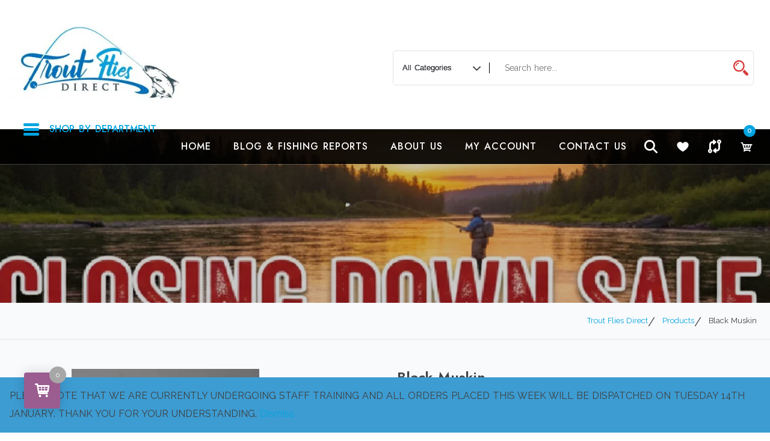

--- FILE ---
content_type: text/html; charset=UTF-8
request_url: https://troutfliesdirect.com/product/black-muskin/
body_size: 90805
content:
<!doctype html>
<html lang="en-GB">
<head>
	<meta charset="UTF-8">
	<meta name="viewport" content="width=device-width, initial-scale=1">
	<link rel="profile" href="https://gmpg.org/xfn/11">
	
					<script>document.documentElement.className = document.documentElement.className + ' yes-js js_active js'</script>
			<title>Black Muskin &#8211; Trout Flies Direct</title>
<meta name='robots' content='max-image-preview:large' />
<link rel='dns-prefetch' href='//fonts.googleapis.com' />
<link rel="alternate" type="application/rss+xml" title="Trout Flies Direct &raquo; Feed" href="https://troutfliesdirect.com/feed/" />
<link rel="alternate" type="application/rss+xml" title="Trout Flies Direct &raquo; Comments Feed" href="https://troutfliesdirect.com/comments/feed/" />
<link rel="alternate" type="application/rss+xml" title="Trout Flies Direct &raquo; Black Muskin Comments Feed" href="https://troutfliesdirect.com/product/black-muskin/feed/" />
<link rel="alternate" title="oEmbed (JSON)" type="application/json+oembed" href="https://troutfliesdirect.com/wp-json/oembed/1.0/embed?url=https%3A%2F%2Ftroutfliesdirect.com%2Fproduct%2Fblack-muskin%2F" />
<link rel="alternate" title="oEmbed (XML)" type="text/xml+oembed" href="https://troutfliesdirect.com/wp-json/oembed/1.0/embed?url=https%3A%2F%2Ftroutfliesdirect.com%2Fproduct%2Fblack-muskin%2F&#038;format=xml" />
<style id='wp-img-auto-sizes-contain-inline-css' type='text/css'>
img:is([sizes=auto i],[sizes^="auto," i]){contain-intrinsic-size:3000px 1500px}
/*# sourceURL=wp-img-auto-sizes-contain-inline-css */
</style>
<link rel='stylesheet' id='wishlist-setting-css' href='https://troutfliesdirect.com/wp-content/themes/startup-shop-pro/vendors/combo-woocommerce-wishlist/css/wishlist-setting.css?ver=6.9' type='text/css' media='all' />
<link rel='stylesheet' id='dashicons-css' href='https://troutfliesdirect.com/wp-includes/css/dashicons.min.css?ver=6.9' type='text/css' media='all' />
<style id='dashicons-inline-css' type='text/css'>
[data-font="Dashicons"]:before {font-family: 'Dashicons' !important;content: attr(data-icon) !important;speak: none !important;font-weight: normal !important;font-variant: normal !important;text-transform: none !important;line-height: 1 !important;font-style: normal !important;-webkit-font-smoothing: antialiased !important;-moz-osx-font-smoothing: grayscale !important;}
/*# sourceURL=dashicons-inline-css */
</style>
<link rel='stylesheet' id='thickbox-css' href='https://troutfliesdirect.com/wp-includes/js/thickbox/thickbox.css?ver=6.9' type='text/css' media='all' />
<style id='wp-emoji-styles-inline-css' type='text/css'>

	img.wp-smiley, img.emoji {
		display: inline !important;
		border: none !important;
		box-shadow: none !important;
		height: 1em !important;
		width: 1em !important;
		margin: 0 0.07em !important;
		vertical-align: -0.1em !important;
		background: none !important;
		padding: 0 !important;
	}
/*# sourceURL=wp-emoji-styles-inline-css */
</style>
<link rel='stylesheet' id='wp-block-library-css' href='https://troutfliesdirect.com/wp-includes/css/dist/block-library/style.min.css?ver=6.9' type='text/css' media='all' />
<style id='classic-theme-styles-inline-css' type='text/css'>
/*! This file is auto-generated */
.wp-block-button__link{color:#fff;background-color:#32373c;border-radius:9999px;box-shadow:none;text-decoration:none;padding:calc(.667em + 2px) calc(1.333em + 2px);font-size:1.125em}.wp-block-file__button{background:#32373c;color:#fff;text-decoration:none}
/*# sourceURL=/wp-includes/css/classic-themes.min.css */
</style>
<link rel='stylesheet' id='jquery-selectBox-css' href='https://troutfliesdirect.com/wp-content/plugins/yith-woocommerce-wishlist/assets/css/jquery.selectBox.css?ver=1.2.0' type='text/css' media='all' />
<link rel='stylesheet' id='woocommerce_prettyPhoto_css-css' href='//troutfliesdirect.com/wp-content/plugins/woocommerce/assets/css/prettyPhoto.css?ver=3.1.6' type='text/css' media='all' />
<link rel='stylesheet' id='yith-wcwl-main-css' href='https://troutfliesdirect.com/wp-content/plugins/yith-woocommerce-wishlist/assets/css/style.css?ver=4.11.0' type='text/css' media='all' />
<style id='yith-wcwl-main-inline-css' type='text/css'>
 :root { --rounded-corners-radius: 16px; --add-to-cart-rounded-corners-radius: 16px; --color-headers-background: #F4F4F4; --feedback-duration: 3s } 
 :root { --rounded-corners-radius: 16px; --add-to-cart-rounded-corners-radius: 16px; --color-headers-background: #F4F4F4; --feedback-duration: 3s } 
/*# sourceURL=yith-wcwl-main-inline-css */
</style>
<link rel='stylesheet' id='cvblog-post-layouts-block-style-css' href='https://troutfliesdirect.com/wp-content/plugins/blog-post-layouts/includes/assets/css/build.css?ver=1.0.2' type='text/css' media='all' />
<style id='global-styles-inline-css' type='text/css'>
:root{--wp--preset--aspect-ratio--square: 1;--wp--preset--aspect-ratio--4-3: 4/3;--wp--preset--aspect-ratio--3-4: 3/4;--wp--preset--aspect-ratio--3-2: 3/2;--wp--preset--aspect-ratio--2-3: 2/3;--wp--preset--aspect-ratio--16-9: 16/9;--wp--preset--aspect-ratio--9-16: 9/16;--wp--preset--color--black: #000000;--wp--preset--color--cyan-bluish-gray: #abb8c3;--wp--preset--color--white: #ffffff;--wp--preset--color--pale-pink: #f78da7;--wp--preset--color--vivid-red: #cf2e2e;--wp--preset--color--luminous-vivid-orange: #ff6900;--wp--preset--color--luminous-vivid-amber: #fcb900;--wp--preset--color--light-green-cyan: #7bdcb5;--wp--preset--color--vivid-green-cyan: #00d084;--wp--preset--color--pale-cyan-blue: #8ed1fc;--wp--preset--color--vivid-cyan-blue: #0693e3;--wp--preset--color--vivid-purple: #9b51e0;--wp--preset--gradient--vivid-cyan-blue-to-vivid-purple: linear-gradient(135deg,rgb(6,147,227) 0%,rgb(155,81,224) 100%);--wp--preset--gradient--light-green-cyan-to-vivid-green-cyan: linear-gradient(135deg,rgb(122,220,180) 0%,rgb(0,208,130) 100%);--wp--preset--gradient--luminous-vivid-amber-to-luminous-vivid-orange: linear-gradient(135deg,rgb(252,185,0) 0%,rgb(255,105,0) 100%);--wp--preset--gradient--luminous-vivid-orange-to-vivid-red: linear-gradient(135deg,rgb(255,105,0) 0%,rgb(207,46,46) 100%);--wp--preset--gradient--very-light-gray-to-cyan-bluish-gray: linear-gradient(135deg,rgb(238,238,238) 0%,rgb(169,184,195) 100%);--wp--preset--gradient--cool-to-warm-spectrum: linear-gradient(135deg,rgb(74,234,220) 0%,rgb(151,120,209) 20%,rgb(207,42,186) 40%,rgb(238,44,130) 60%,rgb(251,105,98) 80%,rgb(254,248,76) 100%);--wp--preset--gradient--blush-light-purple: linear-gradient(135deg,rgb(255,206,236) 0%,rgb(152,150,240) 100%);--wp--preset--gradient--blush-bordeaux: linear-gradient(135deg,rgb(254,205,165) 0%,rgb(254,45,45) 50%,rgb(107,0,62) 100%);--wp--preset--gradient--luminous-dusk: linear-gradient(135deg,rgb(255,203,112) 0%,rgb(199,81,192) 50%,rgb(65,88,208) 100%);--wp--preset--gradient--pale-ocean: linear-gradient(135deg,rgb(255,245,203) 0%,rgb(182,227,212) 50%,rgb(51,167,181) 100%);--wp--preset--gradient--electric-grass: linear-gradient(135deg,rgb(202,248,128) 0%,rgb(113,206,126) 100%);--wp--preset--gradient--midnight: linear-gradient(135deg,rgb(2,3,129) 0%,rgb(40,116,252) 100%);--wp--preset--font-size--small: 13px;--wp--preset--font-size--medium: 20px;--wp--preset--font-size--large: 36px;--wp--preset--font-size--x-large: 42px;--wp--preset--spacing--20: 0.44rem;--wp--preset--spacing--30: 0.67rem;--wp--preset--spacing--40: 1rem;--wp--preset--spacing--50: 1.5rem;--wp--preset--spacing--60: 2.25rem;--wp--preset--spacing--70: 3.38rem;--wp--preset--spacing--80: 5.06rem;--wp--preset--shadow--natural: 6px 6px 9px rgba(0, 0, 0, 0.2);--wp--preset--shadow--deep: 12px 12px 50px rgba(0, 0, 0, 0.4);--wp--preset--shadow--sharp: 6px 6px 0px rgba(0, 0, 0, 0.2);--wp--preset--shadow--outlined: 6px 6px 0px -3px rgb(255, 255, 255), 6px 6px rgb(0, 0, 0);--wp--preset--shadow--crisp: 6px 6px 0px rgb(0, 0, 0);}:where(.is-layout-flex){gap: 0.5em;}:where(.is-layout-grid){gap: 0.5em;}body .is-layout-flex{display: flex;}.is-layout-flex{flex-wrap: wrap;align-items: center;}.is-layout-flex > :is(*, div){margin: 0;}body .is-layout-grid{display: grid;}.is-layout-grid > :is(*, div){margin: 0;}:where(.wp-block-columns.is-layout-flex){gap: 2em;}:where(.wp-block-columns.is-layout-grid){gap: 2em;}:where(.wp-block-post-template.is-layout-flex){gap: 1.25em;}:where(.wp-block-post-template.is-layout-grid){gap: 1.25em;}.has-black-color{color: var(--wp--preset--color--black) !important;}.has-cyan-bluish-gray-color{color: var(--wp--preset--color--cyan-bluish-gray) !important;}.has-white-color{color: var(--wp--preset--color--white) !important;}.has-pale-pink-color{color: var(--wp--preset--color--pale-pink) !important;}.has-vivid-red-color{color: var(--wp--preset--color--vivid-red) !important;}.has-luminous-vivid-orange-color{color: var(--wp--preset--color--luminous-vivid-orange) !important;}.has-luminous-vivid-amber-color{color: var(--wp--preset--color--luminous-vivid-amber) !important;}.has-light-green-cyan-color{color: var(--wp--preset--color--light-green-cyan) !important;}.has-vivid-green-cyan-color{color: var(--wp--preset--color--vivid-green-cyan) !important;}.has-pale-cyan-blue-color{color: var(--wp--preset--color--pale-cyan-blue) !important;}.has-vivid-cyan-blue-color{color: var(--wp--preset--color--vivid-cyan-blue) !important;}.has-vivid-purple-color{color: var(--wp--preset--color--vivid-purple) !important;}.has-black-background-color{background-color: var(--wp--preset--color--black) !important;}.has-cyan-bluish-gray-background-color{background-color: var(--wp--preset--color--cyan-bluish-gray) !important;}.has-white-background-color{background-color: var(--wp--preset--color--white) !important;}.has-pale-pink-background-color{background-color: var(--wp--preset--color--pale-pink) !important;}.has-vivid-red-background-color{background-color: var(--wp--preset--color--vivid-red) !important;}.has-luminous-vivid-orange-background-color{background-color: var(--wp--preset--color--luminous-vivid-orange) !important;}.has-luminous-vivid-amber-background-color{background-color: var(--wp--preset--color--luminous-vivid-amber) !important;}.has-light-green-cyan-background-color{background-color: var(--wp--preset--color--light-green-cyan) !important;}.has-vivid-green-cyan-background-color{background-color: var(--wp--preset--color--vivid-green-cyan) !important;}.has-pale-cyan-blue-background-color{background-color: var(--wp--preset--color--pale-cyan-blue) !important;}.has-vivid-cyan-blue-background-color{background-color: var(--wp--preset--color--vivid-cyan-blue) !important;}.has-vivid-purple-background-color{background-color: var(--wp--preset--color--vivid-purple) !important;}.has-black-border-color{border-color: var(--wp--preset--color--black) !important;}.has-cyan-bluish-gray-border-color{border-color: var(--wp--preset--color--cyan-bluish-gray) !important;}.has-white-border-color{border-color: var(--wp--preset--color--white) !important;}.has-pale-pink-border-color{border-color: var(--wp--preset--color--pale-pink) !important;}.has-vivid-red-border-color{border-color: var(--wp--preset--color--vivid-red) !important;}.has-luminous-vivid-orange-border-color{border-color: var(--wp--preset--color--luminous-vivid-orange) !important;}.has-luminous-vivid-amber-border-color{border-color: var(--wp--preset--color--luminous-vivid-amber) !important;}.has-light-green-cyan-border-color{border-color: var(--wp--preset--color--light-green-cyan) !important;}.has-vivid-green-cyan-border-color{border-color: var(--wp--preset--color--vivid-green-cyan) !important;}.has-pale-cyan-blue-border-color{border-color: var(--wp--preset--color--pale-cyan-blue) !important;}.has-vivid-cyan-blue-border-color{border-color: var(--wp--preset--color--vivid-cyan-blue) !important;}.has-vivid-purple-border-color{border-color: var(--wp--preset--color--vivid-purple) !important;}.has-vivid-cyan-blue-to-vivid-purple-gradient-background{background: var(--wp--preset--gradient--vivid-cyan-blue-to-vivid-purple) !important;}.has-light-green-cyan-to-vivid-green-cyan-gradient-background{background: var(--wp--preset--gradient--light-green-cyan-to-vivid-green-cyan) !important;}.has-luminous-vivid-amber-to-luminous-vivid-orange-gradient-background{background: var(--wp--preset--gradient--luminous-vivid-amber-to-luminous-vivid-orange) !important;}.has-luminous-vivid-orange-to-vivid-red-gradient-background{background: var(--wp--preset--gradient--luminous-vivid-orange-to-vivid-red) !important;}.has-very-light-gray-to-cyan-bluish-gray-gradient-background{background: var(--wp--preset--gradient--very-light-gray-to-cyan-bluish-gray) !important;}.has-cool-to-warm-spectrum-gradient-background{background: var(--wp--preset--gradient--cool-to-warm-spectrum) !important;}.has-blush-light-purple-gradient-background{background: var(--wp--preset--gradient--blush-light-purple) !important;}.has-blush-bordeaux-gradient-background{background: var(--wp--preset--gradient--blush-bordeaux) !important;}.has-luminous-dusk-gradient-background{background: var(--wp--preset--gradient--luminous-dusk) !important;}.has-pale-ocean-gradient-background{background: var(--wp--preset--gradient--pale-ocean) !important;}.has-electric-grass-gradient-background{background: var(--wp--preset--gradient--electric-grass) !important;}.has-midnight-gradient-background{background: var(--wp--preset--gradient--midnight) !important;}.has-small-font-size{font-size: var(--wp--preset--font-size--small) !important;}.has-medium-font-size{font-size: var(--wp--preset--font-size--medium) !important;}.has-large-font-size{font-size: var(--wp--preset--font-size--large) !important;}.has-x-large-font-size{font-size: var(--wp--preset--font-size--x-large) !important;}
:where(.wp-block-post-template.is-layout-flex){gap: 1.25em;}:where(.wp-block-post-template.is-layout-grid){gap: 1.25em;}
:where(.wp-block-term-template.is-layout-flex){gap: 1.25em;}:where(.wp-block-term-template.is-layout-grid){gap: 1.25em;}
:where(.wp-block-columns.is-layout-flex){gap: 2em;}:where(.wp-block-columns.is-layout-grid){gap: 2em;}
:root :where(.wp-block-pullquote){font-size: 1.5em;line-height: 1.6;}
/*# sourceURL=global-styles-inline-css */
</style>
<link rel='stylesheet' id='apsw-styles-css' href='https://troutfliesdirect.com/wp-content/plugins/advanced-product-search-for-woocommerce/assets/front/css/style.css?ver=1768942451' type='text/css' media='all' />
<style id='apsw-styles-inline-css' type='text/css'>
  .apsw-search-wrap {max-width:999px;}
		.apsw-search-wrap .apsw-search-form input[type='search'],.apsw-search-wrap.apsw_search_form_style_4 button.apsw-search-btn,.apsw-search-wrap.apsw_search_form_style_5 button.apsw-search-btn,.apsw-search-wrap.apsw_search_form_style_6 button.apsw-search-btn,.apsw-search-wrap .apsw-search-btn{ height:56px; line-height: 56px }
		.apsw-search-wrap .apsw-select-box-wrap{height:56px;}
		.apsw-search-wrap .apsw-category-items{ line-height: 56px; }
		.apsw_ajax_result{ top:57px; }
		.apsw-search-wrap .apsw-search-form{ background:#fff; border-color:#e2e1e6; }.apsw-search-wrap .apsw-category-items,.apsw-search-wrap .apsw-search-form input[type='search']{color:#43454b; }.apsw-search-wrap.apsw_search_form_style_4 button.apsw-search-btn, .apsw-search-wrap.apsw_search_form_style_5 button.apsw-search-btn, .apsw-search-wrap.apsw_search_form_style_6 button.apsw-search-btn{ color:#fff; background:#d83c3c; }.apsw-search-wrap .apsw-search-btn svg{ fill:#d83c3c; }.apsw-search-wrap.apsw_search_form_style_4 button.apsw-search-btn::before, .apsw-search-wrap.apsw_search_form_style_5 button.apsw-search-btn::before, .apsw-search-wrap.apsw_search_form_style_6 button.apsw-search-btn::before { border-color: transparent #d83c3c  transparent;; }.apsw_ajax_result .apsw_result_wrap{ background:#fff; border-color:#e2e1e6; } ul.apsw_data_container li:hover{ background:#d9d9d9; border-color:#e2e1e6; } ul.apsw_data_container li .apsw-name{ color:#000;} ul.apsw_data_container li .apsw-price{ color:#000;} ul.apsw_data_container li .apsw_result_excerpt{ color:#989499;} ul.apsw_data_container li .apsw_result_category{ color:#dd0000;} ul.apsw_data_container li.apsw_featured{ background:#C7FBAE;} ul.apsw_data_container li .apsw_result_on_sale{ background:#5391E8;} ul.apsw_data_container li .apsw_result_stock{ color:#dd0000;} 
/*# sourceURL=apsw-styles-inline-css */
</style>
<link rel='stylesheet' id='contact-form-7-css' href='https://troutfliesdirect.com/wp-content/plugins/contact-form-7/includes/css/styles.css?ver=6.1.4' type='text/css' media='all' />
<link rel='stylesheet' id='mailerlite_forms.css-css' href='https://troutfliesdirect.com/wp-content/plugins/official-mailerlite-sign-up-forms/assets/css/mailerlite_forms.css?ver=1.7.18' type='text/css' media='all' />
<link rel='stylesheet' id='theme-essentials-css-css' href='https://troutfliesdirect.com/wp-content/plugins/theme-essentials//style.css?ver=6.9' type='text/css' media='all' />
<link rel='stylesheet' id='photoswipe-css' href='https://troutfliesdirect.com/wp-content/plugins/woocommerce/assets/css/photoswipe/photoswipe.min.css?ver=10.4.3' type='text/css' media='all' />
<link rel='stylesheet' id='photoswipe-default-skin-css' href='https://troutfliesdirect.com/wp-content/plugins/woocommerce/assets/css/photoswipe/default-skin/default-skin.min.css?ver=10.4.3' type='text/css' media='all' />
<style id='woocommerce-inline-inline-css' type='text/css'>
.woocommerce form .form-row .required { visibility: visible; }
/*# sourceURL=woocommerce-inline-inline-css */
</style>
<link rel='stylesheet' id='cvblog-post-layouts-google-fonts-css' href='https://fonts.googleapis.com/css?family=Roboto%3A400%7CYanone+Kaffeesatz%3A700&#038;subset=latin%2Clatin-ext' type='text/css' media='all' />
<link rel='stylesheet' id='fontawesome-css' href='https://troutfliesdirect.com/wp-content/plugins/blog-post-layouts/includes/assets/fontawesome/css/all.min.css?ver=5.12.1' type='text/css' media='all' />
<link rel='stylesheet' id='animate-css' href='https://troutfliesdirect.com/wp-content/plugins/blog-post-layouts/includes/assets/animate/animate.min.css?ver=3.7.2' type='text/css' media='all' />
<link rel='stylesheet' id='ep-elements-css' href='https://troutfliesdirect.com/wp-content/plugins/woocommerce-addons-elementor/assets/css/ep-elements.css?ver=6.9' type='text/css' media='all' />
<link rel='stylesheet' id='gateway-css' href='https://troutfliesdirect.com/wp-content/plugins/woocommerce-paypal-payments/modules/ppcp-button/assets/css/gateway.css?ver=3.3.2' type='text/css' media='all' />
<link rel='stylesheet' id='dgwt-wcas-style-css' href='https://troutfliesdirect.com/wp-content/plugins/ajax-search-for-woocommerce/assets/css/style.min.css?ver=1.32.2' type='text/css' media='all' />
<link rel='stylesheet' id='startup-shop-google-fonts-css' href='//fonts.googleapis.com/css?family=Jost%3Awght%40400%3B500%7CRaleway%3A400%2C600%7CRoboto+Condensed%3A400%3B700&#038;display=swap&#038;ver=6.9' type='text/css' media='all' />
<link rel='stylesheet' id='bootstrap-css' href='https://troutfliesdirect.com/wp-content/themes/startup-shop-pro/vendors/bootstrap/css/bootstrap.css?ver=4.0.0' type='text/css' media='all' />
<link rel='stylesheet' id='fontawesome-6-css' href='https://troutfliesdirect.com/wp-content/themes/startup-shop-pro/vendors/fontawesome/css/all.css?ver=1.0.1' type='text/css' media='all' />
<link rel='stylesheet' id='icofont-css' href='https://troutfliesdirect.com/wp-content/themes/startup-shop-pro/vendors/icofont/icofont.css?ver=1.0.1' type='text/css' media='all' />
<link rel='stylesheet' id='scrollbar-css' href='https://troutfliesdirect.com/wp-content/themes/startup-shop-pro/vendors/scrollbar/simple-scrollbar.css?ver=1.0.0' type='text/css' media='all' />
<link rel='stylesheet' id='magnific-popup-css' href='https://troutfliesdirect.com/wp-content/themes/startup-shop-pro/vendors/magnific-popup/magnific-popup.css?ver=1.0.0' type='text/css' media='all' />
<link rel='stylesheet' id='owl-carousel-css' href='https://troutfliesdirect.com/wp-content/themes/startup-shop-pro/vendors/owl-carousel/assets/owl.carousel.css?ver=1.0.0' type='text/css' media='all' />
<link rel='stylesheet' id='startup-shop-common-css' href='https://troutfliesdirect.com/wp-content/themes/startup-shop-pro/assets/css/startup-shop-common.css?ver=1.0.0' type='text/css' media='all' />
<link rel='stylesheet' id='startup-shop-style-css' href='https://troutfliesdirect.com/wp-content/themes/startup-shop-pro/style.css?ver=1.0.0' type='text/css' media='all' />
<style id='startup-shop-style-inline-css' type='text/css'>
:root {--nav-color:#fff;--nav-color-h:#00a4e1;--nav-bg-h:#fff;--nav-sub-color:#00a4e1;--nav-sub-color-h:#fff;--nav-wrap-bg:#000;--nav-sub-bg-h:#00a4e1;--primary-color:#6c757d;--secondary-color:#00a4e1;--tertiary-color:#000;--quaternary-color:#f3f6f8;--secondary-light:#9dcee0;}body{font-family:'Raleway', sans-serif; font-weight:normal; font-size:16px; line-height:30px; ;}#inner_static_header h1{font-family:'Jost', sans-serif; font-weight:500; font-size:3.5rem; line-height:4.2rem; !important;}h1, h2, h3, h4, h5, h6{font-family:'Jost', sans-serif; font-weight:600; !important;}aside#secondary h3.widget-title, .related.products h2, .upsells.products h2, .cross-sells h2, #respond.comment-respond .widget-title, .comments-title.widget-title, #respond.comment-respond .widget-title{font-family:'Jost', sans-serif; font-weight:500; font-size:1.25rem; line-height:1.65rem; !important;}#static_header_banner .content-text h1,#be-home-slider h1, #static_header_banner .content-text h1{font-family:'Jost', sans-serif; font-weight:500; font-size:3.5rem; line-height:4.2rem; ;}h1, h2, h3, h4, h5, h6, #review_form .comment-reply-title,.woocommerce-tabs ul.tabs li a{font-family:'Jost', sans-serif; font-weight:600; ;}.widget .widget-title,#colophon.site-footer .widget-title,.related.products h2, .upsells.products h2, .cross-sells h2{font-family:'Jost', sans-serif; font-weight:500; font-size:1.25rem; line-height:1.65rem; ;}#navbar .navigation-menu > li > a{font-family:'Jost', sans-serif; font-weight:500; font-size:16px; line-height:34px; }#navbar .navigation-menu li li > a{font-family:'Jost', sans-serif; font-weight:500; font-size:14px; }#nav-bar-style{ background:#f3f3f3; }#colophon.site-footer .widget-wrap .widget-title span{color:#000!important;}#colophon.site-footer{color:#aaaaaa!important;}#colophon.site-footer a{color:#000!important;}#colophon.site-footer span.woocommerce-Price-amount,#colophon.site-footer a:hover,#colophon.site-footer a:focus{color:#aaaaaa!important;}#static_header_banner,#static_header_banner.slider.load-slider .site-header-text-wrap{ text-align:center;}#static_header_banner h1,#static_header_banner.slider.load-slider .site-header-text-wrap h1,#static_header_banner .site-header-text-wrap h1{color:#fff;}#static_header_banner .sub-heading-text,#static_header_banner.load-slider .slide-item .sub-heading-text{color:#fff;}#static_header_banner,#static_header_banner.load-slider .slide-item{height:40vh;}
		@media only screen and (min-width: 601px) and (max-width: 1024px){
			.woocommerce ul.products li.product, .woocommerce-page ul.products li.product{
				width: 29% !important;
				float: left!important;
				clear: none!important;
				margin:2%!important;
			}
			.woocommerce ul.products li.product.clear-fo-sm-row,
			.woocommerce-page ul.products li.product.clear-fo-sm-row{
				clear: both!important;
			}
			
		}@media screen and (max-width: 600px) {
			.woocommerce ul.products li.product, .woocommerce-page ul.products li.product{
				width: 47% !important;
				clear: none!important;
				margin:1%!important;
				display: inline-block!important;
				vertical-align: top!important;
			}
			
		}.container, .container-sm, .container-md, .container-lg, .container-xl,.elementor-section.elementor-section-boxed > .elementor-container {
		max-width: 1400px!important;
	}#static_header_banner{background:url( https://troutfliesdirect.com/wp-content/uploads/2024/11/banner2.jpg ) center top no-repeat ;}#static_header_banner:after{ background-color:rgba(2,2,2,0.21)}#static_header_banner .site-header-text-wrap,#static_header_banner .content-text{ text-align:center}#static_header_banner{height:40vh;}#static_header_banner:before{background:rgba(2,2,2,0.21);}#inner_static_header{background:url( https://troutfliesdirect.com/wp-content/uploads/2024/11/banner2.jpg ) center top no-repeat ;}#inner_static_header:after{ background-color:rgba(2,2,2,0.21)}#inner_static_header .site-header-text-wrap,#inner_static_header .content-text{ text-align:center}#inner_static_header{ height:40vh; }#inner_static_header:before{ background:rgba(2,2,2,0.21); }#static_header_banner.slider{ height:40vh; }@media only screen and (max-width : 800px) { #navbar, #navbar-2nd,#navbar.active, #navbar-2nd.active{ background:#000!important;}}
/*# sourceURL=startup-shop-style-inline-css */
</style>
<link rel='stylesheet' id='startup-shop-woocommerce-core-css' href='https://troutfliesdirect.com/wp-content/themes/startup-shop-pro/assets/css/woocommerce-core.css?ver=1.0.0' type='text/css' media='all' />
<link rel='stylesheet' id='startup-shop-woocommerce-style-css' href='https://troutfliesdirect.com/wp-content/themes/startup-shop-pro/woocommerce.css?ver=1.0.0' type='text/css' media='all' />
<style id='startup-shop-woocommerce-style-inline-css' type='text/css'>
@font-face {
			font-family: "star";
			src: url("https://troutfliesdirect.com/wp-content/plugins/woocommerce/assets/fonts/star.eot");
			src: url("https://troutfliesdirect.com/wp-content/plugins/woocommerce/assets/fonts/star.eot?#iefix") format("embedded-opentype"),
				url("https://troutfliesdirect.com/wp-content/plugins/woocommerce/assets/fonts/star.woff") format("woff"),
				url("https://troutfliesdirect.com/wp-content/plugins/woocommerce/assets/fonts/star.ttf") format("truetype"),
				url("https://troutfliesdirect.com/wp-content/plugins/woocommerce/assets/fonts/star.svg#star") format("svg");
			font-weight: normal;
			font-style: normal;
		}
/*# sourceURL=startup-shop-woocommerce-style-inline-css */
</style>
<link rel='stylesheet' id='atawc-frontend-css' href='https://troutfliesdirect.com/wp-content/plugins/smart-variation-swatches-for-woocommerce-pro/assets/css/frontend.css?ver=20160615' type='text/css' media='all' />
<style id='atawc-frontend-inline-css' type='text/css'>
.saiful{color:#fff;}
/*# sourceURL=atawc-frontend-inline-css */
</style>
<link rel='stylesheet' id='perfect-scrollbar-css' href='https://troutfliesdirect.com/wp-content/plugins/woocommerce-modal-fly-cart-pro/assets/perfect-scrollbar/css/perfect-scrollbar.min.css?ver=6.9' type='text/css' media='all' />
<link rel='stylesheet' id='perfect-scrollbar-theme-css' href='https://troutfliesdirect.com/wp-content/plugins/woocommerce-modal-fly-cart-pro/assets/perfect-scrollbar/css/custom-theme.css?ver=6.9' type='text/css' media='all' />
<link rel='stylesheet' id='wcspc-fonts-css' href='https://troutfliesdirect.com/wp-content/plugins/woocommerce-modal-fly-cart-pro/assets/css/fonts.css?ver=6.9' type='text/css' media='all' />
<link rel='stylesheet' id='wcspc-frontend-css' href='https://troutfliesdirect.com/wp-content/plugins/woocommerce-modal-fly-cart-pro/assets/css/frontend.css?ver=6.9' type='text/css' media='all' />
<link rel='stylesheet' id='wc_stripe_express_checkout_style-css' href='https://troutfliesdirect.com/wp-content/plugins/woocommerce-gateway-stripe/build/express-checkout.css?ver=f49792bd42ded7e3e1cb' type='text/css' media='all' />
<link rel='stylesheet' id='veb-variation-swatches-css' href='https://troutfliesdirect.com/wp-content/plugins/veb-variation-swatches/assets/css/frontend.min.css?ver=2.0.1' type='text/css' media='all' />
<style id='veb-variation-swatches-inline-css' type='text/css'>
.variable-item:not(.radio-variable-item) { width : 40px; height : 30px; } .inwp-style-squared .button-variable-item { min-width : 40px; } .button-variable-item span { font-size : 16px; }
/*# sourceURL=veb-variation-swatches-inline-css */
</style>
<link rel='stylesheet' id='veb-variation-swatches-theme-override-css' href='https://troutfliesdirect.com/wp-content/plugins/veb-variation-swatches/assets/css/inwp-theme-override.min.css?ver=2.0.1' type='text/css' media='all' />
<link rel='stylesheet' id='veb-variation-swatches-tooltip-css' href='https://troutfliesdirect.com/wp-content/plugins/veb-variation-swatches/assets/css/frontend-tooltip.min.css?ver=2.0.1' type='text/css' media='all' />
<style id='veb-variation-swatches-tooltip-inline-css' type='text/css'>
.variable-items-wrapper .inwp-has-image-tooltip:before{ border-color: rgba(51, 51, 51, 0.9) !important; background-color: rgba(51, 51, 51, 0.9) !important;}.variable-items-wrapper [data-inwptooltip]:before, .variable-items-wrapper .inwp-has-image-tooltip:before { background-color: rgba(51, 51, 51, 0.9) !important; color: #ffffff !important; }.variable-items-wrapper [data-inwptooltip]:after,.variable-items-wrapper .inwp-has-image-tooltip:after { border-top-color: rgba(51, 51, 51, 0.9) !important;}
/*# sourceURL=veb-variation-swatches-tooltip-inline-css */
</style>
<link rel='stylesheet' id='veb-variation-swatches-pro-css' href='https://troutfliesdirect.com/wp-content/plugins/veb-variation-swatches-pro/assets/css/frontend-pro.min.css?ver=2.0.1' type='text/css' media='all' />
<style id='veb-variation-swatches-pro-inline-css' type='text/css'>
.inwp-archive-variation-wrapper .variable-item:not(.radio-variable-item) { width : 30px; height : 30px; } .inwp-archive-variation-wrapper .variable-items-wrapper.squared .button-variable-item, .variable-items-wrapper.squared .button-variable-item { min-width : 30px; } .inwp-archive-variation-wrapper .button-variable-item span { font-size : 16px; } .inwp-style-squared .button-variable-wrapper.rounded .button-variable-item { width : 30px !important; } .inwp-large-variable-wrapper .variable-item:not(.radio-variable-item) { width : 40px; height : 40px; } .inwp-style-squared .inwp-large-variable-wrapper .button-variable-item { min-width : 40px; } .inwp-large-variable-wrapper .button-variable-item span { font-size : 16px; } .inwp-style-squared .button-variable-wrapper.rounded.inwp-large-variable-wrapper .button-variable-item { width : 40px !important; } .veb-variation-swatches .variable-items-wrapper .variable-item:not(.radio-variable-item) { box-shadow : 0 0 0 1px rgba(0, 0, 0, 0.3) !important; } .veb-variation-swatches .variable-items-wrapper .button-variable-item span, .veb-variation-swatches .variable-items-wrapper .radio-variable-item label, .veb-variation-swatches .inwp-archive-variation-wrapper .reset_variations a { color : #000000 !important; } .veb-variation-swatches .variable-items-wrapper .variable-item:not(.radio-variable-item) { background-color : #FFFFFF !important; } .veb-variation-swatches .variable-items-wrapper .button-variable-item.selected span, .veb-variation-swatches .variable-items-wrapper .radio-variable-item.selected label { color : #000000 !important; } .veb-variation-swatches .variable-items-wrapper .variable-item:not(.radio-variable-item).selected { background-color : #FFFFFF !important; } .veb-variation-swatches .variable-items-wrapper .variable-item:not(.radio-variable-item).selected { box-shadow : 0 0 0 2px #000000 !important; } .veb-variation-swatches .variable-items-wrapper .variable-item:not(.radio-variable-item):hover, .veb-variation-swatches .variable-items-wrapper .variable-item:not(.radio-variable-item).selected:hover { box-shadow : 0 0 0 3px #000000 !important; } .veb-variation-swatches .variable-items-wrapper .button-variable-item:hover span, .veb-variation-swatches .variable-items-wrapper .button-variable-item.selected:hover span, .veb-variation-swatches .variable-items-wrapper .radio-variable-item:hover label, .veb-variation-swatches .variable-items-wrapper .radio-variable-item.selected:hover label { color : #000000 !important; } .veb-variation-swatches .variable-items-wrapper .variable-item:not(.radio-variable-item):hover, .veb-variation-swatches .variable-items-wrapper .variable-item:not(.radio-variable-item).selected:hover { background-color : #FFFFFF !important; }
/*# sourceURL=veb-variation-swatches-pro-inline-css */
</style>
<link rel='stylesheet' id='veb-variation-swatches-pro-theme-override-css' href='https://troutfliesdirect.com/wp-content/plugins/veb-variation-swatches-pro/assets/css/inwp-pro-theme-override.min.css?ver=2.0.1' type='text/css' media='all' />
<link rel='stylesheet' id='veb-variation-gallery-slider-css' href='https://troutfliesdirect.com/wp-content/plugins/veb-variation-gallery/assets/css/slick.min.css?ver=1.8.1' type='text/css' media='all' />
<link rel='stylesheet' id='veb-variation-gallery-css' href='https://troutfliesdirect.com/wp-content/plugins/veb-variation-gallery/assets/css/frontend.min.css?ver=1.0.0' type='text/css' media='all' />
<style id='veb-variation-gallery-inline-css' type='text/css'>
:root { --iwp-thumbnail-item-gap : 0px; --iwp-single-image-size : 600px; --iwp-gallery-width : 30%; --iwp-gallery-margin : 30px; } .veb-variation-product-gallery { max-width : 30% !important; } @media only screen and (max-width : 768px) { .veb-variation-product-gallery { width : 720px; max-width : 100% !important; } } @media only screen and (max-width : 480px) { .veb-variation-product-gallery { width : 320px; max-width : 100% !important; } }
/*# sourceURL=veb-variation-gallery-inline-css */
</style>
<link rel='stylesheet' id='veb-variation-gallery-theme-support-css' href='https://troutfliesdirect.com/wp-content/plugins/veb-variation-gallery/assets/css/theme-support.min.css?ver=1.0.0' type='text/css' media='all' />
<link rel='stylesheet' id='csf-google-web-fonts-css' href='//fonts.googleapis.com/css?family=Jost:500,600%7CRaleway:400&#038;display=swap' type='text/css' media='all' />
<link rel='stylesheet' id='athemeart-elements-addon-css' href='https://troutfliesdirect.com/wp-content/themes/startup-shop-pro/vendors/fs-elementor/assets/elements.css?ver=6.9' type='text/css' media='all' />
<script type="text/template" id="tmpl-variation-template">
	<div class="woocommerce-variation-description">{{{ data.variation.variation_description }}}</div>
	<div class="woocommerce-variation-price">{{{ data.variation.price_html }}}</div>
	<div class="woocommerce-variation-availability">{{{ data.variation.availability_html }}}</div>
</script>
<script type="text/template" id="tmpl-unavailable-variation-template">
	<p role="alert">Sorry, this product is unavailable. Please choose a different combination.</p>
</script>

<script type="text/template" id="tmpl-inwp-variation-template">
    {{{ data.price_html }}}
    <div class="woocommerce-variation-availability">{{{ data.variation.availability_html }}}</div>
</script>
<script type="text/javascript" src="https://troutfliesdirect.com/wp-includes/js/jquery/jquery.min.js?ver=3.7.1" id="jquery-core-js"></script>
<script type="text/javascript" src="https://troutfliesdirect.com/wp-includes/js/jquery/jquery-migrate.min.js?ver=3.4.1" id="jquery-migrate-js"></script>
<script type="text/javascript" id="myfunction-js-extra">
/* <![CDATA[ */
var myAjax = {"ajaxurl":"https://troutfliesdirect.com/wp-admin/admin-ajax.php"};
//# sourceURL=myfunction-js-extra
/* ]]> */
</script>
<script type="text/javascript" src="https://troutfliesdirect.com/wp-content/themes/startup-shop-pro/vendors/combo-woocommerce-wishlist/js/myfunction.js?ver=6.9" id="myfunction-js"></script>
<script type="text/javascript" id="apsw-plugins-scripts-js-extra">
/* <![CDATA[ */
var apsw_localize = {"ajaxurl":"https://troutfliesdirect.com/wp-admin/admin-ajax.php","view_text":"View All","text":{"working":"Working..."}};
//# sourceURL=apsw-plugins-scripts-js-extra
/* ]]> */
</script>
<script type="text/javascript" src="https://troutfliesdirect.com/wp-content/plugins/advanced-product-search-for-woocommerce/assets/front/js/scripts.js?ver=6.9" id="apsw-plugins-scripts-js"></script>
<script type="text/javascript" src="https://troutfliesdirect.com/wp-content/plugins/theme-essentials//scripts.js?ver=6.9" id="theme-essentials-js-js"></script>
<script type="text/javascript" src="https://troutfliesdirect.com/wp-content/plugins/woocommerce/assets/js/jquery-blockui/jquery.blockUI.min.js?ver=2.7.0-wc.10.4.3" id="wc-jquery-blockui-js" data-wp-strategy="defer"></script>
<script type="text/javascript" id="wc-add-to-cart-js-extra">
/* <![CDATA[ */
var wc_add_to_cart_params = {"ajax_url":"/wp-admin/admin-ajax.php","wc_ajax_url":"/?wc-ajax=%%endpoint%%","i18n_view_cart":"View basket","cart_url":"https://troutfliesdirect.com/cart/","is_cart":"","cart_redirect_after_add":"no"};
//# sourceURL=wc-add-to-cart-js-extra
/* ]]> */
</script>
<script type="text/javascript" src="https://troutfliesdirect.com/wp-content/plugins/woocommerce/assets/js/frontend/add-to-cart.min.js?ver=10.4.3" id="wc-add-to-cart-js" defer="defer" data-wp-strategy="defer"></script>
<script type="text/javascript" src="https://troutfliesdirect.com/wp-content/plugins/woocommerce/assets/js/zoom/jquery.zoom.min.js?ver=1.7.21-wc.10.4.3" id="wc-zoom-js" defer="defer" data-wp-strategy="defer"></script>
<script type="text/javascript" src="https://troutfliesdirect.com/wp-content/plugins/woocommerce/assets/js/flexslider/jquery.flexslider.min.js?ver=2.7.2-wc.10.4.3" id="wc-flexslider-js" defer="defer" data-wp-strategy="defer"></script>
<script type="text/javascript" src="https://troutfliesdirect.com/wp-content/plugins/woocommerce/assets/js/photoswipe/photoswipe.min.js?ver=4.1.1-wc.10.4.3" id="wc-photoswipe-js" defer="defer" data-wp-strategy="defer"></script>
<script type="text/javascript" src="https://troutfliesdirect.com/wp-content/plugins/woocommerce/assets/js/photoswipe/photoswipe-ui-default.min.js?ver=4.1.1-wc.10.4.3" id="wc-photoswipe-ui-default-js" defer="defer" data-wp-strategy="defer"></script>
<script type="text/javascript" id="wc-single-product-js-extra">
/* <![CDATA[ */
var wc_single_product_params = {"i18n_required_rating_text":"Please select a rating","i18n_rating_options":["1 of 5 stars","2 of 5 stars","3 of 5 stars","4 of 5 stars","5 of 5 stars"],"i18n_product_gallery_trigger_text":"View full-screen image gallery","review_rating_required":"no","flexslider":{"rtl":false,"animation":"slide","smoothHeight":true,"directionNav":false,"controlNav":"thumbnails","slideshow":false,"animationSpeed":500,"animationLoop":false,"allowOneSlide":false},"zoom_enabled":"1","zoom_options":[],"photoswipe_enabled":"1","photoswipe_options":{"shareEl":false,"closeOnScroll":false,"history":false,"hideAnimationDuration":0,"showAnimationDuration":0},"flexslider_enabled":"1"};
//# sourceURL=wc-single-product-js-extra
/* ]]> */
</script>
<script type="text/javascript" src="https://troutfliesdirect.com/wp-content/plugins/woocommerce/assets/js/frontend/single-product.min.js?ver=10.4.3" id="wc-single-product-js" defer="defer" data-wp-strategy="defer"></script>
<script type="text/javascript" src="https://troutfliesdirect.com/wp-content/plugins/woocommerce/assets/js/js-cookie/js.cookie.min.js?ver=2.1.4-wc.10.4.3" id="wc-js-cookie-js" defer="defer" data-wp-strategy="defer"></script>
<script type="text/javascript" id="woocommerce-js-extra">
/* <![CDATA[ */
var woocommerce_params = {"ajax_url":"/wp-admin/admin-ajax.php","wc_ajax_url":"/?wc-ajax=%%endpoint%%","i18n_password_show":"Show password","i18n_password_hide":"Hide password"};
//# sourceURL=woocommerce-js-extra
/* ]]> */
</script>
<script type="text/javascript" src="https://troutfliesdirect.com/wp-content/plugins/woocommerce/assets/js/frontend/woocommerce.min.js?ver=10.4.3" id="woocommerce-js" defer="defer" data-wp-strategy="defer"></script>
<link rel="https://api.w.org/" href="https://troutfliesdirect.com/wp-json/" /><link rel="alternate" title="JSON" type="application/json" href="https://troutfliesdirect.com/wp-json/wp/v2/product/19643" /><link rel="EditURI" type="application/rsd+xml" title="RSD" href="https://troutfliesdirect.com/xmlrpc.php?rsd" />
<meta name="generator" content="WordPress 6.9" />
<meta name="generator" content="WooCommerce 10.4.3" />
<link rel="canonical" href="https://troutfliesdirect.com/product/black-muskin/" />
<link rel='shortlink' href='https://troutfliesdirect.com/?p=19643' />
		<style>
			.dgwt-wcas-ico-magnifier,.dgwt-wcas-ico-magnifier-handler{max-width:20px}.dgwt-wcas-search-wrapp{max-width:600px}		</style>
			<noscript><style>.woocommerce-product-gallery{ opacity: 1 !important; }</style></noscript>
	<meta name="generator" content="Elementor 3.34.2; features: additional_custom_breakpoints; settings: css_print_method-external, google_font-enabled, font_display-auto">
<style type="text/css" id="filter-everything-inline-css">.wpc-orderby-select{width:100%}.wpc-filters-open-button-container{display:none}.wpc-debug-message{padding:16px;font-size:14px;border:1px dashed #ccc;margin-bottom:20px}.wpc-debug-title{visibility:hidden}.wpc-button-inner,.wpc-chip-content{display:flex;align-items:center}.wpc-icon-html-wrapper{position:relative;margin-right:10px;top:2px}.wpc-icon-html-wrapper span{display:block;height:1px;width:18px;border-radius:3px;background:#2c2d33;margin-bottom:4px;position:relative}span.wpc-icon-line-1:after,span.wpc-icon-line-2:after,span.wpc-icon-line-3:after{content:"";display:block;width:3px;height:3px;border:1px solid #2c2d33;background-color:#fff;position:absolute;top:-2px;box-sizing:content-box}span.wpc-icon-line-3:after{border-radius:50%;left:2px}span.wpc-icon-line-1:after{border-radius:50%;left:5px}span.wpc-icon-line-2:after{border-radius:50%;left:12px}body .wpc-filters-open-button-container a.wpc-filters-open-widget,body .wpc-filters-open-button-container a.wpc-open-close-filters-button{display:inline-block;text-align:left;border:1px solid #2c2d33;border-radius:2px;line-height:1.5;padding:7px 12px;background-color:transparent;color:#2c2d33;box-sizing:border-box;text-decoration:none!important;font-weight:400;transition:none;position:relative}@media screen and (max-width:768px){.wpc_show_bottom_widget .wpc-filters-open-button-container,.wpc_show_open_close_button .wpc-filters-open-button-container{display:block}.wpc_show_bottom_widget .wpc-filters-open-button-container{margin-top:1em;margin-bottom:1em}}</style>
	<style type="text/css">
				.wcspc-count,
		.wcspc-area{
			background: #9b5c8f		}
						.wcspc-count,
		.wcspc-count i,
		.wcspc-area-top.wcspc-items .wcspc-item-inner .wcspc-item-remove:before,
		.wcspc-area .wcspc-area-bot .wcspc-total .wcspc-total-inner,
		.wcspc-area-bot .wcspc-action .wcspc-action-inner > div a,
		.wcspc-area-bot .wcspc-continue span,
		.wcspc-area .wcspc-close{
			color: #ffffff;
		}
						.wcspc-count span,
		.wcspc-area-bot .wcspc-action .wcspc-action-inner > div a{
			background: #a7a7a7;
		}
						.wcspc-area-bot .wcspc-action .wcspc-action-inner > div a{
			border:2px solid #a7a7a7;
		}
						.wcspc-area-bot .wcspc-action .wcspc-action-inner > div a:hover,
		.wcspc-area-top.wcspc-items .wcspc-item-inner .wcspc-item-remove:hover:before,
		.wcspc-area-bot .wcspc-continue span:hover,
		.wcspc-area .wcspc-close:hover{
			color:#a7a7a7;
		}
				
			</style>
				<style>
				.e-con.e-parent:nth-of-type(n+4):not(.e-lazyloaded):not(.e-no-lazyload),
				.e-con.e-parent:nth-of-type(n+4):not(.e-lazyloaded):not(.e-no-lazyload) * {
					background-image: none !important;
				}
				@media screen and (max-height: 1024px) {
					.e-con.e-parent:nth-of-type(n+3):not(.e-lazyloaded):not(.e-no-lazyload),
					.e-con.e-parent:nth-of-type(n+3):not(.e-lazyloaded):not(.e-no-lazyload) * {
						background-image: none !important;
					}
				}
				@media screen and (max-height: 640px) {
					.e-con.e-parent:nth-of-type(n+2):not(.e-lazyloaded):not(.e-no-lazyload),
					.e-con.e-parent:nth-of-type(n+2):not(.e-lazyloaded):not(.e-no-lazyload) * {
						background-image: none !important;
					}
				}
			</style>
					<style type="text/css">
					.site-title,
			.site-description {
				position: absolute;
				clip: rect(1px, 1px, 1px, 1px);
			}
				</style>
		<link rel="icon" href="https://troutfliesdirect.com/wp-content/uploads/2021/11/cropped-logo-150-x-150-32x32.jpg" sizes="32x32" />
<link rel="icon" href="https://troutfliesdirect.com/wp-content/uploads/2021/11/cropped-logo-150-x-150-192x192.jpg" sizes="192x192" />
<link rel="apple-touch-icon" href="https://troutfliesdirect.com/wp-content/uploads/2021/11/cropped-logo-150-x-150-180x180.jpg" />
<meta name="msapplication-TileImage" content="https://troutfliesdirect.com/wp-content/uploads/2021/11/cropped-logo-150-x-150-270x270.jpg" />
		<style type="text/css" id="wp-custom-css">
			.woocommerce-checkout #payment ul.payment_methods .stripe-card-group {
width: 100%;
}

.wc-stripe-elements-field, .wc-stripe-iban-element-field {
width: 100%;
}

.onsale {
  background-color: #ff3b30 !important; /* new background color */
  color: #ffffff !important;            /* text color */
  border-radius: 6px;                   /* shape */
  padding: 6px 10px;
}


.site-header-text-wrap {
  display: none !important;
}

.site-header,
.page-header,
.header-banner,
.header-image {
  background-image: url("https://your-site.com/wp-content/uploads/2026/01/cropped-Gemini_Generated_Image_kj6laekj6laekj6l.png") !important;
  background-size: cover !important;
  background-position: center center !important;
  background-repeat: no-repeat !important;
}		</style>
				<style type="text/css">
			
			 
				.atawc-swatches .swatch.swatch-label,
				ul.smart_attribute.label li  a{
					font-size:13px;
					color:#000;
					background:#c8c8c8;
					border:1px solid #000;
					
				}
				.atawc-swatches .swatch.swatch-label:hover,
				.atawc-swatches .swatch.swatch-label.selected,
				ul.smart_attribute.label li  a:hover,
				ul.smart_attribute.label li  a.active{
					color:#000;
					background:#c8c8c8;
					border:1px solid #c8c8c8;
				}
				
				.ed-tooltip { color:#000;   background:#fff}
				.ed-tooltip:after{
			border-top-color:#fff			
		}
		.atawc-swatches .tick_sign::before {
  			  border-color: #000!important;
			  border-color:#fff		}
        </style>
        
    <link rel="Shortcut Icon" type="image/x-icon" href="" />    
    
</head>

<body class="wp-singular product-template-default single single-product postid-19643 wp-custom-logo wp-embed-responsive wp-theme-startup-shop-pro theme-startup-shop-pro woocommerce woocommerce-page woocommerce-demo-store woocommerce-no-js veb-variation-gallery-pro veb-variation-gallery veb-variation-gallery-theme-startup-shop-pro veb-variation-gallery-theme-child-startup-shop-pro veb-variation-swatches inwp-theme-startup-shop-pro inwp-theme-child-startup-shop-pro inwp-style-squared inwp-attr-behavior-hide inwp-tooltip inwp-css inwp-show-label inwp-pro no-sidebar woocommerce-active wpc_show_open_close_button elementor-default elementor-kit-23736 inwp-archive-align-center" >
 <p role="complementary" aria-label="Store notice" class="woocommerce-store-notice demo_store" data-notice-id="b9a8acb9ae6d1e922882b567c425f05e" style="display:none;">PLEASE NOTE THAT WE ARE CURRENTLY UNDERGOING STAFF TRAINING AND ALL ORDERS PLACED THIS WEEK WILL BE DISPATCHED ON TUESDAY 14TH JANUARY. THANK YOU FOR YOUR UNDERSTANDING.  <a role="button" href="#" class="woocommerce-store-notice__dismiss-link">Dismiss</a></p><div id="page" class="site">

    <a class="skip-link screen-reader-text" href="#content">Skip to Content</a>	<div class="fly-search-bar" id="fly-search-bar">
        <div class="container-wrap">
			<form role="search" method="get" class="search-form" action="https://troutfliesdirect.com/">
				<label>
					<span class="screen-reader-text">Search for:</span>
					<input type="search" class="search-field" placeholder="Search &hellip;" value="" name="s" />
				</label>
				<input type="submit" class="search-submit" value="Search" />
			</form>            <a href="javascript:void(0)" class="search-close-trigger "><i class="icofont-close"></i></a>
        </div>
	</div>		
			<header id="masthead" class="site-header">
			<div class="container">
				<div class="header-table">
					<div class="table-cell branding-wrap">
						<div class="block">
							<div class="logo-wrap"><a href="https://troutfliesdirect.com/" rel="home" class="site-logo"><img src="https://troutfliesdirect.com/wp-content/uploads/2021/09/Trout-Flies-Direct-02-lessbackground-scaled-e1661236264230.jpg" alt="Trout Flies Direct" /></a></div>						</div>
                        
					</div>
                    
					<div class="table-cell text-right">
                    
                   		<div class="apsw-search-wrap apsw_search_form_style_1"><form role="search" class="apsw-search-form both" autocomplete="off" action="https://troutfliesdirect.com/" method="get"><input type="search" name="s" class="apsw-search-input" value="" placeholder="Search here..." data-charaters="1" data-functiontype="both" /><button class="apsw-search-btn" type="submit"><svg version="1.1" id="Capa_1" xmlns="http://www.w3.org/2000/svg" xmlns:xlink="http://www.w3.org/1999/xlink" x="0px" y="0px" width="485.213px" height="485.213px" viewBox="0 0 485.213 485.213" xml:space="preserve">
  <g>
    <g>
      <path d="M471.882,407.567L360.567,296.243c-16.586,25.795-38.536,47.734-64.331,64.321l111.324,111.324
			c17.772,17.768,46.587,17.768,64.321,0C489.654,454.149,489.654,425.334,471.882,407.567z" />
      <path d="M363.909,181.955C363.909,81.473,282.44,0,181.956,0C81.474,0,0.001,81.473,0.001,181.955s81.473,181.951,181.955,181.951
			C282.44,363.906,363.909,282.437,363.909,181.955z M181.956,318.416c-75.252,0-136.465-61.208-136.465-136.46
			c0-75.252,61.213-136.465,136.465-136.465c75.25,0,136.468,61.213,136.468,136.465
			C318.424,257.208,257.206,318.416,181.956,318.416z" />
      <path d="M75.817,181.955h30.322c0-41.803,34.014-75.814,75.816-75.814V75.816C123.438,75.816,75.817,123.437,75.817,181.955z" />
    </g>
  </g><g></g><g></g><g></g><g></g><g></g><g></g><g></g><g></g><g></g><g></g><g></g><g></g><g></g><g></g><g></g>
</svg>
</button><input type="hidden" name="post_type" value="product" /><img class="apsw_loader" src="https://troutfliesdirect.com/wp-content/plugins/advanced-product-search-for-woocommerce/assets/images/loader.gif" /><div class="apsw-select-box-wrap"><select class="apsw-category-items" name="category">
			
			<option value="0">All Categories</option><option value="all-products" data-value="all-products">All Products</option><option value="all-year" data-value="all-year">All Year</option><option value="autumn" data-value="autumn">Autumn</option><option value="barbed-flies" data-value="barbed-flies">Barbed Flies</option><option value="barbless-flies" data-value="barbless-flies">Barbless Flies</option><option value="buzzers" data-value="buzzers">Buzzers</option><option value="dry-flies" data-value="dry-flies">Dry Flies</option><option value="flies" data-value="flies">Flies</option><option value="fly-boxes" data-value="fly-boxes">Fly Boxes</option><option value="fly-selections" data-value="fly-selections">Fly Selections</option><option value="full-size" data-value="full-size">Full Size</option><option value="gift-cards" data-value="gift-cards">Gift Cards</option><option value="jigs" data-value="jigs">Jigs</option><option value="latestproducts" data-value="latestproducts">Latest Products</option><option value="loch-flies" data-value="loch-flies">Loch Flies</option><option value="lures" data-value="lures">Lures</option><option value="may" data-value="may">May</option><option value="nymphs-jigs" data-value="nymphs-jigs">Nymphs &amp; Jigs</option><option value="popular" data-value="popular">Popular</option><option value="river-flies" data-value="river-flies">River Flies</option><option value="salmon-flies" data-value="salmon-flies">Salmon Flies</option><option value="seasonal" data-value="seasonal">Seasonal</option><option value="slimline" data-value="slimline">Slimline</option><option value="spring" data-value="spring">Spring</option><option value="stillwater-flies" data-value="stillwater-flies">Stillwater Flies</option><option value="summer" data-value="summer">Summer</option><option value="the-andy-hutson-collection" data-value="the-andy-hutson-collection">The Andy Hutson Collection</option><option value="uncategorised" data-value="uncategorised">Uncategorised</option><option value="venue" data-value="venue">Venue</option><option value="wet-flies" data-value="wet-flies">Wet Flies</option><option value="winter" data-value="winter">Winter</option></select></div>    	<div class="apsw_ajax_result">
      	
        </div>    
        </form></div>                                                <div class="menu-category-list responsive" tabindex="0" autofocus="true">
                            <span class="click-event">
                                <i class="icofont-navigation-menu"></i> 
                                Shop By Department                            </span>
							<div class="widget woocommerce widget_product_categories"><ul class="product-categories"><li class="cat-item cat-item-586"><a href="https://troutfliesdirect.com/product-category/all-products/">All Products</a></li>
<li class="cat-item cat-item-587"><a href="https://troutfliesdirect.com/product-category/all-year/">All Year</a></li>
<li class="cat-item cat-item-588"><a href="https://troutfliesdirect.com/product-category/autumn/">Autumn</a></li>
<li class="cat-item cat-item-589"><a href="https://troutfliesdirect.com/product-category/barbed-flies/">Barbed Flies</a></li>
<li class="cat-item cat-item-590"><a href="https://troutfliesdirect.com/product-category/barbless-flies/">Barbless Flies</a></li>
<li class="cat-item cat-item-591"><a href="https://troutfliesdirect.com/product-category/buzzers/">Buzzers</a></li>
<li class="cat-item cat-item-592"><a href="https://troutfliesdirect.com/product-category/dry-flies/">Dry Flies</a></li>
<li class="cat-item cat-item-595 cat-parent"><a href="https://troutfliesdirect.com/product-category/flies/">Flies</a><ul class='children'>
<li class="cat-item cat-item-603"><a href="https://troutfliesdirect.com/product-category/flies/jigs/">Jigs</a></li>
<li class="cat-item cat-item-687"><a href="https://troutfliesdirect.com/product-category/flies/salmon-flies/">Salmon Flies</a></li>
</ul>
</li>
<li class="cat-item cat-item-596"><a href="https://troutfliesdirect.com/product-category/fly-boxes/">Fly Boxes</a></li>
<li class="cat-item cat-item-598"><a href="https://troutfliesdirect.com/product-category/fly-selections/">Fly Selections</a></li>
<li class="cat-item cat-item-599"><a href="https://troutfliesdirect.com/product-category/full-size/">Full Size</a></li>
<li class="cat-item cat-item-600"><a href="https://troutfliesdirect.com/product-category/gift-cards/">Gift Cards</a></li>
<li class="cat-item cat-item-644"><a href="https://troutfliesdirect.com/product-category/latestproducts/">Latest Products</a></li>
<li class="cat-item cat-item-604"><a href="https://troutfliesdirect.com/product-category/loch-flies/">Loch Flies</a></li>
<li class="cat-item cat-item-605"><a href="https://troutfliesdirect.com/product-category/lures/">Lures</a></li>
<li class="cat-item cat-item-606"><a href="https://troutfliesdirect.com/product-category/may/">May</a></li>
<li class="cat-item cat-item-607"><a href="https://troutfliesdirect.com/product-category/nymphs-jigs/">Nymphs & Jigs</a></li>
<li class="cat-item cat-item-608"><a href="https://troutfliesdirect.com/product-category/popular/">Popular</a></li>
<li class="cat-item cat-item-609"><a href="https://troutfliesdirect.com/product-category/river-flies/">River Flies</a></li>
<li class="cat-item cat-item-610"><a href="https://troutfliesdirect.com/product-category/seasonal/">Seasonal</a></li>
<li class="cat-item cat-item-611"><a href="https://troutfliesdirect.com/product-category/slimline/">Slimline</a></li>
<li class="cat-item cat-item-612"><a href="https://troutfliesdirect.com/product-category/spring/">Spring</a></li>
<li class="cat-item cat-item-613"><a href="https://troutfliesdirect.com/product-category/stillwater-flies/">Stillwater Flies</a></li>
<li class="cat-item cat-item-614"><a href="https://troutfliesdirect.com/product-category/summer/">Summer</a></li>
<li class="cat-item cat-item-615 current-cat"><a href="https://troutfliesdirect.com/product-category/the-andy-hutson-collection/">The Andy Hutson Collection</a></li>
<li class="cat-item cat-item-643"><a href="https://troutfliesdirect.com/product-category/uncategorised/">Uncategorised</a></li>
<li class="cat-item cat-item-616"><a href="https://troutfliesdirect.com/product-category/venue/">Venue</a></li>
<li class="cat-item cat-item-617"><a href="https://troutfliesdirect.com/product-category/wet-flies/">Wet Flies</a></li>
<li class="cat-item cat-item-618"><a href="https://troutfliesdirect.com/product-category/winter/">Winter</a></li>
</ul></div>                        </div>
                        						<button class="startup-shop-rd-navbar-toggle" tabindex="0" autofocus="true"><i class="icofont-navigation-menu"></i></button>
					  </div>
					  				</div>
			</div>
            
            <nav id="navbar" class="sticky_menu">
            <div class="container">
            	<div class="d-flex responsive">
                    	                        <div class="menu-category-list">
                            <span class="click-event" tabindex="0" autofocus="true">
                                <i class="icofont-navigation-menu"></i>
                                Shop By Department                            </span>
							<ul class="product-categories"><li class="cat-item cat-item-586"><a href="https://troutfliesdirect.com/product-category/all-products/">All Products</a></li>
<li class="cat-item cat-item-587"><a href="https://troutfliesdirect.com/product-category/all-year/">All Year</a></li>
<li class="cat-item cat-item-588"><a href="https://troutfliesdirect.com/product-category/autumn/">Autumn</a></li>
<li class="cat-item cat-item-589"><a href="https://troutfliesdirect.com/product-category/barbed-flies/">Barbed Flies</a></li>
<li class="cat-item cat-item-590"><a href="https://troutfliesdirect.com/product-category/barbless-flies/">Barbless Flies</a></li>
<li class="cat-item cat-item-591"><a href="https://troutfliesdirect.com/product-category/buzzers/">Buzzers</a></li>
<li class="cat-item cat-item-592"><a href="https://troutfliesdirect.com/product-category/dry-flies/">Dry Flies</a></li>
<li class="cat-item cat-item-595 cat-parent"><a href="https://troutfliesdirect.com/product-category/flies/">Flies</a><ul class='children'>
<li class="cat-item cat-item-603"><a href="https://troutfliesdirect.com/product-category/flies/jigs/">Jigs</a></li>
<li class="cat-item cat-item-687"><a href="https://troutfliesdirect.com/product-category/flies/salmon-flies/">Salmon Flies</a></li>
</ul>
</li>
<li class="cat-item cat-item-596"><a href="https://troutfliesdirect.com/product-category/fly-boxes/">Fly Boxes</a></li>
<li class="cat-item cat-item-598"><a href="https://troutfliesdirect.com/product-category/fly-selections/">Fly Selections</a></li>
<li class="cat-item cat-item-599"><a href="https://troutfliesdirect.com/product-category/full-size/">Full Size</a></li>
<li class="cat-item cat-item-600"><a href="https://troutfliesdirect.com/product-category/gift-cards/">Gift Cards</a></li>
<li class="cat-item cat-item-644"><a href="https://troutfliesdirect.com/product-category/latestproducts/">Latest Products</a></li>
<li class="cat-item cat-item-604"><a href="https://troutfliesdirect.com/product-category/loch-flies/">Loch Flies</a></li>
<li class="cat-item cat-item-605"><a href="https://troutfliesdirect.com/product-category/lures/">Lures</a></li>
<li class="cat-item cat-item-606"><a href="https://troutfliesdirect.com/product-category/may/">May</a></li>
<li class="cat-item cat-item-607"><a href="https://troutfliesdirect.com/product-category/nymphs-jigs/">Nymphs & Jigs</a></li>
<li class="cat-item cat-item-608"><a href="https://troutfliesdirect.com/product-category/popular/">Popular</a></li>
<li class="cat-item cat-item-609"><a href="https://troutfliesdirect.com/product-category/river-flies/">River Flies</a></li>
<li class="cat-item cat-item-610"><a href="https://troutfliesdirect.com/product-category/seasonal/">Seasonal</a></li>
<li class="cat-item cat-item-611"><a href="https://troutfliesdirect.com/product-category/slimline/">Slimline</a></li>
<li class="cat-item cat-item-612"><a href="https://troutfliesdirect.com/product-category/spring/">Spring</a></li>
<li class="cat-item cat-item-613"><a href="https://troutfliesdirect.com/product-category/stillwater-flies/">Stillwater Flies</a></li>
<li class="cat-item cat-item-614"><a href="https://troutfliesdirect.com/product-category/summer/">Summer</a></li>
<li class="cat-item cat-item-615 current-cat"><a href="https://troutfliesdirect.com/product-category/the-andy-hutson-collection/">The Andy Hutson Collection</a></li>
<li class="cat-item cat-item-643"><a href="https://troutfliesdirect.com/product-category/uncategorised/">Uncategorised</a></li>
<li class="cat-item cat-item-616"><a href="https://troutfliesdirect.com/product-category/venue/">Venue</a></li>
<li class="cat-item cat-item-617"><a href="https://troutfliesdirect.com/product-category/wet-flies/">Wet Flies</a></li>
<li class="cat-item cat-item-618"><a href="https://troutfliesdirect.com/product-category/winter/">Winter</a></li>
</ul>                        </div> 
                               <button class="startup-shop-navbar-close"><i class="icofont-ui-close"></i></button>
        <ul id="menu-main-menu" class="navigation-menu"><li id="menu-item-22" class="menu-item menu-item-type-custom menu-item-object-custom menu-item-home menu-item-has-children menu-item-22"><a href="http://troutfliesdirect.com">Home</a>
<ul class="sub-menu">
	<li id="menu-item-23536" class="menu-item menu-item-type-taxonomy menu-item-object-product_cat menu-item-23536"><a href="https://troutfliesdirect.com/product-category/latestproducts/">Latest Products</a></li>
	<li id="menu-item-22913" class="menu-item menu-item-type-taxonomy menu-item-object-product_cat menu-item-22913"><a href="https://troutfliesdirect.com/product-category/barbed-flies/">Barbed Flies</a></li>
	<li id="menu-item-22914" class="menu-item menu-item-type-taxonomy menu-item-object-product_cat current-product-ancestor current-menu-parent current-product-parent menu-item-22914"><a href="https://troutfliesdirect.com/product-category/barbless-flies/">Barbless Flies</a></li>
	<li id="menu-item-22915" class="menu-item menu-item-type-taxonomy menu-item-object-product_cat menu-item-22915"><a href="https://troutfliesdirect.com/product-category/buzzers/">Buzzers</a></li>
	<li id="menu-item-22916" class="menu-item menu-item-type-taxonomy menu-item-object-product_cat menu-item-22916"><a href="https://troutfliesdirect.com/product-category/dry-flies/">Dry Flies</a></li>
	<li id="menu-item-22921" class="menu-item menu-item-type-taxonomy menu-item-object-product_cat menu-item-22921"><a href="https://troutfliesdirect.com/product-category/fly-selections/">Fly Selections</a></li>
	<li id="menu-item-22924" class="menu-item menu-item-type-taxonomy menu-item-object-product_cat menu-item-22924"><a href="https://troutfliesdirect.com/product-category/lures/">Lures</a></li>
	<li id="menu-item-22925" class="menu-item menu-item-type-taxonomy menu-item-object-product_cat current-product-ancestor current-menu-parent current-product-parent menu-item-22925"><a href="https://troutfliesdirect.com/product-category/nymphs-jigs/">Nymphs &#038; Jigs</a></li>
	<li id="menu-item-22927" class="menu-item menu-item-type-taxonomy menu-item-object-product_cat current-product-ancestor current-menu-parent current-product-parent menu-item-22927"><a href="https://troutfliesdirect.com/product-category/the-andy-hutson-collection/">The Andy Hutson Collection</a></li>
	<li id="menu-item-22928" class="menu-item menu-item-type-taxonomy menu-item-object-product_cat current-product-ancestor current-menu-parent current-product-parent menu-item-22928"><a href="https://troutfliesdirect.com/product-category/wet-flies/">Wet Flies</a></li>
	<li id="menu-item-22919" class="menu-item menu-item-type-taxonomy menu-item-object-product_cat menu-item-22919"><a href="https://troutfliesdirect.com/product-category/fly-boxes/">Fly Boxes</a></li>
	<li id="menu-item-22922" class="menu-item menu-item-type-taxonomy menu-item-object-product_cat menu-item-22922"><a href="https://troutfliesdirect.com/product-category/gift-cards/">Gift Cards</a></li>
</ul>
</li>
<li id="menu-item-26" class="menu-item menu-item-type-post_type menu-item-object-page menu-item-26"><a href="https://troutfliesdirect.com/blog-fishing-reports/">Blog &#038; Fishing Reports</a></li>
<li id="menu-item-24" class="menu-item menu-item-type-post_type menu-item-object-page menu-item-24"><a href="https://troutfliesdirect.com/about-us/">About Us</a></li>
<li id="menu-item-23" class="menu-item menu-item-type-post_type menu-item-object-page menu-item-23"><a href="https://troutfliesdirect.com/my-account/">My Account</a></li>
<li id="menu-item-25" class="menu-item menu-item-type-post_type menu-item-object-page menu-item-25"><a href="https://troutfliesdirect.com/contact-us/">Contact Us</a></li>
</ul>                    <div class="ms-auto text-right align-self-center">    <ul class="social-icon">
    			 <li><a href="#" class="search-overlay-trigger"><i class="fa-solid fa-magnifying-glass"></i></a></li>
		        <li><a href="https://troutfliesdirect.com/product/black-muskin/"><i class="icofont-heart"></i></a></li>
                <li><a href="https://troutfliesdirect.com/product/black-muskin/"><i class="fa-solid fa-code-compare"></i></a></li>
        
        	
	  <li>        
        <a class="cart-contents single_add_to_cart_flyer" href="javascript:void(0)" title="View your shopping cart">

        			<i class="icofont-cart"></i>

		
			<span class="quantity">0</span>
		</a>



		</li>
	          
       
       
    </ul>	
	</div>
                </div>
            </div>
            <div class="clearfix"></div>
            </nav>

           
            
		</header>
		<div class="hero-block-wrap header-1" >   
		<div id="inner_static_header" class="inner-page header-1">
        
		    <div class="site-header-text-wrap">
		    	<h1 class="page-title-text">Black Muskin</h1>                		    </div>

		    
		</div>
		        
           <div class="startup-shop-breadcrumbs-wrap"><div class="container"><div class="row"><div class="col-md-12">
           <ul class="startup-shop-breadcrumbs" typeof="BreadcrumbList" vocab="https://schema.org/">
                <li class="home"><span property="itemListElement" typeof="ListItem"><a property="item" typeof="WebPage" title="Go to Trout Flies Direct." href="https://troutfliesdirect.com" class="home" ><span property="name">Trout Flies Direct</span></a><meta property="position" content="1"></span></li>
<li class="archive post-product-archive"><span property="itemListElement" typeof="ListItem"><a property="item" typeof="WebPage" title="Go to Products." href="https://troutfliesdirect.com/shop/" class="archive post-product-archive" ><span property="name">Products</span></a><meta property="position" content="2"></span></li>
<li class="post post-product current-item"><span property="itemListElement" typeof="ListItem"><span property="name" class="post post-product current-item">Black Muskin</span><meta property="url" content="https://troutfliesdirect.com/product/black-muskin/"><meta property="position" content="3"></span></li>
           </ul></div></div></div>
           </div>
            
        </div>

	<div id="content" class="site-content"  >

	<div id="primary" class="content-area container">
        				<div class="row"><div class="col-md-10 offset-md-1 bcf-main-content">
	   					<main id="main" class="site-main">
					
			<div class="woocommerce-notices-wrapper"></div><div id="product-19643" class="product type-product post-19643 status-publish first instock product_cat-all-year product_cat-autumn product_cat-barbless-flies product_cat-flies product_cat-may product_cat-nymphs-jigs product_cat-popular product_cat-spring product_cat-stillwater-flies product_cat-summer product_cat-the-andy-hutson-collection product_cat-wet-flies product_cat-winter has-post-thumbnail sale shipping-taxable purchasable product-type-variable veb-variation-gallery-product inwp-pro-product inwp-pro-before-cart-button">

<div class="product-summary-wrap">
	
	<span class="onsale">Sale!</span>
	
    <div data-product_id="19643" data-variation_id="0" style="" class="veb-variation-product-gallery veb-variation-product-gallery-thumbnail-columns-4  veb-variation-gallery-enabled-thumbnail-slider">
        <div class="loading-gallery veb-variation-gallery-wrapper veb-variation-gallery-thumbnail-position-bottom veb-variation-gallery-product-type-variable">

            <div class="veb-variation-gallery-container preload-style-blur">

                <div class="veb-variation-gallery-slider-wrapper">
					
					                        <a href="#" class="veb-variation-gallery-trigger veb-variation-gallery-trigger-position-top-right">
                            <span class="dashicons dashicons-search"></span>
                        </a>
					
                    <div class="veb-variation-gallery-slider" data-slick='{&quot;slidesToShow&quot;:1,&quot;slidesToScroll&quot;:1,&quot;arrows&quot;:true,&quot;adaptiveHeight&quot;:true,&quot;rtl&quot;:false,&quot;prevArrow&quot;:&quot;&lt;i class=\&quot;iwp-slider-prev-arrow dashicons dashicons-arrow-left-alt2\&quot;&gt;&lt;\/i&gt;&quot;,&quot;nextArrow&quot;:&quot;&lt;i class=\&quot;iwp-slider-next-arrow dashicons dashicons-arrow-right-alt2\&quot;&gt;&lt;\/i&gt;&quot;,&quot;speed&quot;:300,&quot;asNavFor&quot;:&quot;.veb-variation-gallery-thumbnail-slider&quot;}'>
						<div class="iwp-gallery-image"><div><div class="iwp-single-gallery-image-container"><img loading="lazy" loading="lazy" width="600" height="400" src="https://troutfliesdirect.com/wp-content/uploads/nc/media/848aec_e337092a70ee4eefb16f6f6b52263e97mv2.jpg/v1/fit/w_1500h_1000q_90/file-600x400.jpg" class="wp-post-image iwp-post-image attachment-woocommerce_single size-woocommerce_single " alt="file" title="file" data-caption="file" data-src="https://troutfliesdirect.com/wp-content/uploads/nc/media/848aec_e337092a70ee4eefb16f6f6b52263e97mv2.jpg/v1/fit/w_1500h_1000q_90/file.jpg" data-large_image="https://troutfliesdirect.com/wp-content/uploads/nc/media/848aec_e337092a70ee4eefb16f6f6b52263e97mv2.jpg/v1/fit/w_1500h_1000q_90/file.jpg" data-large_image_width="1500" data-large_image_height="1000" srcset="https://troutfliesdirect.com/wp-content/uploads/nc/media/848aec_e337092a70ee4eefb16f6f6b52263e97mv2.jpg/v1/fit/w_1500h_1000q_90/file-600x400.jpg 600w, https://troutfliesdirect.com/wp-content/uploads/nc/media/848aec_e337092a70ee4eefb16f6f6b52263e97mv2.jpg/v1/fit/w_1500h_1000q_90/file-300x200.jpg 300w, https://troutfliesdirect.com/wp-content/uploads/nc/media/848aec_e337092a70ee4eefb16f6f6b52263e97mv2.jpg/v1/fit/w_1500h_1000q_90/file-64x43.jpg 64w, https://troutfliesdirect.com/wp-content/uploads/nc/media/848aec_e337092a70ee4eefb16f6f6b52263e97mv2.jpg/v1/fit/w_1500h_1000q_90/file.jpg 1500w" sizes="(max-width: 600px) 100vw, 600px"  /></div></div></div>                    </div>
                </div> 

                <div class="veb-variation-gallery-thumbnail-wrapper">
                    <div class="veb-variation-gallery-thumbnail-slider veb-variation-gallery-thumbnail-columns-4" data-slick='{&quot;slidesToShow&quot;:4,&quot;slidesToScroll&quot;:4,&quot;focusOnSelect&quot;:true,&quot;arrows&quot;:true,&quot;asNavFor&quot;:&quot;.veb-variation-gallery-slider&quot;,&quot;centerMode&quot;:true,&quot;infinite&quot;:true,&quot;centerPadding&quot;:&quot;0px&quot;,&quot;rtl&quot;:false,&quot;prevArrow&quot;:&quot;&lt;i class=\&quot;iwp-thumbnail-prev-arrow dashicons dashicons-arrow-left-alt2\&quot;&gt;&lt;\/i&gt;&quot;,&quot;nextArrow&quot;:&quot;&lt;i class=\&quot;iwp-thumbnail-next-arrow dashicons dashicons-arrow-right-alt2\&quot;&gt;&lt;\/i&gt;&quot;,&quot;responsive&quot;:[{&quot;breakpoint&quot;:768,&quot;settings&quot;:{&quot;vertical&quot;:false}},{&quot;breakpoint&quot;:480,&quot;settings&quot;:{&quot;vertical&quot;:false}}]}'>
						                    </div>
                </div> 
            </div> 
        </div> 
    </div> 

	<div class="summary entry-summary">
		<h4 class="product_title entry-title">Black Muskin</h4>


<div class="product-price-wrap">
    <p class="price float-left single-price"><del aria-hidden="true"><span class="woocommerce-Price-amount amount"><bdi><span class="woocommerce-Price-currencySymbol">&pound;</span>0.99</bdi></span></del> <span class="screen-reader-text">Original price was: &pound;0.99.</span><ins aria-hidden="true"><span class="woocommerce-Price-amount amount"><bdi><span class="woocommerce-Price-currencySymbol">&pound;</span>0.50</bdi></span></ins><span class="screen-reader-text">Current price is: &pound;0.50.</span></p>
    <div class="float-right"><p class="stock in-stock">In stock</p>
</div>
    <div class="clearfix"></div>
</div>

<style> .woocommerce-variation-price {display:none;} </style>
    <script>
    jQuery(function($) {
        var p = 'p.price'
            q = $(p).html();

        $('form.cart').on('show_variation', function( event, data ) {
            if ( data.price_html ) {
                $(p).html(data.price_html);
            }
        }).on('hide_variation', function( event ) {
            $(p).html(q);
        });
    });
    </script>
    
<form class="variations_form cart" action="https://troutfliesdirect.com/product/black-muskin/" method="post" enctype='multipart/form-data' data-product_id="19643" data-product_variations="[{&quot;attributes&quot;:{&quot;attribute_pa_hook-size&quot;:&quot;12&quot;,&quot;attribute_pa_hook-type&quot;:&quot;barbless&quot;},&quot;availability_html&quot;:&quot;&lt;p class=\&quot;stock in-stock\&quot;&gt;In stock&lt;\/p&gt;\n&quot;,&quot;backorders_allowed&quot;:false,&quot;dimensions&quot;:{&quot;length&quot;:&quot;&quot;,&quot;width&quot;:&quot;&quot;,&quot;height&quot;:&quot;&quot;},&quot;dimensions_html&quot;:&quot;N\/A&quot;,&quot;display_price&quot;:0.5,&quot;display_regular_price&quot;:0.99,&quot;image&quot;:{&quot;title&quot;:&quot;file&quot;,&quot;caption&quot;:&quot;file&quot;,&quot;url&quot;:&quot;https:\/\/troutfliesdirect.com\/wp-content\/uploads\/nc\/media\/848aec_e337092a70ee4eefb16f6f6b52263e97mv2.jpg\/v1\/fit\/w_1500h_1000q_90\/file.jpg&quot;,&quot;alt&quot;:&quot;file&quot;,&quot;src&quot;:&quot;https:\/\/troutfliesdirect.com\/wp-content\/uploads\/nc\/media\/848aec_e337092a70ee4eefb16f6f6b52263e97mv2.jpg\/v1\/fit\/w_1500h_1000q_90\/file-600x400.jpg&quot;,&quot;srcset&quot;:&quot;https:\/\/troutfliesdirect.com\/wp-content\/uploads\/nc\/media\/848aec_e337092a70ee4eefb16f6f6b52263e97mv2.jpg\/v1\/fit\/w_1500h_1000q_90\/file-600x400.jpg 600w, https:\/\/troutfliesdirect.com\/wp-content\/uploads\/nc\/media\/848aec_e337092a70ee4eefb16f6f6b52263e97mv2.jpg\/v1\/fit\/w_1500h_1000q_90\/file-300x200.jpg 300w, https:\/\/troutfliesdirect.com\/wp-content\/uploads\/nc\/media\/848aec_e337092a70ee4eefb16f6f6b52263e97mv2.jpg\/v1\/fit\/w_1500h_1000q_90\/file-64x43.jpg 64w, https:\/\/troutfliesdirect.com\/wp-content\/uploads\/nc\/media\/848aec_e337092a70ee4eefb16f6f6b52263e97mv2.jpg\/v1\/fit\/w_1500h_1000q_90\/file.jpg 1500w&quot;,&quot;sizes&quot;:&quot;(max-width: 600px) 100vw, 600px&quot;,&quot;full_src&quot;:&quot;https:\/\/troutfliesdirect.com\/wp-content\/uploads\/nc\/media\/848aec_e337092a70ee4eefb16f6f6b52263e97mv2.jpg\/v1\/fit\/w_1500h_1000q_90\/file.jpg&quot;,&quot;full_src_w&quot;:1500,&quot;full_src_h&quot;:1000,&quot;gallery_thumbnail_src&quot;:&quot;https:\/\/troutfliesdirect.com\/wp-content\/uploads\/nc\/media\/848aec_e337092a70ee4eefb16f6f6b52263e97mv2.jpg\/v1\/fit\/w_1500h_1000q_90\/file-100x100.jpg&quot;,&quot;gallery_thumbnail_src_w&quot;:100,&quot;gallery_thumbnail_src_h&quot;:100,&quot;thumb_src&quot;:&quot;https:\/\/troutfliesdirect.com\/wp-content\/uploads\/nc\/media\/848aec_e337092a70ee4eefb16f6f6b52263e97mv2.jpg\/v1\/fit\/w_1500h_1000q_90\/file-300x200.jpg&quot;,&quot;thumb_src_w&quot;:300,&quot;thumb_src_h&quot;:200,&quot;src_w&quot;:600,&quot;src_h&quot;:400,&quot;thumb_srcset&quot;:&quot;https:\/\/troutfliesdirect.com\/wp-content\/uploads\/nc\/media\/848aec_e337092a70ee4eefb16f6f6b52263e97mv2.jpg\/v1\/fit\/w_1500h_1000q_90\/file-300x200.jpg 300w, https:\/\/troutfliesdirect.com\/wp-content\/uploads\/nc\/media\/848aec_e337092a70ee4eefb16f6f6b52263e97mv2.jpg\/v1\/fit\/w_1500h_1000q_90\/file-600x400.jpg 600w, https:\/\/troutfliesdirect.com\/wp-content\/uploads\/nc\/media\/848aec_e337092a70ee4eefb16f6f6b52263e97mv2.jpg\/v1\/fit\/w_1500h_1000q_90\/file-64x43.jpg 64w, https:\/\/troutfliesdirect.com\/wp-content\/uploads\/nc\/media\/848aec_e337092a70ee4eefb16f6f6b52263e97mv2.jpg\/v1\/fit\/w_1500h_1000q_90\/file.jpg 1500w&quot;,&quot;thumb_sizes&quot;:&quot;(max-width: 300px) 100vw, 300px&quot;},&quot;image_id&quot;:19644,&quot;is_downloadable&quot;:false,&quot;is_in_stock&quot;:true,&quot;is_purchasable&quot;:true,&quot;is_sold_individually&quot;:&quot;no&quot;,&quot;is_virtual&quot;:false,&quot;max_qty&quot;:208,&quot;min_qty&quot;:1,&quot;price_html&quot;:&quot;&quot;,&quot;sku&quot;:&quot;TFD35726-01&quot;,&quot;variation_description&quot;:&quot;&quot;,&quot;variation_id&quot;:23644,&quot;variation_is_active&quot;:true,&quot;variation_is_visible&quot;:true,&quot;weight&quot;:&quot;&quot;,&quot;weight_html&quot;:&quot;N\/A&quot;,&quot;variation_gallery_images&quot;:[{&quot;image_id&quot;:19644,&quot;title&quot;:&quot;file&quot;,&quot;caption&quot;:&quot;file&quot;,&quot;url&quot;:&quot;https:\/\/troutfliesdirect.com\/wp-content\/uploads\/nc\/media\/848aec_e337092a70ee4eefb16f6f6b52263e97mv2.jpg\/v1\/fit\/w_1500h_1000q_90\/file.jpg&quot;,&quot;alt&quot;:&quot;file&quot;,&quot;full_src&quot;:&quot;https:\/\/troutfliesdirect.com\/wp-content\/uploads\/nc\/media\/848aec_e337092a70ee4eefb16f6f6b52263e97mv2.jpg\/v1\/fit\/w_1500h_1000q_90\/file.jpg&quot;,&quot;full_src_w&quot;:&quot;1500&quot;,&quot;full_src_h&quot;:&quot;1000&quot;,&quot;full_class&quot;:&quot;attachment-full size-full&quot;,&quot;gallery_thumbnail_src&quot;:&quot;https:\/\/troutfliesdirect.com\/wp-content\/uploads\/nc\/media\/848aec_e337092a70ee4eefb16f6f6b52263e97mv2.jpg\/v1\/fit\/w_1500h_1000q_90\/file-100x100.jpg&quot;,&quot;gallery_thumbnail_src_w&quot;:&quot;100&quot;,&quot;gallery_thumbnail_src_h&quot;:&quot;100&quot;,&quot;gallery_thumbnail_class&quot;:&quot;attachment-100x100 size-100x100&quot;,&quot;archive_src&quot;:&quot;https:\/\/troutfliesdirect.com\/wp-content\/uploads\/nc\/media\/848aec_e337092a70ee4eefb16f6f6b52263e97mv2.jpg\/v1\/fit\/w_1500h_1000q_90\/file-300x200.jpg&quot;,&quot;archive_src_w&quot;:&quot;300&quot;,&quot;archive_src_h&quot;:&quot;200&quot;,&quot;archive_class&quot;:&quot;attachment-woocommerce_thumbnail size-woocommerce_thumbnail&quot;,&quot;src&quot;:&quot;https:\/\/troutfliesdirect.com\/wp-content\/uploads\/nc\/media\/848aec_e337092a70ee4eefb16f6f6b52263e97mv2.jpg\/v1\/fit\/w_1500h_1000q_90\/file-600x400.jpg&quot;,&quot;class&quot;:&quot;wp-post-image iwp-post-image attachment-woocommerce_single size-woocommerce_single &quot;,&quot;src_w&quot;:&quot;600&quot;,&quot;src_h&quot;:&quot;400&quot;,&quot;srcset&quot;:&quot;https:\/\/troutfliesdirect.com\/wp-content\/uploads\/nc\/media\/848aec_e337092a70ee4eefb16f6f6b52263e97mv2.jpg\/v1\/fit\/w_1500h_1000q_90\/file-600x400.jpg 600w, https:\/\/troutfliesdirect.com\/wp-content\/uploads\/nc\/media\/848aec_e337092a70ee4eefb16f6f6b52263e97mv2.jpg\/v1\/fit\/w_1500h_1000q_90\/file-300x200.jpg 300w, https:\/\/troutfliesdirect.com\/wp-content\/uploads\/nc\/media\/848aec_e337092a70ee4eefb16f6f6b52263e97mv2.jpg\/v1\/fit\/w_1500h_1000q_90\/file-64x43.jpg 64w, https:\/\/troutfliesdirect.com\/wp-content\/uploads\/nc\/media\/848aec_e337092a70ee4eefb16f6f6b52263e97mv2.jpg\/v1\/fit\/w_1500h_1000q_90\/file.jpg 1500w&quot;,&quot;sizes&quot;:&quot;(max-width: 600px) 100vw, 600px&quot;,&quot;extra_params&quot;:&quot;&quot;,&quot;video_link&quot;:&quot;&quot;}]}]">
	
			<table class="variations" cellspacing="0" role="presentation">
			<tbody>
									<tr>
						<th class="label"><label for="pa_hook-size">Hook size</label></th>
						<td class="value">
							<select id="pa_hook-size" class=" hide veb-variation-raw-select veb-variation-raw-type-button" style="display:none" name="attribute_pa_hook-size" data-attribute_name="attribute_pa_hook-size" data-show_option_none="yes"><option value="">Choose an option</option><option value="12" >12</option></select><ul role="radiogroup" aria-label="Hook size"  class="variable-items-wrapper button-variable-wrapper" data-attribute_name="attribute_pa_hook-size" data-attribute_values="[&quot;12&quot;]"><li  aria-checked="false" data-inwptooltip="12" class="variable-item button-variable-item button-variable-item-12 " data-title="12" title="12" data-value="12" role="radio" tabindex="0"><div class="variable-item-contents"><span class="variable-item-span variable-item-span-button">12</span></div></li></ul>						</td>
					</tr>
									<tr>
						<th class="label"><label for="pa_hook-type">Hook Type</label></th>
						<td class="value">
							<select id="pa_hook-type" class=" hide veb-variation-raw-select veb-variation-raw-type-button" style="display:none" name="attribute_pa_hook-type" data-attribute_name="attribute_pa_hook-type" data-show_option_none="yes"><option value="">Choose an option</option><option value="barbless" >Barbless</option></select><ul role="radiogroup" aria-label="Hook Type"  class="variable-items-wrapper button-variable-wrapper" data-attribute_name="attribute_pa_hook-type" data-attribute_values="[&quot;barbless&quot;]"><li  aria-checked="false" data-inwptooltip="Barbless" class="variable-item button-variable-item button-variable-item-barbless " data-title="Barbless" title="Barbless" data-value="barbless" role="radio" tabindex="0"><div class="variable-item-contents"><span class="variable-item-span variable-item-span-button">Barbless</span></div></li></ul><a class="reset_variations" href="#" aria-label="Clear options">Clear</a>						</td>
					</tr>
							</tbody>
		</table>
		<div class="reset_variations_alert screen-reader-text" role="alert" aria-live="polite" aria-relevant="all"></div>
		
		<div class="single_variation_wrap">
			<div class="woocommerce-variation single_variation" role="alert" aria-relevant="additions"></div><div class="woocommerce-variation-add-to-cart variations_button">
	
<button type="submit" class="single_add_to_cart_button button btn theme-btn-icon bg-btn alt"><i class="icofont-cart-alt"></i>Add to cart</button>


	<div class="quantity">
	<button type="button" class="plus"><i class="icofont-plus"></i></button>	<label class="screen-reader-text" for="quantity_696feb732a171">Black Muskin quantity</label>
	<input
		type="number"
				id="quantity_696feb732a171"
		class="input-text qty text"
		name="quantity"
		value="1"
		aria-label="Product quantity"
				min="1"
					max="88"
							step="1"
			placeholder=""
			inputmode="numeric"
			autocomplete="off"
			/>
	<button type="button" class="minus"><i class="icofont-minus"></i></button></div>

	

	
	<input type="hidden" name="add-to-cart" value="19643" />
	<input type="hidden" name="product_id" value="19643" />
	<input type="hidden" name="variation_id" class="variation_id" value="0" />
	<div class="clearfix"></div>
</div>
		</div>
	
	</form>

		<div id="wc-stripe-express-checkout-element" style="margin-top: 1em;clear:both;display:none;">
			<!-- A Stripe Element will be inserted here. -->
		</div>
		<wc-order-attribution-inputs id="wc-stripe-express-checkout__order-attribution-inputs"></wc-order-attribution-inputs><div class="ppcp-messages" data-partner-attribution-id="Woo_PPCP"></div>
<div
	class="yith-wcwl-add-to-wishlist add-to-wishlist-19643 yith-wcwl-add-to-wishlist--link-style yith-wcwl-add-to-wishlist--single wishlist-fragment on-first-load"
	data-fragment-ref="19643"
	data-fragment-options="{&quot;base_url&quot;:&quot;&quot;,&quot;product_id&quot;:19643,&quot;parent_product_id&quot;:0,&quot;product_type&quot;:&quot;variable&quot;,&quot;is_single&quot;:true,&quot;in_default_wishlist&quot;:false,&quot;show_view&quot;:true,&quot;browse_wishlist_text&quot;:&quot;Browse wishlist&quot;,&quot;already_in_wishslist_text&quot;:&quot;The product is already in your wishlist!&quot;,&quot;product_added_text&quot;:&quot;Product added!&quot;,&quot;available_multi_wishlist&quot;:false,&quot;disable_wishlist&quot;:false,&quot;show_count&quot;:false,&quot;ajax_loading&quot;:false,&quot;loop_position&quot;:&quot;after_add_to_cart&quot;,&quot;item&quot;:&quot;add_to_wishlist&quot;}"
>
			
			<!-- ADD TO WISHLIST -->
			
<div class="yith-wcwl-add-button">
		<a
		href="?add_to_wishlist=19643&#038;_wpnonce=200c291685"
		class="add_to_wishlist single_add_to_wishlist"
		data-product-id="19643"
		data-product-type="variable"
		data-original-product-id="0"
		data-title="Add to wishlist"
		rel="nofollow"
	>
		<svg id="yith-wcwl-icon-heart-outline" class="yith-wcwl-icon-svg" fill="none" stroke-width="1.5" stroke="currentColor" viewBox="0 0 24 24" xmlns="http://www.w3.org/2000/svg">
  <path stroke-linecap="round" stroke-linejoin="round" d="M21 8.25c0-2.485-2.099-4.5-4.688-4.5-1.935 0-3.597 1.126-4.312 2.733-.715-1.607-2.377-2.733-4.313-2.733C5.1 3.75 3 5.765 3 8.25c0 7.22 9 12 9 12s9-4.78 9-12Z"></path>
</svg>		<span>Add to wishlist</span>
	</a>
</div>

			<!-- COUNT TEXT -->
			
			</div>
<div id="ppcp-recaptcha-v2-container" style="margin:20px 0;"></div>        <ul class="compare-wishlist-single-post">
       
       	 	        <li><a href="javascript:void(0)" class="compare compare-loop comp-prg error1-19643 " data-value="19643"> 
	        	<i class="icofont-ui-love-add"></i> Add to compare	        </a>
	        </li>
         
      	       	 	<li>
         <a href="javascript:void(0)" class="mywishlist wishbtn post-19643 error-19643" data-value="19643">
         	<i class="icofont-layers"></i>
            Add to wishlist            
        </a>
        </li>
                </ul>
    <div class="product_meta">

	
	
		<span class="sku_wrapper">SKU: <span class="sku">TFD35726</span></span>

	
	<span class="posted_in">Categories: <a href="https://troutfliesdirect.com/product-category/all-year/" rel="tag">All Year</a>, <a href="https://troutfliesdirect.com/product-category/autumn/" rel="tag">Autumn</a>, <a href="https://troutfliesdirect.com/product-category/barbless-flies/" rel="tag">Barbless Flies</a>, <a href="https://troutfliesdirect.com/product-category/flies/" rel="tag">Flies</a>, <a href="https://troutfliesdirect.com/product-category/may/" rel="tag">May</a>, <a href="https://troutfliesdirect.com/product-category/nymphs-jigs/" rel="tag">Nymphs & Jigs</a>, <a href="https://troutfliesdirect.com/product-category/popular/" rel="tag">Popular</a>, <a href="https://troutfliesdirect.com/product-category/spring/" rel="tag">Spring</a>, <a href="https://troutfliesdirect.com/product-category/stillwater-flies/" rel="tag">Stillwater Flies</a>, <a href="https://troutfliesdirect.com/product-category/summer/" rel="tag">Summer</a>, <a href="https://troutfliesdirect.com/product-category/the-andy-hutson-collection/" rel="tag">The Andy Hutson Collection</a>, <a href="https://troutfliesdirect.com/product-category/wet-flies/" rel="tag">Wet Flies</a>, <a href="https://troutfliesdirect.com/product-category/winter/" rel="tag">Winter</a></span>
	
	
</div>
<h6 class="clearfix heading-share">Share this product</h6><ul class="single-product-extra-container"> <li><a target="_blank" title="Facebook" href="http://www.facebook.com/sharer.php?u=https://troutfliesdirect.com/product/black-muskin/&#038;title=Black%20Muskin" class="facebook social-icon"><i class="icofont-facebook"></i></a></li>
      <li><a target="_blank" title="Twitter" href="https://twitter.com/share?url=https://troutfliesdirect.com/product/black-muskin/&#038;text=Black%20Muskin" class="twitter social-icon"><i class="icofont-twitter"></i></a></li>
      <li><a target="_blank" title="Pinterest" href="http://pinterest.com/pin/create/button/?url=https://troutfliesdirect.com/product/black-muskin/&amp;media=https://troutfliesdirect.com/wp-content/uploads/nc/media/848aec_e337092a70ee4eefb16f6f6b52263e97mv2.jpg/v1/fit/w_1500h_1000q_90/file.jpg" class="pinterest social-icon"><i class="icofont-pinterest"></i></a></li>
      <li><a target="_blank" title="Google +" href="http://www.reddit.com/submit?url=https://troutfliesdirect.com/product/black-muskin/" class="gplus social-icon"><i class="icofont-reddit"></i></a></li></ul><div class="clearfix"></div>	</div>
    <div class="clearfix"></div>
</div>
	
	<div class="woocommerce-tabs wc-tabs-wrapper">
		<ul class="tabs wc-tabs" role="tablist">
							<li class="description_tab" id="tab-title-description" role="tab" aria-controls="tab-description">
					<a href="#tab-description">
						Description					</a>
				</li>
							<li class="additional_information_tab" id="tab-title-additional_information" role="tab" aria-controls="tab-additional_information">
					<a href="#tab-additional_information">
						Additional information					</a>
				</li>
							<li class="reviews_tab" id="tab-title-reviews" role="tab" aria-controls="tab-reviews">
					<a href="#tab-reviews">
						Reviews (0)					</a>
				</li>
					</ul>
        <div class="clearfix"></div>
					<div class="woocommerce-Tabs-panel woocommerce-Tabs-panel--description panel entry-content wc-tab" id="tab-description" role="tabpanel" aria-labelledby="tab-title-description">
				

<p>The muskin is a&nbsp;Buzzer/Cruncher hybrids and is taking the stillwater scene by storm. They are a natural looking nymph which is the latest fly to hit the market. Deadly on their own or as part of a washing line.&nbsp;</p>
<p>&nbsp;</p>
<p>Featuring in the Toft Newton Range, this fly has been specially designed by Andy Hutson, renowned former England international fly fisherman and manager of the popular Toft Newton Trout Fishery.&nbsp;</p>
<p>&nbsp;</p>
<p>This fly will, of course, also produce excellent results at all waters, especially still waters.&nbsp;</p>
			</div>
					<div class="woocommerce-Tabs-panel woocommerce-Tabs-panel--additional_information panel entry-content wc-tab" id="tab-additional_information" role="tabpanel" aria-labelledby="tab-title-additional_information">
				

<table class="woocommerce-product-attributes shop_attributes" aria-label="Product Details">
			<tr class="woocommerce-product-attributes-item woocommerce-product-attributes-item--attribute_pa_hook-size">
			<th class="woocommerce-product-attributes-item__label" scope="row">Hook size</th>
			<td class="woocommerce-product-attributes-item__value"><p><a href="https://troutfliesdirect.com/hook-size/12/" rel="tag">12</a></p>
</td>
		</tr>
			<tr class="woocommerce-product-attributes-item woocommerce-product-attributes-item--attribute_pa_hook-type">
			<th class="woocommerce-product-attributes-item__label" scope="row">Hook Type</th>
			<td class="woocommerce-product-attributes-item__value"><p><a href="https://troutfliesdirect.com/hook-type/barbless/" rel="tag">Barbless</a></p>
</td>
		</tr>
	</table>
			</div>
					<div class="woocommerce-Tabs-panel woocommerce-Tabs-panel--reviews panel entry-content wc-tab" id="tab-reviews" role="tabpanel" aria-labelledby="tab-title-reviews">
				<div id="reviews" class="woocommerce-Reviews">
	<div id="comments">
		

					<p class="woocommerce-noreviews">There are no reviews yet.</p>
			</div>

			<p class="woocommerce-verification-required">Only logged-in customers who have purchased this product may leave a review.</p>
	
	<div class="clear"></div>
</div>
			</div>
		
			</div>


	<section class="related products">

					<h2>Related products</h2>
				<ul class="products columns-3">

			
					<li class="grid none product type-product post-19571 status-publish first instock product_cat-all-products product_cat-all-year product_cat-autumn product_cat-barbless-flies product_cat-buzzers product_cat-dry-flies product_cat-flies product_cat-may product_cat-popular product_cat-spring product_cat-stillwater-flies product_cat-summer product_cat-winter has-post-thumbnail sale shipping-taxable purchasable product-type-variable veb-variation-gallery-product inwp-pro-product inwp-pro-before-cart-button">
	<div class="product-image">
	<span class="onsale">Sale!</span>
	<a href="https://troutfliesdirect.com/product/olive-teal-rib-yellow-cheek-suspender-buzzer/" class="woocommerce-LoopProduct-link woocommerce-loop-product__link"><figure><img width="300" height="200" src="https://troutfliesdirect.com/wp-content/uploads/nc/media/848aec_845b628ef7d640b48e13b6a30ad27d1dmv2.jpg/v1/fit/w_1920h_1280q_90/file-300x200.jpg" class="attachment-woocommerce_thumbnail size-woocommerce_thumbnail inwp-attachment-image" alt="file" title="Olive Teal Rib Yellow Cheek Suspender Buzzer" /></figure></a><div class="startup_shop_variations_wrap" data-product_variations="[{&quot;attributes&quot;:{&quot;attribute_pa_hook-size&quot;:&quot;10&quot;,&quot;attribute_pa_hook-type&quot;:&quot;barbed&quot;},&quot;availability_html&quot;:&quot;&lt;p class=\&quot;stock in-stock\&quot;&gt;In stock&lt;\/p&gt;\n&quot;,&quot;backorders_allowed&quot;:false,&quot;dimensions&quot;:{&quot;length&quot;:&quot;&quot;,&quot;width&quot;:&quot;&quot;,&quot;height&quot;:&quot;&quot;},&quot;dimensions_html&quot;:&quot;N\/A&quot;,&quot;display_price&quot;:0.5,&quot;display_regular_price&quot;:0.99,&quot;image&quot;:{&quot;title&quot;:&quot;file&quot;,&quot;caption&quot;:&quot;file&quot;,&quot;url&quot;:&quot;https:\/\/troutfliesdirect.com\/wp-content\/uploads\/nc\/media\/848aec_845b628ef7d640b48e13b6a30ad27d1dmv2.jpg\/v1\/fit\/w_1920h_1280q_90\/file.jpg&quot;,&quot;alt&quot;:&quot;file&quot;,&quot;src&quot;:&quot;https:\/\/troutfliesdirect.com\/wp-content\/uploads\/nc\/media\/848aec_845b628ef7d640b48e13b6a30ad27d1dmv2.jpg\/v1\/fit\/w_1920h_1280q_90\/file-600x400.jpg&quot;,&quot;srcset&quot;:&quot;https:\/\/troutfliesdirect.com\/wp-content\/uploads\/nc\/media\/848aec_845b628ef7d640b48e13b6a30ad27d1dmv2.jpg\/v1\/fit\/w_1920h_1280q_90\/file-600x400.jpg 600w, https:\/\/troutfliesdirect.com\/wp-content\/uploads\/nc\/media\/848aec_845b628ef7d640b48e13b6a30ad27d1dmv2.jpg\/v1\/fit\/w_1920h_1280q_90\/file-300x200.jpg 300w, https:\/\/troutfliesdirect.com\/wp-content\/uploads\/nc\/media\/848aec_845b628ef7d640b48e13b6a30ad27d1dmv2.jpg\/v1\/fit\/w_1920h_1280q_90\/file-64x43.jpg 64w, https:\/\/troutfliesdirect.com\/wp-content\/uploads\/nc\/media\/848aec_845b628ef7d640b48e13b6a30ad27d1dmv2.jpg\/v1\/fit\/w_1920h_1280q_90\/file.jpg 1920w&quot;,&quot;sizes&quot;:&quot;(max-width: 600px) 100vw, 600px&quot;,&quot;full_src&quot;:&quot;https:\/\/troutfliesdirect.com\/wp-content\/uploads\/nc\/media\/848aec_845b628ef7d640b48e13b6a30ad27d1dmv2.jpg\/v1\/fit\/w_1920h_1280q_90\/file.jpg&quot;,&quot;full_src_w&quot;:1920,&quot;full_src_h&quot;:1280,&quot;gallery_thumbnail_src&quot;:&quot;https:\/\/troutfliesdirect.com\/wp-content\/uploads\/nc\/media\/848aec_845b628ef7d640b48e13b6a30ad27d1dmv2.jpg\/v1\/fit\/w_1920h_1280q_90\/file-100x100.jpg&quot;,&quot;gallery_thumbnail_src_w&quot;:100,&quot;gallery_thumbnail_src_h&quot;:100,&quot;thumb_src&quot;:&quot;https:\/\/troutfliesdirect.com\/wp-content\/uploads\/nc\/media\/848aec_845b628ef7d640b48e13b6a30ad27d1dmv2.jpg\/v1\/fit\/w_1920h_1280q_90\/file-300x200.jpg&quot;,&quot;thumb_src_w&quot;:300,&quot;thumb_src_h&quot;:200,&quot;src_w&quot;:600,&quot;src_h&quot;:400,&quot;thumb_srcset&quot;:&quot;https:\/\/troutfliesdirect.com\/wp-content\/uploads\/nc\/media\/848aec_845b628ef7d640b48e13b6a30ad27d1dmv2.jpg\/v1\/fit\/w_1920h_1280q_90\/file-300x200.jpg 300w, https:\/\/troutfliesdirect.com\/wp-content\/uploads\/nc\/media\/848aec_845b628ef7d640b48e13b6a30ad27d1dmv2.jpg\/v1\/fit\/w_1920h_1280q_90\/file-600x400.jpg 600w, https:\/\/troutfliesdirect.com\/wp-content\/uploads\/nc\/media\/848aec_845b628ef7d640b48e13b6a30ad27d1dmv2.jpg\/v1\/fit\/w_1920h_1280q_90\/file-64x43.jpg 64w, https:\/\/troutfliesdirect.com\/wp-content\/uploads\/nc\/media\/848aec_845b628ef7d640b48e13b6a30ad27d1dmv2.jpg\/v1\/fit\/w_1920h_1280q_90\/file.jpg 1920w&quot;,&quot;thumb_sizes&quot;:&quot;(max-width: 300px) 100vw, 300px&quot;},&quot;image_id&quot;:19572,&quot;is_downloadable&quot;:false,&quot;is_in_stock&quot;:true,&quot;is_purchasable&quot;:true,&quot;is_sold_individually&quot;:&quot;no&quot;,&quot;is_virtual&quot;:false,&quot;max_qty&quot;:36,&quot;min_qty&quot;:1,&quot;price_html&quot;:&quot;&quot;,&quot;sku&quot;:&quot;TFD35632-29504&quot;,&quot;variation_description&quot;:&quot;&quot;,&quot;variation_id&quot;:29504,&quot;variation_is_active&quot;:true,&quot;variation_is_visible&quot;:true,&quot;weight&quot;:&quot;&quot;,&quot;weight_html&quot;:&quot;N\/A&quot;,&quot;variation_gallery_images&quot;:[{&quot;image_id&quot;:19572,&quot;title&quot;:&quot;file&quot;,&quot;caption&quot;:&quot;file&quot;,&quot;url&quot;:&quot;https:\/\/troutfliesdirect.com\/wp-content\/uploads\/nc\/media\/848aec_845b628ef7d640b48e13b6a30ad27d1dmv2.jpg\/v1\/fit\/w_1920h_1280q_90\/file.jpg&quot;,&quot;alt&quot;:&quot;file&quot;,&quot;full_src&quot;:&quot;https:\/\/troutfliesdirect.com\/wp-content\/uploads\/nc\/media\/848aec_845b628ef7d640b48e13b6a30ad27d1dmv2.jpg\/v1\/fit\/w_1920h_1280q_90\/file.jpg&quot;,&quot;full_src_w&quot;:&quot;1920&quot;,&quot;full_src_h&quot;:&quot;1280&quot;,&quot;full_class&quot;:&quot;attachment-full size-full&quot;,&quot;gallery_thumbnail_src&quot;:&quot;https:\/\/troutfliesdirect.com\/wp-content\/uploads\/nc\/media\/848aec_845b628ef7d640b48e13b6a30ad27d1dmv2.jpg\/v1\/fit\/w_1920h_1280q_90\/file-100x100.jpg&quot;,&quot;gallery_thumbnail_src_w&quot;:&quot;100&quot;,&quot;gallery_thumbnail_src_h&quot;:&quot;100&quot;,&quot;gallery_thumbnail_class&quot;:&quot;attachment-100x100 size-100x100&quot;,&quot;archive_src&quot;:&quot;https:\/\/troutfliesdirect.com\/wp-content\/uploads\/nc\/media\/848aec_845b628ef7d640b48e13b6a30ad27d1dmv2.jpg\/v1\/fit\/w_1920h_1280q_90\/file-300x200.jpg&quot;,&quot;archive_src_w&quot;:&quot;300&quot;,&quot;archive_src_h&quot;:&quot;200&quot;,&quot;archive_class&quot;:&quot;attachment-woocommerce_thumbnail size-woocommerce_thumbnail&quot;,&quot;src&quot;:&quot;https:\/\/troutfliesdirect.com\/wp-content\/uploads\/nc\/media\/848aec_845b628ef7d640b48e13b6a30ad27d1dmv2.jpg\/v1\/fit\/w_1920h_1280q_90\/file-600x400.jpg&quot;,&quot;class&quot;:&quot;wp-post-image iwp-post-image attachment-woocommerce_single size-woocommerce_single &quot;,&quot;src_w&quot;:&quot;600&quot;,&quot;src_h&quot;:&quot;400&quot;,&quot;srcset&quot;:&quot;https:\/\/troutfliesdirect.com\/wp-content\/uploads\/nc\/media\/848aec_845b628ef7d640b48e13b6a30ad27d1dmv2.jpg\/v1\/fit\/w_1920h_1280q_90\/file-600x400.jpg 600w, https:\/\/troutfliesdirect.com\/wp-content\/uploads\/nc\/media\/848aec_845b628ef7d640b48e13b6a30ad27d1dmv2.jpg\/v1\/fit\/w_1920h_1280q_90\/file-300x200.jpg 300w, https:\/\/troutfliesdirect.com\/wp-content\/uploads\/nc\/media\/848aec_845b628ef7d640b48e13b6a30ad27d1dmv2.jpg\/v1\/fit\/w_1920h_1280q_90\/file-64x43.jpg 64w, https:\/\/troutfliesdirect.com\/wp-content\/uploads\/nc\/media\/848aec_845b628ef7d640b48e13b6a30ad27d1dmv2.jpg\/v1\/fit\/w_1920h_1280q_90\/file.jpg 1920w&quot;,&quot;sizes&quot;:&quot;(max-width: 600px) 100vw, 600px&quot;,&quot;extra_params&quot;:&quot;&quot;,&quot;video_link&quot;:&quot;&quot;}]},{&quot;attributes&quot;:{&quot;attribute_pa_hook-size&quot;:&quot;10&quot;,&quot;attribute_pa_hook-type&quot;:&quot;barbless&quot;},&quot;availability_html&quot;:&quot;&lt;p class=\&quot;stock in-stock\&quot;&gt;In stock&lt;\/p&gt;\n&quot;,&quot;backorders_allowed&quot;:false,&quot;dimensions&quot;:{&quot;length&quot;:&quot;&quot;,&quot;width&quot;:&quot;&quot;,&quot;height&quot;:&quot;&quot;},&quot;dimensions_html&quot;:&quot;N\/A&quot;,&quot;display_price&quot;:0.5,&quot;display_regular_price&quot;:0.99,&quot;image&quot;:{&quot;title&quot;:&quot;file&quot;,&quot;caption&quot;:&quot;file&quot;,&quot;url&quot;:&quot;https:\/\/troutfliesdirect.com\/wp-content\/uploads\/nc\/media\/848aec_845b628ef7d640b48e13b6a30ad27d1dmv2.jpg\/v1\/fit\/w_1920h_1280q_90\/file.jpg&quot;,&quot;alt&quot;:&quot;file&quot;,&quot;src&quot;:&quot;https:\/\/troutfliesdirect.com\/wp-content\/uploads\/nc\/media\/848aec_845b628ef7d640b48e13b6a30ad27d1dmv2.jpg\/v1\/fit\/w_1920h_1280q_90\/file-600x400.jpg&quot;,&quot;srcset&quot;:&quot;https:\/\/troutfliesdirect.com\/wp-content\/uploads\/nc\/media\/848aec_845b628ef7d640b48e13b6a30ad27d1dmv2.jpg\/v1\/fit\/w_1920h_1280q_90\/file-600x400.jpg 600w, https:\/\/troutfliesdirect.com\/wp-content\/uploads\/nc\/media\/848aec_845b628ef7d640b48e13b6a30ad27d1dmv2.jpg\/v1\/fit\/w_1920h_1280q_90\/file-300x200.jpg 300w, https:\/\/troutfliesdirect.com\/wp-content\/uploads\/nc\/media\/848aec_845b628ef7d640b48e13b6a30ad27d1dmv2.jpg\/v1\/fit\/w_1920h_1280q_90\/file-64x43.jpg 64w, https:\/\/troutfliesdirect.com\/wp-content\/uploads\/nc\/media\/848aec_845b628ef7d640b48e13b6a30ad27d1dmv2.jpg\/v1\/fit\/w_1920h_1280q_90\/file.jpg 1920w&quot;,&quot;sizes&quot;:&quot;(max-width: 600px) 100vw, 600px&quot;,&quot;full_src&quot;:&quot;https:\/\/troutfliesdirect.com\/wp-content\/uploads\/nc\/media\/848aec_845b628ef7d640b48e13b6a30ad27d1dmv2.jpg\/v1\/fit\/w_1920h_1280q_90\/file.jpg&quot;,&quot;full_src_w&quot;:1920,&quot;full_src_h&quot;:1280,&quot;gallery_thumbnail_src&quot;:&quot;https:\/\/troutfliesdirect.com\/wp-content\/uploads\/nc\/media\/848aec_845b628ef7d640b48e13b6a30ad27d1dmv2.jpg\/v1\/fit\/w_1920h_1280q_90\/file-100x100.jpg&quot;,&quot;gallery_thumbnail_src_w&quot;:100,&quot;gallery_thumbnail_src_h&quot;:100,&quot;thumb_src&quot;:&quot;https:\/\/troutfliesdirect.com\/wp-content\/uploads\/nc\/media\/848aec_845b628ef7d640b48e13b6a30ad27d1dmv2.jpg\/v1\/fit\/w_1920h_1280q_90\/file-300x200.jpg&quot;,&quot;thumb_src_w&quot;:300,&quot;thumb_src_h&quot;:200,&quot;src_w&quot;:600,&quot;src_h&quot;:400,&quot;thumb_srcset&quot;:&quot;https:\/\/troutfliesdirect.com\/wp-content\/uploads\/nc\/media\/848aec_845b628ef7d640b48e13b6a30ad27d1dmv2.jpg\/v1\/fit\/w_1920h_1280q_90\/file-300x200.jpg 300w, https:\/\/troutfliesdirect.com\/wp-content\/uploads\/nc\/media\/848aec_845b628ef7d640b48e13b6a30ad27d1dmv2.jpg\/v1\/fit\/w_1920h_1280q_90\/file-600x400.jpg 600w, https:\/\/troutfliesdirect.com\/wp-content\/uploads\/nc\/media\/848aec_845b628ef7d640b48e13b6a30ad27d1dmv2.jpg\/v1\/fit\/w_1920h_1280q_90\/file-64x43.jpg 64w, https:\/\/troutfliesdirect.com\/wp-content\/uploads\/nc\/media\/848aec_845b628ef7d640b48e13b6a30ad27d1dmv2.jpg\/v1\/fit\/w_1920h_1280q_90\/file.jpg 1920w&quot;,&quot;thumb_sizes&quot;:&quot;(max-width: 300px) 100vw, 300px&quot;},&quot;image_id&quot;:19572,&quot;is_downloadable&quot;:false,&quot;is_in_stock&quot;:true,&quot;is_purchasable&quot;:true,&quot;is_sold_individually&quot;:&quot;no&quot;,&quot;is_virtual&quot;:false,&quot;max_qty&quot;:35,&quot;min_qty&quot;:1,&quot;price_html&quot;:&quot;&quot;,&quot;sku&quot;:&quot;TFD35632-29505&quot;,&quot;variation_description&quot;:&quot;&quot;,&quot;variation_id&quot;:29505,&quot;variation_is_active&quot;:true,&quot;variation_is_visible&quot;:true,&quot;weight&quot;:&quot;&quot;,&quot;weight_html&quot;:&quot;N\/A&quot;,&quot;variation_gallery_images&quot;:[{&quot;image_id&quot;:19572,&quot;title&quot;:&quot;file&quot;,&quot;caption&quot;:&quot;file&quot;,&quot;url&quot;:&quot;https:\/\/troutfliesdirect.com\/wp-content\/uploads\/nc\/media\/848aec_845b628ef7d640b48e13b6a30ad27d1dmv2.jpg\/v1\/fit\/w_1920h_1280q_90\/file.jpg&quot;,&quot;alt&quot;:&quot;file&quot;,&quot;full_src&quot;:&quot;https:\/\/troutfliesdirect.com\/wp-content\/uploads\/nc\/media\/848aec_845b628ef7d640b48e13b6a30ad27d1dmv2.jpg\/v1\/fit\/w_1920h_1280q_90\/file.jpg&quot;,&quot;full_src_w&quot;:&quot;1920&quot;,&quot;full_src_h&quot;:&quot;1280&quot;,&quot;full_class&quot;:&quot;attachment-full size-full&quot;,&quot;gallery_thumbnail_src&quot;:&quot;https:\/\/troutfliesdirect.com\/wp-content\/uploads\/nc\/media\/848aec_845b628ef7d640b48e13b6a30ad27d1dmv2.jpg\/v1\/fit\/w_1920h_1280q_90\/file-100x100.jpg&quot;,&quot;gallery_thumbnail_src_w&quot;:&quot;100&quot;,&quot;gallery_thumbnail_src_h&quot;:&quot;100&quot;,&quot;gallery_thumbnail_class&quot;:&quot;attachment-100x100 size-100x100&quot;,&quot;archive_src&quot;:&quot;https:\/\/troutfliesdirect.com\/wp-content\/uploads\/nc\/media\/848aec_845b628ef7d640b48e13b6a30ad27d1dmv2.jpg\/v1\/fit\/w_1920h_1280q_90\/file-300x200.jpg&quot;,&quot;archive_src_w&quot;:&quot;300&quot;,&quot;archive_src_h&quot;:&quot;200&quot;,&quot;archive_class&quot;:&quot;attachment-woocommerce_thumbnail size-woocommerce_thumbnail&quot;,&quot;src&quot;:&quot;https:\/\/troutfliesdirect.com\/wp-content\/uploads\/nc\/media\/848aec_845b628ef7d640b48e13b6a30ad27d1dmv2.jpg\/v1\/fit\/w_1920h_1280q_90\/file-600x400.jpg&quot;,&quot;class&quot;:&quot;wp-post-image iwp-post-image attachment-woocommerce_single size-woocommerce_single &quot;,&quot;src_w&quot;:&quot;600&quot;,&quot;src_h&quot;:&quot;400&quot;,&quot;srcset&quot;:&quot;https:\/\/troutfliesdirect.com\/wp-content\/uploads\/nc\/media\/848aec_845b628ef7d640b48e13b6a30ad27d1dmv2.jpg\/v1\/fit\/w_1920h_1280q_90\/file-600x400.jpg 600w, https:\/\/troutfliesdirect.com\/wp-content\/uploads\/nc\/media\/848aec_845b628ef7d640b48e13b6a30ad27d1dmv2.jpg\/v1\/fit\/w_1920h_1280q_90\/file-300x200.jpg 300w, https:\/\/troutfliesdirect.com\/wp-content\/uploads\/nc\/media\/848aec_845b628ef7d640b48e13b6a30ad27d1dmv2.jpg\/v1\/fit\/w_1920h_1280q_90\/file-64x43.jpg 64w, https:\/\/troutfliesdirect.com\/wp-content\/uploads\/nc\/media\/848aec_845b628ef7d640b48e13b6a30ad27d1dmv2.jpg\/v1\/fit\/w_1920h_1280q_90\/file.jpg 1920w&quot;,&quot;sizes&quot;:&quot;(max-width: 600px) 100vw, 600px&quot;,&quot;extra_params&quot;:&quot;&quot;,&quot;video_link&quot;:&quot;&quot;}]},{&quot;attributes&quot;:{&quot;attribute_pa_hook-size&quot;:&quot;12&quot;,&quot;attribute_pa_hook-type&quot;:&quot;barbed&quot;},&quot;availability_html&quot;:&quot;&lt;p class=\&quot;stock in-stock\&quot;&gt;In stock&lt;\/p&gt;\n&quot;,&quot;backorders_allowed&quot;:false,&quot;dimensions&quot;:{&quot;length&quot;:&quot;&quot;,&quot;width&quot;:&quot;&quot;,&quot;height&quot;:&quot;&quot;},&quot;dimensions_html&quot;:&quot;N\/A&quot;,&quot;display_price&quot;:0.5,&quot;display_regular_price&quot;:0.99,&quot;image&quot;:{&quot;title&quot;:&quot;file&quot;,&quot;caption&quot;:&quot;file&quot;,&quot;url&quot;:&quot;https:\/\/troutfliesdirect.com\/wp-content\/uploads\/nc\/media\/848aec_845b628ef7d640b48e13b6a30ad27d1dmv2.jpg\/v1\/fit\/w_1920h_1280q_90\/file.jpg&quot;,&quot;alt&quot;:&quot;file&quot;,&quot;src&quot;:&quot;https:\/\/troutfliesdirect.com\/wp-content\/uploads\/nc\/media\/848aec_845b628ef7d640b48e13b6a30ad27d1dmv2.jpg\/v1\/fit\/w_1920h_1280q_90\/file-600x400.jpg&quot;,&quot;srcset&quot;:&quot;https:\/\/troutfliesdirect.com\/wp-content\/uploads\/nc\/media\/848aec_845b628ef7d640b48e13b6a30ad27d1dmv2.jpg\/v1\/fit\/w_1920h_1280q_90\/file-600x400.jpg 600w, https:\/\/troutfliesdirect.com\/wp-content\/uploads\/nc\/media\/848aec_845b628ef7d640b48e13b6a30ad27d1dmv2.jpg\/v1\/fit\/w_1920h_1280q_90\/file-300x200.jpg 300w, https:\/\/troutfliesdirect.com\/wp-content\/uploads\/nc\/media\/848aec_845b628ef7d640b48e13b6a30ad27d1dmv2.jpg\/v1\/fit\/w_1920h_1280q_90\/file-64x43.jpg 64w, https:\/\/troutfliesdirect.com\/wp-content\/uploads\/nc\/media\/848aec_845b628ef7d640b48e13b6a30ad27d1dmv2.jpg\/v1\/fit\/w_1920h_1280q_90\/file.jpg 1920w&quot;,&quot;sizes&quot;:&quot;(max-width: 600px) 100vw, 600px&quot;,&quot;full_src&quot;:&quot;https:\/\/troutfliesdirect.com\/wp-content\/uploads\/nc\/media\/848aec_845b628ef7d640b48e13b6a30ad27d1dmv2.jpg\/v1\/fit\/w_1920h_1280q_90\/file.jpg&quot;,&quot;full_src_w&quot;:1920,&quot;full_src_h&quot;:1280,&quot;gallery_thumbnail_src&quot;:&quot;https:\/\/troutfliesdirect.com\/wp-content\/uploads\/nc\/media\/848aec_845b628ef7d640b48e13b6a30ad27d1dmv2.jpg\/v1\/fit\/w_1920h_1280q_90\/file-100x100.jpg&quot;,&quot;gallery_thumbnail_src_w&quot;:100,&quot;gallery_thumbnail_src_h&quot;:100,&quot;thumb_src&quot;:&quot;https:\/\/troutfliesdirect.com\/wp-content\/uploads\/nc\/media\/848aec_845b628ef7d640b48e13b6a30ad27d1dmv2.jpg\/v1\/fit\/w_1920h_1280q_90\/file-300x200.jpg&quot;,&quot;thumb_src_w&quot;:300,&quot;thumb_src_h&quot;:200,&quot;src_w&quot;:600,&quot;src_h&quot;:400,&quot;thumb_srcset&quot;:&quot;https:\/\/troutfliesdirect.com\/wp-content\/uploads\/nc\/media\/848aec_845b628ef7d640b48e13b6a30ad27d1dmv2.jpg\/v1\/fit\/w_1920h_1280q_90\/file-300x200.jpg 300w, https:\/\/troutfliesdirect.com\/wp-content\/uploads\/nc\/media\/848aec_845b628ef7d640b48e13b6a30ad27d1dmv2.jpg\/v1\/fit\/w_1920h_1280q_90\/file-600x400.jpg 600w, https:\/\/troutfliesdirect.com\/wp-content\/uploads\/nc\/media\/848aec_845b628ef7d640b48e13b6a30ad27d1dmv2.jpg\/v1\/fit\/w_1920h_1280q_90\/file-64x43.jpg 64w, https:\/\/troutfliesdirect.com\/wp-content\/uploads\/nc\/media\/848aec_845b628ef7d640b48e13b6a30ad27d1dmv2.jpg\/v1\/fit\/w_1920h_1280q_90\/file.jpg 1920w&quot;,&quot;thumb_sizes&quot;:&quot;(max-width: 300px) 100vw, 300px&quot;},&quot;image_id&quot;:19572,&quot;is_downloadable&quot;:false,&quot;is_in_stock&quot;:true,&quot;is_purchasable&quot;:true,&quot;is_sold_individually&quot;:&quot;no&quot;,&quot;is_virtual&quot;:false,&quot;max_qty&quot;:31,&quot;min_qty&quot;:1,&quot;price_html&quot;:&quot;&quot;,&quot;sku&quot;:&quot;TFD35632-29506&quot;,&quot;variation_description&quot;:&quot;&quot;,&quot;variation_id&quot;:29506,&quot;variation_is_active&quot;:true,&quot;variation_is_visible&quot;:true,&quot;weight&quot;:&quot;&quot;,&quot;weight_html&quot;:&quot;N\/A&quot;,&quot;variation_gallery_images&quot;:[{&quot;image_id&quot;:19572,&quot;title&quot;:&quot;file&quot;,&quot;caption&quot;:&quot;file&quot;,&quot;url&quot;:&quot;https:\/\/troutfliesdirect.com\/wp-content\/uploads\/nc\/media\/848aec_845b628ef7d640b48e13b6a30ad27d1dmv2.jpg\/v1\/fit\/w_1920h_1280q_90\/file.jpg&quot;,&quot;alt&quot;:&quot;file&quot;,&quot;full_src&quot;:&quot;https:\/\/troutfliesdirect.com\/wp-content\/uploads\/nc\/media\/848aec_845b628ef7d640b48e13b6a30ad27d1dmv2.jpg\/v1\/fit\/w_1920h_1280q_90\/file.jpg&quot;,&quot;full_src_w&quot;:&quot;1920&quot;,&quot;full_src_h&quot;:&quot;1280&quot;,&quot;full_class&quot;:&quot;attachment-full size-full&quot;,&quot;gallery_thumbnail_src&quot;:&quot;https:\/\/troutfliesdirect.com\/wp-content\/uploads\/nc\/media\/848aec_845b628ef7d640b48e13b6a30ad27d1dmv2.jpg\/v1\/fit\/w_1920h_1280q_90\/file-100x100.jpg&quot;,&quot;gallery_thumbnail_src_w&quot;:&quot;100&quot;,&quot;gallery_thumbnail_src_h&quot;:&quot;100&quot;,&quot;gallery_thumbnail_class&quot;:&quot;attachment-100x100 size-100x100&quot;,&quot;archive_src&quot;:&quot;https:\/\/troutfliesdirect.com\/wp-content\/uploads\/nc\/media\/848aec_845b628ef7d640b48e13b6a30ad27d1dmv2.jpg\/v1\/fit\/w_1920h_1280q_90\/file-300x200.jpg&quot;,&quot;archive_src_w&quot;:&quot;300&quot;,&quot;archive_src_h&quot;:&quot;200&quot;,&quot;archive_class&quot;:&quot;attachment-woocommerce_thumbnail size-woocommerce_thumbnail&quot;,&quot;src&quot;:&quot;https:\/\/troutfliesdirect.com\/wp-content\/uploads\/nc\/media\/848aec_845b628ef7d640b48e13b6a30ad27d1dmv2.jpg\/v1\/fit\/w_1920h_1280q_90\/file-600x400.jpg&quot;,&quot;class&quot;:&quot;wp-post-image iwp-post-image attachment-woocommerce_single size-woocommerce_single &quot;,&quot;src_w&quot;:&quot;600&quot;,&quot;src_h&quot;:&quot;400&quot;,&quot;srcset&quot;:&quot;https:\/\/troutfliesdirect.com\/wp-content\/uploads\/nc\/media\/848aec_845b628ef7d640b48e13b6a30ad27d1dmv2.jpg\/v1\/fit\/w_1920h_1280q_90\/file-600x400.jpg 600w, https:\/\/troutfliesdirect.com\/wp-content\/uploads\/nc\/media\/848aec_845b628ef7d640b48e13b6a30ad27d1dmv2.jpg\/v1\/fit\/w_1920h_1280q_90\/file-300x200.jpg 300w, https:\/\/troutfliesdirect.com\/wp-content\/uploads\/nc\/media\/848aec_845b628ef7d640b48e13b6a30ad27d1dmv2.jpg\/v1\/fit\/w_1920h_1280q_90\/file-64x43.jpg 64w, https:\/\/troutfliesdirect.com\/wp-content\/uploads\/nc\/media\/848aec_845b628ef7d640b48e13b6a30ad27d1dmv2.jpg\/v1\/fit\/w_1920h_1280q_90\/file.jpg 1920w&quot;,&quot;sizes&quot;:&quot;(max-width: 600px) 100vw, 600px&quot;,&quot;extra_params&quot;:&quot;&quot;,&quot;video_link&quot;:&quot;&quot;}]},{&quot;attributes&quot;:{&quot;attribute_pa_hook-size&quot;:&quot;12&quot;,&quot;attribute_pa_hook-type&quot;:&quot;barbless&quot;},&quot;availability_html&quot;:&quot;&lt;p class=\&quot;stock in-stock\&quot;&gt;In stock&lt;\/p&gt;\n&quot;,&quot;backorders_allowed&quot;:false,&quot;dimensions&quot;:{&quot;length&quot;:&quot;&quot;,&quot;width&quot;:&quot;&quot;,&quot;height&quot;:&quot;&quot;},&quot;dimensions_html&quot;:&quot;N\/A&quot;,&quot;display_price&quot;:0.5,&quot;display_regular_price&quot;:0.99,&quot;image&quot;:{&quot;title&quot;:&quot;file&quot;,&quot;caption&quot;:&quot;file&quot;,&quot;url&quot;:&quot;https:\/\/troutfliesdirect.com\/wp-content\/uploads\/nc\/media\/848aec_845b628ef7d640b48e13b6a30ad27d1dmv2.jpg\/v1\/fit\/w_1920h_1280q_90\/file.jpg&quot;,&quot;alt&quot;:&quot;file&quot;,&quot;src&quot;:&quot;https:\/\/troutfliesdirect.com\/wp-content\/uploads\/nc\/media\/848aec_845b628ef7d640b48e13b6a30ad27d1dmv2.jpg\/v1\/fit\/w_1920h_1280q_90\/file-600x400.jpg&quot;,&quot;srcset&quot;:&quot;https:\/\/troutfliesdirect.com\/wp-content\/uploads\/nc\/media\/848aec_845b628ef7d640b48e13b6a30ad27d1dmv2.jpg\/v1\/fit\/w_1920h_1280q_90\/file-600x400.jpg 600w, https:\/\/troutfliesdirect.com\/wp-content\/uploads\/nc\/media\/848aec_845b628ef7d640b48e13b6a30ad27d1dmv2.jpg\/v1\/fit\/w_1920h_1280q_90\/file-300x200.jpg 300w, https:\/\/troutfliesdirect.com\/wp-content\/uploads\/nc\/media\/848aec_845b628ef7d640b48e13b6a30ad27d1dmv2.jpg\/v1\/fit\/w_1920h_1280q_90\/file-64x43.jpg 64w, https:\/\/troutfliesdirect.com\/wp-content\/uploads\/nc\/media\/848aec_845b628ef7d640b48e13b6a30ad27d1dmv2.jpg\/v1\/fit\/w_1920h_1280q_90\/file.jpg 1920w&quot;,&quot;sizes&quot;:&quot;(max-width: 600px) 100vw, 600px&quot;,&quot;full_src&quot;:&quot;https:\/\/troutfliesdirect.com\/wp-content\/uploads\/nc\/media\/848aec_845b628ef7d640b48e13b6a30ad27d1dmv2.jpg\/v1\/fit\/w_1920h_1280q_90\/file.jpg&quot;,&quot;full_src_w&quot;:1920,&quot;full_src_h&quot;:1280,&quot;gallery_thumbnail_src&quot;:&quot;https:\/\/troutfliesdirect.com\/wp-content\/uploads\/nc\/media\/848aec_845b628ef7d640b48e13b6a30ad27d1dmv2.jpg\/v1\/fit\/w_1920h_1280q_90\/file-100x100.jpg&quot;,&quot;gallery_thumbnail_src_w&quot;:100,&quot;gallery_thumbnail_src_h&quot;:100,&quot;thumb_src&quot;:&quot;https:\/\/troutfliesdirect.com\/wp-content\/uploads\/nc\/media\/848aec_845b628ef7d640b48e13b6a30ad27d1dmv2.jpg\/v1\/fit\/w_1920h_1280q_90\/file-300x200.jpg&quot;,&quot;thumb_src_w&quot;:300,&quot;thumb_src_h&quot;:200,&quot;src_w&quot;:600,&quot;src_h&quot;:400,&quot;thumb_srcset&quot;:&quot;https:\/\/troutfliesdirect.com\/wp-content\/uploads\/nc\/media\/848aec_845b628ef7d640b48e13b6a30ad27d1dmv2.jpg\/v1\/fit\/w_1920h_1280q_90\/file-300x200.jpg 300w, https:\/\/troutfliesdirect.com\/wp-content\/uploads\/nc\/media\/848aec_845b628ef7d640b48e13b6a30ad27d1dmv2.jpg\/v1\/fit\/w_1920h_1280q_90\/file-600x400.jpg 600w, https:\/\/troutfliesdirect.com\/wp-content\/uploads\/nc\/media\/848aec_845b628ef7d640b48e13b6a30ad27d1dmv2.jpg\/v1\/fit\/w_1920h_1280q_90\/file-64x43.jpg 64w, https:\/\/troutfliesdirect.com\/wp-content\/uploads\/nc\/media\/848aec_845b628ef7d640b48e13b6a30ad27d1dmv2.jpg\/v1\/fit\/w_1920h_1280q_90\/file.jpg 1920w&quot;,&quot;thumb_sizes&quot;:&quot;(max-width: 300px) 100vw, 300px&quot;},&quot;image_id&quot;:19572,&quot;is_downloadable&quot;:false,&quot;is_in_stock&quot;:true,&quot;is_purchasable&quot;:true,&quot;is_sold_individually&quot;:&quot;no&quot;,&quot;is_virtual&quot;:false,&quot;max_qty&quot;:33,&quot;min_qty&quot;:1,&quot;price_html&quot;:&quot;&quot;,&quot;sku&quot;:&quot;TFD35632-29507&quot;,&quot;variation_description&quot;:&quot;&quot;,&quot;variation_id&quot;:29507,&quot;variation_is_active&quot;:true,&quot;variation_is_visible&quot;:true,&quot;weight&quot;:&quot;&quot;,&quot;weight_html&quot;:&quot;N\/A&quot;,&quot;variation_gallery_images&quot;:[{&quot;image_id&quot;:19572,&quot;title&quot;:&quot;file&quot;,&quot;caption&quot;:&quot;file&quot;,&quot;url&quot;:&quot;https:\/\/troutfliesdirect.com\/wp-content\/uploads\/nc\/media\/848aec_845b628ef7d640b48e13b6a30ad27d1dmv2.jpg\/v1\/fit\/w_1920h_1280q_90\/file.jpg&quot;,&quot;alt&quot;:&quot;file&quot;,&quot;full_src&quot;:&quot;https:\/\/troutfliesdirect.com\/wp-content\/uploads\/nc\/media\/848aec_845b628ef7d640b48e13b6a30ad27d1dmv2.jpg\/v1\/fit\/w_1920h_1280q_90\/file.jpg&quot;,&quot;full_src_w&quot;:&quot;1920&quot;,&quot;full_src_h&quot;:&quot;1280&quot;,&quot;full_class&quot;:&quot;attachment-full size-full&quot;,&quot;gallery_thumbnail_src&quot;:&quot;https:\/\/troutfliesdirect.com\/wp-content\/uploads\/nc\/media\/848aec_845b628ef7d640b48e13b6a30ad27d1dmv2.jpg\/v1\/fit\/w_1920h_1280q_90\/file-100x100.jpg&quot;,&quot;gallery_thumbnail_src_w&quot;:&quot;100&quot;,&quot;gallery_thumbnail_src_h&quot;:&quot;100&quot;,&quot;gallery_thumbnail_class&quot;:&quot;attachment-100x100 size-100x100&quot;,&quot;archive_src&quot;:&quot;https:\/\/troutfliesdirect.com\/wp-content\/uploads\/nc\/media\/848aec_845b628ef7d640b48e13b6a30ad27d1dmv2.jpg\/v1\/fit\/w_1920h_1280q_90\/file-300x200.jpg&quot;,&quot;archive_src_w&quot;:&quot;300&quot;,&quot;archive_src_h&quot;:&quot;200&quot;,&quot;archive_class&quot;:&quot;attachment-woocommerce_thumbnail size-woocommerce_thumbnail&quot;,&quot;src&quot;:&quot;https:\/\/troutfliesdirect.com\/wp-content\/uploads\/nc\/media\/848aec_845b628ef7d640b48e13b6a30ad27d1dmv2.jpg\/v1\/fit\/w_1920h_1280q_90\/file-600x400.jpg&quot;,&quot;class&quot;:&quot;wp-post-image iwp-post-image attachment-woocommerce_single size-woocommerce_single &quot;,&quot;src_w&quot;:&quot;600&quot;,&quot;src_h&quot;:&quot;400&quot;,&quot;srcset&quot;:&quot;https:\/\/troutfliesdirect.com\/wp-content\/uploads\/nc\/media\/848aec_845b628ef7d640b48e13b6a30ad27d1dmv2.jpg\/v1\/fit\/w_1920h_1280q_90\/file-600x400.jpg 600w, https:\/\/troutfliesdirect.com\/wp-content\/uploads\/nc\/media\/848aec_845b628ef7d640b48e13b6a30ad27d1dmv2.jpg\/v1\/fit\/w_1920h_1280q_90\/file-300x200.jpg 300w, https:\/\/troutfliesdirect.com\/wp-content\/uploads\/nc\/media\/848aec_845b628ef7d640b48e13b6a30ad27d1dmv2.jpg\/v1\/fit\/w_1920h_1280q_90\/file-64x43.jpg 64w, https:\/\/troutfliesdirect.com\/wp-content\/uploads\/nc\/media\/848aec_845b628ef7d640b48e13b6a30ad27d1dmv2.jpg\/v1\/fit\/w_1920h_1280q_90\/file.jpg 1920w&quot;,&quot;sizes&quot;:&quot;(max-width: 600px) 100vw, 600px&quot;,&quot;extra_params&quot;:&quot;&quot;,&quot;video_link&quot;:&quot;&quot;}]},{&quot;attributes&quot;:{&quot;attribute_pa_hook-size&quot;:&quot;14&quot;,&quot;attribute_pa_hook-type&quot;:&quot;barbed&quot;},&quot;availability_html&quot;:&quot;&lt;p class=\&quot;stock in-stock\&quot;&gt;In stock&lt;\/p&gt;\n&quot;,&quot;backorders_allowed&quot;:false,&quot;dimensions&quot;:{&quot;length&quot;:&quot;&quot;,&quot;width&quot;:&quot;&quot;,&quot;height&quot;:&quot;&quot;},&quot;dimensions_html&quot;:&quot;N\/A&quot;,&quot;display_price&quot;:0.5,&quot;display_regular_price&quot;:0.99,&quot;image&quot;:{&quot;title&quot;:&quot;file&quot;,&quot;caption&quot;:&quot;file&quot;,&quot;url&quot;:&quot;https:\/\/troutfliesdirect.com\/wp-content\/uploads\/nc\/media\/848aec_845b628ef7d640b48e13b6a30ad27d1dmv2.jpg\/v1\/fit\/w_1920h_1280q_90\/file.jpg&quot;,&quot;alt&quot;:&quot;file&quot;,&quot;src&quot;:&quot;https:\/\/troutfliesdirect.com\/wp-content\/uploads\/nc\/media\/848aec_845b628ef7d640b48e13b6a30ad27d1dmv2.jpg\/v1\/fit\/w_1920h_1280q_90\/file-600x400.jpg&quot;,&quot;srcset&quot;:&quot;https:\/\/troutfliesdirect.com\/wp-content\/uploads\/nc\/media\/848aec_845b628ef7d640b48e13b6a30ad27d1dmv2.jpg\/v1\/fit\/w_1920h_1280q_90\/file-600x400.jpg 600w, https:\/\/troutfliesdirect.com\/wp-content\/uploads\/nc\/media\/848aec_845b628ef7d640b48e13b6a30ad27d1dmv2.jpg\/v1\/fit\/w_1920h_1280q_90\/file-300x200.jpg 300w, https:\/\/troutfliesdirect.com\/wp-content\/uploads\/nc\/media\/848aec_845b628ef7d640b48e13b6a30ad27d1dmv2.jpg\/v1\/fit\/w_1920h_1280q_90\/file-64x43.jpg 64w, https:\/\/troutfliesdirect.com\/wp-content\/uploads\/nc\/media\/848aec_845b628ef7d640b48e13b6a30ad27d1dmv2.jpg\/v1\/fit\/w_1920h_1280q_90\/file.jpg 1920w&quot;,&quot;sizes&quot;:&quot;(max-width: 600px) 100vw, 600px&quot;,&quot;full_src&quot;:&quot;https:\/\/troutfliesdirect.com\/wp-content\/uploads\/nc\/media\/848aec_845b628ef7d640b48e13b6a30ad27d1dmv2.jpg\/v1\/fit\/w_1920h_1280q_90\/file.jpg&quot;,&quot;full_src_w&quot;:1920,&quot;full_src_h&quot;:1280,&quot;gallery_thumbnail_src&quot;:&quot;https:\/\/troutfliesdirect.com\/wp-content\/uploads\/nc\/media\/848aec_845b628ef7d640b48e13b6a30ad27d1dmv2.jpg\/v1\/fit\/w_1920h_1280q_90\/file-100x100.jpg&quot;,&quot;gallery_thumbnail_src_w&quot;:100,&quot;gallery_thumbnail_src_h&quot;:100,&quot;thumb_src&quot;:&quot;https:\/\/troutfliesdirect.com\/wp-content\/uploads\/nc\/media\/848aec_845b628ef7d640b48e13b6a30ad27d1dmv2.jpg\/v1\/fit\/w_1920h_1280q_90\/file-300x200.jpg&quot;,&quot;thumb_src_w&quot;:300,&quot;thumb_src_h&quot;:200,&quot;src_w&quot;:600,&quot;src_h&quot;:400,&quot;thumb_srcset&quot;:&quot;https:\/\/troutfliesdirect.com\/wp-content\/uploads\/nc\/media\/848aec_845b628ef7d640b48e13b6a30ad27d1dmv2.jpg\/v1\/fit\/w_1920h_1280q_90\/file-300x200.jpg 300w, https:\/\/troutfliesdirect.com\/wp-content\/uploads\/nc\/media\/848aec_845b628ef7d640b48e13b6a30ad27d1dmv2.jpg\/v1\/fit\/w_1920h_1280q_90\/file-600x400.jpg 600w, https:\/\/troutfliesdirect.com\/wp-content\/uploads\/nc\/media\/848aec_845b628ef7d640b48e13b6a30ad27d1dmv2.jpg\/v1\/fit\/w_1920h_1280q_90\/file-64x43.jpg 64w, https:\/\/troutfliesdirect.com\/wp-content\/uploads\/nc\/media\/848aec_845b628ef7d640b48e13b6a30ad27d1dmv2.jpg\/v1\/fit\/w_1920h_1280q_90\/file.jpg 1920w&quot;,&quot;thumb_sizes&quot;:&quot;(max-width: 300px) 100vw, 300px&quot;},&quot;image_id&quot;:19572,&quot;is_downloadable&quot;:false,&quot;is_in_stock&quot;:true,&quot;is_purchasable&quot;:true,&quot;is_sold_individually&quot;:&quot;no&quot;,&quot;is_virtual&quot;:false,&quot;max_qty&quot;:36,&quot;min_qty&quot;:1,&quot;price_html&quot;:&quot;&quot;,&quot;sku&quot;:&quot;TFD35632-29508&quot;,&quot;variation_description&quot;:&quot;&quot;,&quot;variation_id&quot;:29508,&quot;variation_is_active&quot;:true,&quot;variation_is_visible&quot;:true,&quot;weight&quot;:&quot;&quot;,&quot;weight_html&quot;:&quot;N\/A&quot;,&quot;variation_gallery_images&quot;:[{&quot;image_id&quot;:19572,&quot;title&quot;:&quot;file&quot;,&quot;caption&quot;:&quot;file&quot;,&quot;url&quot;:&quot;https:\/\/troutfliesdirect.com\/wp-content\/uploads\/nc\/media\/848aec_845b628ef7d640b48e13b6a30ad27d1dmv2.jpg\/v1\/fit\/w_1920h_1280q_90\/file.jpg&quot;,&quot;alt&quot;:&quot;file&quot;,&quot;full_src&quot;:&quot;https:\/\/troutfliesdirect.com\/wp-content\/uploads\/nc\/media\/848aec_845b628ef7d640b48e13b6a30ad27d1dmv2.jpg\/v1\/fit\/w_1920h_1280q_90\/file.jpg&quot;,&quot;full_src_w&quot;:&quot;1920&quot;,&quot;full_src_h&quot;:&quot;1280&quot;,&quot;full_class&quot;:&quot;attachment-full size-full&quot;,&quot;gallery_thumbnail_src&quot;:&quot;https:\/\/troutfliesdirect.com\/wp-content\/uploads\/nc\/media\/848aec_845b628ef7d640b48e13b6a30ad27d1dmv2.jpg\/v1\/fit\/w_1920h_1280q_90\/file-100x100.jpg&quot;,&quot;gallery_thumbnail_src_w&quot;:&quot;100&quot;,&quot;gallery_thumbnail_src_h&quot;:&quot;100&quot;,&quot;gallery_thumbnail_class&quot;:&quot;attachment-100x100 size-100x100&quot;,&quot;archive_src&quot;:&quot;https:\/\/troutfliesdirect.com\/wp-content\/uploads\/nc\/media\/848aec_845b628ef7d640b48e13b6a30ad27d1dmv2.jpg\/v1\/fit\/w_1920h_1280q_90\/file-300x200.jpg&quot;,&quot;archive_src_w&quot;:&quot;300&quot;,&quot;archive_src_h&quot;:&quot;200&quot;,&quot;archive_class&quot;:&quot;attachment-woocommerce_thumbnail size-woocommerce_thumbnail&quot;,&quot;src&quot;:&quot;https:\/\/troutfliesdirect.com\/wp-content\/uploads\/nc\/media\/848aec_845b628ef7d640b48e13b6a30ad27d1dmv2.jpg\/v1\/fit\/w_1920h_1280q_90\/file-600x400.jpg&quot;,&quot;class&quot;:&quot;wp-post-image iwp-post-image attachment-woocommerce_single size-woocommerce_single &quot;,&quot;src_w&quot;:&quot;600&quot;,&quot;src_h&quot;:&quot;400&quot;,&quot;srcset&quot;:&quot;https:\/\/troutfliesdirect.com\/wp-content\/uploads\/nc\/media\/848aec_845b628ef7d640b48e13b6a30ad27d1dmv2.jpg\/v1\/fit\/w_1920h_1280q_90\/file-600x400.jpg 600w, https:\/\/troutfliesdirect.com\/wp-content\/uploads\/nc\/media\/848aec_845b628ef7d640b48e13b6a30ad27d1dmv2.jpg\/v1\/fit\/w_1920h_1280q_90\/file-300x200.jpg 300w, https:\/\/troutfliesdirect.com\/wp-content\/uploads\/nc\/media\/848aec_845b628ef7d640b48e13b6a30ad27d1dmv2.jpg\/v1\/fit\/w_1920h_1280q_90\/file-64x43.jpg 64w, https:\/\/troutfliesdirect.com\/wp-content\/uploads\/nc\/media\/848aec_845b628ef7d640b48e13b6a30ad27d1dmv2.jpg\/v1\/fit\/w_1920h_1280q_90\/file.jpg 1920w&quot;,&quot;sizes&quot;:&quot;(max-width: 600px) 100vw, 600px&quot;,&quot;extra_params&quot;:&quot;&quot;,&quot;video_link&quot;:&quot;&quot;}]},{&quot;attributes&quot;:{&quot;attribute_pa_hook-size&quot;:&quot;16&quot;,&quot;attribute_pa_hook-type&quot;:&quot;barbed&quot;},&quot;availability_html&quot;:&quot;&lt;p class=\&quot;stock in-stock\&quot;&gt;In stock&lt;\/p&gt;\n&quot;,&quot;backorders_allowed&quot;:false,&quot;dimensions&quot;:{&quot;length&quot;:&quot;&quot;,&quot;width&quot;:&quot;&quot;,&quot;height&quot;:&quot;&quot;},&quot;dimensions_html&quot;:&quot;N\/A&quot;,&quot;display_price&quot;:0.5,&quot;display_regular_price&quot;:0.99,&quot;image&quot;:{&quot;title&quot;:&quot;file&quot;,&quot;caption&quot;:&quot;file&quot;,&quot;url&quot;:&quot;https:\/\/troutfliesdirect.com\/wp-content\/uploads\/nc\/media\/848aec_845b628ef7d640b48e13b6a30ad27d1dmv2.jpg\/v1\/fit\/w_1920h_1280q_90\/file.jpg&quot;,&quot;alt&quot;:&quot;file&quot;,&quot;src&quot;:&quot;https:\/\/troutfliesdirect.com\/wp-content\/uploads\/nc\/media\/848aec_845b628ef7d640b48e13b6a30ad27d1dmv2.jpg\/v1\/fit\/w_1920h_1280q_90\/file-600x400.jpg&quot;,&quot;srcset&quot;:&quot;https:\/\/troutfliesdirect.com\/wp-content\/uploads\/nc\/media\/848aec_845b628ef7d640b48e13b6a30ad27d1dmv2.jpg\/v1\/fit\/w_1920h_1280q_90\/file-600x400.jpg 600w, https:\/\/troutfliesdirect.com\/wp-content\/uploads\/nc\/media\/848aec_845b628ef7d640b48e13b6a30ad27d1dmv2.jpg\/v1\/fit\/w_1920h_1280q_90\/file-300x200.jpg 300w, https:\/\/troutfliesdirect.com\/wp-content\/uploads\/nc\/media\/848aec_845b628ef7d640b48e13b6a30ad27d1dmv2.jpg\/v1\/fit\/w_1920h_1280q_90\/file-64x43.jpg 64w, https:\/\/troutfliesdirect.com\/wp-content\/uploads\/nc\/media\/848aec_845b628ef7d640b48e13b6a30ad27d1dmv2.jpg\/v1\/fit\/w_1920h_1280q_90\/file.jpg 1920w&quot;,&quot;sizes&quot;:&quot;(max-width: 600px) 100vw, 600px&quot;,&quot;full_src&quot;:&quot;https:\/\/troutfliesdirect.com\/wp-content\/uploads\/nc\/media\/848aec_845b628ef7d640b48e13b6a30ad27d1dmv2.jpg\/v1\/fit\/w_1920h_1280q_90\/file.jpg&quot;,&quot;full_src_w&quot;:1920,&quot;full_src_h&quot;:1280,&quot;gallery_thumbnail_src&quot;:&quot;https:\/\/troutfliesdirect.com\/wp-content\/uploads\/nc\/media\/848aec_845b628ef7d640b48e13b6a30ad27d1dmv2.jpg\/v1\/fit\/w_1920h_1280q_90\/file-100x100.jpg&quot;,&quot;gallery_thumbnail_src_w&quot;:100,&quot;gallery_thumbnail_src_h&quot;:100,&quot;thumb_src&quot;:&quot;https:\/\/troutfliesdirect.com\/wp-content\/uploads\/nc\/media\/848aec_845b628ef7d640b48e13b6a30ad27d1dmv2.jpg\/v1\/fit\/w_1920h_1280q_90\/file-300x200.jpg&quot;,&quot;thumb_src_w&quot;:300,&quot;thumb_src_h&quot;:200,&quot;src_w&quot;:600,&quot;src_h&quot;:400,&quot;thumb_srcset&quot;:&quot;https:\/\/troutfliesdirect.com\/wp-content\/uploads\/nc\/media\/848aec_845b628ef7d640b48e13b6a30ad27d1dmv2.jpg\/v1\/fit\/w_1920h_1280q_90\/file-300x200.jpg 300w, https:\/\/troutfliesdirect.com\/wp-content\/uploads\/nc\/media\/848aec_845b628ef7d640b48e13b6a30ad27d1dmv2.jpg\/v1\/fit\/w_1920h_1280q_90\/file-600x400.jpg 600w, https:\/\/troutfliesdirect.com\/wp-content\/uploads\/nc\/media\/848aec_845b628ef7d640b48e13b6a30ad27d1dmv2.jpg\/v1\/fit\/w_1920h_1280q_90\/file-64x43.jpg 64w, https:\/\/troutfliesdirect.com\/wp-content\/uploads\/nc\/media\/848aec_845b628ef7d640b48e13b6a30ad27d1dmv2.jpg\/v1\/fit\/w_1920h_1280q_90\/file.jpg 1920w&quot;,&quot;thumb_sizes&quot;:&quot;(max-width: 300px) 100vw, 300px&quot;},&quot;image_id&quot;:19572,&quot;is_downloadable&quot;:false,&quot;is_in_stock&quot;:true,&quot;is_purchasable&quot;:true,&quot;is_sold_individually&quot;:&quot;no&quot;,&quot;is_virtual&quot;:false,&quot;max_qty&quot;:36,&quot;min_qty&quot;:1,&quot;price_html&quot;:&quot;&quot;,&quot;sku&quot;:&quot;TFD35632-29509&quot;,&quot;variation_description&quot;:&quot;&quot;,&quot;variation_id&quot;:29509,&quot;variation_is_active&quot;:true,&quot;variation_is_visible&quot;:true,&quot;weight&quot;:&quot;&quot;,&quot;weight_html&quot;:&quot;N\/A&quot;,&quot;variation_gallery_images&quot;:[{&quot;image_id&quot;:19572,&quot;title&quot;:&quot;file&quot;,&quot;caption&quot;:&quot;file&quot;,&quot;url&quot;:&quot;https:\/\/troutfliesdirect.com\/wp-content\/uploads\/nc\/media\/848aec_845b628ef7d640b48e13b6a30ad27d1dmv2.jpg\/v1\/fit\/w_1920h_1280q_90\/file.jpg&quot;,&quot;alt&quot;:&quot;file&quot;,&quot;full_src&quot;:&quot;https:\/\/troutfliesdirect.com\/wp-content\/uploads\/nc\/media\/848aec_845b628ef7d640b48e13b6a30ad27d1dmv2.jpg\/v1\/fit\/w_1920h_1280q_90\/file.jpg&quot;,&quot;full_src_w&quot;:&quot;1920&quot;,&quot;full_src_h&quot;:&quot;1280&quot;,&quot;full_class&quot;:&quot;attachment-full size-full&quot;,&quot;gallery_thumbnail_src&quot;:&quot;https:\/\/troutfliesdirect.com\/wp-content\/uploads\/nc\/media\/848aec_845b628ef7d640b48e13b6a30ad27d1dmv2.jpg\/v1\/fit\/w_1920h_1280q_90\/file-100x100.jpg&quot;,&quot;gallery_thumbnail_src_w&quot;:&quot;100&quot;,&quot;gallery_thumbnail_src_h&quot;:&quot;100&quot;,&quot;gallery_thumbnail_class&quot;:&quot;attachment-100x100 size-100x100&quot;,&quot;archive_src&quot;:&quot;https:\/\/troutfliesdirect.com\/wp-content\/uploads\/nc\/media\/848aec_845b628ef7d640b48e13b6a30ad27d1dmv2.jpg\/v1\/fit\/w_1920h_1280q_90\/file-300x200.jpg&quot;,&quot;archive_src_w&quot;:&quot;300&quot;,&quot;archive_src_h&quot;:&quot;200&quot;,&quot;archive_class&quot;:&quot;attachment-woocommerce_thumbnail size-woocommerce_thumbnail&quot;,&quot;src&quot;:&quot;https:\/\/troutfliesdirect.com\/wp-content\/uploads\/nc\/media\/848aec_845b628ef7d640b48e13b6a30ad27d1dmv2.jpg\/v1\/fit\/w_1920h_1280q_90\/file-600x400.jpg&quot;,&quot;class&quot;:&quot;wp-post-image iwp-post-image attachment-woocommerce_single size-woocommerce_single &quot;,&quot;src_w&quot;:&quot;600&quot;,&quot;src_h&quot;:&quot;400&quot;,&quot;srcset&quot;:&quot;https:\/\/troutfliesdirect.com\/wp-content\/uploads\/nc\/media\/848aec_845b628ef7d640b48e13b6a30ad27d1dmv2.jpg\/v1\/fit\/w_1920h_1280q_90\/file-600x400.jpg 600w, https:\/\/troutfliesdirect.com\/wp-content\/uploads\/nc\/media\/848aec_845b628ef7d640b48e13b6a30ad27d1dmv2.jpg\/v1\/fit\/w_1920h_1280q_90\/file-300x200.jpg 300w, https:\/\/troutfliesdirect.com\/wp-content\/uploads\/nc\/media\/848aec_845b628ef7d640b48e13b6a30ad27d1dmv2.jpg\/v1\/fit\/w_1920h_1280q_90\/file-64x43.jpg 64w, https:\/\/troutfliesdirect.com\/wp-content\/uploads\/nc\/media\/848aec_845b628ef7d640b48e13b6a30ad27d1dmv2.jpg\/v1\/fit\/w_1920h_1280q_90\/file.jpg 1920w&quot;,&quot;sizes&quot;:&quot;(max-width: 600px) 100vw, 600px&quot;,&quot;extra_params&quot;:&quot;&quot;,&quot;video_link&quot;:&quot;&quot;}]},{&quot;attributes&quot;:{&quot;attribute_pa_hook-size&quot;:&quot;16&quot;,&quot;attribute_pa_hook-type&quot;:&quot;barbless&quot;},&quot;availability_html&quot;:&quot;&lt;p class=\&quot;stock in-stock\&quot;&gt;In stock&lt;\/p&gt;\n&quot;,&quot;backorders_allowed&quot;:false,&quot;dimensions&quot;:{&quot;length&quot;:&quot;&quot;,&quot;width&quot;:&quot;&quot;,&quot;height&quot;:&quot;&quot;},&quot;dimensions_html&quot;:&quot;N\/A&quot;,&quot;display_price&quot;:0.5,&quot;display_regular_price&quot;:0.99,&quot;image&quot;:{&quot;title&quot;:&quot;file&quot;,&quot;caption&quot;:&quot;file&quot;,&quot;url&quot;:&quot;https:\/\/troutfliesdirect.com\/wp-content\/uploads\/nc\/media\/848aec_845b628ef7d640b48e13b6a30ad27d1dmv2.jpg\/v1\/fit\/w_1920h_1280q_90\/file.jpg&quot;,&quot;alt&quot;:&quot;file&quot;,&quot;src&quot;:&quot;https:\/\/troutfliesdirect.com\/wp-content\/uploads\/nc\/media\/848aec_845b628ef7d640b48e13b6a30ad27d1dmv2.jpg\/v1\/fit\/w_1920h_1280q_90\/file-600x400.jpg&quot;,&quot;srcset&quot;:&quot;https:\/\/troutfliesdirect.com\/wp-content\/uploads\/nc\/media\/848aec_845b628ef7d640b48e13b6a30ad27d1dmv2.jpg\/v1\/fit\/w_1920h_1280q_90\/file-600x400.jpg 600w, https:\/\/troutfliesdirect.com\/wp-content\/uploads\/nc\/media\/848aec_845b628ef7d640b48e13b6a30ad27d1dmv2.jpg\/v1\/fit\/w_1920h_1280q_90\/file-300x200.jpg 300w, https:\/\/troutfliesdirect.com\/wp-content\/uploads\/nc\/media\/848aec_845b628ef7d640b48e13b6a30ad27d1dmv2.jpg\/v1\/fit\/w_1920h_1280q_90\/file-64x43.jpg 64w, https:\/\/troutfliesdirect.com\/wp-content\/uploads\/nc\/media\/848aec_845b628ef7d640b48e13b6a30ad27d1dmv2.jpg\/v1\/fit\/w_1920h_1280q_90\/file.jpg 1920w&quot;,&quot;sizes&quot;:&quot;(max-width: 600px) 100vw, 600px&quot;,&quot;full_src&quot;:&quot;https:\/\/troutfliesdirect.com\/wp-content\/uploads\/nc\/media\/848aec_845b628ef7d640b48e13b6a30ad27d1dmv2.jpg\/v1\/fit\/w_1920h_1280q_90\/file.jpg&quot;,&quot;full_src_w&quot;:1920,&quot;full_src_h&quot;:1280,&quot;gallery_thumbnail_src&quot;:&quot;https:\/\/troutfliesdirect.com\/wp-content\/uploads\/nc\/media\/848aec_845b628ef7d640b48e13b6a30ad27d1dmv2.jpg\/v1\/fit\/w_1920h_1280q_90\/file-100x100.jpg&quot;,&quot;gallery_thumbnail_src_w&quot;:100,&quot;gallery_thumbnail_src_h&quot;:100,&quot;thumb_src&quot;:&quot;https:\/\/troutfliesdirect.com\/wp-content\/uploads\/nc\/media\/848aec_845b628ef7d640b48e13b6a30ad27d1dmv2.jpg\/v1\/fit\/w_1920h_1280q_90\/file-300x200.jpg&quot;,&quot;thumb_src_w&quot;:300,&quot;thumb_src_h&quot;:200,&quot;src_w&quot;:600,&quot;src_h&quot;:400,&quot;thumb_srcset&quot;:&quot;https:\/\/troutfliesdirect.com\/wp-content\/uploads\/nc\/media\/848aec_845b628ef7d640b48e13b6a30ad27d1dmv2.jpg\/v1\/fit\/w_1920h_1280q_90\/file-300x200.jpg 300w, https:\/\/troutfliesdirect.com\/wp-content\/uploads\/nc\/media\/848aec_845b628ef7d640b48e13b6a30ad27d1dmv2.jpg\/v1\/fit\/w_1920h_1280q_90\/file-600x400.jpg 600w, https:\/\/troutfliesdirect.com\/wp-content\/uploads\/nc\/media\/848aec_845b628ef7d640b48e13b6a30ad27d1dmv2.jpg\/v1\/fit\/w_1920h_1280q_90\/file-64x43.jpg 64w, https:\/\/troutfliesdirect.com\/wp-content\/uploads\/nc\/media\/848aec_845b628ef7d640b48e13b6a30ad27d1dmv2.jpg\/v1\/fit\/w_1920h_1280q_90\/file.jpg 1920w&quot;,&quot;thumb_sizes&quot;:&quot;(max-width: 300px) 100vw, 300px&quot;},&quot;image_id&quot;:19572,&quot;is_downloadable&quot;:false,&quot;is_in_stock&quot;:true,&quot;is_purchasable&quot;:true,&quot;is_sold_individually&quot;:&quot;no&quot;,&quot;is_virtual&quot;:false,&quot;max_qty&quot;:34,&quot;min_qty&quot;:1,&quot;price_html&quot;:&quot;&quot;,&quot;sku&quot;:&quot;TFD35632-29510&quot;,&quot;variation_description&quot;:&quot;&quot;,&quot;variation_id&quot;:29510,&quot;variation_is_active&quot;:true,&quot;variation_is_visible&quot;:true,&quot;weight&quot;:&quot;&quot;,&quot;weight_html&quot;:&quot;N\/A&quot;,&quot;variation_gallery_images&quot;:[{&quot;image_id&quot;:19572,&quot;title&quot;:&quot;file&quot;,&quot;caption&quot;:&quot;file&quot;,&quot;url&quot;:&quot;https:\/\/troutfliesdirect.com\/wp-content\/uploads\/nc\/media\/848aec_845b628ef7d640b48e13b6a30ad27d1dmv2.jpg\/v1\/fit\/w_1920h_1280q_90\/file.jpg&quot;,&quot;alt&quot;:&quot;file&quot;,&quot;full_src&quot;:&quot;https:\/\/troutfliesdirect.com\/wp-content\/uploads\/nc\/media\/848aec_845b628ef7d640b48e13b6a30ad27d1dmv2.jpg\/v1\/fit\/w_1920h_1280q_90\/file.jpg&quot;,&quot;full_src_w&quot;:&quot;1920&quot;,&quot;full_src_h&quot;:&quot;1280&quot;,&quot;full_class&quot;:&quot;attachment-full size-full&quot;,&quot;gallery_thumbnail_src&quot;:&quot;https:\/\/troutfliesdirect.com\/wp-content\/uploads\/nc\/media\/848aec_845b628ef7d640b48e13b6a30ad27d1dmv2.jpg\/v1\/fit\/w_1920h_1280q_90\/file-100x100.jpg&quot;,&quot;gallery_thumbnail_src_w&quot;:&quot;100&quot;,&quot;gallery_thumbnail_src_h&quot;:&quot;100&quot;,&quot;gallery_thumbnail_class&quot;:&quot;attachment-100x100 size-100x100&quot;,&quot;archive_src&quot;:&quot;https:\/\/troutfliesdirect.com\/wp-content\/uploads\/nc\/media\/848aec_845b628ef7d640b48e13b6a30ad27d1dmv2.jpg\/v1\/fit\/w_1920h_1280q_90\/file-300x200.jpg&quot;,&quot;archive_src_w&quot;:&quot;300&quot;,&quot;archive_src_h&quot;:&quot;200&quot;,&quot;archive_class&quot;:&quot;attachment-woocommerce_thumbnail size-woocommerce_thumbnail&quot;,&quot;src&quot;:&quot;https:\/\/troutfliesdirect.com\/wp-content\/uploads\/nc\/media\/848aec_845b628ef7d640b48e13b6a30ad27d1dmv2.jpg\/v1\/fit\/w_1920h_1280q_90\/file-600x400.jpg&quot;,&quot;class&quot;:&quot;wp-post-image iwp-post-image attachment-woocommerce_single size-woocommerce_single &quot;,&quot;src_w&quot;:&quot;600&quot;,&quot;src_h&quot;:&quot;400&quot;,&quot;srcset&quot;:&quot;https:\/\/troutfliesdirect.com\/wp-content\/uploads\/nc\/media\/848aec_845b628ef7d640b48e13b6a30ad27d1dmv2.jpg\/v1\/fit\/w_1920h_1280q_90\/file-600x400.jpg 600w, https:\/\/troutfliesdirect.com\/wp-content\/uploads\/nc\/media\/848aec_845b628ef7d640b48e13b6a30ad27d1dmv2.jpg\/v1\/fit\/w_1920h_1280q_90\/file-300x200.jpg 300w, https:\/\/troutfliesdirect.com\/wp-content\/uploads\/nc\/media\/848aec_845b628ef7d640b48e13b6a30ad27d1dmv2.jpg\/v1\/fit\/w_1920h_1280q_90\/file-64x43.jpg 64w, https:\/\/troutfliesdirect.com\/wp-content\/uploads\/nc\/media\/848aec_845b628ef7d640b48e13b6a30ad27d1dmv2.jpg\/v1\/fit\/w_1920h_1280q_90\/file.jpg 1920w&quot;,&quot;sizes&quot;:&quot;(max-width: 600px) 100vw, 600px&quot;,&quot;extra_params&quot;:&quot;&quot;,&quot;video_link&quot;:&quot;&quot;}]},{&quot;attributes&quot;:{&quot;attribute_pa_hook-size&quot;:&quot;14&quot;,&quot;attribute_pa_hook-type&quot;:&quot;barbless&quot;},&quot;availability_html&quot;:&quot;&lt;p class=\&quot;stock in-stock\&quot;&gt;In stock&lt;\/p&gt;\n&quot;,&quot;backorders_allowed&quot;:false,&quot;dimensions&quot;:{&quot;length&quot;:&quot;&quot;,&quot;width&quot;:&quot;&quot;,&quot;height&quot;:&quot;&quot;},&quot;dimensions_html&quot;:&quot;N\/A&quot;,&quot;display_price&quot;:0.5,&quot;display_regular_price&quot;:0.99,&quot;image&quot;:{&quot;title&quot;:&quot;file&quot;,&quot;caption&quot;:&quot;file&quot;,&quot;url&quot;:&quot;https:\/\/troutfliesdirect.com\/wp-content\/uploads\/nc\/media\/848aec_845b628ef7d640b48e13b6a30ad27d1dmv2.jpg\/v1\/fit\/w_1920h_1280q_90\/file.jpg&quot;,&quot;alt&quot;:&quot;file&quot;,&quot;src&quot;:&quot;https:\/\/troutfliesdirect.com\/wp-content\/uploads\/nc\/media\/848aec_845b628ef7d640b48e13b6a30ad27d1dmv2.jpg\/v1\/fit\/w_1920h_1280q_90\/file-600x400.jpg&quot;,&quot;srcset&quot;:&quot;https:\/\/troutfliesdirect.com\/wp-content\/uploads\/nc\/media\/848aec_845b628ef7d640b48e13b6a30ad27d1dmv2.jpg\/v1\/fit\/w_1920h_1280q_90\/file-600x400.jpg 600w, https:\/\/troutfliesdirect.com\/wp-content\/uploads\/nc\/media\/848aec_845b628ef7d640b48e13b6a30ad27d1dmv2.jpg\/v1\/fit\/w_1920h_1280q_90\/file-300x200.jpg 300w, https:\/\/troutfliesdirect.com\/wp-content\/uploads\/nc\/media\/848aec_845b628ef7d640b48e13b6a30ad27d1dmv2.jpg\/v1\/fit\/w_1920h_1280q_90\/file-64x43.jpg 64w, https:\/\/troutfliesdirect.com\/wp-content\/uploads\/nc\/media\/848aec_845b628ef7d640b48e13b6a30ad27d1dmv2.jpg\/v1\/fit\/w_1920h_1280q_90\/file.jpg 1920w&quot;,&quot;sizes&quot;:&quot;(max-width: 600px) 100vw, 600px&quot;,&quot;full_src&quot;:&quot;https:\/\/troutfliesdirect.com\/wp-content\/uploads\/nc\/media\/848aec_845b628ef7d640b48e13b6a30ad27d1dmv2.jpg\/v1\/fit\/w_1920h_1280q_90\/file.jpg&quot;,&quot;full_src_w&quot;:1920,&quot;full_src_h&quot;:1280,&quot;gallery_thumbnail_src&quot;:&quot;https:\/\/troutfliesdirect.com\/wp-content\/uploads\/nc\/media\/848aec_845b628ef7d640b48e13b6a30ad27d1dmv2.jpg\/v1\/fit\/w_1920h_1280q_90\/file-100x100.jpg&quot;,&quot;gallery_thumbnail_src_w&quot;:100,&quot;gallery_thumbnail_src_h&quot;:100,&quot;thumb_src&quot;:&quot;https:\/\/troutfliesdirect.com\/wp-content\/uploads\/nc\/media\/848aec_845b628ef7d640b48e13b6a30ad27d1dmv2.jpg\/v1\/fit\/w_1920h_1280q_90\/file-300x200.jpg&quot;,&quot;thumb_src_w&quot;:300,&quot;thumb_src_h&quot;:200,&quot;src_w&quot;:600,&quot;src_h&quot;:400,&quot;thumb_srcset&quot;:&quot;https:\/\/troutfliesdirect.com\/wp-content\/uploads\/nc\/media\/848aec_845b628ef7d640b48e13b6a30ad27d1dmv2.jpg\/v1\/fit\/w_1920h_1280q_90\/file-300x200.jpg 300w, https:\/\/troutfliesdirect.com\/wp-content\/uploads\/nc\/media\/848aec_845b628ef7d640b48e13b6a30ad27d1dmv2.jpg\/v1\/fit\/w_1920h_1280q_90\/file-600x400.jpg 600w, https:\/\/troutfliesdirect.com\/wp-content\/uploads\/nc\/media\/848aec_845b628ef7d640b48e13b6a30ad27d1dmv2.jpg\/v1\/fit\/w_1920h_1280q_90\/file-64x43.jpg 64w, https:\/\/troutfliesdirect.com\/wp-content\/uploads\/nc\/media\/848aec_845b628ef7d640b48e13b6a30ad27d1dmv2.jpg\/v1\/fit\/w_1920h_1280q_90\/file.jpg 1920w&quot;,&quot;thumb_sizes&quot;:&quot;(max-width: 300px) 100vw, 300px&quot;},&quot;image_id&quot;:19572,&quot;is_downloadable&quot;:false,&quot;is_in_stock&quot;:true,&quot;is_purchasable&quot;:true,&quot;is_sold_individually&quot;:&quot;no&quot;,&quot;is_virtual&quot;:false,&quot;max_qty&quot;:97,&quot;min_qty&quot;:1,&quot;price_html&quot;:&quot;&quot;,&quot;sku&quot;:&quot;TFD35632-01&quot;,&quot;variation_description&quot;:&quot;&quot;,&quot;variation_id&quot;:23634,&quot;variation_is_active&quot;:true,&quot;variation_is_visible&quot;:true,&quot;weight&quot;:&quot;&quot;,&quot;weight_html&quot;:&quot;N\/A&quot;,&quot;variation_gallery_images&quot;:[{&quot;image_id&quot;:19572,&quot;title&quot;:&quot;file&quot;,&quot;caption&quot;:&quot;file&quot;,&quot;url&quot;:&quot;https:\/\/troutfliesdirect.com\/wp-content\/uploads\/nc\/media\/848aec_845b628ef7d640b48e13b6a30ad27d1dmv2.jpg\/v1\/fit\/w_1920h_1280q_90\/file.jpg&quot;,&quot;alt&quot;:&quot;file&quot;,&quot;full_src&quot;:&quot;https:\/\/troutfliesdirect.com\/wp-content\/uploads\/nc\/media\/848aec_845b628ef7d640b48e13b6a30ad27d1dmv2.jpg\/v1\/fit\/w_1920h_1280q_90\/file.jpg&quot;,&quot;full_src_w&quot;:&quot;1920&quot;,&quot;full_src_h&quot;:&quot;1280&quot;,&quot;full_class&quot;:&quot;attachment-full size-full&quot;,&quot;gallery_thumbnail_src&quot;:&quot;https:\/\/troutfliesdirect.com\/wp-content\/uploads\/nc\/media\/848aec_845b628ef7d640b48e13b6a30ad27d1dmv2.jpg\/v1\/fit\/w_1920h_1280q_90\/file-100x100.jpg&quot;,&quot;gallery_thumbnail_src_w&quot;:&quot;100&quot;,&quot;gallery_thumbnail_src_h&quot;:&quot;100&quot;,&quot;gallery_thumbnail_class&quot;:&quot;attachment-100x100 size-100x100&quot;,&quot;archive_src&quot;:&quot;https:\/\/troutfliesdirect.com\/wp-content\/uploads\/nc\/media\/848aec_845b628ef7d640b48e13b6a30ad27d1dmv2.jpg\/v1\/fit\/w_1920h_1280q_90\/file-300x200.jpg&quot;,&quot;archive_src_w&quot;:&quot;300&quot;,&quot;archive_src_h&quot;:&quot;200&quot;,&quot;archive_class&quot;:&quot;attachment-woocommerce_thumbnail size-woocommerce_thumbnail&quot;,&quot;src&quot;:&quot;https:\/\/troutfliesdirect.com\/wp-content\/uploads\/nc\/media\/848aec_845b628ef7d640b48e13b6a30ad27d1dmv2.jpg\/v1\/fit\/w_1920h_1280q_90\/file-600x400.jpg&quot;,&quot;class&quot;:&quot;wp-post-image iwp-post-image attachment-woocommerce_single size-woocommerce_single &quot;,&quot;src_w&quot;:&quot;600&quot;,&quot;src_h&quot;:&quot;400&quot;,&quot;srcset&quot;:&quot;https:\/\/troutfliesdirect.com\/wp-content\/uploads\/nc\/media\/848aec_845b628ef7d640b48e13b6a30ad27d1dmv2.jpg\/v1\/fit\/w_1920h_1280q_90\/file-600x400.jpg 600w, https:\/\/troutfliesdirect.com\/wp-content\/uploads\/nc\/media\/848aec_845b628ef7d640b48e13b6a30ad27d1dmv2.jpg\/v1\/fit\/w_1920h_1280q_90\/file-300x200.jpg 300w, https:\/\/troutfliesdirect.com\/wp-content\/uploads\/nc\/media\/848aec_845b628ef7d640b48e13b6a30ad27d1dmv2.jpg\/v1\/fit\/w_1920h_1280q_90\/file-64x43.jpg 64w, https:\/\/troutfliesdirect.com\/wp-content\/uploads\/nc\/media\/848aec_845b628ef7d640b48e13b6a30ad27d1dmv2.jpg\/v1\/fit\/w_1920h_1280q_90\/file.jpg 1920w&quot;,&quot;sizes&quot;:&quot;(max-width: 600px) 100vw, 600px&quot;,&quot;extra_params&quot;:&quot;&quot;,&quot;video_link&quot;:&quot;&quot;}]}]">

</div>

</div><div class="product_wrap"><h4 class="woocommerce-loop-product__title"><a href="https://troutfliesdirect.com/product/olive-teal-rib-yellow-cheek-suspender-buzzer/">Olive Teal Rib Yellow Cheek Suspender Buzzer</a></h4>
	<div class="price startup-shop-loop-price"><del aria-hidden="true"><span class="woocommerce-Price-amount amount"><bdi><span class="woocommerce-Price-currencySymbol">&pound;</span>0.99</bdi></span></del> <span class="screen-reader-text">Original price was: &pound;0.99.</span><ins aria-hidden="true"><span class="woocommerce-Price-amount amount"><bdi><span class="woocommerce-Price-currencySymbol">&pound;</span>0.50</bdi></span></ins><span class="screen-reader-text">Current price is: &pound;0.50.</span></div>

	<div class="variations_form inwp-archive-variation-wrapper" data-single_variation_preview_attribute="" data-product_id="19571" data-product_variations="[{&quot;attributes&quot;:{&quot;attribute_pa_hook-size&quot;:&quot;10&quot;,&quot;attribute_pa_hook-type&quot;:&quot;barbed&quot;},&quot;availability_html&quot;:&quot;&lt;p class=\&quot;stock in-stock\&quot;&gt;In stock&lt;\/p&gt;\n&quot;,&quot;backorders_allowed&quot;:false,&quot;dimensions&quot;:{&quot;length&quot;:&quot;&quot;,&quot;width&quot;:&quot;&quot;,&quot;height&quot;:&quot;&quot;},&quot;dimensions_html&quot;:&quot;N\/A&quot;,&quot;display_price&quot;:0.5,&quot;display_regular_price&quot;:0.99,&quot;image&quot;:{&quot;title&quot;:&quot;file&quot;,&quot;caption&quot;:&quot;file&quot;,&quot;url&quot;:&quot;https:\/\/troutfliesdirect.com\/wp-content\/uploads\/nc\/media\/848aec_845b628ef7d640b48e13b6a30ad27d1dmv2.jpg\/v1\/fit\/w_1920h_1280q_90\/file.jpg&quot;,&quot;alt&quot;:&quot;file&quot;,&quot;src&quot;:&quot;https:\/\/troutfliesdirect.com\/wp-content\/uploads\/nc\/media\/848aec_845b628ef7d640b48e13b6a30ad27d1dmv2.jpg\/v1\/fit\/w_1920h_1280q_90\/file-600x400.jpg&quot;,&quot;srcset&quot;:&quot;https:\/\/troutfliesdirect.com\/wp-content\/uploads\/nc\/media\/848aec_845b628ef7d640b48e13b6a30ad27d1dmv2.jpg\/v1\/fit\/w_1920h_1280q_90\/file-600x400.jpg 600w, https:\/\/troutfliesdirect.com\/wp-content\/uploads\/nc\/media\/848aec_845b628ef7d640b48e13b6a30ad27d1dmv2.jpg\/v1\/fit\/w_1920h_1280q_90\/file-300x200.jpg 300w, https:\/\/troutfliesdirect.com\/wp-content\/uploads\/nc\/media\/848aec_845b628ef7d640b48e13b6a30ad27d1dmv2.jpg\/v1\/fit\/w_1920h_1280q_90\/file-64x43.jpg 64w, https:\/\/troutfliesdirect.com\/wp-content\/uploads\/nc\/media\/848aec_845b628ef7d640b48e13b6a30ad27d1dmv2.jpg\/v1\/fit\/w_1920h_1280q_90\/file.jpg 1920w&quot;,&quot;sizes&quot;:&quot;(max-width: 600px) 100vw, 600px&quot;,&quot;full_src&quot;:&quot;https:\/\/troutfliesdirect.com\/wp-content\/uploads\/nc\/media\/848aec_845b628ef7d640b48e13b6a30ad27d1dmv2.jpg\/v1\/fit\/w_1920h_1280q_90\/file.jpg&quot;,&quot;full_src_w&quot;:1920,&quot;full_src_h&quot;:1280,&quot;gallery_thumbnail_src&quot;:&quot;https:\/\/troutfliesdirect.com\/wp-content\/uploads\/nc\/media\/848aec_845b628ef7d640b48e13b6a30ad27d1dmv2.jpg\/v1\/fit\/w_1920h_1280q_90\/file-100x100.jpg&quot;,&quot;gallery_thumbnail_src_w&quot;:100,&quot;gallery_thumbnail_src_h&quot;:100,&quot;thumb_src&quot;:&quot;https:\/\/troutfliesdirect.com\/wp-content\/uploads\/nc\/media\/848aec_845b628ef7d640b48e13b6a30ad27d1dmv2.jpg\/v1\/fit\/w_1920h_1280q_90\/file-300x200.jpg&quot;,&quot;thumb_src_w&quot;:300,&quot;thumb_src_h&quot;:200,&quot;src_w&quot;:600,&quot;src_h&quot;:400,&quot;thumb_srcset&quot;:&quot;https:\/\/troutfliesdirect.com\/wp-content\/uploads\/nc\/media\/848aec_845b628ef7d640b48e13b6a30ad27d1dmv2.jpg\/v1\/fit\/w_1920h_1280q_90\/file-300x200.jpg 300w, https:\/\/troutfliesdirect.com\/wp-content\/uploads\/nc\/media\/848aec_845b628ef7d640b48e13b6a30ad27d1dmv2.jpg\/v1\/fit\/w_1920h_1280q_90\/file-600x400.jpg 600w, https:\/\/troutfliesdirect.com\/wp-content\/uploads\/nc\/media\/848aec_845b628ef7d640b48e13b6a30ad27d1dmv2.jpg\/v1\/fit\/w_1920h_1280q_90\/file-64x43.jpg 64w, https:\/\/troutfliesdirect.com\/wp-content\/uploads\/nc\/media\/848aec_845b628ef7d640b48e13b6a30ad27d1dmv2.jpg\/v1\/fit\/w_1920h_1280q_90\/file.jpg 1920w&quot;,&quot;thumb_sizes&quot;:&quot;(max-width: 300px) 100vw, 300px&quot;},&quot;image_id&quot;:19572,&quot;is_downloadable&quot;:false,&quot;is_in_stock&quot;:true,&quot;is_purchasable&quot;:true,&quot;is_sold_individually&quot;:&quot;no&quot;,&quot;is_virtual&quot;:false,&quot;max_qty&quot;:36,&quot;min_qty&quot;:1,&quot;price_html&quot;:&quot;&quot;,&quot;sku&quot;:&quot;TFD35632-29504&quot;,&quot;variation_description&quot;:&quot;&quot;,&quot;variation_id&quot;:29504,&quot;variation_is_active&quot;:true,&quot;variation_is_visible&quot;:true,&quot;weight&quot;:&quot;&quot;,&quot;weight_html&quot;:&quot;N\/A&quot;,&quot;variation_gallery_images&quot;:[{&quot;image_id&quot;:19572,&quot;title&quot;:&quot;file&quot;,&quot;caption&quot;:&quot;file&quot;,&quot;url&quot;:&quot;https:\/\/troutfliesdirect.com\/wp-content\/uploads\/nc\/media\/848aec_845b628ef7d640b48e13b6a30ad27d1dmv2.jpg\/v1\/fit\/w_1920h_1280q_90\/file.jpg&quot;,&quot;alt&quot;:&quot;file&quot;,&quot;full_src&quot;:&quot;https:\/\/troutfliesdirect.com\/wp-content\/uploads\/nc\/media\/848aec_845b628ef7d640b48e13b6a30ad27d1dmv2.jpg\/v1\/fit\/w_1920h_1280q_90\/file.jpg&quot;,&quot;full_src_w&quot;:&quot;1920&quot;,&quot;full_src_h&quot;:&quot;1280&quot;,&quot;full_class&quot;:&quot;attachment-full size-full&quot;,&quot;gallery_thumbnail_src&quot;:&quot;https:\/\/troutfliesdirect.com\/wp-content\/uploads\/nc\/media\/848aec_845b628ef7d640b48e13b6a30ad27d1dmv2.jpg\/v1\/fit\/w_1920h_1280q_90\/file-100x100.jpg&quot;,&quot;gallery_thumbnail_src_w&quot;:&quot;100&quot;,&quot;gallery_thumbnail_src_h&quot;:&quot;100&quot;,&quot;gallery_thumbnail_class&quot;:&quot;attachment-100x100 size-100x100&quot;,&quot;archive_src&quot;:&quot;https:\/\/troutfliesdirect.com\/wp-content\/uploads\/nc\/media\/848aec_845b628ef7d640b48e13b6a30ad27d1dmv2.jpg\/v1\/fit\/w_1920h_1280q_90\/file-300x200.jpg&quot;,&quot;archive_src_w&quot;:&quot;300&quot;,&quot;archive_src_h&quot;:&quot;200&quot;,&quot;archive_class&quot;:&quot;attachment-woocommerce_thumbnail size-woocommerce_thumbnail&quot;,&quot;src&quot;:&quot;https:\/\/troutfliesdirect.com\/wp-content\/uploads\/nc\/media\/848aec_845b628ef7d640b48e13b6a30ad27d1dmv2.jpg\/v1\/fit\/w_1920h_1280q_90\/file-600x400.jpg&quot;,&quot;class&quot;:&quot;wp-post-image iwp-post-image attachment-woocommerce_single size-woocommerce_single &quot;,&quot;src_w&quot;:&quot;600&quot;,&quot;src_h&quot;:&quot;400&quot;,&quot;srcset&quot;:&quot;https:\/\/troutfliesdirect.com\/wp-content\/uploads\/nc\/media\/848aec_845b628ef7d640b48e13b6a30ad27d1dmv2.jpg\/v1\/fit\/w_1920h_1280q_90\/file-600x400.jpg 600w, https:\/\/troutfliesdirect.com\/wp-content\/uploads\/nc\/media\/848aec_845b628ef7d640b48e13b6a30ad27d1dmv2.jpg\/v1\/fit\/w_1920h_1280q_90\/file-300x200.jpg 300w, https:\/\/troutfliesdirect.com\/wp-content\/uploads\/nc\/media\/848aec_845b628ef7d640b48e13b6a30ad27d1dmv2.jpg\/v1\/fit\/w_1920h_1280q_90\/file-64x43.jpg 64w, https:\/\/troutfliesdirect.com\/wp-content\/uploads\/nc\/media\/848aec_845b628ef7d640b48e13b6a30ad27d1dmv2.jpg\/v1\/fit\/w_1920h_1280q_90\/file.jpg 1920w&quot;,&quot;sizes&quot;:&quot;(max-width: 600px) 100vw, 600px&quot;,&quot;extra_params&quot;:&quot;&quot;,&quot;video_link&quot;:&quot;&quot;}]},{&quot;attributes&quot;:{&quot;attribute_pa_hook-size&quot;:&quot;10&quot;,&quot;attribute_pa_hook-type&quot;:&quot;barbless&quot;},&quot;availability_html&quot;:&quot;&lt;p class=\&quot;stock in-stock\&quot;&gt;In stock&lt;\/p&gt;\n&quot;,&quot;backorders_allowed&quot;:false,&quot;dimensions&quot;:{&quot;length&quot;:&quot;&quot;,&quot;width&quot;:&quot;&quot;,&quot;height&quot;:&quot;&quot;},&quot;dimensions_html&quot;:&quot;N\/A&quot;,&quot;display_price&quot;:0.5,&quot;display_regular_price&quot;:0.99,&quot;image&quot;:{&quot;title&quot;:&quot;file&quot;,&quot;caption&quot;:&quot;file&quot;,&quot;url&quot;:&quot;https:\/\/troutfliesdirect.com\/wp-content\/uploads\/nc\/media\/848aec_845b628ef7d640b48e13b6a30ad27d1dmv2.jpg\/v1\/fit\/w_1920h_1280q_90\/file.jpg&quot;,&quot;alt&quot;:&quot;file&quot;,&quot;src&quot;:&quot;https:\/\/troutfliesdirect.com\/wp-content\/uploads\/nc\/media\/848aec_845b628ef7d640b48e13b6a30ad27d1dmv2.jpg\/v1\/fit\/w_1920h_1280q_90\/file-600x400.jpg&quot;,&quot;srcset&quot;:&quot;https:\/\/troutfliesdirect.com\/wp-content\/uploads\/nc\/media\/848aec_845b628ef7d640b48e13b6a30ad27d1dmv2.jpg\/v1\/fit\/w_1920h_1280q_90\/file-600x400.jpg 600w, https:\/\/troutfliesdirect.com\/wp-content\/uploads\/nc\/media\/848aec_845b628ef7d640b48e13b6a30ad27d1dmv2.jpg\/v1\/fit\/w_1920h_1280q_90\/file-300x200.jpg 300w, https:\/\/troutfliesdirect.com\/wp-content\/uploads\/nc\/media\/848aec_845b628ef7d640b48e13b6a30ad27d1dmv2.jpg\/v1\/fit\/w_1920h_1280q_90\/file-64x43.jpg 64w, https:\/\/troutfliesdirect.com\/wp-content\/uploads\/nc\/media\/848aec_845b628ef7d640b48e13b6a30ad27d1dmv2.jpg\/v1\/fit\/w_1920h_1280q_90\/file.jpg 1920w&quot;,&quot;sizes&quot;:&quot;(max-width: 600px) 100vw, 600px&quot;,&quot;full_src&quot;:&quot;https:\/\/troutfliesdirect.com\/wp-content\/uploads\/nc\/media\/848aec_845b628ef7d640b48e13b6a30ad27d1dmv2.jpg\/v1\/fit\/w_1920h_1280q_90\/file.jpg&quot;,&quot;full_src_w&quot;:1920,&quot;full_src_h&quot;:1280,&quot;gallery_thumbnail_src&quot;:&quot;https:\/\/troutfliesdirect.com\/wp-content\/uploads\/nc\/media\/848aec_845b628ef7d640b48e13b6a30ad27d1dmv2.jpg\/v1\/fit\/w_1920h_1280q_90\/file-100x100.jpg&quot;,&quot;gallery_thumbnail_src_w&quot;:100,&quot;gallery_thumbnail_src_h&quot;:100,&quot;thumb_src&quot;:&quot;https:\/\/troutfliesdirect.com\/wp-content\/uploads\/nc\/media\/848aec_845b628ef7d640b48e13b6a30ad27d1dmv2.jpg\/v1\/fit\/w_1920h_1280q_90\/file-300x200.jpg&quot;,&quot;thumb_src_w&quot;:300,&quot;thumb_src_h&quot;:200,&quot;src_w&quot;:600,&quot;src_h&quot;:400,&quot;thumb_srcset&quot;:&quot;https:\/\/troutfliesdirect.com\/wp-content\/uploads\/nc\/media\/848aec_845b628ef7d640b48e13b6a30ad27d1dmv2.jpg\/v1\/fit\/w_1920h_1280q_90\/file-300x200.jpg 300w, https:\/\/troutfliesdirect.com\/wp-content\/uploads\/nc\/media\/848aec_845b628ef7d640b48e13b6a30ad27d1dmv2.jpg\/v1\/fit\/w_1920h_1280q_90\/file-600x400.jpg 600w, https:\/\/troutfliesdirect.com\/wp-content\/uploads\/nc\/media\/848aec_845b628ef7d640b48e13b6a30ad27d1dmv2.jpg\/v1\/fit\/w_1920h_1280q_90\/file-64x43.jpg 64w, https:\/\/troutfliesdirect.com\/wp-content\/uploads\/nc\/media\/848aec_845b628ef7d640b48e13b6a30ad27d1dmv2.jpg\/v1\/fit\/w_1920h_1280q_90\/file.jpg 1920w&quot;,&quot;thumb_sizes&quot;:&quot;(max-width: 300px) 100vw, 300px&quot;},&quot;image_id&quot;:19572,&quot;is_downloadable&quot;:false,&quot;is_in_stock&quot;:true,&quot;is_purchasable&quot;:true,&quot;is_sold_individually&quot;:&quot;no&quot;,&quot;is_virtual&quot;:false,&quot;max_qty&quot;:35,&quot;min_qty&quot;:1,&quot;price_html&quot;:&quot;&quot;,&quot;sku&quot;:&quot;TFD35632-29505&quot;,&quot;variation_description&quot;:&quot;&quot;,&quot;variation_id&quot;:29505,&quot;variation_is_active&quot;:true,&quot;variation_is_visible&quot;:true,&quot;weight&quot;:&quot;&quot;,&quot;weight_html&quot;:&quot;N\/A&quot;,&quot;variation_gallery_images&quot;:[{&quot;image_id&quot;:19572,&quot;title&quot;:&quot;file&quot;,&quot;caption&quot;:&quot;file&quot;,&quot;url&quot;:&quot;https:\/\/troutfliesdirect.com\/wp-content\/uploads\/nc\/media\/848aec_845b628ef7d640b48e13b6a30ad27d1dmv2.jpg\/v1\/fit\/w_1920h_1280q_90\/file.jpg&quot;,&quot;alt&quot;:&quot;file&quot;,&quot;full_src&quot;:&quot;https:\/\/troutfliesdirect.com\/wp-content\/uploads\/nc\/media\/848aec_845b628ef7d640b48e13b6a30ad27d1dmv2.jpg\/v1\/fit\/w_1920h_1280q_90\/file.jpg&quot;,&quot;full_src_w&quot;:&quot;1920&quot;,&quot;full_src_h&quot;:&quot;1280&quot;,&quot;full_class&quot;:&quot;attachment-full size-full&quot;,&quot;gallery_thumbnail_src&quot;:&quot;https:\/\/troutfliesdirect.com\/wp-content\/uploads\/nc\/media\/848aec_845b628ef7d640b48e13b6a30ad27d1dmv2.jpg\/v1\/fit\/w_1920h_1280q_90\/file-100x100.jpg&quot;,&quot;gallery_thumbnail_src_w&quot;:&quot;100&quot;,&quot;gallery_thumbnail_src_h&quot;:&quot;100&quot;,&quot;gallery_thumbnail_class&quot;:&quot;attachment-100x100 size-100x100&quot;,&quot;archive_src&quot;:&quot;https:\/\/troutfliesdirect.com\/wp-content\/uploads\/nc\/media\/848aec_845b628ef7d640b48e13b6a30ad27d1dmv2.jpg\/v1\/fit\/w_1920h_1280q_90\/file-300x200.jpg&quot;,&quot;archive_src_w&quot;:&quot;300&quot;,&quot;archive_src_h&quot;:&quot;200&quot;,&quot;archive_class&quot;:&quot;attachment-woocommerce_thumbnail size-woocommerce_thumbnail&quot;,&quot;src&quot;:&quot;https:\/\/troutfliesdirect.com\/wp-content\/uploads\/nc\/media\/848aec_845b628ef7d640b48e13b6a30ad27d1dmv2.jpg\/v1\/fit\/w_1920h_1280q_90\/file-600x400.jpg&quot;,&quot;class&quot;:&quot;wp-post-image iwp-post-image attachment-woocommerce_single size-woocommerce_single &quot;,&quot;src_w&quot;:&quot;600&quot;,&quot;src_h&quot;:&quot;400&quot;,&quot;srcset&quot;:&quot;https:\/\/troutfliesdirect.com\/wp-content\/uploads\/nc\/media\/848aec_845b628ef7d640b48e13b6a30ad27d1dmv2.jpg\/v1\/fit\/w_1920h_1280q_90\/file-600x400.jpg 600w, https:\/\/troutfliesdirect.com\/wp-content\/uploads\/nc\/media\/848aec_845b628ef7d640b48e13b6a30ad27d1dmv2.jpg\/v1\/fit\/w_1920h_1280q_90\/file-300x200.jpg 300w, https:\/\/troutfliesdirect.com\/wp-content\/uploads\/nc\/media\/848aec_845b628ef7d640b48e13b6a30ad27d1dmv2.jpg\/v1\/fit\/w_1920h_1280q_90\/file-64x43.jpg 64w, https:\/\/troutfliesdirect.com\/wp-content\/uploads\/nc\/media\/848aec_845b628ef7d640b48e13b6a30ad27d1dmv2.jpg\/v1\/fit\/w_1920h_1280q_90\/file.jpg 1920w&quot;,&quot;sizes&quot;:&quot;(max-width: 600px) 100vw, 600px&quot;,&quot;extra_params&quot;:&quot;&quot;,&quot;video_link&quot;:&quot;&quot;}]},{&quot;attributes&quot;:{&quot;attribute_pa_hook-size&quot;:&quot;12&quot;,&quot;attribute_pa_hook-type&quot;:&quot;barbed&quot;},&quot;availability_html&quot;:&quot;&lt;p class=\&quot;stock in-stock\&quot;&gt;In stock&lt;\/p&gt;\n&quot;,&quot;backorders_allowed&quot;:false,&quot;dimensions&quot;:{&quot;length&quot;:&quot;&quot;,&quot;width&quot;:&quot;&quot;,&quot;height&quot;:&quot;&quot;},&quot;dimensions_html&quot;:&quot;N\/A&quot;,&quot;display_price&quot;:0.5,&quot;display_regular_price&quot;:0.99,&quot;image&quot;:{&quot;title&quot;:&quot;file&quot;,&quot;caption&quot;:&quot;file&quot;,&quot;url&quot;:&quot;https:\/\/troutfliesdirect.com\/wp-content\/uploads\/nc\/media\/848aec_845b628ef7d640b48e13b6a30ad27d1dmv2.jpg\/v1\/fit\/w_1920h_1280q_90\/file.jpg&quot;,&quot;alt&quot;:&quot;file&quot;,&quot;src&quot;:&quot;https:\/\/troutfliesdirect.com\/wp-content\/uploads\/nc\/media\/848aec_845b628ef7d640b48e13b6a30ad27d1dmv2.jpg\/v1\/fit\/w_1920h_1280q_90\/file-600x400.jpg&quot;,&quot;srcset&quot;:&quot;https:\/\/troutfliesdirect.com\/wp-content\/uploads\/nc\/media\/848aec_845b628ef7d640b48e13b6a30ad27d1dmv2.jpg\/v1\/fit\/w_1920h_1280q_90\/file-600x400.jpg 600w, https:\/\/troutfliesdirect.com\/wp-content\/uploads\/nc\/media\/848aec_845b628ef7d640b48e13b6a30ad27d1dmv2.jpg\/v1\/fit\/w_1920h_1280q_90\/file-300x200.jpg 300w, https:\/\/troutfliesdirect.com\/wp-content\/uploads\/nc\/media\/848aec_845b628ef7d640b48e13b6a30ad27d1dmv2.jpg\/v1\/fit\/w_1920h_1280q_90\/file-64x43.jpg 64w, https:\/\/troutfliesdirect.com\/wp-content\/uploads\/nc\/media\/848aec_845b628ef7d640b48e13b6a30ad27d1dmv2.jpg\/v1\/fit\/w_1920h_1280q_90\/file.jpg 1920w&quot;,&quot;sizes&quot;:&quot;(max-width: 600px) 100vw, 600px&quot;,&quot;full_src&quot;:&quot;https:\/\/troutfliesdirect.com\/wp-content\/uploads\/nc\/media\/848aec_845b628ef7d640b48e13b6a30ad27d1dmv2.jpg\/v1\/fit\/w_1920h_1280q_90\/file.jpg&quot;,&quot;full_src_w&quot;:1920,&quot;full_src_h&quot;:1280,&quot;gallery_thumbnail_src&quot;:&quot;https:\/\/troutfliesdirect.com\/wp-content\/uploads\/nc\/media\/848aec_845b628ef7d640b48e13b6a30ad27d1dmv2.jpg\/v1\/fit\/w_1920h_1280q_90\/file-100x100.jpg&quot;,&quot;gallery_thumbnail_src_w&quot;:100,&quot;gallery_thumbnail_src_h&quot;:100,&quot;thumb_src&quot;:&quot;https:\/\/troutfliesdirect.com\/wp-content\/uploads\/nc\/media\/848aec_845b628ef7d640b48e13b6a30ad27d1dmv2.jpg\/v1\/fit\/w_1920h_1280q_90\/file-300x200.jpg&quot;,&quot;thumb_src_w&quot;:300,&quot;thumb_src_h&quot;:200,&quot;src_w&quot;:600,&quot;src_h&quot;:400,&quot;thumb_srcset&quot;:&quot;https:\/\/troutfliesdirect.com\/wp-content\/uploads\/nc\/media\/848aec_845b628ef7d640b48e13b6a30ad27d1dmv2.jpg\/v1\/fit\/w_1920h_1280q_90\/file-300x200.jpg 300w, https:\/\/troutfliesdirect.com\/wp-content\/uploads\/nc\/media\/848aec_845b628ef7d640b48e13b6a30ad27d1dmv2.jpg\/v1\/fit\/w_1920h_1280q_90\/file-600x400.jpg 600w, https:\/\/troutfliesdirect.com\/wp-content\/uploads\/nc\/media\/848aec_845b628ef7d640b48e13b6a30ad27d1dmv2.jpg\/v1\/fit\/w_1920h_1280q_90\/file-64x43.jpg 64w, https:\/\/troutfliesdirect.com\/wp-content\/uploads\/nc\/media\/848aec_845b628ef7d640b48e13b6a30ad27d1dmv2.jpg\/v1\/fit\/w_1920h_1280q_90\/file.jpg 1920w&quot;,&quot;thumb_sizes&quot;:&quot;(max-width: 300px) 100vw, 300px&quot;},&quot;image_id&quot;:19572,&quot;is_downloadable&quot;:false,&quot;is_in_stock&quot;:true,&quot;is_purchasable&quot;:true,&quot;is_sold_individually&quot;:&quot;no&quot;,&quot;is_virtual&quot;:false,&quot;max_qty&quot;:31,&quot;min_qty&quot;:1,&quot;price_html&quot;:&quot;&quot;,&quot;sku&quot;:&quot;TFD35632-29506&quot;,&quot;variation_description&quot;:&quot;&quot;,&quot;variation_id&quot;:29506,&quot;variation_is_active&quot;:true,&quot;variation_is_visible&quot;:true,&quot;weight&quot;:&quot;&quot;,&quot;weight_html&quot;:&quot;N\/A&quot;,&quot;variation_gallery_images&quot;:[{&quot;image_id&quot;:19572,&quot;title&quot;:&quot;file&quot;,&quot;caption&quot;:&quot;file&quot;,&quot;url&quot;:&quot;https:\/\/troutfliesdirect.com\/wp-content\/uploads\/nc\/media\/848aec_845b628ef7d640b48e13b6a30ad27d1dmv2.jpg\/v1\/fit\/w_1920h_1280q_90\/file.jpg&quot;,&quot;alt&quot;:&quot;file&quot;,&quot;full_src&quot;:&quot;https:\/\/troutfliesdirect.com\/wp-content\/uploads\/nc\/media\/848aec_845b628ef7d640b48e13b6a30ad27d1dmv2.jpg\/v1\/fit\/w_1920h_1280q_90\/file.jpg&quot;,&quot;full_src_w&quot;:&quot;1920&quot;,&quot;full_src_h&quot;:&quot;1280&quot;,&quot;full_class&quot;:&quot;attachment-full size-full&quot;,&quot;gallery_thumbnail_src&quot;:&quot;https:\/\/troutfliesdirect.com\/wp-content\/uploads\/nc\/media\/848aec_845b628ef7d640b48e13b6a30ad27d1dmv2.jpg\/v1\/fit\/w_1920h_1280q_90\/file-100x100.jpg&quot;,&quot;gallery_thumbnail_src_w&quot;:&quot;100&quot;,&quot;gallery_thumbnail_src_h&quot;:&quot;100&quot;,&quot;gallery_thumbnail_class&quot;:&quot;attachment-100x100 size-100x100&quot;,&quot;archive_src&quot;:&quot;https:\/\/troutfliesdirect.com\/wp-content\/uploads\/nc\/media\/848aec_845b628ef7d640b48e13b6a30ad27d1dmv2.jpg\/v1\/fit\/w_1920h_1280q_90\/file-300x200.jpg&quot;,&quot;archive_src_w&quot;:&quot;300&quot;,&quot;archive_src_h&quot;:&quot;200&quot;,&quot;archive_class&quot;:&quot;attachment-woocommerce_thumbnail size-woocommerce_thumbnail&quot;,&quot;src&quot;:&quot;https:\/\/troutfliesdirect.com\/wp-content\/uploads\/nc\/media\/848aec_845b628ef7d640b48e13b6a30ad27d1dmv2.jpg\/v1\/fit\/w_1920h_1280q_90\/file-600x400.jpg&quot;,&quot;class&quot;:&quot;wp-post-image iwp-post-image attachment-woocommerce_single size-woocommerce_single &quot;,&quot;src_w&quot;:&quot;600&quot;,&quot;src_h&quot;:&quot;400&quot;,&quot;srcset&quot;:&quot;https:\/\/troutfliesdirect.com\/wp-content\/uploads\/nc\/media\/848aec_845b628ef7d640b48e13b6a30ad27d1dmv2.jpg\/v1\/fit\/w_1920h_1280q_90\/file-600x400.jpg 600w, https:\/\/troutfliesdirect.com\/wp-content\/uploads\/nc\/media\/848aec_845b628ef7d640b48e13b6a30ad27d1dmv2.jpg\/v1\/fit\/w_1920h_1280q_90\/file-300x200.jpg 300w, https:\/\/troutfliesdirect.com\/wp-content\/uploads\/nc\/media\/848aec_845b628ef7d640b48e13b6a30ad27d1dmv2.jpg\/v1\/fit\/w_1920h_1280q_90\/file-64x43.jpg 64w, https:\/\/troutfliesdirect.com\/wp-content\/uploads\/nc\/media\/848aec_845b628ef7d640b48e13b6a30ad27d1dmv2.jpg\/v1\/fit\/w_1920h_1280q_90\/file.jpg 1920w&quot;,&quot;sizes&quot;:&quot;(max-width: 600px) 100vw, 600px&quot;,&quot;extra_params&quot;:&quot;&quot;,&quot;video_link&quot;:&quot;&quot;}]},{&quot;attributes&quot;:{&quot;attribute_pa_hook-size&quot;:&quot;12&quot;,&quot;attribute_pa_hook-type&quot;:&quot;barbless&quot;},&quot;availability_html&quot;:&quot;&lt;p class=\&quot;stock in-stock\&quot;&gt;In stock&lt;\/p&gt;\n&quot;,&quot;backorders_allowed&quot;:false,&quot;dimensions&quot;:{&quot;length&quot;:&quot;&quot;,&quot;width&quot;:&quot;&quot;,&quot;height&quot;:&quot;&quot;},&quot;dimensions_html&quot;:&quot;N\/A&quot;,&quot;display_price&quot;:0.5,&quot;display_regular_price&quot;:0.99,&quot;image&quot;:{&quot;title&quot;:&quot;file&quot;,&quot;caption&quot;:&quot;file&quot;,&quot;url&quot;:&quot;https:\/\/troutfliesdirect.com\/wp-content\/uploads\/nc\/media\/848aec_845b628ef7d640b48e13b6a30ad27d1dmv2.jpg\/v1\/fit\/w_1920h_1280q_90\/file.jpg&quot;,&quot;alt&quot;:&quot;file&quot;,&quot;src&quot;:&quot;https:\/\/troutfliesdirect.com\/wp-content\/uploads\/nc\/media\/848aec_845b628ef7d640b48e13b6a30ad27d1dmv2.jpg\/v1\/fit\/w_1920h_1280q_90\/file-600x400.jpg&quot;,&quot;srcset&quot;:&quot;https:\/\/troutfliesdirect.com\/wp-content\/uploads\/nc\/media\/848aec_845b628ef7d640b48e13b6a30ad27d1dmv2.jpg\/v1\/fit\/w_1920h_1280q_90\/file-600x400.jpg 600w, https:\/\/troutfliesdirect.com\/wp-content\/uploads\/nc\/media\/848aec_845b628ef7d640b48e13b6a30ad27d1dmv2.jpg\/v1\/fit\/w_1920h_1280q_90\/file-300x200.jpg 300w, https:\/\/troutfliesdirect.com\/wp-content\/uploads\/nc\/media\/848aec_845b628ef7d640b48e13b6a30ad27d1dmv2.jpg\/v1\/fit\/w_1920h_1280q_90\/file-64x43.jpg 64w, https:\/\/troutfliesdirect.com\/wp-content\/uploads\/nc\/media\/848aec_845b628ef7d640b48e13b6a30ad27d1dmv2.jpg\/v1\/fit\/w_1920h_1280q_90\/file.jpg 1920w&quot;,&quot;sizes&quot;:&quot;(max-width: 600px) 100vw, 600px&quot;,&quot;full_src&quot;:&quot;https:\/\/troutfliesdirect.com\/wp-content\/uploads\/nc\/media\/848aec_845b628ef7d640b48e13b6a30ad27d1dmv2.jpg\/v1\/fit\/w_1920h_1280q_90\/file.jpg&quot;,&quot;full_src_w&quot;:1920,&quot;full_src_h&quot;:1280,&quot;gallery_thumbnail_src&quot;:&quot;https:\/\/troutfliesdirect.com\/wp-content\/uploads\/nc\/media\/848aec_845b628ef7d640b48e13b6a30ad27d1dmv2.jpg\/v1\/fit\/w_1920h_1280q_90\/file-100x100.jpg&quot;,&quot;gallery_thumbnail_src_w&quot;:100,&quot;gallery_thumbnail_src_h&quot;:100,&quot;thumb_src&quot;:&quot;https:\/\/troutfliesdirect.com\/wp-content\/uploads\/nc\/media\/848aec_845b628ef7d640b48e13b6a30ad27d1dmv2.jpg\/v1\/fit\/w_1920h_1280q_90\/file-300x200.jpg&quot;,&quot;thumb_src_w&quot;:300,&quot;thumb_src_h&quot;:200,&quot;src_w&quot;:600,&quot;src_h&quot;:400,&quot;thumb_srcset&quot;:&quot;https:\/\/troutfliesdirect.com\/wp-content\/uploads\/nc\/media\/848aec_845b628ef7d640b48e13b6a30ad27d1dmv2.jpg\/v1\/fit\/w_1920h_1280q_90\/file-300x200.jpg 300w, https:\/\/troutfliesdirect.com\/wp-content\/uploads\/nc\/media\/848aec_845b628ef7d640b48e13b6a30ad27d1dmv2.jpg\/v1\/fit\/w_1920h_1280q_90\/file-600x400.jpg 600w, https:\/\/troutfliesdirect.com\/wp-content\/uploads\/nc\/media\/848aec_845b628ef7d640b48e13b6a30ad27d1dmv2.jpg\/v1\/fit\/w_1920h_1280q_90\/file-64x43.jpg 64w, https:\/\/troutfliesdirect.com\/wp-content\/uploads\/nc\/media\/848aec_845b628ef7d640b48e13b6a30ad27d1dmv2.jpg\/v1\/fit\/w_1920h_1280q_90\/file.jpg 1920w&quot;,&quot;thumb_sizes&quot;:&quot;(max-width: 300px) 100vw, 300px&quot;},&quot;image_id&quot;:19572,&quot;is_downloadable&quot;:false,&quot;is_in_stock&quot;:true,&quot;is_purchasable&quot;:true,&quot;is_sold_individually&quot;:&quot;no&quot;,&quot;is_virtual&quot;:false,&quot;max_qty&quot;:33,&quot;min_qty&quot;:1,&quot;price_html&quot;:&quot;&quot;,&quot;sku&quot;:&quot;TFD35632-29507&quot;,&quot;variation_description&quot;:&quot;&quot;,&quot;variation_id&quot;:29507,&quot;variation_is_active&quot;:true,&quot;variation_is_visible&quot;:true,&quot;weight&quot;:&quot;&quot;,&quot;weight_html&quot;:&quot;N\/A&quot;,&quot;variation_gallery_images&quot;:[{&quot;image_id&quot;:19572,&quot;title&quot;:&quot;file&quot;,&quot;caption&quot;:&quot;file&quot;,&quot;url&quot;:&quot;https:\/\/troutfliesdirect.com\/wp-content\/uploads\/nc\/media\/848aec_845b628ef7d640b48e13b6a30ad27d1dmv2.jpg\/v1\/fit\/w_1920h_1280q_90\/file.jpg&quot;,&quot;alt&quot;:&quot;file&quot;,&quot;full_src&quot;:&quot;https:\/\/troutfliesdirect.com\/wp-content\/uploads\/nc\/media\/848aec_845b628ef7d640b48e13b6a30ad27d1dmv2.jpg\/v1\/fit\/w_1920h_1280q_90\/file.jpg&quot;,&quot;full_src_w&quot;:&quot;1920&quot;,&quot;full_src_h&quot;:&quot;1280&quot;,&quot;full_class&quot;:&quot;attachment-full size-full&quot;,&quot;gallery_thumbnail_src&quot;:&quot;https:\/\/troutfliesdirect.com\/wp-content\/uploads\/nc\/media\/848aec_845b628ef7d640b48e13b6a30ad27d1dmv2.jpg\/v1\/fit\/w_1920h_1280q_90\/file-100x100.jpg&quot;,&quot;gallery_thumbnail_src_w&quot;:&quot;100&quot;,&quot;gallery_thumbnail_src_h&quot;:&quot;100&quot;,&quot;gallery_thumbnail_class&quot;:&quot;attachment-100x100 size-100x100&quot;,&quot;archive_src&quot;:&quot;https:\/\/troutfliesdirect.com\/wp-content\/uploads\/nc\/media\/848aec_845b628ef7d640b48e13b6a30ad27d1dmv2.jpg\/v1\/fit\/w_1920h_1280q_90\/file-300x200.jpg&quot;,&quot;archive_src_w&quot;:&quot;300&quot;,&quot;archive_src_h&quot;:&quot;200&quot;,&quot;archive_class&quot;:&quot;attachment-woocommerce_thumbnail size-woocommerce_thumbnail&quot;,&quot;src&quot;:&quot;https:\/\/troutfliesdirect.com\/wp-content\/uploads\/nc\/media\/848aec_845b628ef7d640b48e13b6a30ad27d1dmv2.jpg\/v1\/fit\/w_1920h_1280q_90\/file-600x400.jpg&quot;,&quot;class&quot;:&quot;wp-post-image iwp-post-image attachment-woocommerce_single size-woocommerce_single &quot;,&quot;src_w&quot;:&quot;600&quot;,&quot;src_h&quot;:&quot;400&quot;,&quot;srcset&quot;:&quot;https:\/\/troutfliesdirect.com\/wp-content\/uploads\/nc\/media\/848aec_845b628ef7d640b48e13b6a30ad27d1dmv2.jpg\/v1\/fit\/w_1920h_1280q_90\/file-600x400.jpg 600w, https:\/\/troutfliesdirect.com\/wp-content\/uploads\/nc\/media\/848aec_845b628ef7d640b48e13b6a30ad27d1dmv2.jpg\/v1\/fit\/w_1920h_1280q_90\/file-300x200.jpg 300w, https:\/\/troutfliesdirect.com\/wp-content\/uploads\/nc\/media\/848aec_845b628ef7d640b48e13b6a30ad27d1dmv2.jpg\/v1\/fit\/w_1920h_1280q_90\/file-64x43.jpg 64w, https:\/\/troutfliesdirect.com\/wp-content\/uploads\/nc\/media\/848aec_845b628ef7d640b48e13b6a30ad27d1dmv2.jpg\/v1\/fit\/w_1920h_1280q_90\/file.jpg 1920w&quot;,&quot;sizes&quot;:&quot;(max-width: 600px) 100vw, 600px&quot;,&quot;extra_params&quot;:&quot;&quot;,&quot;video_link&quot;:&quot;&quot;}]},{&quot;attributes&quot;:{&quot;attribute_pa_hook-size&quot;:&quot;14&quot;,&quot;attribute_pa_hook-type&quot;:&quot;barbed&quot;},&quot;availability_html&quot;:&quot;&lt;p class=\&quot;stock in-stock\&quot;&gt;In stock&lt;\/p&gt;\n&quot;,&quot;backorders_allowed&quot;:false,&quot;dimensions&quot;:{&quot;length&quot;:&quot;&quot;,&quot;width&quot;:&quot;&quot;,&quot;height&quot;:&quot;&quot;},&quot;dimensions_html&quot;:&quot;N\/A&quot;,&quot;display_price&quot;:0.5,&quot;display_regular_price&quot;:0.99,&quot;image&quot;:{&quot;title&quot;:&quot;file&quot;,&quot;caption&quot;:&quot;file&quot;,&quot;url&quot;:&quot;https:\/\/troutfliesdirect.com\/wp-content\/uploads\/nc\/media\/848aec_845b628ef7d640b48e13b6a30ad27d1dmv2.jpg\/v1\/fit\/w_1920h_1280q_90\/file.jpg&quot;,&quot;alt&quot;:&quot;file&quot;,&quot;src&quot;:&quot;https:\/\/troutfliesdirect.com\/wp-content\/uploads\/nc\/media\/848aec_845b628ef7d640b48e13b6a30ad27d1dmv2.jpg\/v1\/fit\/w_1920h_1280q_90\/file-600x400.jpg&quot;,&quot;srcset&quot;:&quot;https:\/\/troutfliesdirect.com\/wp-content\/uploads\/nc\/media\/848aec_845b628ef7d640b48e13b6a30ad27d1dmv2.jpg\/v1\/fit\/w_1920h_1280q_90\/file-600x400.jpg 600w, https:\/\/troutfliesdirect.com\/wp-content\/uploads\/nc\/media\/848aec_845b628ef7d640b48e13b6a30ad27d1dmv2.jpg\/v1\/fit\/w_1920h_1280q_90\/file-300x200.jpg 300w, https:\/\/troutfliesdirect.com\/wp-content\/uploads\/nc\/media\/848aec_845b628ef7d640b48e13b6a30ad27d1dmv2.jpg\/v1\/fit\/w_1920h_1280q_90\/file-64x43.jpg 64w, https:\/\/troutfliesdirect.com\/wp-content\/uploads\/nc\/media\/848aec_845b628ef7d640b48e13b6a30ad27d1dmv2.jpg\/v1\/fit\/w_1920h_1280q_90\/file.jpg 1920w&quot;,&quot;sizes&quot;:&quot;(max-width: 600px) 100vw, 600px&quot;,&quot;full_src&quot;:&quot;https:\/\/troutfliesdirect.com\/wp-content\/uploads\/nc\/media\/848aec_845b628ef7d640b48e13b6a30ad27d1dmv2.jpg\/v1\/fit\/w_1920h_1280q_90\/file.jpg&quot;,&quot;full_src_w&quot;:1920,&quot;full_src_h&quot;:1280,&quot;gallery_thumbnail_src&quot;:&quot;https:\/\/troutfliesdirect.com\/wp-content\/uploads\/nc\/media\/848aec_845b628ef7d640b48e13b6a30ad27d1dmv2.jpg\/v1\/fit\/w_1920h_1280q_90\/file-100x100.jpg&quot;,&quot;gallery_thumbnail_src_w&quot;:100,&quot;gallery_thumbnail_src_h&quot;:100,&quot;thumb_src&quot;:&quot;https:\/\/troutfliesdirect.com\/wp-content\/uploads\/nc\/media\/848aec_845b628ef7d640b48e13b6a30ad27d1dmv2.jpg\/v1\/fit\/w_1920h_1280q_90\/file-300x200.jpg&quot;,&quot;thumb_src_w&quot;:300,&quot;thumb_src_h&quot;:200,&quot;src_w&quot;:600,&quot;src_h&quot;:400,&quot;thumb_srcset&quot;:&quot;https:\/\/troutfliesdirect.com\/wp-content\/uploads\/nc\/media\/848aec_845b628ef7d640b48e13b6a30ad27d1dmv2.jpg\/v1\/fit\/w_1920h_1280q_90\/file-300x200.jpg 300w, https:\/\/troutfliesdirect.com\/wp-content\/uploads\/nc\/media\/848aec_845b628ef7d640b48e13b6a30ad27d1dmv2.jpg\/v1\/fit\/w_1920h_1280q_90\/file-600x400.jpg 600w, https:\/\/troutfliesdirect.com\/wp-content\/uploads\/nc\/media\/848aec_845b628ef7d640b48e13b6a30ad27d1dmv2.jpg\/v1\/fit\/w_1920h_1280q_90\/file-64x43.jpg 64w, https:\/\/troutfliesdirect.com\/wp-content\/uploads\/nc\/media\/848aec_845b628ef7d640b48e13b6a30ad27d1dmv2.jpg\/v1\/fit\/w_1920h_1280q_90\/file.jpg 1920w&quot;,&quot;thumb_sizes&quot;:&quot;(max-width: 300px) 100vw, 300px&quot;},&quot;image_id&quot;:19572,&quot;is_downloadable&quot;:false,&quot;is_in_stock&quot;:true,&quot;is_purchasable&quot;:true,&quot;is_sold_individually&quot;:&quot;no&quot;,&quot;is_virtual&quot;:false,&quot;max_qty&quot;:36,&quot;min_qty&quot;:1,&quot;price_html&quot;:&quot;&quot;,&quot;sku&quot;:&quot;TFD35632-29508&quot;,&quot;variation_description&quot;:&quot;&quot;,&quot;variation_id&quot;:29508,&quot;variation_is_active&quot;:true,&quot;variation_is_visible&quot;:true,&quot;weight&quot;:&quot;&quot;,&quot;weight_html&quot;:&quot;N\/A&quot;,&quot;variation_gallery_images&quot;:[{&quot;image_id&quot;:19572,&quot;title&quot;:&quot;file&quot;,&quot;caption&quot;:&quot;file&quot;,&quot;url&quot;:&quot;https:\/\/troutfliesdirect.com\/wp-content\/uploads\/nc\/media\/848aec_845b628ef7d640b48e13b6a30ad27d1dmv2.jpg\/v1\/fit\/w_1920h_1280q_90\/file.jpg&quot;,&quot;alt&quot;:&quot;file&quot;,&quot;full_src&quot;:&quot;https:\/\/troutfliesdirect.com\/wp-content\/uploads\/nc\/media\/848aec_845b628ef7d640b48e13b6a30ad27d1dmv2.jpg\/v1\/fit\/w_1920h_1280q_90\/file.jpg&quot;,&quot;full_src_w&quot;:&quot;1920&quot;,&quot;full_src_h&quot;:&quot;1280&quot;,&quot;full_class&quot;:&quot;attachment-full size-full&quot;,&quot;gallery_thumbnail_src&quot;:&quot;https:\/\/troutfliesdirect.com\/wp-content\/uploads\/nc\/media\/848aec_845b628ef7d640b48e13b6a30ad27d1dmv2.jpg\/v1\/fit\/w_1920h_1280q_90\/file-100x100.jpg&quot;,&quot;gallery_thumbnail_src_w&quot;:&quot;100&quot;,&quot;gallery_thumbnail_src_h&quot;:&quot;100&quot;,&quot;gallery_thumbnail_class&quot;:&quot;attachment-100x100 size-100x100&quot;,&quot;archive_src&quot;:&quot;https:\/\/troutfliesdirect.com\/wp-content\/uploads\/nc\/media\/848aec_845b628ef7d640b48e13b6a30ad27d1dmv2.jpg\/v1\/fit\/w_1920h_1280q_90\/file-300x200.jpg&quot;,&quot;archive_src_w&quot;:&quot;300&quot;,&quot;archive_src_h&quot;:&quot;200&quot;,&quot;archive_class&quot;:&quot;attachment-woocommerce_thumbnail size-woocommerce_thumbnail&quot;,&quot;src&quot;:&quot;https:\/\/troutfliesdirect.com\/wp-content\/uploads\/nc\/media\/848aec_845b628ef7d640b48e13b6a30ad27d1dmv2.jpg\/v1\/fit\/w_1920h_1280q_90\/file-600x400.jpg&quot;,&quot;class&quot;:&quot;wp-post-image iwp-post-image attachment-woocommerce_single size-woocommerce_single &quot;,&quot;src_w&quot;:&quot;600&quot;,&quot;src_h&quot;:&quot;400&quot;,&quot;srcset&quot;:&quot;https:\/\/troutfliesdirect.com\/wp-content\/uploads\/nc\/media\/848aec_845b628ef7d640b48e13b6a30ad27d1dmv2.jpg\/v1\/fit\/w_1920h_1280q_90\/file-600x400.jpg 600w, https:\/\/troutfliesdirect.com\/wp-content\/uploads\/nc\/media\/848aec_845b628ef7d640b48e13b6a30ad27d1dmv2.jpg\/v1\/fit\/w_1920h_1280q_90\/file-300x200.jpg 300w, https:\/\/troutfliesdirect.com\/wp-content\/uploads\/nc\/media\/848aec_845b628ef7d640b48e13b6a30ad27d1dmv2.jpg\/v1\/fit\/w_1920h_1280q_90\/file-64x43.jpg 64w, https:\/\/troutfliesdirect.com\/wp-content\/uploads\/nc\/media\/848aec_845b628ef7d640b48e13b6a30ad27d1dmv2.jpg\/v1\/fit\/w_1920h_1280q_90\/file.jpg 1920w&quot;,&quot;sizes&quot;:&quot;(max-width: 600px) 100vw, 600px&quot;,&quot;extra_params&quot;:&quot;&quot;,&quot;video_link&quot;:&quot;&quot;}]},{&quot;attributes&quot;:{&quot;attribute_pa_hook-size&quot;:&quot;16&quot;,&quot;attribute_pa_hook-type&quot;:&quot;barbed&quot;},&quot;availability_html&quot;:&quot;&lt;p class=\&quot;stock in-stock\&quot;&gt;In stock&lt;\/p&gt;\n&quot;,&quot;backorders_allowed&quot;:false,&quot;dimensions&quot;:{&quot;length&quot;:&quot;&quot;,&quot;width&quot;:&quot;&quot;,&quot;height&quot;:&quot;&quot;},&quot;dimensions_html&quot;:&quot;N\/A&quot;,&quot;display_price&quot;:0.5,&quot;display_regular_price&quot;:0.99,&quot;image&quot;:{&quot;title&quot;:&quot;file&quot;,&quot;caption&quot;:&quot;file&quot;,&quot;url&quot;:&quot;https:\/\/troutfliesdirect.com\/wp-content\/uploads\/nc\/media\/848aec_845b628ef7d640b48e13b6a30ad27d1dmv2.jpg\/v1\/fit\/w_1920h_1280q_90\/file.jpg&quot;,&quot;alt&quot;:&quot;file&quot;,&quot;src&quot;:&quot;https:\/\/troutfliesdirect.com\/wp-content\/uploads\/nc\/media\/848aec_845b628ef7d640b48e13b6a30ad27d1dmv2.jpg\/v1\/fit\/w_1920h_1280q_90\/file-600x400.jpg&quot;,&quot;srcset&quot;:&quot;https:\/\/troutfliesdirect.com\/wp-content\/uploads\/nc\/media\/848aec_845b628ef7d640b48e13b6a30ad27d1dmv2.jpg\/v1\/fit\/w_1920h_1280q_90\/file-600x400.jpg 600w, https:\/\/troutfliesdirect.com\/wp-content\/uploads\/nc\/media\/848aec_845b628ef7d640b48e13b6a30ad27d1dmv2.jpg\/v1\/fit\/w_1920h_1280q_90\/file-300x200.jpg 300w, https:\/\/troutfliesdirect.com\/wp-content\/uploads\/nc\/media\/848aec_845b628ef7d640b48e13b6a30ad27d1dmv2.jpg\/v1\/fit\/w_1920h_1280q_90\/file-64x43.jpg 64w, https:\/\/troutfliesdirect.com\/wp-content\/uploads\/nc\/media\/848aec_845b628ef7d640b48e13b6a30ad27d1dmv2.jpg\/v1\/fit\/w_1920h_1280q_90\/file.jpg 1920w&quot;,&quot;sizes&quot;:&quot;(max-width: 600px) 100vw, 600px&quot;,&quot;full_src&quot;:&quot;https:\/\/troutfliesdirect.com\/wp-content\/uploads\/nc\/media\/848aec_845b628ef7d640b48e13b6a30ad27d1dmv2.jpg\/v1\/fit\/w_1920h_1280q_90\/file.jpg&quot;,&quot;full_src_w&quot;:1920,&quot;full_src_h&quot;:1280,&quot;gallery_thumbnail_src&quot;:&quot;https:\/\/troutfliesdirect.com\/wp-content\/uploads\/nc\/media\/848aec_845b628ef7d640b48e13b6a30ad27d1dmv2.jpg\/v1\/fit\/w_1920h_1280q_90\/file-100x100.jpg&quot;,&quot;gallery_thumbnail_src_w&quot;:100,&quot;gallery_thumbnail_src_h&quot;:100,&quot;thumb_src&quot;:&quot;https:\/\/troutfliesdirect.com\/wp-content\/uploads\/nc\/media\/848aec_845b628ef7d640b48e13b6a30ad27d1dmv2.jpg\/v1\/fit\/w_1920h_1280q_90\/file-300x200.jpg&quot;,&quot;thumb_src_w&quot;:300,&quot;thumb_src_h&quot;:200,&quot;src_w&quot;:600,&quot;src_h&quot;:400,&quot;thumb_srcset&quot;:&quot;https:\/\/troutfliesdirect.com\/wp-content\/uploads\/nc\/media\/848aec_845b628ef7d640b48e13b6a30ad27d1dmv2.jpg\/v1\/fit\/w_1920h_1280q_90\/file-300x200.jpg 300w, https:\/\/troutfliesdirect.com\/wp-content\/uploads\/nc\/media\/848aec_845b628ef7d640b48e13b6a30ad27d1dmv2.jpg\/v1\/fit\/w_1920h_1280q_90\/file-600x400.jpg 600w, https:\/\/troutfliesdirect.com\/wp-content\/uploads\/nc\/media\/848aec_845b628ef7d640b48e13b6a30ad27d1dmv2.jpg\/v1\/fit\/w_1920h_1280q_90\/file-64x43.jpg 64w, https:\/\/troutfliesdirect.com\/wp-content\/uploads\/nc\/media\/848aec_845b628ef7d640b48e13b6a30ad27d1dmv2.jpg\/v1\/fit\/w_1920h_1280q_90\/file.jpg 1920w&quot;,&quot;thumb_sizes&quot;:&quot;(max-width: 300px) 100vw, 300px&quot;},&quot;image_id&quot;:19572,&quot;is_downloadable&quot;:false,&quot;is_in_stock&quot;:true,&quot;is_purchasable&quot;:true,&quot;is_sold_individually&quot;:&quot;no&quot;,&quot;is_virtual&quot;:false,&quot;max_qty&quot;:36,&quot;min_qty&quot;:1,&quot;price_html&quot;:&quot;&quot;,&quot;sku&quot;:&quot;TFD35632-29509&quot;,&quot;variation_description&quot;:&quot;&quot;,&quot;variation_id&quot;:29509,&quot;variation_is_active&quot;:true,&quot;variation_is_visible&quot;:true,&quot;weight&quot;:&quot;&quot;,&quot;weight_html&quot;:&quot;N\/A&quot;,&quot;variation_gallery_images&quot;:[{&quot;image_id&quot;:19572,&quot;title&quot;:&quot;file&quot;,&quot;caption&quot;:&quot;file&quot;,&quot;url&quot;:&quot;https:\/\/troutfliesdirect.com\/wp-content\/uploads\/nc\/media\/848aec_845b628ef7d640b48e13b6a30ad27d1dmv2.jpg\/v1\/fit\/w_1920h_1280q_90\/file.jpg&quot;,&quot;alt&quot;:&quot;file&quot;,&quot;full_src&quot;:&quot;https:\/\/troutfliesdirect.com\/wp-content\/uploads\/nc\/media\/848aec_845b628ef7d640b48e13b6a30ad27d1dmv2.jpg\/v1\/fit\/w_1920h_1280q_90\/file.jpg&quot;,&quot;full_src_w&quot;:&quot;1920&quot;,&quot;full_src_h&quot;:&quot;1280&quot;,&quot;full_class&quot;:&quot;attachment-full size-full&quot;,&quot;gallery_thumbnail_src&quot;:&quot;https:\/\/troutfliesdirect.com\/wp-content\/uploads\/nc\/media\/848aec_845b628ef7d640b48e13b6a30ad27d1dmv2.jpg\/v1\/fit\/w_1920h_1280q_90\/file-100x100.jpg&quot;,&quot;gallery_thumbnail_src_w&quot;:&quot;100&quot;,&quot;gallery_thumbnail_src_h&quot;:&quot;100&quot;,&quot;gallery_thumbnail_class&quot;:&quot;attachment-100x100 size-100x100&quot;,&quot;archive_src&quot;:&quot;https:\/\/troutfliesdirect.com\/wp-content\/uploads\/nc\/media\/848aec_845b628ef7d640b48e13b6a30ad27d1dmv2.jpg\/v1\/fit\/w_1920h_1280q_90\/file-300x200.jpg&quot;,&quot;archive_src_w&quot;:&quot;300&quot;,&quot;archive_src_h&quot;:&quot;200&quot;,&quot;archive_class&quot;:&quot;attachment-woocommerce_thumbnail size-woocommerce_thumbnail&quot;,&quot;src&quot;:&quot;https:\/\/troutfliesdirect.com\/wp-content\/uploads\/nc\/media\/848aec_845b628ef7d640b48e13b6a30ad27d1dmv2.jpg\/v1\/fit\/w_1920h_1280q_90\/file-600x400.jpg&quot;,&quot;class&quot;:&quot;wp-post-image iwp-post-image attachment-woocommerce_single size-woocommerce_single &quot;,&quot;src_w&quot;:&quot;600&quot;,&quot;src_h&quot;:&quot;400&quot;,&quot;srcset&quot;:&quot;https:\/\/troutfliesdirect.com\/wp-content\/uploads\/nc\/media\/848aec_845b628ef7d640b48e13b6a30ad27d1dmv2.jpg\/v1\/fit\/w_1920h_1280q_90\/file-600x400.jpg 600w, https:\/\/troutfliesdirect.com\/wp-content\/uploads\/nc\/media\/848aec_845b628ef7d640b48e13b6a30ad27d1dmv2.jpg\/v1\/fit\/w_1920h_1280q_90\/file-300x200.jpg 300w, https:\/\/troutfliesdirect.com\/wp-content\/uploads\/nc\/media\/848aec_845b628ef7d640b48e13b6a30ad27d1dmv2.jpg\/v1\/fit\/w_1920h_1280q_90\/file-64x43.jpg 64w, https:\/\/troutfliesdirect.com\/wp-content\/uploads\/nc\/media\/848aec_845b628ef7d640b48e13b6a30ad27d1dmv2.jpg\/v1\/fit\/w_1920h_1280q_90\/file.jpg 1920w&quot;,&quot;sizes&quot;:&quot;(max-width: 600px) 100vw, 600px&quot;,&quot;extra_params&quot;:&quot;&quot;,&quot;video_link&quot;:&quot;&quot;}]},{&quot;attributes&quot;:{&quot;attribute_pa_hook-size&quot;:&quot;16&quot;,&quot;attribute_pa_hook-type&quot;:&quot;barbless&quot;},&quot;availability_html&quot;:&quot;&lt;p class=\&quot;stock in-stock\&quot;&gt;In stock&lt;\/p&gt;\n&quot;,&quot;backorders_allowed&quot;:false,&quot;dimensions&quot;:{&quot;length&quot;:&quot;&quot;,&quot;width&quot;:&quot;&quot;,&quot;height&quot;:&quot;&quot;},&quot;dimensions_html&quot;:&quot;N\/A&quot;,&quot;display_price&quot;:0.5,&quot;display_regular_price&quot;:0.99,&quot;image&quot;:{&quot;title&quot;:&quot;file&quot;,&quot;caption&quot;:&quot;file&quot;,&quot;url&quot;:&quot;https:\/\/troutfliesdirect.com\/wp-content\/uploads\/nc\/media\/848aec_845b628ef7d640b48e13b6a30ad27d1dmv2.jpg\/v1\/fit\/w_1920h_1280q_90\/file.jpg&quot;,&quot;alt&quot;:&quot;file&quot;,&quot;src&quot;:&quot;https:\/\/troutfliesdirect.com\/wp-content\/uploads\/nc\/media\/848aec_845b628ef7d640b48e13b6a30ad27d1dmv2.jpg\/v1\/fit\/w_1920h_1280q_90\/file-600x400.jpg&quot;,&quot;srcset&quot;:&quot;https:\/\/troutfliesdirect.com\/wp-content\/uploads\/nc\/media\/848aec_845b628ef7d640b48e13b6a30ad27d1dmv2.jpg\/v1\/fit\/w_1920h_1280q_90\/file-600x400.jpg 600w, https:\/\/troutfliesdirect.com\/wp-content\/uploads\/nc\/media\/848aec_845b628ef7d640b48e13b6a30ad27d1dmv2.jpg\/v1\/fit\/w_1920h_1280q_90\/file-300x200.jpg 300w, https:\/\/troutfliesdirect.com\/wp-content\/uploads\/nc\/media\/848aec_845b628ef7d640b48e13b6a30ad27d1dmv2.jpg\/v1\/fit\/w_1920h_1280q_90\/file-64x43.jpg 64w, https:\/\/troutfliesdirect.com\/wp-content\/uploads\/nc\/media\/848aec_845b628ef7d640b48e13b6a30ad27d1dmv2.jpg\/v1\/fit\/w_1920h_1280q_90\/file.jpg 1920w&quot;,&quot;sizes&quot;:&quot;(max-width: 600px) 100vw, 600px&quot;,&quot;full_src&quot;:&quot;https:\/\/troutfliesdirect.com\/wp-content\/uploads\/nc\/media\/848aec_845b628ef7d640b48e13b6a30ad27d1dmv2.jpg\/v1\/fit\/w_1920h_1280q_90\/file.jpg&quot;,&quot;full_src_w&quot;:1920,&quot;full_src_h&quot;:1280,&quot;gallery_thumbnail_src&quot;:&quot;https:\/\/troutfliesdirect.com\/wp-content\/uploads\/nc\/media\/848aec_845b628ef7d640b48e13b6a30ad27d1dmv2.jpg\/v1\/fit\/w_1920h_1280q_90\/file-100x100.jpg&quot;,&quot;gallery_thumbnail_src_w&quot;:100,&quot;gallery_thumbnail_src_h&quot;:100,&quot;thumb_src&quot;:&quot;https:\/\/troutfliesdirect.com\/wp-content\/uploads\/nc\/media\/848aec_845b628ef7d640b48e13b6a30ad27d1dmv2.jpg\/v1\/fit\/w_1920h_1280q_90\/file-300x200.jpg&quot;,&quot;thumb_src_w&quot;:300,&quot;thumb_src_h&quot;:200,&quot;src_w&quot;:600,&quot;src_h&quot;:400,&quot;thumb_srcset&quot;:&quot;https:\/\/troutfliesdirect.com\/wp-content\/uploads\/nc\/media\/848aec_845b628ef7d640b48e13b6a30ad27d1dmv2.jpg\/v1\/fit\/w_1920h_1280q_90\/file-300x200.jpg 300w, https:\/\/troutfliesdirect.com\/wp-content\/uploads\/nc\/media\/848aec_845b628ef7d640b48e13b6a30ad27d1dmv2.jpg\/v1\/fit\/w_1920h_1280q_90\/file-600x400.jpg 600w, https:\/\/troutfliesdirect.com\/wp-content\/uploads\/nc\/media\/848aec_845b628ef7d640b48e13b6a30ad27d1dmv2.jpg\/v1\/fit\/w_1920h_1280q_90\/file-64x43.jpg 64w, https:\/\/troutfliesdirect.com\/wp-content\/uploads\/nc\/media\/848aec_845b628ef7d640b48e13b6a30ad27d1dmv2.jpg\/v1\/fit\/w_1920h_1280q_90\/file.jpg 1920w&quot;,&quot;thumb_sizes&quot;:&quot;(max-width: 300px) 100vw, 300px&quot;},&quot;image_id&quot;:19572,&quot;is_downloadable&quot;:false,&quot;is_in_stock&quot;:true,&quot;is_purchasable&quot;:true,&quot;is_sold_individually&quot;:&quot;no&quot;,&quot;is_virtual&quot;:false,&quot;max_qty&quot;:34,&quot;min_qty&quot;:1,&quot;price_html&quot;:&quot;&quot;,&quot;sku&quot;:&quot;TFD35632-29510&quot;,&quot;variation_description&quot;:&quot;&quot;,&quot;variation_id&quot;:29510,&quot;variation_is_active&quot;:true,&quot;variation_is_visible&quot;:true,&quot;weight&quot;:&quot;&quot;,&quot;weight_html&quot;:&quot;N\/A&quot;,&quot;variation_gallery_images&quot;:[{&quot;image_id&quot;:19572,&quot;title&quot;:&quot;file&quot;,&quot;caption&quot;:&quot;file&quot;,&quot;url&quot;:&quot;https:\/\/troutfliesdirect.com\/wp-content\/uploads\/nc\/media\/848aec_845b628ef7d640b48e13b6a30ad27d1dmv2.jpg\/v1\/fit\/w_1920h_1280q_90\/file.jpg&quot;,&quot;alt&quot;:&quot;file&quot;,&quot;full_src&quot;:&quot;https:\/\/troutfliesdirect.com\/wp-content\/uploads\/nc\/media\/848aec_845b628ef7d640b48e13b6a30ad27d1dmv2.jpg\/v1\/fit\/w_1920h_1280q_90\/file.jpg&quot;,&quot;full_src_w&quot;:&quot;1920&quot;,&quot;full_src_h&quot;:&quot;1280&quot;,&quot;full_class&quot;:&quot;attachment-full size-full&quot;,&quot;gallery_thumbnail_src&quot;:&quot;https:\/\/troutfliesdirect.com\/wp-content\/uploads\/nc\/media\/848aec_845b628ef7d640b48e13b6a30ad27d1dmv2.jpg\/v1\/fit\/w_1920h_1280q_90\/file-100x100.jpg&quot;,&quot;gallery_thumbnail_src_w&quot;:&quot;100&quot;,&quot;gallery_thumbnail_src_h&quot;:&quot;100&quot;,&quot;gallery_thumbnail_class&quot;:&quot;attachment-100x100 size-100x100&quot;,&quot;archive_src&quot;:&quot;https:\/\/troutfliesdirect.com\/wp-content\/uploads\/nc\/media\/848aec_845b628ef7d640b48e13b6a30ad27d1dmv2.jpg\/v1\/fit\/w_1920h_1280q_90\/file-300x200.jpg&quot;,&quot;archive_src_w&quot;:&quot;300&quot;,&quot;archive_src_h&quot;:&quot;200&quot;,&quot;archive_class&quot;:&quot;attachment-woocommerce_thumbnail size-woocommerce_thumbnail&quot;,&quot;src&quot;:&quot;https:\/\/troutfliesdirect.com\/wp-content\/uploads\/nc\/media\/848aec_845b628ef7d640b48e13b6a30ad27d1dmv2.jpg\/v1\/fit\/w_1920h_1280q_90\/file-600x400.jpg&quot;,&quot;class&quot;:&quot;wp-post-image iwp-post-image attachment-woocommerce_single size-woocommerce_single &quot;,&quot;src_w&quot;:&quot;600&quot;,&quot;src_h&quot;:&quot;400&quot;,&quot;srcset&quot;:&quot;https:\/\/troutfliesdirect.com\/wp-content\/uploads\/nc\/media\/848aec_845b628ef7d640b48e13b6a30ad27d1dmv2.jpg\/v1\/fit\/w_1920h_1280q_90\/file-600x400.jpg 600w, https:\/\/troutfliesdirect.com\/wp-content\/uploads\/nc\/media\/848aec_845b628ef7d640b48e13b6a30ad27d1dmv2.jpg\/v1\/fit\/w_1920h_1280q_90\/file-300x200.jpg 300w, https:\/\/troutfliesdirect.com\/wp-content\/uploads\/nc\/media\/848aec_845b628ef7d640b48e13b6a30ad27d1dmv2.jpg\/v1\/fit\/w_1920h_1280q_90\/file-64x43.jpg 64w, https:\/\/troutfliesdirect.com\/wp-content\/uploads\/nc\/media\/848aec_845b628ef7d640b48e13b6a30ad27d1dmv2.jpg\/v1\/fit\/w_1920h_1280q_90\/file.jpg 1920w&quot;,&quot;sizes&quot;:&quot;(max-width: 600px) 100vw, 600px&quot;,&quot;extra_params&quot;:&quot;&quot;,&quot;video_link&quot;:&quot;&quot;}]},{&quot;attributes&quot;:{&quot;attribute_pa_hook-size&quot;:&quot;14&quot;,&quot;attribute_pa_hook-type&quot;:&quot;barbless&quot;},&quot;availability_html&quot;:&quot;&lt;p class=\&quot;stock in-stock\&quot;&gt;In stock&lt;\/p&gt;\n&quot;,&quot;backorders_allowed&quot;:false,&quot;dimensions&quot;:{&quot;length&quot;:&quot;&quot;,&quot;width&quot;:&quot;&quot;,&quot;height&quot;:&quot;&quot;},&quot;dimensions_html&quot;:&quot;N\/A&quot;,&quot;display_price&quot;:0.5,&quot;display_regular_price&quot;:0.99,&quot;image&quot;:{&quot;title&quot;:&quot;file&quot;,&quot;caption&quot;:&quot;file&quot;,&quot;url&quot;:&quot;https:\/\/troutfliesdirect.com\/wp-content\/uploads\/nc\/media\/848aec_845b628ef7d640b48e13b6a30ad27d1dmv2.jpg\/v1\/fit\/w_1920h_1280q_90\/file.jpg&quot;,&quot;alt&quot;:&quot;file&quot;,&quot;src&quot;:&quot;https:\/\/troutfliesdirect.com\/wp-content\/uploads\/nc\/media\/848aec_845b628ef7d640b48e13b6a30ad27d1dmv2.jpg\/v1\/fit\/w_1920h_1280q_90\/file-600x400.jpg&quot;,&quot;srcset&quot;:&quot;https:\/\/troutfliesdirect.com\/wp-content\/uploads\/nc\/media\/848aec_845b628ef7d640b48e13b6a30ad27d1dmv2.jpg\/v1\/fit\/w_1920h_1280q_90\/file-600x400.jpg 600w, https:\/\/troutfliesdirect.com\/wp-content\/uploads\/nc\/media\/848aec_845b628ef7d640b48e13b6a30ad27d1dmv2.jpg\/v1\/fit\/w_1920h_1280q_90\/file-300x200.jpg 300w, https:\/\/troutfliesdirect.com\/wp-content\/uploads\/nc\/media\/848aec_845b628ef7d640b48e13b6a30ad27d1dmv2.jpg\/v1\/fit\/w_1920h_1280q_90\/file-64x43.jpg 64w, https:\/\/troutfliesdirect.com\/wp-content\/uploads\/nc\/media\/848aec_845b628ef7d640b48e13b6a30ad27d1dmv2.jpg\/v1\/fit\/w_1920h_1280q_90\/file.jpg 1920w&quot;,&quot;sizes&quot;:&quot;(max-width: 600px) 100vw, 600px&quot;,&quot;full_src&quot;:&quot;https:\/\/troutfliesdirect.com\/wp-content\/uploads\/nc\/media\/848aec_845b628ef7d640b48e13b6a30ad27d1dmv2.jpg\/v1\/fit\/w_1920h_1280q_90\/file.jpg&quot;,&quot;full_src_w&quot;:1920,&quot;full_src_h&quot;:1280,&quot;gallery_thumbnail_src&quot;:&quot;https:\/\/troutfliesdirect.com\/wp-content\/uploads\/nc\/media\/848aec_845b628ef7d640b48e13b6a30ad27d1dmv2.jpg\/v1\/fit\/w_1920h_1280q_90\/file-100x100.jpg&quot;,&quot;gallery_thumbnail_src_w&quot;:100,&quot;gallery_thumbnail_src_h&quot;:100,&quot;thumb_src&quot;:&quot;https:\/\/troutfliesdirect.com\/wp-content\/uploads\/nc\/media\/848aec_845b628ef7d640b48e13b6a30ad27d1dmv2.jpg\/v1\/fit\/w_1920h_1280q_90\/file-300x200.jpg&quot;,&quot;thumb_src_w&quot;:300,&quot;thumb_src_h&quot;:200,&quot;src_w&quot;:600,&quot;src_h&quot;:400,&quot;thumb_srcset&quot;:&quot;https:\/\/troutfliesdirect.com\/wp-content\/uploads\/nc\/media\/848aec_845b628ef7d640b48e13b6a30ad27d1dmv2.jpg\/v1\/fit\/w_1920h_1280q_90\/file-300x200.jpg 300w, https:\/\/troutfliesdirect.com\/wp-content\/uploads\/nc\/media\/848aec_845b628ef7d640b48e13b6a30ad27d1dmv2.jpg\/v1\/fit\/w_1920h_1280q_90\/file-600x400.jpg 600w, https:\/\/troutfliesdirect.com\/wp-content\/uploads\/nc\/media\/848aec_845b628ef7d640b48e13b6a30ad27d1dmv2.jpg\/v1\/fit\/w_1920h_1280q_90\/file-64x43.jpg 64w, https:\/\/troutfliesdirect.com\/wp-content\/uploads\/nc\/media\/848aec_845b628ef7d640b48e13b6a30ad27d1dmv2.jpg\/v1\/fit\/w_1920h_1280q_90\/file.jpg 1920w&quot;,&quot;thumb_sizes&quot;:&quot;(max-width: 300px) 100vw, 300px&quot;},&quot;image_id&quot;:19572,&quot;is_downloadable&quot;:false,&quot;is_in_stock&quot;:true,&quot;is_purchasable&quot;:true,&quot;is_sold_individually&quot;:&quot;no&quot;,&quot;is_virtual&quot;:false,&quot;max_qty&quot;:97,&quot;min_qty&quot;:1,&quot;price_html&quot;:&quot;&quot;,&quot;sku&quot;:&quot;TFD35632-01&quot;,&quot;variation_description&quot;:&quot;&quot;,&quot;variation_id&quot;:23634,&quot;variation_is_active&quot;:true,&quot;variation_is_visible&quot;:true,&quot;weight&quot;:&quot;&quot;,&quot;weight_html&quot;:&quot;N\/A&quot;,&quot;variation_gallery_images&quot;:[{&quot;image_id&quot;:19572,&quot;title&quot;:&quot;file&quot;,&quot;caption&quot;:&quot;file&quot;,&quot;url&quot;:&quot;https:\/\/troutfliesdirect.com\/wp-content\/uploads\/nc\/media\/848aec_845b628ef7d640b48e13b6a30ad27d1dmv2.jpg\/v1\/fit\/w_1920h_1280q_90\/file.jpg&quot;,&quot;alt&quot;:&quot;file&quot;,&quot;full_src&quot;:&quot;https:\/\/troutfliesdirect.com\/wp-content\/uploads\/nc\/media\/848aec_845b628ef7d640b48e13b6a30ad27d1dmv2.jpg\/v1\/fit\/w_1920h_1280q_90\/file.jpg&quot;,&quot;full_src_w&quot;:&quot;1920&quot;,&quot;full_src_h&quot;:&quot;1280&quot;,&quot;full_class&quot;:&quot;attachment-full size-full&quot;,&quot;gallery_thumbnail_src&quot;:&quot;https:\/\/troutfliesdirect.com\/wp-content\/uploads\/nc\/media\/848aec_845b628ef7d640b48e13b6a30ad27d1dmv2.jpg\/v1\/fit\/w_1920h_1280q_90\/file-100x100.jpg&quot;,&quot;gallery_thumbnail_src_w&quot;:&quot;100&quot;,&quot;gallery_thumbnail_src_h&quot;:&quot;100&quot;,&quot;gallery_thumbnail_class&quot;:&quot;attachment-100x100 size-100x100&quot;,&quot;archive_src&quot;:&quot;https:\/\/troutfliesdirect.com\/wp-content\/uploads\/nc\/media\/848aec_845b628ef7d640b48e13b6a30ad27d1dmv2.jpg\/v1\/fit\/w_1920h_1280q_90\/file-300x200.jpg&quot;,&quot;archive_src_w&quot;:&quot;300&quot;,&quot;archive_src_h&quot;:&quot;200&quot;,&quot;archive_class&quot;:&quot;attachment-woocommerce_thumbnail size-woocommerce_thumbnail&quot;,&quot;src&quot;:&quot;https:\/\/troutfliesdirect.com\/wp-content\/uploads\/nc\/media\/848aec_845b628ef7d640b48e13b6a30ad27d1dmv2.jpg\/v1\/fit\/w_1920h_1280q_90\/file-600x400.jpg&quot;,&quot;class&quot;:&quot;wp-post-image iwp-post-image attachment-woocommerce_single size-woocommerce_single &quot;,&quot;src_w&quot;:&quot;600&quot;,&quot;src_h&quot;:&quot;400&quot;,&quot;srcset&quot;:&quot;https:\/\/troutfliesdirect.com\/wp-content\/uploads\/nc\/media\/848aec_845b628ef7d640b48e13b6a30ad27d1dmv2.jpg\/v1\/fit\/w_1920h_1280q_90\/file-600x400.jpg 600w, https:\/\/troutfliesdirect.com\/wp-content\/uploads\/nc\/media\/848aec_845b628ef7d640b48e13b6a30ad27d1dmv2.jpg\/v1\/fit\/w_1920h_1280q_90\/file-300x200.jpg 300w, https:\/\/troutfliesdirect.com\/wp-content\/uploads\/nc\/media\/848aec_845b628ef7d640b48e13b6a30ad27d1dmv2.jpg\/v1\/fit\/w_1920h_1280q_90\/file-64x43.jpg 64w, https:\/\/troutfliesdirect.com\/wp-content\/uploads\/nc\/media\/848aec_845b628ef7d640b48e13b6a30ad27d1dmv2.jpg\/v1\/fit\/w_1920h_1280q_90\/file.jpg 1920w&quot;,&quot;sizes&quot;:&quot;(max-width: 600px) 100vw, 600px&quot;,&quot;extra_params&quot;:&quot;&quot;,&quot;video_link&quot;:&quot;&quot;}]}]">
		<ul class="variations">
			<li><select id="pa_hook-size" class=" hide veb-variation-raw-select veb-variation-raw-type-button" style="display:none" name="attribute_pa_hook-size" data-attribute_name="attribute_pa_hook-size" data-show_option_none="yes"><option value="">Choose an option</option><option value="10" >10</option><option value="12" >12</option><option value="14" >14</option><option value="16" >16</option></select><ul role="radiogroup" aria-label="Hook size"  class="variable-items-wrapper button-variable-wrapper inwp-archive-variable-wrapper" data-attribute_name="attribute_pa_hook-size" data-attribute_values="[&quot;14&quot;,&quot;10&quot;,&quot;12&quot;,&quot;16&quot;]"><li  aria-checked="false" data-inwptooltip="10" class="variable-item button-variable-item button-variable-item-10 " data-title="10" title="10" data-value="10" role="radio" tabindex="0"><div class="variable-item-contents"><span class="variable-item-span variable-item-span-button">10</span></div></li><li  aria-checked="false" data-inwptooltip="12" class="variable-item button-variable-item button-variable-item-12 " data-title="12" title="12" data-value="12" role="radio" tabindex="0"><div class="variable-item-contents"><span class="variable-item-span variable-item-span-button">12</span></div></li><li  aria-checked="false" data-inwptooltip="14" class="variable-item button-variable-item button-variable-item-14 " data-title="14" title="14" data-value="14" role="radio" tabindex="0"><div class="variable-item-contents"><span class="variable-item-span variable-item-span-button">14</span></div></li><li  aria-checked="false" data-inwptooltip="16" class="variable-item button-variable-item button-variable-item-16 " data-title="16" title="16" data-value="16" role="radio" tabindex="0"><div class="variable-item-contents"><span class="variable-item-span variable-item-span-button">16</span></div></li></ul></li><li><select id="pa_hook-type" class=" hide veb-variation-raw-select veb-variation-raw-type-button" style="display:none" name="attribute_pa_hook-type" data-attribute_name="attribute_pa_hook-type" data-show_option_none="yes"><option value="">Choose an option</option><option value="barbed" >Barbed</option><option value="barbless" >Barbless</option></select><ul role="radiogroup" aria-label="Hook Type"  class="variable-items-wrapper button-variable-wrapper inwp-archive-variable-wrapper" data-attribute_name="attribute_pa_hook-type" data-attribute_values="[&quot;barbless&quot;,&quot;barbed&quot;]"><li  aria-checked="false" data-inwptooltip="Barbed" class="variable-item button-variable-item button-variable-item-barbed " data-title="Barbed" title="Barbed" data-value="barbed" role="radio" tabindex="0"><div class="variable-item-contents"><span class="variable-item-span variable-item-span-button">Barbed</span></div></li><li  aria-checked="false" data-inwptooltip="Barbless" class="variable-item button-variable-item button-variable-item-barbless " data-title="Barbless" title="Barbless" data-value="barbless" role="radio" tabindex="0"><div class="variable-item-contents"><span class="variable-item-span variable-item-span-button">Barbless</span></div></li></ul></li><li class="reset_variations veb_variation_swatches_archive_reset_variations"><a href="#">Clear</a></li>		</ul>
	</div>

<div class="clearfix"></div><div class="startup-loop-btn-wrap"><a href="https://troutfliesdirect.com/product/olive-teal-rib-yellow-cheek-suspender-buzzer/" data-quantity="1" class="button product_type_variable add_to_cart_button inwp_add_to_cart_button inwp_ajax_add_to_cart btn theme-btn-icon" data-product_id="19571" data-product_sku="TFD35632" aria-label="Select options for &ldquo;Olive Teal Rib Yellow Cheek Suspender Buzzer&rdquo;" rel="nofollow" data-add-to-cart-aria-label="Add to basket: &ldquo;Olive Teal Rib Yellow Cheek Suspender Buzzer&rdquo;" data-select-options-aria-label="Select options for &ldquo;Olive Teal Rib Yellow Cheek Suspender Buzzer&rdquo;" data-add-to-cart="Add to cart" data-select-options="Add to cart" data-variation_id="" data-variation="">Add to cart<i class="icofont-cart-alt"></i></a></div></div></li>

			
					<li class="grid none product type-product post-19545 status-publish instock product_cat-all-products product_cat-all-year product_cat-autumn product_cat-barbless-flies product_cat-buzzers product_cat-flies product_cat-may product_cat-popular product_cat-spring product_cat-stillwater-flies product_cat-summer product_cat-wet-flies product_cat-winter has-post-thumbnail sale shipping-taxable purchasable product-type-variable veb-variation-gallery-product inwp-pro-product inwp-pro-before-cart-button">
	<div class="product-image">
	<span class="onsale">Sale!</span>
	<a href="https://troutfliesdirect.com/product/claret-buzzer-orange-neck-holo-gold-cheeks/" class="woocommerce-LoopProduct-link woocommerce-loop-product__link"><figure><img width="300" height="200" src="https://troutfliesdirect.com/wp-content/uploads/nc/media/848aec_e050b37146bb488f8a1b54844409b0b5mv2.jpg/v1/fit/w_1920h_1280q_90/file-300x200.jpg" class="attachment-woocommerce_thumbnail size-woocommerce_thumbnail inwp-attachment-image" alt="file" title="Claret Buzzer Orange Neck Holo Gold Cheeks" /></figure></a><div class="startup_shop_variations_wrap" data-product_variations="[{&quot;attributes&quot;:{&quot;attribute_pa_hook-size&quot;:&quot;10&quot;,&quot;attribute_pa_hook-type&quot;:&quot;barbed&quot;},&quot;availability_html&quot;:&quot;&lt;p class=\&quot;stock in-stock\&quot;&gt;In stock&lt;\/p&gt;\n&quot;,&quot;backorders_allowed&quot;:false,&quot;dimensions&quot;:{&quot;length&quot;:&quot;&quot;,&quot;width&quot;:&quot;&quot;,&quot;height&quot;:&quot;&quot;},&quot;dimensions_html&quot;:&quot;N\/A&quot;,&quot;display_price&quot;:0.5,&quot;display_regular_price&quot;:0.99,&quot;image&quot;:{&quot;title&quot;:&quot;file&quot;,&quot;caption&quot;:&quot;file&quot;,&quot;url&quot;:&quot;https:\/\/troutfliesdirect.com\/wp-content\/uploads\/nc\/media\/848aec_e050b37146bb488f8a1b54844409b0b5mv2.jpg\/v1\/fit\/w_1920h_1280q_90\/file.jpg&quot;,&quot;alt&quot;:&quot;file&quot;,&quot;src&quot;:&quot;https:\/\/troutfliesdirect.com\/wp-content\/uploads\/nc\/media\/848aec_e050b37146bb488f8a1b54844409b0b5mv2.jpg\/v1\/fit\/w_1920h_1280q_90\/file-600x400.jpg&quot;,&quot;srcset&quot;:&quot;https:\/\/troutfliesdirect.com\/wp-content\/uploads\/nc\/media\/848aec_e050b37146bb488f8a1b54844409b0b5mv2.jpg\/v1\/fit\/w_1920h_1280q_90\/file-600x400.jpg 600w, https:\/\/troutfliesdirect.com\/wp-content\/uploads\/nc\/media\/848aec_e050b37146bb488f8a1b54844409b0b5mv2.jpg\/v1\/fit\/w_1920h_1280q_90\/file-300x200.jpg 300w, https:\/\/troutfliesdirect.com\/wp-content\/uploads\/nc\/media\/848aec_e050b37146bb488f8a1b54844409b0b5mv2.jpg\/v1\/fit\/w_1920h_1280q_90\/file-64x43.jpg 64w, https:\/\/troutfliesdirect.com\/wp-content\/uploads\/nc\/media\/848aec_e050b37146bb488f8a1b54844409b0b5mv2.jpg\/v1\/fit\/w_1920h_1280q_90\/file.jpg 1920w&quot;,&quot;sizes&quot;:&quot;(max-width: 600px) 100vw, 600px&quot;,&quot;full_src&quot;:&quot;https:\/\/troutfliesdirect.com\/wp-content\/uploads\/nc\/media\/848aec_e050b37146bb488f8a1b54844409b0b5mv2.jpg\/v1\/fit\/w_1920h_1280q_90\/file.jpg&quot;,&quot;full_src_w&quot;:1920,&quot;full_src_h&quot;:1280,&quot;gallery_thumbnail_src&quot;:&quot;https:\/\/troutfliesdirect.com\/wp-content\/uploads\/nc\/media\/848aec_e050b37146bb488f8a1b54844409b0b5mv2.jpg\/v1\/fit\/w_1920h_1280q_90\/file-100x100.jpg&quot;,&quot;gallery_thumbnail_src_w&quot;:100,&quot;gallery_thumbnail_src_h&quot;:100,&quot;thumb_src&quot;:&quot;https:\/\/troutfliesdirect.com\/wp-content\/uploads\/nc\/media\/848aec_e050b37146bb488f8a1b54844409b0b5mv2.jpg\/v1\/fit\/w_1920h_1280q_90\/file-300x200.jpg&quot;,&quot;thumb_src_w&quot;:300,&quot;thumb_src_h&quot;:200,&quot;src_w&quot;:600,&quot;src_h&quot;:400,&quot;thumb_srcset&quot;:&quot;https:\/\/troutfliesdirect.com\/wp-content\/uploads\/nc\/media\/848aec_e050b37146bb488f8a1b54844409b0b5mv2.jpg\/v1\/fit\/w_1920h_1280q_90\/file-300x200.jpg 300w, https:\/\/troutfliesdirect.com\/wp-content\/uploads\/nc\/media\/848aec_e050b37146bb488f8a1b54844409b0b5mv2.jpg\/v1\/fit\/w_1920h_1280q_90\/file-600x400.jpg 600w, https:\/\/troutfliesdirect.com\/wp-content\/uploads\/nc\/media\/848aec_e050b37146bb488f8a1b54844409b0b5mv2.jpg\/v1\/fit\/w_1920h_1280q_90\/file-64x43.jpg 64w, https:\/\/troutfliesdirect.com\/wp-content\/uploads\/nc\/media\/848aec_e050b37146bb488f8a1b54844409b0b5mv2.jpg\/v1\/fit\/w_1920h_1280q_90\/file.jpg 1920w&quot;,&quot;thumb_sizes&quot;:&quot;(max-width: 300px) 100vw, 300px&quot;},&quot;image_id&quot;:19546,&quot;is_downloadable&quot;:false,&quot;is_in_stock&quot;:true,&quot;is_purchasable&quot;:true,&quot;is_sold_individually&quot;:&quot;no&quot;,&quot;is_virtual&quot;:false,&quot;max_qty&quot;:36,&quot;min_qty&quot;:1,&quot;price_html&quot;:&quot;&quot;,&quot;sku&quot;:&quot;TFD32487-29549&quot;,&quot;variation_description&quot;:&quot;&quot;,&quot;variation_id&quot;:29549,&quot;variation_is_active&quot;:true,&quot;variation_is_visible&quot;:true,&quot;weight&quot;:&quot;&quot;,&quot;weight_html&quot;:&quot;N\/A&quot;,&quot;variation_gallery_images&quot;:[{&quot;image_id&quot;:19546,&quot;title&quot;:&quot;file&quot;,&quot;caption&quot;:&quot;file&quot;,&quot;url&quot;:&quot;https:\/\/troutfliesdirect.com\/wp-content\/uploads\/nc\/media\/848aec_e050b37146bb488f8a1b54844409b0b5mv2.jpg\/v1\/fit\/w_1920h_1280q_90\/file.jpg&quot;,&quot;alt&quot;:&quot;file&quot;,&quot;full_src&quot;:&quot;https:\/\/troutfliesdirect.com\/wp-content\/uploads\/nc\/media\/848aec_e050b37146bb488f8a1b54844409b0b5mv2.jpg\/v1\/fit\/w_1920h_1280q_90\/file.jpg&quot;,&quot;full_src_w&quot;:&quot;1920&quot;,&quot;full_src_h&quot;:&quot;1280&quot;,&quot;full_class&quot;:&quot;attachment-full size-full&quot;,&quot;gallery_thumbnail_src&quot;:&quot;https:\/\/troutfliesdirect.com\/wp-content\/uploads\/nc\/media\/848aec_e050b37146bb488f8a1b54844409b0b5mv2.jpg\/v1\/fit\/w_1920h_1280q_90\/file-100x100.jpg&quot;,&quot;gallery_thumbnail_src_w&quot;:&quot;100&quot;,&quot;gallery_thumbnail_src_h&quot;:&quot;100&quot;,&quot;gallery_thumbnail_class&quot;:&quot;attachment-100x100 size-100x100&quot;,&quot;archive_src&quot;:&quot;https:\/\/troutfliesdirect.com\/wp-content\/uploads\/nc\/media\/848aec_e050b37146bb488f8a1b54844409b0b5mv2.jpg\/v1\/fit\/w_1920h_1280q_90\/file-300x200.jpg&quot;,&quot;archive_src_w&quot;:&quot;300&quot;,&quot;archive_src_h&quot;:&quot;200&quot;,&quot;archive_class&quot;:&quot;attachment-woocommerce_thumbnail size-woocommerce_thumbnail&quot;,&quot;src&quot;:&quot;https:\/\/troutfliesdirect.com\/wp-content\/uploads\/nc\/media\/848aec_e050b37146bb488f8a1b54844409b0b5mv2.jpg\/v1\/fit\/w_1920h_1280q_90\/file-600x400.jpg&quot;,&quot;class&quot;:&quot;wp-post-image iwp-post-image attachment-woocommerce_single size-woocommerce_single &quot;,&quot;src_w&quot;:&quot;600&quot;,&quot;src_h&quot;:&quot;400&quot;,&quot;srcset&quot;:&quot;https:\/\/troutfliesdirect.com\/wp-content\/uploads\/nc\/media\/848aec_e050b37146bb488f8a1b54844409b0b5mv2.jpg\/v1\/fit\/w_1920h_1280q_90\/file-600x400.jpg 600w, https:\/\/troutfliesdirect.com\/wp-content\/uploads\/nc\/media\/848aec_e050b37146bb488f8a1b54844409b0b5mv2.jpg\/v1\/fit\/w_1920h_1280q_90\/file-300x200.jpg 300w, https:\/\/troutfliesdirect.com\/wp-content\/uploads\/nc\/media\/848aec_e050b37146bb488f8a1b54844409b0b5mv2.jpg\/v1\/fit\/w_1920h_1280q_90\/file-64x43.jpg 64w, https:\/\/troutfliesdirect.com\/wp-content\/uploads\/nc\/media\/848aec_e050b37146bb488f8a1b54844409b0b5mv2.jpg\/v1\/fit\/w_1920h_1280q_90\/file.jpg 1920w&quot;,&quot;sizes&quot;:&quot;(max-width: 600px) 100vw, 600px&quot;,&quot;extra_params&quot;:&quot;&quot;,&quot;video_link&quot;:&quot;&quot;}]},{&quot;attributes&quot;:{&quot;attribute_pa_hook-size&quot;:&quot;10&quot;,&quot;attribute_pa_hook-type&quot;:&quot;barbless&quot;},&quot;availability_html&quot;:&quot;&lt;p class=\&quot;stock in-stock\&quot;&gt;In stock&lt;\/p&gt;\n&quot;,&quot;backorders_allowed&quot;:false,&quot;dimensions&quot;:{&quot;length&quot;:&quot;&quot;,&quot;width&quot;:&quot;&quot;,&quot;height&quot;:&quot;&quot;},&quot;dimensions_html&quot;:&quot;N\/A&quot;,&quot;display_price&quot;:0.5,&quot;display_regular_price&quot;:0.99,&quot;image&quot;:{&quot;title&quot;:&quot;file&quot;,&quot;caption&quot;:&quot;file&quot;,&quot;url&quot;:&quot;https:\/\/troutfliesdirect.com\/wp-content\/uploads\/nc\/media\/848aec_e050b37146bb488f8a1b54844409b0b5mv2.jpg\/v1\/fit\/w_1920h_1280q_90\/file.jpg&quot;,&quot;alt&quot;:&quot;file&quot;,&quot;src&quot;:&quot;https:\/\/troutfliesdirect.com\/wp-content\/uploads\/nc\/media\/848aec_e050b37146bb488f8a1b54844409b0b5mv2.jpg\/v1\/fit\/w_1920h_1280q_90\/file-600x400.jpg&quot;,&quot;srcset&quot;:&quot;https:\/\/troutfliesdirect.com\/wp-content\/uploads\/nc\/media\/848aec_e050b37146bb488f8a1b54844409b0b5mv2.jpg\/v1\/fit\/w_1920h_1280q_90\/file-600x400.jpg 600w, https:\/\/troutfliesdirect.com\/wp-content\/uploads\/nc\/media\/848aec_e050b37146bb488f8a1b54844409b0b5mv2.jpg\/v1\/fit\/w_1920h_1280q_90\/file-300x200.jpg 300w, https:\/\/troutfliesdirect.com\/wp-content\/uploads\/nc\/media\/848aec_e050b37146bb488f8a1b54844409b0b5mv2.jpg\/v1\/fit\/w_1920h_1280q_90\/file-64x43.jpg 64w, https:\/\/troutfliesdirect.com\/wp-content\/uploads\/nc\/media\/848aec_e050b37146bb488f8a1b54844409b0b5mv2.jpg\/v1\/fit\/w_1920h_1280q_90\/file.jpg 1920w&quot;,&quot;sizes&quot;:&quot;(max-width: 600px) 100vw, 600px&quot;,&quot;full_src&quot;:&quot;https:\/\/troutfliesdirect.com\/wp-content\/uploads\/nc\/media\/848aec_e050b37146bb488f8a1b54844409b0b5mv2.jpg\/v1\/fit\/w_1920h_1280q_90\/file.jpg&quot;,&quot;full_src_w&quot;:1920,&quot;full_src_h&quot;:1280,&quot;gallery_thumbnail_src&quot;:&quot;https:\/\/troutfliesdirect.com\/wp-content\/uploads\/nc\/media\/848aec_e050b37146bb488f8a1b54844409b0b5mv2.jpg\/v1\/fit\/w_1920h_1280q_90\/file-100x100.jpg&quot;,&quot;gallery_thumbnail_src_w&quot;:100,&quot;gallery_thumbnail_src_h&quot;:100,&quot;thumb_src&quot;:&quot;https:\/\/troutfliesdirect.com\/wp-content\/uploads\/nc\/media\/848aec_e050b37146bb488f8a1b54844409b0b5mv2.jpg\/v1\/fit\/w_1920h_1280q_90\/file-300x200.jpg&quot;,&quot;thumb_src_w&quot;:300,&quot;thumb_src_h&quot;:200,&quot;src_w&quot;:600,&quot;src_h&quot;:400,&quot;thumb_srcset&quot;:&quot;https:\/\/troutfliesdirect.com\/wp-content\/uploads\/nc\/media\/848aec_e050b37146bb488f8a1b54844409b0b5mv2.jpg\/v1\/fit\/w_1920h_1280q_90\/file-300x200.jpg 300w, https:\/\/troutfliesdirect.com\/wp-content\/uploads\/nc\/media\/848aec_e050b37146bb488f8a1b54844409b0b5mv2.jpg\/v1\/fit\/w_1920h_1280q_90\/file-600x400.jpg 600w, https:\/\/troutfliesdirect.com\/wp-content\/uploads\/nc\/media\/848aec_e050b37146bb488f8a1b54844409b0b5mv2.jpg\/v1\/fit\/w_1920h_1280q_90\/file-64x43.jpg 64w, https:\/\/troutfliesdirect.com\/wp-content\/uploads\/nc\/media\/848aec_e050b37146bb488f8a1b54844409b0b5mv2.jpg\/v1\/fit\/w_1920h_1280q_90\/file.jpg 1920w&quot;,&quot;thumb_sizes&quot;:&quot;(max-width: 300px) 100vw, 300px&quot;},&quot;image_id&quot;:19546,&quot;is_downloadable&quot;:false,&quot;is_in_stock&quot;:true,&quot;is_purchasable&quot;:true,&quot;is_sold_individually&quot;:&quot;no&quot;,&quot;is_virtual&quot;:false,&quot;max_qty&quot;:29,&quot;min_qty&quot;:1,&quot;price_html&quot;:&quot;&quot;,&quot;sku&quot;:&quot;TFD32487-29550&quot;,&quot;variation_description&quot;:&quot;&quot;,&quot;variation_id&quot;:29550,&quot;variation_is_active&quot;:true,&quot;variation_is_visible&quot;:true,&quot;weight&quot;:&quot;&quot;,&quot;weight_html&quot;:&quot;N\/A&quot;,&quot;variation_gallery_images&quot;:[{&quot;image_id&quot;:19546,&quot;title&quot;:&quot;file&quot;,&quot;caption&quot;:&quot;file&quot;,&quot;url&quot;:&quot;https:\/\/troutfliesdirect.com\/wp-content\/uploads\/nc\/media\/848aec_e050b37146bb488f8a1b54844409b0b5mv2.jpg\/v1\/fit\/w_1920h_1280q_90\/file.jpg&quot;,&quot;alt&quot;:&quot;file&quot;,&quot;full_src&quot;:&quot;https:\/\/troutfliesdirect.com\/wp-content\/uploads\/nc\/media\/848aec_e050b37146bb488f8a1b54844409b0b5mv2.jpg\/v1\/fit\/w_1920h_1280q_90\/file.jpg&quot;,&quot;full_src_w&quot;:&quot;1920&quot;,&quot;full_src_h&quot;:&quot;1280&quot;,&quot;full_class&quot;:&quot;attachment-full size-full&quot;,&quot;gallery_thumbnail_src&quot;:&quot;https:\/\/troutfliesdirect.com\/wp-content\/uploads\/nc\/media\/848aec_e050b37146bb488f8a1b54844409b0b5mv2.jpg\/v1\/fit\/w_1920h_1280q_90\/file-100x100.jpg&quot;,&quot;gallery_thumbnail_src_w&quot;:&quot;100&quot;,&quot;gallery_thumbnail_src_h&quot;:&quot;100&quot;,&quot;gallery_thumbnail_class&quot;:&quot;attachment-100x100 size-100x100&quot;,&quot;archive_src&quot;:&quot;https:\/\/troutfliesdirect.com\/wp-content\/uploads\/nc\/media\/848aec_e050b37146bb488f8a1b54844409b0b5mv2.jpg\/v1\/fit\/w_1920h_1280q_90\/file-300x200.jpg&quot;,&quot;archive_src_w&quot;:&quot;300&quot;,&quot;archive_src_h&quot;:&quot;200&quot;,&quot;archive_class&quot;:&quot;attachment-woocommerce_thumbnail size-woocommerce_thumbnail&quot;,&quot;src&quot;:&quot;https:\/\/troutfliesdirect.com\/wp-content\/uploads\/nc\/media\/848aec_e050b37146bb488f8a1b54844409b0b5mv2.jpg\/v1\/fit\/w_1920h_1280q_90\/file-600x400.jpg&quot;,&quot;class&quot;:&quot;wp-post-image iwp-post-image attachment-woocommerce_single size-woocommerce_single &quot;,&quot;src_w&quot;:&quot;600&quot;,&quot;src_h&quot;:&quot;400&quot;,&quot;srcset&quot;:&quot;https:\/\/troutfliesdirect.com\/wp-content\/uploads\/nc\/media\/848aec_e050b37146bb488f8a1b54844409b0b5mv2.jpg\/v1\/fit\/w_1920h_1280q_90\/file-600x400.jpg 600w, https:\/\/troutfliesdirect.com\/wp-content\/uploads\/nc\/media\/848aec_e050b37146bb488f8a1b54844409b0b5mv2.jpg\/v1\/fit\/w_1920h_1280q_90\/file-300x200.jpg 300w, https:\/\/troutfliesdirect.com\/wp-content\/uploads\/nc\/media\/848aec_e050b37146bb488f8a1b54844409b0b5mv2.jpg\/v1\/fit\/w_1920h_1280q_90\/file-64x43.jpg 64w, https:\/\/troutfliesdirect.com\/wp-content\/uploads\/nc\/media\/848aec_e050b37146bb488f8a1b54844409b0b5mv2.jpg\/v1\/fit\/w_1920h_1280q_90\/file.jpg 1920w&quot;,&quot;sizes&quot;:&quot;(max-width: 600px) 100vw, 600px&quot;,&quot;extra_params&quot;:&quot;&quot;,&quot;video_link&quot;:&quot;&quot;}]},{&quot;attributes&quot;:{&quot;attribute_pa_hook-size&quot;:&quot;12&quot;,&quot;attribute_pa_hook-type&quot;:&quot;barbed&quot;},&quot;availability_html&quot;:&quot;&lt;p class=\&quot;stock in-stock\&quot;&gt;In stock&lt;\/p&gt;\n&quot;,&quot;backorders_allowed&quot;:false,&quot;dimensions&quot;:{&quot;length&quot;:&quot;&quot;,&quot;width&quot;:&quot;&quot;,&quot;height&quot;:&quot;&quot;},&quot;dimensions_html&quot;:&quot;N\/A&quot;,&quot;display_price&quot;:0.5,&quot;display_regular_price&quot;:0.99,&quot;image&quot;:{&quot;title&quot;:&quot;file&quot;,&quot;caption&quot;:&quot;file&quot;,&quot;url&quot;:&quot;https:\/\/troutfliesdirect.com\/wp-content\/uploads\/nc\/media\/848aec_e050b37146bb488f8a1b54844409b0b5mv2.jpg\/v1\/fit\/w_1920h_1280q_90\/file.jpg&quot;,&quot;alt&quot;:&quot;file&quot;,&quot;src&quot;:&quot;https:\/\/troutfliesdirect.com\/wp-content\/uploads\/nc\/media\/848aec_e050b37146bb488f8a1b54844409b0b5mv2.jpg\/v1\/fit\/w_1920h_1280q_90\/file-600x400.jpg&quot;,&quot;srcset&quot;:&quot;https:\/\/troutfliesdirect.com\/wp-content\/uploads\/nc\/media\/848aec_e050b37146bb488f8a1b54844409b0b5mv2.jpg\/v1\/fit\/w_1920h_1280q_90\/file-600x400.jpg 600w, https:\/\/troutfliesdirect.com\/wp-content\/uploads\/nc\/media\/848aec_e050b37146bb488f8a1b54844409b0b5mv2.jpg\/v1\/fit\/w_1920h_1280q_90\/file-300x200.jpg 300w, https:\/\/troutfliesdirect.com\/wp-content\/uploads\/nc\/media\/848aec_e050b37146bb488f8a1b54844409b0b5mv2.jpg\/v1\/fit\/w_1920h_1280q_90\/file-64x43.jpg 64w, https:\/\/troutfliesdirect.com\/wp-content\/uploads\/nc\/media\/848aec_e050b37146bb488f8a1b54844409b0b5mv2.jpg\/v1\/fit\/w_1920h_1280q_90\/file.jpg 1920w&quot;,&quot;sizes&quot;:&quot;(max-width: 600px) 100vw, 600px&quot;,&quot;full_src&quot;:&quot;https:\/\/troutfliesdirect.com\/wp-content\/uploads\/nc\/media\/848aec_e050b37146bb488f8a1b54844409b0b5mv2.jpg\/v1\/fit\/w_1920h_1280q_90\/file.jpg&quot;,&quot;full_src_w&quot;:1920,&quot;full_src_h&quot;:1280,&quot;gallery_thumbnail_src&quot;:&quot;https:\/\/troutfliesdirect.com\/wp-content\/uploads\/nc\/media\/848aec_e050b37146bb488f8a1b54844409b0b5mv2.jpg\/v1\/fit\/w_1920h_1280q_90\/file-100x100.jpg&quot;,&quot;gallery_thumbnail_src_w&quot;:100,&quot;gallery_thumbnail_src_h&quot;:100,&quot;thumb_src&quot;:&quot;https:\/\/troutfliesdirect.com\/wp-content\/uploads\/nc\/media\/848aec_e050b37146bb488f8a1b54844409b0b5mv2.jpg\/v1\/fit\/w_1920h_1280q_90\/file-300x200.jpg&quot;,&quot;thumb_src_w&quot;:300,&quot;thumb_src_h&quot;:200,&quot;src_w&quot;:600,&quot;src_h&quot;:400,&quot;thumb_srcset&quot;:&quot;https:\/\/troutfliesdirect.com\/wp-content\/uploads\/nc\/media\/848aec_e050b37146bb488f8a1b54844409b0b5mv2.jpg\/v1\/fit\/w_1920h_1280q_90\/file-300x200.jpg 300w, https:\/\/troutfliesdirect.com\/wp-content\/uploads\/nc\/media\/848aec_e050b37146bb488f8a1b54844409b0b5mv2.jpg\/v1\/fit\/w_1920h_1280q_90\/file-600x400.jpg 600w, https:\/\/troutfliesdirect.com\/wp-content\/uploads\/nc\/media\/848aec_e050b37146bb488f8a1b54844409b0b5mv2.jpg\/v1\/fit\/w_1920h_1280q_90\/file-64x43.jpg 64w, https:\/\/troutfliesdirect.com\/wp-content\/uploads\/nc\/media\/848aec_e050b37146bb488f8a1b54844409b0b5mv2.jpg\/v1\/fit\/w_1920h_1280q_90\/file.jpg 1920w&quot;,&quot;thumb_sizes&quot;:&quot;(max-width: 300px) 100vw, 300px&quot;},&quot;image_id&quot;:19546,&quot;is_downloadable&quot;:false,&quot;is_in_stock&quot;:true,&quot;is_purchasable&quot;:true,&quot;is_sold_individually&quot;:&quot;no&quot;,&quot;is_virtual&quot;:false,&quot;max_qty&quot;:36,&quot;min_qty&quot;:1,&quot;price_html&quot;:&quot;&quot;,&quot;sku&quot;:&quot;TFD32487-29551&quot;,&quot;variation_description&quot;:&quot;&quot;,&quot;variation_id&quot;:29551,&quot;variation_is_active&quot;:true,&quot;variation_is_visible&quot;:true,&quot;weight&quot;:&quot;&quot;,&quot;weight_html&quot;:&quot;N\/A&quot;,&quot;variation_gallery_images&quot;:[{&quot;image_id&quot;:19546,&quot;title&quot;:&quot;file&quot;,&quot;caption&quot;:&quot;file&quot;,&quot;url&quot;:&quot;https:\/\/troutfliesdirect.com\/wp-content\/uploads\/nc\/media\/848aec_e050b37146bb488f8a1b54844409b0b5mv2.jpg\/v1\/fit\/w_1920h_1280q_90\/file.jpg&quot;,&quot;alt&quot;:&quot;file&quot;,&quot;full_src&quot;:&quot;https:\/\/troutfliesdirect.com\/wp-content\/uploads\/nc\/media\/848aec_e050b37146bb488f8a1b54844409b0b5mv2.jpg\/v1\/fit\/w_1920h_1280q_90\/file.jpg&quot;,&quot;full_src_w&quot;:&quot;1920&quot;,&quot;full_src_h&quot;:&quot;1280&quot;,&quot;full_class&quot;:&quot;attachment-full size-full&quot;,&quot;gallery_thumbnail_src&quot;:&quot;https:\/\/troutfliesdirect.com\/wp-content\/uploads\/nc\/media\/848aec_e050b37146bb488f8a1b54844409b0b5mv2.jpg\/v1\/fit\/w_1920h_1280q_90\/file-100x100.jpg&quot;,&quot;gallery_thumbnail_src_w&quot;:&quot;100&quot;,&quot;gallery_thumbnail_src_h&quot;:&quot;100&quot;,&quot;gallery_thumbnail_class&quot;:&quot;attachment-100x100 size-100x100&quot;,&quot;archive_src&quot;:&quot;https:\/\/troutfliesdirect.com\/wp-content\/uploads\/nc\/media\/848aec_e050b37146bb488f8a1b54844409b0b5mv2.jpg\/v1\/fit\/w_1920h_1280q_90\/file-300x200.jpg&quot;,&quot;archive_src_w&quot;:&quot;300&quot;,&quot;archive_src_h&quot;:&quot;200&quot;,&quot;archive_class&quot;:&quot;attachment-woocommerce_thumbnail size-woocommerce_thumbnail&quot;,&quot;src&quot;:&quot;https:\/\/troutfliesdirect.com\/wp-content\/uploads\/nc\/media\/848aec_e050b37146bb488f8a1b54844409b0b5mv2.jpg\/v1\/fit\/w_1920h_1280q_90\/file-600x400.jpg&quot;,&quot;class&quot;:&quot;wp-post-image iwp-post-image attachment-woocommerce_single size-woocommerce_single &quot;,&quot;src_w&quot;:&quot;600&quot;,&quot;src_h&quot;:&quot;400&quot;,&quot;srcset&quot;:&quot;https:\/\/troutfliesdirect.com\/wp-content\/uploads\/nc\/media\/848aec_e050b37146bb488f8a1b54844409b0b5mv2.jpg\/v1\/fit\/w_1920h_1280q_90\/file-600x400.jpg 600w, https:\/\/troutfliesdirect.com\/wp-content\/uploads\/nc\/media\/848aec_e050b37146bb488f8a1b54844409b0b5mv2.jpg\/v1\/fit\/w_1920h_1280q_90\/file-300x200.jpg 300w, https:\/\/troutfliesdirect.com\/wp-content\/uploads\/nc\/media\/848aec_e050b37146bb488f8a1b54844409b0b5mv2.jpg\/v1\/fit\/w_1920h_1280q_90\/file-64x43.jpg 64w, https:\/\/troutfliesdirect.com\/wp-content\/uploads\/nc\/media\/848aec_e050b37146bb488f8a1b54844409b0b5mv2.jpg\/v1\/fit\/w_1920h_1280q_90\/file.jpg 1920w&quot;,&quot;sizes&quot;:&quot;(max-width: 600px) 100vw, 600px&quot;,&quot;extra_params&quot;:&quot;&quot;,&quot;video_link&quot;:&quot;&quot;}]},{&quot;attributes&quot;:{&quot;attribute_pa_hook-size&quot;:&quot;12&quot;,&quot;attribute_pa_hook-type&quot;:&quot;barbless&quot;},&quot;availability_html&quot;:&quot;&lt;p class=\&quot;stock in-stock\&quot;&gt;In stock&lt;\/p&gt;\n&quot;,&quot;backorders_allowed&quot;:false,&quot;dimensions&quot;:{&quot;length&quot;:&quot;&quot;,&quot;width&quot;:&quot;&quot;,&quot;height&quot;:&quot;&quot;},&quot;dimensions_html&quot;:&quot;N\/A&quot;,&quot;display_price&quot;:0.5,&quot;display_regular_price&quot;:0.99,&quot;image&quot;:{&quot;title&quot;:&quot;file&quot;,&quot;caption&quot;:&quot;file&quot;,&quot;url&quot;:&quot;https:\/\/troutfliesdirect.com\/wp-content\/uploads\/nc\/media\/848aec_e050b37146bb488f8a1b54844409b0b5mv2.jpg\/v1\/fit\/w_1920h_1280q_90\/file.jpg&quot;,&quot;alt&quot;:&quot;file&quot;,&quot;src&quot;:&quot;https:\/\/troutfliesdirect.com\/wp-content\/uploads\/nc\/media\/848aec_e050b37146bb488f8a1b54844409b0b5mv2.jpg\/v1\/fit\/w_1920h_1280q_90\/file-600x400.jpg&quot;,&quot;srcset&quot;:&quot;https:\/\/troutfliesdirect.com\/wp-content\/uploads\/nc\/media\/848aec_e050b37146bb488f8a1b54844409b0b5mv2.jpg\/v1\/fit\/w_1920h_1280q_90\/file-600x400.jpg 600w, https:\/\/troutfliesdirect.com\/wp-content\/uploads\/nc\/media\/848aec_e050b37146bb488f8a1b54844409b0b5mv2.jpg\/v1\/fit\/w_1920h_1280q_90\/file-300x200.jpg 300w, https:\/\/troutfliesdirect.com\/wp-content\/uploads\/nc\/media\/848aec_e050b37146bb488f8a1b54844409b0b5mv2.jpg\/v1\/fit\/w_1920h_1280q_90\/file-64x43.jpg 64w, https:\/\/troutfliesdirect.com\/wp-content\/uploads\/nc\/media\/848aec_e050b37146bb488f8a1b54844409b0b5mv2.jpg\/v1\/fit\/w_1920h_1280q_90\/file.jpg 1920w&quot;,&quot;sizes&quot;:&quot;(max-width: 600px) 100vw, 600px&quot;,&quot;full_src&quot;:&quot;https:\/\/troutfliesdirect.com\/wp-content\/uploads\/nc\/media\/848aec_e050b37146bb488f8a1b54844409b0b5mv2.jpg\/v1\/fit\/w_1920h_1280q_90\/file.jpg&quot;,&quot;full_src_w&quot;:1920,&quot;full_src_h&quot;:1280,&quot;gallery_thumbnail_src&quot;:&quot;https:\/\/troutfliesdirect.com\/wp-content\/uploads\/nc\/media\/848aec_e050b37146bb488f8a1b54844409b0b5mv2.jpg\/v1\/fit\/w_1920h_1280q_90\/file-100x100.jpg&quot;,&quot;gallery_thumbnail_src_w&quot;:100,&quot;gallery_thumbnail_src_h&quot;:100,&quot;thumb_src&quot;:&quot;https:\/\/troutfliesdirect.com\/wp-content\/uploads\/nc\/media\/848aec_e050b37146bb488f8a1b54844409b0b5mv2.jpg\/v1\/fit\/w_1920h_1280q_90\/file-300x200.jpg&quot;,&quot;thumb_src_w&quot;:300,&quot;thumb_src_h&quot;:200,&quot;src_w&quot;:600,&quot;src_h&quot;:400,&quot;thumb_srcset&quot;:&quot;https:\/\/troutfliesdirect.com\/wp-content\/uploads\/nc\/media\/848aec_e050b37146bb488f8a1b54844409b0b5mv2.jpg\/v1\/fit\/w_1920h_1280q_90\/file-300x200.jpg 300w, https:\/\/troutfliesdirect.com\/wp-content\/uploads\/nc\/media\/848aec_e050b37146bb488f8a1b54844409b0b5mv2.jpg\/v1\/fit\/w_1920h_1280q_90\/file-600x400.jpg 600w, https:\/\/troutfliesdirect.com\/wp-content\/uploads\/nc\/media\/848aec_e050b37146bb488f8a1b54844409b0b5mv2.jpg\/v1\/fit\/w_1920h_1280q_90\/file-64x43.jpg 64w, https:\/\/troutfliesdirect.com\/wp-content\/uploads\/nc\/media\/848aec_e050b37146bb488f8a1b54844409b0b5mv2.jpg\/v1\/fit\/w_1920h_1280q_90\/file.jpg 1920w&quot;,&quot;thumb_sizes&quot;:&quot;(max-width: 300px) 100vw, 300px&quot;},&quot;image_id&quot;:19546,&quot;is_downloadable&quot;:false,&quot;is_in_stock&quot;:true,&quot;is_purchasable&quot;:true,&quot;is_sold_individually&quot;:&quot;no&quot;,&quot;is_virtual&quot;:false,&quot;max_qty&quot;:36,&quot;min_qty&quot;:1,&quot;price_html&quot;:&quot;&quot;,&quot;sku&quot;:&quot;TFD32487-29552&quot;,&quot;variation_description&quot;:&quot;&quot;,&quot;variation_id&quot;:29552,&quot;variation_is_active&quot;:true,&quot;variation_is_visible&quot;:true,&quot;weight&quot;:&quot;&quot;,&quot;weight_html&quot;:&quot;N\/A&quot;,&quot;variation_gallery_images&quot;:[{&quot;image_id&quot;:19546,&quot;title&quot;:&quot;file&quot;,&quot;caption&quot;:&quot;file&quot;,&quot;url&quot;:&quot;https:\/\/troutfliesdirect.com\/wp-content\/uploads\/nc\/media\/848aec_e050b37146bb488f8a1b54844409b0b5mv2.jpg\/v1\/fit\/w_1920h_1280q_90\/file.jpg&quot;,&quot;alt&quot;:&quot;file&quot;,&quot;full_src&quot;:&quot;https:\/\/troutfliesdirect.com\/wp-content\/uploads\/nc\/media\/848aec_e050b37146bb488f8a1b54844409b0b5mv2.jpg\/v1\/fit\/w_1920h_1280q_90\/file.jpg&quot;,&quot;full_src_w&quot;:&quot;1920&quot;,&quot;full_src_h&quot;:&quot;1280&quot;,&quot;full_class&quot;:&quot;attachment-full size-full&quot;,&quot;gallery_thumbnail_src&quot;:&quot;https:\/\/troutfliesdirect.com\/wp-content\/uploads\/nc\/media\/848aec_e050b37146bb488f8a1b54844409b0b5mv2.jpg\/v1\/fit\/w_1920h_1280q_90\/file-100x100.jpg&quot;,&quot;gallery_thumbnail_src_w&quot;:&quot;100&quot;,&quot;gallery_thumbnail_src_h&quot;:&quot;100&quot;,&quot;gallery_thumbnail_class&quot;:&quot;attachment-100x100 size-100x100&quot;,&quot;archive_src&quot;:&quot;https:\/\/troutfliesdirect.com\/wp-content\/uploads\/nc\/media\/848aec_e050b37146bb488f8a1b54844409b0b5mv2.jpg\/v1\/fit\/w_1920h_1280q_90\/file-300x200.jpg&quot;,&quot;archive_src_w&quot;:&quot;300&quot;,&quot;archive_src_h&quot;:&quot;200&quot;,&quot;archive_class&quot;:&quot;attachment-woocommerce_thumbnail size-woocommerce_thumbnail&quot;,&quot;src&quot;:&quot;https:\/\/troutfliesdirect.com\/wp-content\/uploads\/nc\/media\/848aec_e050b37146bb488f8a1b54844409b0b5mv2.jpg\/v1\/fit\/w_1920h_1280q_90\/file-600x400.jpg&quot;,&quot;class&quot;:&quot;wp-post-image iwp-post-image attachment-woocommerce_single size-woocommerce_single &quot;,&quot;src_w&quot;:&quot;600&quot;,&quot;src_h&quot;:&quot;400&quot;,&quot;srcset&quot;:&quot;https:\/\/troutfliesdirect.com\/wp-content\/uploads\/nc\/media\/848aec_e050b37146bb488f8a1b54844409b0b5mv2.jpg\/v1\/fit\/w_1920h_1280q_90\/file-600x400.jpg 600w, https:\/\/troutfliesdirect.com\/wp-content\/uploads\/nc\/media\/848aec_e050b37146bb488f8a1b54844409b0b5mv2.jpg\/v1\/fit\/w_1920h_1280q_90\/file-300x200.jpg 300w, https:\/\/troutfliesdirect.com\/wp-content\/uploads\/nc\/media\/848aec_e050b37146bb488f8a1b54844409b0b5mv2.jpg\/v1\/fit\/w_1920h_1280q_90\/file-64x43.jpg 64w, https:\/\/troutfliesdirect.com\/wp-content\/uploads\/nc\/media\/848aec_e050b37146bb488f8a1b54844409b0b5mv2.jpg\/v1\/fit\/w_1920h_1280q_90\/file.jpg 1920w&quot;,&quot;sizes&quot;:&quot;(max-width: 600px) 100vw, 600px&quot;,&quot;extra_params&quot;:&quot;&quot;,&quot;video_link&quot;:&quot;&quot;}]},{&quot;attributes&quot;:{&quot;attribute_pa_hook-size&quot;:&quot;14&quot;,&quot;attribute_pa_hook-type&quot;:&quot;barbed&quot;},&quot;availability_html&quot;:&quot;&lt;p class=\&quot;stock in-stock\&quot;&gt;In stock&lt;\/p&gt;\n&quot;,&quot;backorders_allowed&quot;:false,&quot;dimensions&quot;:{&quot;length&quot;:&quot;&quot;,&quot;width&quot;:&quot;&quot;,&quot;height&quot;:&quot;&quot;},&quot;dimensions_html&quot;:&quot;N\/A&quot;,&quot;display_price&quot;:0.5,&quot;display_regular_price&quot;:0.99,&quot;image&quot;:{&quot;title&quot;:&quot;file&quot;,&quot;caption&quot;:&quot;file&quot;,&quot;url&quot;:&quot;https:\/\/troutfliesdirect.com\/wp-content\/uploads\/nc\/media\/848aec_e050b37146bb488f8a1b54844409b0b5mv2.jpg\/v1\/fit\/w_1920h_1280q_90\/file.jpg&quot;,&quot;alt&quot;:&quot;file&quot;,&quot;src&quot;:&quot;https:\/\/troutfliesdirect.com\/wp-content\/uploads\/nc\/media\/848aec_e050b37146bb488f8a1b54844409b0b5mv2.jpg\/v1\/fit\/w_1920h_1280q_90\/file-600x400.jpg&quot;,&quot;srcset&quot;:&quot;https:\/\/troutfliesdirect.com\/wp-content\/uploads\/nc\/media\/848aec_e050b37146bb488f8a1b54844409b0b5mv2.jpg\/v1\/fit\/w_1920h_1280q_90\/file-600x400.jpg 600w, https:\/\/troutfliesdirect.com\/wp-content\/uploads\/nc\/media\/848aec_e050b37146bb488f8a1b54844409b0b5mv2.jpg\/v1\/fit\/w_1920h_1280q_90\/file-300x200.jpg 300w, https:\/\/troutfliesdirect.com\/wp-content\/uploads\/nc\/media\/848aec_e050b37146bb488f8a1b54844409b0b5mv2.jpg\/v1\/fit\/w_1920h_1280q_90\/file-64x43.jpg 64w, https:\/\/troutfliesdirect.com\/wp-content\/uploads\/nc\/media\/848aec_e050b37146bb488f8a1b54844409b0b5mv2.jpg\/v1\/fit\/w_1920h_1280q_90\/file.jpg 1920w&quot;,&quot;sizes&quot;:&quot;(max-width: 600px) 100vw, 600px&quot;,&quot;full_src&quot;:&quot;https:\/\/troutfliesdirect.com\/wp-content\/uploads\/nc\/media\/848aec_e050b37146bb488f8a1b54844409b0b5mv2.jpg\/v1\/fit\/w_1920h_1280q_90\/file.jpg&quot;,&quot;full_src_w&quot;:1920,&quot;full_src_h&quot;:1280,&quot;gallery_thumbnail_src&quot;:&quot;https:\/\/troutfliesdirect.com\/wp-content\/uploads\/nc\/media\/848aec_e050b37146bb488f8a1b54844409b0b5mv2.jpg\/v1\/fit\/w_1920h_1280q_90\/file-100x100.jpg&quot;,&quot;gallery_thumbnail_src_w&quot;:100,&quot;gallery_thumbnail_src_h&quot;:100,&quot;thumb_src&quot;:&quot;https:\/\/troutfliesdirect.com\/wp-content\/uploads\/nc\/media\/848aec_e050b37146bb488f8a1b54844409b0b5mv2.jpg\/v1\/fit\/w_1920h_1280q_90\/file-300x200.jpg&quot;,&quot;thumb_src_w&quot;:300,&quot;thumb_src_h&quot;:200,&quot;src_w&quot;:600,&quot;src_h&quot;:400,&quot;thumb_srcset&quot;:&quot;https:\/\/troutfliesdirect.com\/wp-content\/uploads\/nc\/media\/848aec_e050b37146bb488f8a1b54844409b0b5mv2.jpg\/v1\/fit\/w_1920h_1280q_90\/file-300x200.jpg 300w, https:\/\/troutfliesdirect.com\/wp-content\/uploads\/nc\/media\/848aec_e050b37146bb488f8a1b54844409b0b5mv2.jpg\/v1\/fit\/w_1920h_1280q_90\/file-600x400.jpg 600w, https:\/\/troutfliesdirect.com\/wp-content\/uploads\/nc\/media\/848aec_e050b37146bb488f8a1b54844409b0b5mv2.jpg\/v1\/fit\/w_1920h_1280q_90\/file-64x43.jpg 64w, https:\/\/troutfliesdirect.com\/wp-content\/uploads\/nc\/media\/848aec_e050b37146bb488f8a1b54844409b0b5mv2.jpg\/v1\/fit\/w_1920h_1280q_90\/file.jpg 1920w&quot;,&quot;thumb_sizes&quot;:&quot;(max-width: 300px) 100vw, 300px&quot;},&quot;image_id&quot;:19546,&quot;is_downloadable&quot;:false,&quot;is_in_stock&quot;:true,&quot;is_purchasable&quot;:true,&quot;is_sold_individually&quot;:&quot;no&quot;,&quot;is_virtual&quot;:false,&quot;max_qty&quot;:36,&quot;min_qty&quot;:1,&quot;price_html&quot;:&quot;&quot;,&quot;sku&quot;:&quot;TFD32487-29553&quot;,&quot;variation_description&quot;:&quot;&quot;,&quot;variation_id&quot;:29553,&quot;variation_is_active&quot;:true,&quot;variation_is_visible&quot;:true,&quot;weight&quot;:&quot;&quot;,&quot;weight_html&quot;:&quot;N\/A&quot;,&quot;variation_gallery_images&quot;:[{&quot;image_id&quot;:19546,&quot;title&quot;:&quot;file&quot;,&quot;caption&quot;:&quot;file&quot;,&quot;url&quot;:&quot;https:\/\/troutfliesdirect.com\/wp-content\/uploads\/nc\/media\/848aec_e050b37146bb488f8a1b54844409b0b5mv2.jpg\/v1\/fit\/w_1920h_1280q_90\/file.jpg&quot;,&quot;alt&quot;:&quot;file&quot;,&quot;full_src&quot;:&quot;https:\/\/troutfliesdirect.com\/wp-content\/uploads\/nc\/media\/848aec_e050b37146bb488f8a1b54844409b0b5mv2.jpg\/v1\/fit\/w_1920h_1280q_90\/file.jpg&quot;,&quot;full_src_w&quot;:&quot;1920&quot;,&quot;full_src_h&quot;:&quot;1280&quot;,&quot;full_class&quot;:&quot;attachment-full size-full&quot;,&quot;gallery_thumbnail_src&quot;:&quot;https:\/\/troutfliesdirect.com\/wp-content\/uploads\/nc\/media\/848aec_e050b37146bb488f8a1b54844409b0b5mv2.jpg\/v1\/fit\/w_1920h_1280q_90\/file-100x100.jpg&quot;,&quot;gallery_thumbnail_src_w&quot;:&quot;100&quot;,&quot;gallery_thumbnail_src_h&quot;:&quot;100&quot;,&quot;gallery_thumbnail_class&quot;:&quot;attachment-100x100 size-100x100&quot;,&quot;archive_src&quot;:&quot;https:\/\/troutfliesdirect.com\/wp-content\/uploads\/nc\/media\/848aec_e050b37146bb488f8a1b54844409b0b5mv2.jpg\/v1\/fit\/w_1920h_1280q_90\/file-300x200.jpg&quot;,&quot;archive_src_w&quot;:&quot;300&quot;,&quot;archive_src_h&quot;:&quot;200&quot;,&quot;archive_class&quot;:&quot;attachment-woocommerce_thumbnail size-woocommerce_thumbnail&quot;,&quot;src&quot;:&quot;https:\/\/troutfliesdirect.com\/wp-content\/uploads\/nc\/media\/848aec_e050b37146bb488f8a1b54844409b0b5mv2.jpg\/v1\/fit\/w_1920h_1280q_90\/file-600x400.jpg&quot;,&quot;class&quot;:&quot;wp-post-image iwp-post-image attachment-woocommerce_single size-woocommerce_single &quot;,&quot;src_w&quot;:&quot;600&quot;,&quot;src_h&quot;:&quot;400&quot;,&quot;srcset&quot;:&quot;https:\/\/troutfliesdirect.com\/wp-content\/uploads\/nc\/media\/848aec_e050b37146bb488f8a1b54844409b0b5mv2.jpg\/v1\/fit\/w_1920h_1280q_90\/file-600x400.jpg 600w, https:\/\/troutfliesdirect.com\/wp-content\/uploads\/nc\/media\/848aec_e050b37146bb488f8a1b54844409b0b5mv2.jpg\/v1\/fit\/w_1920h_1280q_90\/file-300x200.jpg 300w, https:\/\/troutfliesdirect.com\/wp-content\/uploads\/nc\/media\/848aec_e050b37146bb488f8a1b54844409b0b5mv2.jpg\/v1\/fit\/w_1920h_1280q_90\/file-64x43.jpg 64w, https:\/\/troutfliesdirect.com\/wp-content\/uploads\/nc\/media\/848aec_e050b37146bb488f8a1b54844409b0b5mv2.jpg\/v1\/fit\/w_1920h_1280q_90\/file.jpg 1920w&quot;,&quot;sizes&quot;:&quot;(max-width: 600px) 100vw, 600px&quot;,&quot;extra_params&quot;:&quot;&quot;,&quot;video_link&quot;:&quot;&quot;}]},{&quot;attributes&quot;:{&quot;attribute_pa_hook-size&quot;:&quot;16&quot;,&quot;attribute_pa_hook-type&quot;:&quot;barbed&quot;},&quot;availability_html&quot;:&quot;&lt;p class=\&quot;stock in-stock\&quot;&gt;In stock&lt;\/p&gt;\n&quot;,&quot;backorders_allowed&quot;:false,&quot;dimensions&quot;:{&quot;length&quot;:&quot;&quot;,&quot;width&quot;:&quot;&quot;,&quot;height&quot;:&quot;&quot;},&quot;dimensions_html&quot;:&quot;N\/A&quot;,&quot;display_price&quot;:0.5,&quot;display_regular_price&quot;:0.99,&quot;image&quot;:{&quot;title&quot;:&quot;file&quot;,&quot;caption&quot;:&quot;file&quot;,&quot;url&quot;:&quot;https:\/\/troutfliesdirect.com\/wp-content\/uploads\/nc\/media\/848aec_e050b37146bb488f8a1b54844409b0b5mv2.jpg\/v1\/fit\/w_1920h_1280q_90\/file.jpg&quot;,&quot;alt&quot;:&quot;file&quot;,&quot;src&quot;:&quot;https:\/\/troutfliesdirect.com\/wp-content\/uploads\/nc\/media\/848aec_e050b37146bb488f8a1b54844409b0b5mv2.jpg\/v1\/fit\/w_1920h_1280q_90\/file-600x400.jpg&quot;,&quot;srcset&quot;:&quot;https:\/\/troutfliesdirect.com\/wp-content\/uploads\/nc\/media\/848aec_e050b37146bb488f8a1b54844409b0b5mv2.jpg\/v1\/fit\/w_1920h_1280q_90\/file-600x400.jpg 600w, https:\/\/troutfliesdirect.com\/wp-content\/uploads\/nc\/media\/848aec_e050b37146bb488f8a1b54844409b0b5mv2.jpg\/v1\/fit\/w_1920h_1280q_90\/file-300x200.jpg 300w, https:\/\/troutfliesdirect.com\/wp-content\/uploads\/nc\/media\/848aec_e050b37146bb488f8a1b54844409b0b5mv2.jpg\/v1\/fit\/w_1920h_1280q_90\/file-64x43.jpg 64w, https:\/\/troutfliesdirect.com\/wp-content\/uploads\/nc\/media\/848aec_e050b37146bb488f8a1b54844409b0b5mv2.jpg\/v1\/fit\/w_1920h_1280q_90\/file.jpg 1920w&quot;,&quot;sizes&quot;:&quot;(max-width: 600px) 100vw, 600px&quot;,&quot;full_src&quot;:&quot;https:\/\/troutfliesdirect.com\/wp-content\/uploads\/nc\/media\/848aec_e050b37146bb488f8a1b54844409b0b5mv2.jpg\/v1\/fit\/w_1920h_1280q_90\/file.jpg&quot;,&quot;full_src_w&quot;:1920,&quot;full_src_h&quot;:1280,&quot;gallery_thumbnail_src&quot;:&quot;https:\/\/troutfliesdirect.com\/wp-content\/uploads\/nc\/media\/848aec_e050b37146bb488f8a1b54844409b0b5mv2.jpg\/v1\/fit\/w_1920h_1280q_90\/file-100x100.jpg&quot;,&quot;gallery_thumbnail_src_w&quot;:100,&quot;gallery_thumbnail_src_h&quot;:100,&quot;thumb_src&quot;:&quot;https:\/\/troutfliesdirect.com\/wp-content\/uploads\/nc\/media\/848aec_e050b37146bb488f8a1b54844409b0b5mv2.jpg\/v1\/fit\/w_1920h_1280q_90\/file-300x200.jpg&quot;,&quot;thumb_src_w&quot;:300,&quot;thumb_src_h&quot;:200,&quot;src_w&quot;:600,&quot;src_h&quot;:400,&quot;thumb_srcset&quot;:&quot;https:\/\/troutfliesdirect.com\/wp-content\/uploads\/nc\/media\/848aec_e050b37146bb488f8a1b54844409b0b5mv2.jpg\/v1\/fit\/w_1920h_1280q_90\/file-300x200.jpg 300w, https:\/\/troutfliesdirect.com\/wp-content\/uploads\/nc\/media\/848aec_e050b37146bb488f8a1b54844409b0b5mv2.jpg\/v1\/fit\/w_1920h_1280q_90\/file-600x400.jpg 600w, https:\/\/troutfliesdirect.com\/wp-content\/uploads\/nc\/media\/848aec_e050b37146bb488f8a1b54844409b0b5mv2.jpg\/v1\/fit\/w_1920h_1280q_90\/file-64x43.jpg 64w, https:\/\/troutfliesdirect.com\/wp-content\/uploads\/nc\/media\/848aec_e050b37146bb488f8a1b54844409b0b5mv2.jpg\/v1\/fit\/w_1920h_1280q_90\/file.jpg 1920w&quot;,&quot;thumb_sizes&quot;:&quot;(max-width: 300px) 100vw, 300px&quot;},&quot;image_id&quot;:19546,&quot;is_downloadable&quot;:false,&quot;is_in_stock&quot;:true,&quot;is_purchasable&quot;:true,&quot;is_sold_individually&quot;:&quot;no&quot;,&quot;is_virtual&quot;:false,&quot;max_qty&quot;:36,&quot;min_qty&quot;:1,&quot;price_html&quot;:&quot;&quot;,&quot;sku&quot;:&quot;TFD32487-29554&quot;,&quot;variation_description&quot;:&quot;&quot;,&quot;variation_id&quot;:29554,&quot;variation_is_active&quot;:true,&quot;variation_is_visible&quot;:true,&quot;weight&quot;:&quot;&quot;,&quot;weight_html&quot;:&quot;N\/A&quot;,&quot;variation_gallery_images&quot;:[{&quot;image_id&quot;:19546,&quot;title&quot;:&quot;file&quot;,&quot;caption&quot;:&quot;file&quot;,&quot;url&quot;:&quot;https:\/\/troutfliesdirect.com\/wp-content\/uploads\/nc\/media\/848aec_e050b37146bb488f8a1b54844409b0b5mv2.jpg\/v1\/fit\/w_1920h_1280q_90\/file.jpg&quot;,&quot;alt&quot;:&quot;file&quot;,&quot;full_src&quot;:&quot;https:\/\/troutfliesdirect.com\/wp-content\/uploads\/nc\/media\/848aec_e050b37146bb488f8a1b54844409b0b5mv2.jpg\/v1\/fit\/w_1920h_1280q_90\/file.jpg&quot;,&quot;full_src_w&quot;:&quot;1920&quot;,&quot;full_src_h&quot;:&quot;1280&quot;,&quot;full_class&quot;:&quot;attachment-full size-full&quot;,&quot;gallery_thumbnail_src&quot;:&quot;https:\/\/troutfliesdirect.com\/wp-content\/uploads\/nc\/media\/848aec_e050b37146bb488f8a1b54844409b0b5mv2.jpg\/v1\/fit\/w_1920h_1280q_90\/file-100x100.jpg&quot;,&quot;gallery_thumbnail_src_w&quot;:&quot;100&quot;,&quot;gallery_thumbnail_src_h&quot;:&quot;100&quot;,&quot;gallery_thumbnail_class&quot;:&quot;attachment-100x100 size-100x100&quot;,&quot;archive_src&quot;:&quot;https:\/\/troutfliesdirect.com\/wp-content\/uploads\/nc\/media\/848aec_e050b37146bb488f8a1b54844409b0b5mv2.jpg\/v1\/fit\/w_1920h_1280q_90\/file-300x200.jpg&quot;,&quot;archive_src_w&quot;:&quot;300&quot;,&quot;archive_src_h&quot;:&quot;200&quot;,&quot;archive_class&quot;:&quot;attachment-woocommerce_thumbnail size-woocommerce_thumbnail&quot;,&quot;src&quot;:&quot;https:\/\/troutfliesdirect.com\/wp-content\/uploads\/nc\/media\/848aec_e050b37146bb488f8a1b54844409b0b5mv2.jpg\/v1\/fit\/w_1920h_1280q_90\/file-600x400.jpg&quot;,&quot;class&quot;:&quot;wp-post-image iwp-post-image attachment-woocommerce_single size-woocommerce_single &quot;,&quot;src_w&quot;:&quot;600&quot;,&quot;src_h&quot;:&quot;400&quot;,&quot;srcset&quot;:&quot;https:\/\/troutfliesdirect.com\/wp-content\/uploads\/nc\/media\/848aec_e050b37146bb488f8a1b54844409b0b5mv2.jpg\/v1\/fit\/w_1920h_1280q_90\/file-600x400.jpg 600w, https:\/\/troutfliesdirect.com\/wp-content\/uploads\/nc\/media\/848aec_e050b37146bb488f8a1b54844409b0b5mv2.jpg\/v1\/fit\/w_1920h_1280q_90\/file-300x200.jpg 300w, https:\/\/troutfliesdirect.com\/wp-content\/uploads\/nc\/media\/848aec_e050b37146bb488f8a1b54844409b0b5mv2.jpg\/v1\/fit\/w_1920h_1280q_90\/file-64x43.jpg 64w, https:\/\/troutfliesdirect.com\/wp-content\/uploads\/nc\/media\/848aec_e050b37146bb488f8a1b54844409b0b5mv2.jpg\/v1\/fit\/w_1920h_1280q_90\/file.jpg 1920w&quot;,&quot;sizes&quot;:&quot;(max-width: 600px) 100vw, 600px&quot;,&quot;extra_params&quot;:&quot;&quot;,&quot;video_link&quot;:&quot;&quot;}]},{&quot;attributes&quot;:{&quot;attribute_pa_hook-size&quot;:&quot;16&quot;,&quot;attribute_pa_hook-type&quot;:&quot;barbless&quot;},&quot;availability_html&quot;:&quot;&lt;p class=\&quot;stock in-stock\&quot;&gt;In stock&lt;\/p&gt;\n&quot;,&quot;backorders_allowed&quot;:false,&quot;dimensions&quot;:{&quot;length&quot;:&quot;&quot;,&quot;width&quot;:&quot;&quot;,&quot;height&quot;:&quot;&quot;},&quot;dimensions_html&quot;:&quot;N\/A&quot;,&quot;display_price&quot;:0.5,&quot;display_regular_price&quot;:0.99,&quot;image&quot;:{&quot;title&quot;:&quot;file&quot;,&quot;caption&quot;:&quot;file&quot;,&quot;url&quot;:&quot;https:\/\/troutfliesdirect.com\/wp-content\/uploads\/nc\/media\/848aec_e050b37146bb488f8a1b54844409b0b5mv2.jpg\/v1\/fit\/w_1920h_1280q_90\/file.jpg&quot;,&quot;alt&quot;:&quot;file&quot;,&quot;src&quot;:&quot;https:\/\/troutfliesdirect.com\/wp-content\/uploads\/nc\/media\/848aec_e050b37146bb488f8a1b54844409b0b5mv2.jpg\/v1\/fit\/w_1920h_1280q_90\/file-600x400.jpg&quot;,&quot;srcset&quot;:&quot;https:\/\/troutfliesdirect.com\/wp-content\/uploads\/nc\/media\/848aec_e050b37146bb488f8a1b54844409b0b5mv2.jpg\/v1\/fit\/w_1920h_1280q_90\/file-600x400.jpg 600w, https:\/\/troutfliesdirect.com\/wp-content\/uploads\/nc\/media\/848aec_e050b37146bb488f8a1b54844409b0b5mv2.jpg\/v1\/fit\/w_1920h_1280q_90\/file-300x200.jpg 300w, https:\/\/troutfliesdirect.com\/wp-content\/uploads\/nc\/media\/848aec_e050b37146bb488f8a1b54844409b0b5mv2.jpg\/v1\/fit\/w_1920h_1280q_90\/file-64x43.jpg 64w, https:\/\/troutfliesdirect.com\/wp-content\/uploads\/nc\/media\/848aec_e050b37146bb488f8a1b54844409b0b5mv2.jpg\/v1\/fit\/w_1920h_1280q_90\/file.jpg 1920w&quot;,&quot;sizes&quot;:&quot;(max-width: 600px) 100vw, 600px&quot;,&quot;full_src&quot;:&quot;https:\/\/troutfliesdirect.com\/wp-content\/uploads\/nc\/media\/848aec_e050b37146bb488f8a1b54844409b0b5mv2.jpg\/v1\/fit\/w_1920h_1280q_90\/file.jpg&quot;,&quot;full_src_w&quot;:1920,&quot;full_src_h&quot;:1280,&quot;gallery_thumbnail_src&quot;:&quot;https:\/\/troutfliesdirect.com\/wp-content\/uploads\/nc\/media\/848aec_e050b37146bb488f8a1b54844409b0b5mv2.jpg\/v1\/fit\/w_1920h_1280q_90\/file-100x100.jpg&quot;,&quot;gallery_thumbnail_src_w&quot;:100,&quot;gallery_thumbnail_src_h&quot;:100,&quot;thumb_src&quot;:&quot;https:\/\/troutfliesdirect.com\/wp-content\/uploads\/nc\/media\/848aec_e050b37146bb488f8a1b54844409b0b5mv2.jpg\/v1\/fit\/w_1920h_1280q_90\/file-300x200.jpg&quot;,&quot;thumb_src_w&quot;:300,&quot;thumb_src_h&quot;:200,&quot;src_w&quot;:600,&quot;src_h&quot;:400,&quot;thumb_srcset&quot;:&quot;https:\/\/troutfliesdirect.com\/wp-content\/uploads\/nc\/media\/848aec_e050b37146bb488f8a1b54844409b0b5mv2.jpg\/v1\/fit\/w_1920h_1280q_90\/file-300x200.jpg 300w, https:\/\/troutfliesdirect.com\/wp-content\/uploads\/nc\/media\/848aec_e050b37146bb488f8a1b54844409b0b5mv2.jpg\/v1\/fit\/w_1920h_1280q_90\/file-600x400.jpg 600w, https:\/\/troutfliesdirect.com\/wp-content\/uploads\/nc\/media\/848aec_e050b37146bb488f8a1b54844409b0b5mv2.jpg\/v1\/fit\/w_1920h_1280q_90\/file-64x43.jpg 64w, https:\/\/troutfliesdirect.com\/wp-content\/uploads\/nc\/media\/848aec_e050b37146bb488f8a1b54844409b0b5mv2.jpg\/v1\/fit\/w_1920h_1280q_90\/file.jpg 1920w&quot;,&quot;thumb_sizes&quot;:&quot;(max-width: 300px) 100vw, 300px&quot;},&quot;image_id&quot;:19546,&quot;is_downloadable&quot;:false,&quot;is_in_stock&quot;:true,&quot;is_purchasable&quot;:true,&quot;is_sold_individually&quot;:&quot;no&quot;,&quot;is_virtual&quot;:false,&quot;max_qty&quot;:22,&quot;min_qty&quot;:1,&quot;price_html&quot;:&quot;&quot;,&quot;sku&quot;:&quot;TFD32487-29555&quot;,&quot;variation_description&quot;:&quot;&quot;,&quot;variation_id&quot;:29555,&quot;variation_is_active&quot;:true,&quot;variation_is_visible&quot;:true,&quot;weight&quot;:&quot;&quot;,&quot;weight_html&quot;:&quot;N\/A&quot;,&quot;variation_gallery_images&quot;:[{&quot;image_id&quot;:19546,&quot;title&quot;:&quot;file&quot;,&quot;caption&quot;:&quot;file&quot;,&quot;url&quot;:&quot;https:\/\/troutfliesdirect.com\/wp-content\/uploads\/nc\/media\/848aec_e050b37146bb488f8a1b54844409b0b5mv2.jpg\/v1\/fit\/w_1920h_1280q_90\/file.jpg&quot;,&quot;alt&quot;:&quot;file&quot;,&quot;full_src&quot;:&quot;https:\/\/troutfliesdirect.com\/wp-content\/uploads\/nc\/media\/848aec_e050b37146bb488f8a1b54844409b0b5mv2.jpg\/v1\/fit\/w_1920h_1280q_90\/file.jpg&quot;,&quot;full_src_w&quot;:&quot;1920&quot;,&quot;full_src_h&quot;:&quot;1280&quot;,&quot;full_class&quot;:&quot;attachment-full size-full&quot;,&quot;gallery_thumbnail_src&quot;:&quot;https:\/\/troutfliesdirect.com\/wp-content\/uploads\/nc\/media\/848aec_e050b37146bb488f8a1b54844409b0b5mv2.jpg\/v1\/fit\/w_1920h_1280q_90\/file-100x100.jpg&quot;,&quot;gallery_thumbnail_src_w&quot;:&quot;100&quot;,&quot;gallery_thumbnail_src_h&quot;:&quot;100&quot;,&quot;gallery_thumbnail_class&quot;:&quot;attachment-100x100 size-100x100&quot;,&quot;archive_src&quot;:&quot;https:\/\/troutfliesdirect.com\/wp-content\/uploads\/nc\/media\/848aec_e050b37146bb488f8a1b54844409b0b5mv2.jpg\/v1\/fit\/w_1920h_1280q_90\/file-300x200.jpg&quot;,&quot;archive_src_w&quot;:&quot;300&quot;,&quot;archive_src_h&quot;:&quot;200&quot;,&quot;archive_class&quot;:&quot;attachment-woocommerce_thumbnail size-woocommerce_thumbnail&quot;,&quot;src&quot;:&quot;https:\/\/troutfliesdirect.com\/wp-content\/uploads\/nc\/media\/848aec_e050b37146bb488f8a1b54844409b0b5mv2.jpg\/v1\/fit\/w_1920h_1280q_90\/file-600x400.jpg&quot;,&quot;class&quot;:&quot;wp-post-image iwp-post-image attachment-woocommerce_single size-woocommerce_single &quot;,&quot;src_w&quot;:&quot;600&quot;,&quot;src_h&quot;:&quot;400&quot;,&quot;srcset&quot;:&quot;https:\/\/troutfliesdirect.com\/wp-content\/uploads\/nc\/media\/848aec_e050b37146bb488f8a1b54844409b0b5mv2.jpg\/v1\/fit\/w_1920h_1280q_90\/file-600x400.jpg 600w, https:\/\/troutfliesdirect.com\/wp-content\/uploads\/nc\/media\/848aec_e050b37146bb488f8a1b54844409b0b5mv2.jpg\/v1\/fit\/w_1920h_1280q_90\/file-300x200.jpg 300w, https:\/\/troutfliesdirect.com\/wp-content\/uploads\/nc\/media\/848aec_e050b37146bb488f8a1b54844409b0b5mv2.jpg\/v1\/fit\/w_1920h_1280q_90\/file-64x43.jpg 64w, https:\/\/troutfliesdirect.com\/wp-content\/uploads\/nc\/media\/848aec_e050b37146bb488f8a1b54844409b0b5mv2.jpg\/v1\/fit\/w_1920h_1280q_90\/file.jpg 1920w&quot;,&quot;sizes&quot;:&quot;(max-width: 600px) 100vw, 600px&quot;,&quot;extra_params&quot;:&quot;&quot;,&quot;video_link&quot;:&quot;&quot;}]},{&quot;attributes&quot;:{&quot;attribute_pa_hook-size&quot;:&quot;14&quot;,&quot;attribute_pa_hook-type&quot;:&quot;barbless&quot;},&quot;availability_html&quot;:&quot;&lt;p class=\&quot;stock in-stock\&quot;&gt;In stock&lt;\/p&gt;\n&quot;,&quot;backorders_allowed&quot;:false,&quot;dimensions&quot;:{&quot;length&quot;:&quot;&quot;,&quot;width&quot;:&quot;&quot;,&quot;height&quot;:&quot;&quot;},&quot;dimensions_html&quot;:&quot;N\/A&quot;,&quot;display_price&quot;:0.5,&quot;display_regular_price&quot;:0.99,&quot;image&quot;:{&quot;title&quot;:&quot;file&quot;,&quot;caption&quot;:&quot;file&quot;,&quot;url&quot;:&quot;https:\/\/troutfliesdirect.com\/wp-content\/uploads\/nc\/media\/848aec_e050b37146bb488f8a1b54844409b0b5mv2.jpg\/v1\/fit\/w_1920h_1280q_90\/file.jpg&quot;,&quot;alt&quot;:&quot;file&quot;,&quot;src&quot;:&quot;https:\/\/troutfliesdirect.com\/wp-content\/uploads\/nc\/media\/848aec_e050b37146bb488f8a1b54844409b0b5mv2.jpg\/v1\/fit\/w_1920h_1280q_90\/file-600x400.jpg&quot;,&quot;srcset&quot;:&quot;https:\/\/troutfliesdirect.com\/wp-content\/uploads\/nc\/media\/848aec_e050b37146bb488f8a1b54844409b0b5mv2.jpg\/v1\/fit\/w_1920h_1280q_90\/file-600x400.jpg 600w, https:\/\/troutfliesdirect.com\/wp-content\/uploads\/nc\/media\/848aec_e050b37146bb488f8a1b54844409b0b5mv2.jpg\/v1\/fit\/w_1920h_1280q_90\/file-300x200.jpg 300w, https:\/\/troutfliesdirect.com\/wp-content\/uploads\/nc\/media\/848aec_e050b37146bb488f8a1b54844409b0b5mv2.jpg\/v1\/fit\/w_1920h_1280q_90\/file-64x43.jpg 64w, https:\/\/troutfliesdirect.com\/wp-content\/uploads\/nc\/media\/848aec_e050b37146bb488f8a1b54844409b0b5mv2.jpg\/v1\/fit\/w_1920h_1280q_90\/file.jpg 1920w&quot;,&quot;sizes&quot;:&quot;(max-width: 600px) 100vw, 600px&quot;,&quot;full_src&quot;:&quot;https:\/\/troutfliesdirect.com\/wp-content\/uploads\/nc\/media\/848aec_e050b37146bb488f8a1b54844409b0b5mv2.jpg\/v1\/fit\/w_1920h_1280q_90\/file.jpg&quot;,&quot;full_src_w&quot;:1920,&quot;full_src_h&quot;:1280,&quot;gallery_thumbnail_src&quot;:&quot;https:\/\/troutfliesdirect.com\/wp-content\/uploads\/nc\/media\/848aec_e050b37146bb488f8a1b54844409b0b5mv2.jpg\/v1\/fit\/w_1920h_1280q_90\/file-100x100.jpg&quot;,&quot;gallery_thumbnail_src_w&quot;:100,&quot;gallery_thumbnail_src_h&quot;:100,&quot;thumb_src&quot;:&quot;https:\/\/troutfliesdirect.com\/wp-content\/uploads\/nc\/media\/848aec_e050b37146bb488f8a1b54844409b0b5mv2.jpg\/v1\/fit\/w_1920h_1280q_90\/file-300x200.jpg&quot;,&quot;thumb_src_w&quot;:300,&quot;thumb_src_h&quot;:200,&quot;src_w&quot;:600,&quot;src_h&quot;:400,&quot;thumb_srcset&quot;:&quot;https:\/\/troutfliesdirect.com\/wp-content\/uploads\/nc\/media\/848aec_e050b37146bb488f8a1b54844409b0b5mv2.jpg\/v1\/fit\/w_1920h_1280q_90\/file-300x200.jpg 300w, https:\/\/troutfliesdirect.com\/wp-content\/uploads\/nc\/media\/848aec_e050b37146bb488f8a1b54844409b0b5mv2.jpg\/v1\/fit\/w_1920h_1280q_90\/file-600x400.jpg 600w, https:\/\/troutfliesdirect.com\/wp-content\/uploads\/nc\/media\/848aec_e050b37146bb488f8a1b54844409b0b5mv2.jpg\/v1\/fit\/w_1920h_1280q_90\/file-64x43.jpg 64w, https:\/\/troutfliesdirect.com\/wp-content\/uploads\/nc\/media\/848aec_e050b37146bb488f8a1b54844409b0b5mv2.jpg\/v1\/fit\/w_1920h_1280q_90\/file.jpg 1920w&quot;,&quot;thumb_sizes&quot;:&quot;(max-width: 300px) 100vw, 300px&quot;},&quot;image_id&quot;:19546,&quot;is_downloadable&quot;:false,&quot;is_in_stock&quot;:true,&quot;is_purchasable&quot;:true,&quot;is_sold_individually&quot;:&quot;no&quot;,&quot;is_virtual&quot;:false,&quot;max_qty&quot;:204,&quot;min_qty&quot;:1,&quot;price_html&quot;:&quot;&quot;,&quot;sku&quot;:&quot;TFD32487-01&quot;,&quot;variation_description&quot;:&quot;&quot;,&quot;variation_id&quot;:23639,&quot;variation_is_active&quot;:true,&quot;variation_is_visible&quot;:true,&quot;weight&quot;:&quot;&quot;,&quot;weight_html&quot;:&quot;N\/A&quot;,&quot;variation_gallery_images&quot;:[{&quot;image_id&quot;:19546,&quot;title&quot;:&quot;file&quot;,&quot;caption&quot;:&quot;file&quot;,&quot;url&quot;:&quot;https:\/\/troutfliesdirect.com\/wp-content\/uploads\/nc\/media\/848aec_e050b37146bb488f8a1b54844409b0b5mv2.jpg\/v1\/fit\/w_1920h_1280q_90\/file.jpg&quot;,&quot;alt&quot;:&quot;file&quot;,&quot;full_src&quot;:&quot;https:\/\/troutfliesdirect.com\/wp-content\/uploads\/nc\/media\/848aec_e050b37146bb488f8a1b54844409b0b5mv2.jpg\/v1\/fit\/w_1920h_1280q_90\/file.jpg&quot;,&quot;full_src_w&quot;:&quot;1920&quot;,&quot;full_src_h&quot;:&quot;1280&quot;,&quot;full_class&quot;:&quot;attachment-full size-full&quot;,&quot;gallery_thumbnail_src&quot;:&quot;https:\/\/troutfliesdirect.com\/wp-content\/uploads\/nc\/media\/848aec_e050b37146bb488f8a1b54844409b0b5mv2.jpg\/v1\/fit\/w_1920h_1280q_90\/file-100x100.jpg&quot;,&quot;gallery_thumbnail_src_w&quot;:&quot;100&quot;,&quot;gallery_thumbnail_src_h&quot;:&quot;100&quot;,&quot;gallery_thumbnail_class&quot;:&quot;attachment-100x100 size-100x100&quot;,&quot;archive_src&quot;:&quot;https:\/\/troutfliesdirect.com\/wp-content\/uploads\/nc\/media\/848aec_e050b37146bb488f8a1b54844409b0b5mv2.jpg\/v1\/fit\/w_1920h_1280q_90\/file-300x200.jpg&quot;,&quot;archive_src_w&quot;:&quot;300&quot;,&quot;archive_src_h&quot;:&quot;200&quot;,&quot;archive_class&quot;:&quot;attachment-woocommerce_thumbnail size-woocommerce_thumbnail&quot;,&quot;src&quot;:&quot;https:\/\/troutfliesdirect.com\/wp-content\/uploads\/nc\/media\/848aec_e050b37146bb488f8a1b54844409b0b5mv2.jpg\/v1\/fit\/w_1920h_1280q_90\/file-600x400.jpg&quot;,&quot;class&quot;:&quot;wp-post-image iwp-post-image attachment-woocommerce_single size-woocommerce_single &quot;,&quot;src_w&quot;:&quot;600&quot;,&quot;src_h&quot;:&quot;400&quot;,&quot;srcset&quot;:&quot;https:\/\/troutfliesdirect.com\/wp-content\/uploads\/nc\/media\/848aec_e050b37146bb488f8a1b54844409b0b5mv2.jpg\/v1\/fit\/w_1920h_1280q_90\/file-600x400.jpg 600w, https:\/\/troutfliesdirect.com\/wp-content\/uploads\/nc\/media\/848aec_e050b37146bb488f8a1b54844409b0b5mv2.jpg\/v1\/fit\/w_1920h_1280q_90\/file-300x200.jpg 300w, https:\/\/troutfliesdirect.com\/wp-content\/uploads\/nc\/media\/848aec_e050b37146bb488f8a1b54844409b0b5mv2.jpg\/v1\/fit\/w_1920h_1280q_90\/file-64x43.jpg 64w, https:\/\/troutfliesdirect.com\/wp-content\/uploads\/nc\/media\/848aec_e050b37146bb488f8a1b54844409b0b5mv2.jpg\/v1\/fit\/w_1920h_1280q_90\/file.jpg 1920w&quot;,&quot;sizes&quot;:&quot;(max-width: 600px) 100vw, 600px&quot;,&quot;extra_params&quot;:&quot;&quot;,&quot;video_link&quot;:&quot;&quot;}]}]">

</div>

</div><div class="product_wrap"><h4 class="woocommerce-loop-product__title"><a href="https://troutfliesdirect.com/product/claret-buzzer-orange-neck-holo-gold-cheeks/">Claret Buzzer Orange Neck Holo Gold Cheeks</a></h4>
	<div class="price startup-shop-loop-price"><del aria-hidden="true"><span class="woocommerce-Price-amount amount"><bdi><span class="woocommerce-Price-currencySymbol">&pound;</span>0.99</bdi></span></del> <span class="screen-reader-text">Original price was: &pound;0.99.</span><ins aria-hidden="true"><span class="woocommerce-Price-amount amount"><bdi><span class="woocommerce-Price-currencySymbol">&pound;</span>0.50</bdi></span></ins><span class="screen-reader-text">Current price is: &pound;0.50.</span></div>

	<div class="variations_form inwp-archive-variation-wrapper" data-single_variation_preview_attribute="" data-product_id="19545" data-product_variations="[{&quot;attributes&quot;:{&quot;attribute_pa_hook-size&quot;:&quot;10&quot;,&quot;attribute_pa_hook-type&quot;:&quot;barbed&quot;},&quot;availability_html&quot;:&quot;&lt;p class=\&quot;stock in-stock\&quot;&gt;In stock&lt;\/p&gt;\n&quot;,&quot;backorders_allowed&quot;:false,&quot;dimensions&quot;:{&quot;length&quot;:&quot;&quot;,&quot;width&quot;:&quot;&quot;,&quot;height&quot;:&quot;&quot;},&quot;dimensions_html&quot;:&quot;N\/A&quot;,&quot;display_price&quot;:0.5,&quot;display_regular_price&quot;:0.99,&quot;image&quot;:{&quot;title&quot;:&quot;file&quot;,&quot;caption&quot;:&quot;file&quot;,&quot;url&quot;:&quot;https:\/\/troutfliesdirect.com\/wp-content\/uploads\/nc\/media\/848aec_e050b37146bb488f8a1b54844409b0b5mv2.jpg\/v1\/fit\/w_1920h_1280q_90\/file.jpg&quot;,&quot;alt&quot;:&quot;file&quot;,&quot;src&quot;:&quot;https:\/\/troutfliesdirect.com\/wp-content\/uploads\/nc\/media\/848aec_e050b37146bb488f8a1b54844409b0b5mv2.jpg\/v1\/fit\/w_1920h_1280q_90\/file-600x400.jpg&quot;,&quot;srcset&quot;:&quot;https:\/\/troutfliesdirect.com\/wp-content\/uploads\/nc\/media\/848aec_e050b37146bb488f8a1b54844409b0b5mv2.jpg\/v1\/fit\/w_1920h_1280q_90\/file-600x400.jpg 600w, https:\/\/troutfliesdirect.com\/wp-content\/uploads\/nc\/media\/848aec_e050b37146bb488f8a1b54844409b0b5mv2.jpg\/v1\/fit\/w_1920h_1280q_90\/file-300x200.jpg 300w, https:\/\/troutfliesdirect.com\/wp-content\/uploads\/nc\/media\/848aec_e050b37146bb488f8a1b54844409b0b5mv2.jpg\/v1\/fit\/w_1920h_1280q_90\/file-64x43.jpg 64w, https:\/\/troutfliesdirect.com\/wp-content\/uploads\/nc\/media\/848aec_e050b37146bb488f8a1b54844409b0b5mv2.jpg\/v1\/fit\/w_1920h_1280q_90\/file.jpg 1920w&quot;,&quot;sizes&quot;:&quot;(max-width: 600px) 100vw, 600px&quot;,&quot;full_src&quot;:&quot;https:\/\/troutfliesdirect.com\/wp-content\/uploads\/nc\/media\/848aec_e050b37146bb488f8a1b54844409b0b5mv2.jpg\/v1\/fit\/w_1920h_1280q_90\/file.jpg&quot;,&quot;full_src_w&quot;:1920,&quot;full_src_h&quot;:1280,&quot;gallery_thumbnail_src&quot;:&quot;https:\/\/troutfliesdirect.com\/wp-content\/uploads\/nc\/media\/848aec_e050b37146bb488f8a1b54844409b0b5mv2.jpg\/v1\/fit\/w_1920h_1280q_90\/file-100x100.jpg&quot;,&quot;gallery_thumbnail_src_w&quot;:100,&quot;gallery_thumbnail_src_h&quot;:100,&quot;thumb_src&quot;:&quot;https:\/\/troutfliesdirect.com\/wp-content\/uploads\/nc\/media\/848aec_e050b37146bb488f8a1b54844409b0b5mv2.jpg\/v1\/fit\/w_1920h_1280q_90\/file-300x200.jpg&quot;,&quot;thumb_src_w&quot;:300,&quot;thumb_src_h&quot;:200,&quot;src_w&quot;:600,&quot;src_h&quot;:400,&quot;thumb_srcset&quot;:&quot;https:\/\/troutfliesdirect.com\/wp-content\/uploads\/nc\/media\/848aec_e050b37146bb488f8a1b54844409b0b5mv2.jpg\/v1\/fit\/w_1920h_1280q_90\/file-300x200.jpg 300w, https:\/\/troutfliesdirect.com\/wp-content\/uploads\/nc\/media\/848aec_e050b37146bb488f8a1b54844409b0b5mv2.jpg\/v1\/fit\/w_1920h_1280q_90\/file-600x400.jpg 600w, https:\/\/troutfliesdirect.com\/wp-content\/uploads\/nc\/media\/848aec_e050b37146bb488f8a1b54844409b0b5mv2.jpg\/v1\/fit\/w_1920h_1280q_90\/file-64x43.jpg 64w, https:\/\/troutfliesdirect.com\/wp-content\/uploads\/nc\/media\/848aec_e050b37146bb488f8a1b54844409b0b5mv2.jpg\/v1\/fit\/w_1920h_1280q_90\/file.jpg 1920w&quot;,&quot;thumb_sizes&quot;:&quot;(max-width: 300px) 100vw, 300px&quot;},&quot;image_id&quot;:19546,&quot;is_downloadable&quot;:false,&quot;is_in_stock&quot;:true,&quot;is_purchasable&quot;:true,&quot;is_sold_individually&quot;:&quot;no&quot;,&quot;is_virtual&quot;:false,&quot;max_qty&quot;:36,&quot;min_qty&quot;:1,&quot;price_html&quot;:&quot;&quot;,&quot;sku&quot;:&quot;TFD32487-29549&quot;,&quot;variation_description&quot;:&quot;&quot;,&quot;variation_id&quot;:29549,&quot;variation_is_active&quot;:true,&quot;variation_is_visible&quot;:true,&quot;weight&quot;:&quot;&quot;,&quot;weight_html&quot;:&quot;N\/A&quot;,&quot;variation_gallery_images&quot;:[{&quot;image_id&quot;:19546,&quot;title&quot;:&quot;file&quot;,&quot;caption&quot;:&quot;file&quot;,&quot;url&quot;:&quot;https:\/\/troutfliesdirect.com\/wp-content\/uploads\/nc\/media\/848aec_e050b37146bb488f8a1b54844409b0b5mv2.jpg\/v1\/fit\/w_1920h_1280q_90\/file.jpg&quot;,&quot;alt&quot;:&quot;file&quot;,&quot;full_src&quot;:&quot;https:\/\/troutfliesdirect.com\/wp-content\/uploads\/nc\/media\/848aec_e050b37146bb488f8a1b54844409b0b5mv2.jpg\/v1\/fit\/w_1920h_1280q_90\/file.jpg&quot;,&quot;full_src_w&quot;:&quot;1920&quot;,&quot;full_src_h&quot;:&quot;1280&quot;,&quot;full_class&quot;:&quot;attachment-full size-full&quot;,&quot;gallery_thumbnail_src&quot;:&quot;https:\/\/troutfliesdirect.com\/wp-content\/uploads\/nc\/media\/848aec_e050b37146bb488f8a1b54844409b0b5mv2.jpg\/v1\/fit\/w_1920h_1280q_90\/file-100x100.jpg&quot;,&quot;gallery_thumbnail_src_w&quot;:&quot;100&quot;,&quot;gallery_thumbnail_src_h&quot;:&quot;100&quot;,&quot;gallery_thumbnail_class&quot;:&quot;attachment-100x100 size-100x100&quot;,&quot;archive_src&quot;:&quot;https:\/\/troutfliesdirect.com\/wp-content\/uploads\/nc\/media\/848aec_e050b37146bb488f8a1b54844409b0b5mv2.jpg\/v1\/fit\/w_1920h_1280q_90\/file-300x200.jpg&quot;,&quot;archive_src_w&quot;:&quot;300&quot;,&quot;archive_src_h&quot;:&quot;200&quot;,&quot;archive_class&quot;:&quot;attachment-woocommerce_thumbnail size-woocommerce_thumbnail&quot;,&quot;src&quot;:&quot;https:\/\/troutfliesdirect.com\/wp-content\/uploads\/nc\/media\/848aec_e050b37146bb488f8a1b54844409b0b5mv2.jpg\/v1\/fit\/w_1920h_1280q_90\/file-600x400.jpg&quot;,&quot;class&quot;:&quot;wp-post-image iwp-post-image attachment-woocommerce_single size-woocommerce_single &quot;,&quot;src_w&quot;:&quot;600&quot;,&quot;src_h&quot;:&quot;400&quot;,&quot;srcset&quot;:&quot;https:\/\/troutfliesdirect.com\/wp-content\/uploads\/nc\/media\/848aec_e050b37146bb488f8a1b54844409b0b5mv2.jpg\/v1\/fit\/w_1920h_1280q_90\/file-600x400.jpg 600w, https:\/\/troutfliesdirect.com\/wp-content\/uploads\/nc\/media\/848aec_e050b37146bb488f8a1b54844409b0b5mv2.jpg\/v1\/fit\/w_1920h_1280q_90\/file-300x200.jpg 300w, https:\/\/troutfliesdirect.com\/wp-content\/uploads\/nc\/media\/848aec_e050b37146bb488f8a1b54844409b0b5mv2.jpg\/v1\/fit\/w_1920h_1280q_90\/file-64x43.jpg 64w, https:\/\/troutfliesdirect.com\/wp-content\/uploads\/nc\/media\/848aec_e050b37146bb488f8a1b54844409b0b5mv2.jpg\/v1\/fit\/w_1920h_1280q_90\/file.jpg 1920w&quot;,&quot;sizes&quot;:&quot;(max-width: 600px) 100vw, 600px&quot;,&quot;extra_params&quot;:&quot;&quot;,&quot;video_link&quot;:&quot;&quot;}]},{&quot;attributes&quot;:{&quot;attribute_pa_hook-size&quot;:&quot;10&quot;,&quot;attribute_pa_hook-type&quot;:&quot;barbless&quot;},&quot;availability_html&quot;:&quot;&lt;p class=\&quot;stock in-stock\&quot;&gt;In stock&lt;\/p&gt;\n&quot;,&quot;backorders_allowed&quot;:false,&quot;dimensions&quot;:{&quot;length&quot;:&quot;&quot;,&quot;width&quot;:&quot;&quot;,&quot;height&quot;:&quot;&quot;},&quot;dimensions_html&quot;:&quot;N\/A&quot;,&quot;display_price&quot;:0.5,&quot;display_regular_price&quot;:0.99,&quot;image&quot;:{&quot;title&quot;:&quot;file&quot;,&quot;caption&quot;:&quot;file&quot;,&quot;url&quot;:&quot;https:\/\/troutfliesdirect.com\/wp-content\/uploads\/nc\/media\/848aec_e050b37146bb488f8a1b54844409b0b5mv2.jpg\/v1\/fit\/w_1920h_1280q_90\/file.jpg&quot;,&quot;alt&quot;:&quot;file&quot;,&quot;src&quot;:&quot;https:\/\/troutfliesdirect.com\/wp-content\/uploads\/nc\/media\/848aec_e050b37146bb488f8a1b54844409b0b5mv2.jpg\/v1\/fit\/w_1920h_1280q_90\/file-600x400.jpg&quot;,&quot;srcset&quot;:&quot;https:\/\/troutfliesdirect.com\/wp-content\/uploads\/nc\/media\/848aec_e050b37146bb488f8a1b54844409b0b5mv2.jpg\/v1\/fit\/w_1920h_1280q_90\/file-600x400.jpg 600w, https:\/\/troutfliesdirect.com\/wp-content\/uploads\/nc\/media\/848aec_e050b37146bb488f8a1b54844409b0b5mv2.jpg\/v1\/fit\/w_1920h_1280q_90\/file-300x200.jpg 300w, https:\/\/troutfliesdirect.com\/wp-content\/uploads\/nc\/media\/848aec_e050b37146bb488f8a1b54844409b0b5mv2.jpg\/v1\/fit\/w_1920h_1280q_90\/file-64x43.jpg 64w, https:\/\/troutfliesdirect.com\/wp-content\/uploads\/nc\/media\/848aec_e050b37146bb488f8a1b54844409b0b5mv2.jpg\/v1\/fit\/w_1920h_1280q_90\/file.jpg 1920w&quot;,&quot;sizes&quot;:&quot;(max-width: 600px) 100vw, 600px&quot;,&quot;full_src&quot;:&quot;https:\/\/troutfliesdirect.com\/wp-content\/uploads\/nc\/media\/848aec_e050b37146bb488f8a1b54844409b0b5mv2.jpg\/v1\/fit\/w_1920h_1280q_90\/file.jpg&quot;,&quot;full_src_w&quot;:1920,&quot;full_src_h&quot;:1280,&quot;gallery_thumbnail_src&quot;:&quot;https:\/\/troutfliesdirect.com\/wp-content\/uploads\/nc\/media\/848aec_e050b37146bb488f8a1b54844409b0b5mv2.jpg\/v1\/fit\/w_1920h_1280q_90\/file-100x100.jpg&quot;,&quot;gallery_thumbnail_src_w&quot;:100,&quot;gallery_thumbnail_src_h&quot;:100,&quot;thumb_src&quot;:&quot;https:\/\/troutfliesdirect.com\/wp-content\/uploads\/nc\/media\/848aec_e050b37146bb488f8a1b54844409b0b5mv2.jpg\/v1\/fit\/w_1920h_1280q_90\/file-300x200.jpg&quot;,&quot;thumb_src_w&quot;:300,&quot;thumb_src_h&quot;:200,&quot;src_w&quot;:600,&quot;src_h&quot;:400,&quot;thumb_srcset&quot;:&quot;https:\/\/troutfliesdirect.com\/wp-content\/uploads\/nc\/media\/848aec_e050b37146bb488f8a1b54844409b0b5mv2.jpg\/v1\/fit\/w_1920h_1280q_90\/file-300x200.jpg 300w, https:\/\/troutfliesdirect.com\/wp-content\/uploads\/nc\/media\/848aec_e050b37146bb488f8a1b54844409b0b5mv2.jpg\/v1\/fit\/w_1920h_1280q_90\/file-600x400.jpg 600w, https:\/\/troutfliesdirect.com\/wp-content\/uploads\/nc\/media\/848aec_e050b37146bb488f8a1b54844409b0b5mv2.jpg\/v1\/fit\/w_1920h_1280q_90\/file-64x43.jpg 64w, https:\/\/troutfliesdirect.com\/wp-content\/uploads\/nc\/media\/848aec_e050b37146bb488f8a1b54844409b0b5mv2.jpg\/v1\/fit\/w_1920h_1280q_90\/file.jpg 1920w&quot;,&quot;thumb_sizes&quot;:&quot;(max-width: 300px) 100vw, 300px&quot;},&quot;image_id&quot;:19546,&quot;is_downloadable&quot;:false,&quot;is_in_stock&quot;:true,&quot;is_purchasable&quot;:true,&quot;is_sold_individually&quot;:&quot;no&quot;,&quot;is_virtual&quot;:false,&quot;max_qty&quot;:29,&quot;min_qty&quot;:1,&quot;price_html&quot;:&quot;&quot;,&quot;sku&quot;:&quot;TFD32487-29550&quot;,&quot;variation_description&quot;:&quot;&quot;,&quot;variation_id&quot;:29550,&quot;variation_is_active&quot;:true,&quot;variation_is_visible&quot;:true,&quot;weight&quot;:&quot;&quot;,&quot;weight_html&quot;:&quot;N\/A&quot;,&quot;variation_gallery_images&quot;:[{&quot;image_id&quot;:19546,&quot;title&quot;:&quot;file&quot;,&quot;caption&quot;:&quot;file&quot;,&quot;url&quot;:&quot;https:\/\/troutfliesdirect.com\/wp-content\/uploads\/nc\/media\/848aec_e050b37146bb488f8a1b54844409b0b5mv2.jpg\/v1\/fit\/w_1920h_1280q_90\/file.jpg&quot;,&quot;alt&quot;:&quot;file&quot;,&quot;full_src&quot;:&quot;https:\/\/troutfliesdirect.com\/wp-content\/uploads\/nc\/media\/848aec_e050b37146bb488f8a1b54844409b0b5mv2.jpg\/v1\/fit\/w_1920h_1280q_90\/file.jpg&quot;,&quot;full_src_w&quot;:&quot;1920&quot;,&quot;full_src_h&quot;:&quot;1280&quot;,&quot;full_class&quot;:&quot;attachment-full size-full&quot;,&quot;gallery_thumbnail_src&quot;:&quot;https:\/\/troutfliesdirect.com\/wp-content\/uploads\/nc\/media\/848aec_e050b37146bb488f8a1b54844409b0b5mv2.jpg\/v1\/fit\/w_1920h_1280q_90\/file-100x100.jpg&quot;,&quot;gallery_thumbnail_src_w&quot;:&quot;100&quot;,&quot;gallery_thumbnail_src_h&quot;:&quot;100&quot;,&quot;gallery_thumbnail_class&quot;:&quot;attachment-100x100 size-100x100&quot;,&quot;archive_src&quot;:&quot;https:\/\/troutfliesdirect.com\/wp-content\/uploads\/nc\/media\/848aec_e050b37146bb488f8a1b54844409b0b5mv2.jpg\/v1\/fit\/w_1920h_1280q_90\/file-300x200.jpg&quot;,&quot;archive_src_w&quot;:&quot;300&quot;,&quot;archive_src_h&quot;:&quot;200&quot;,&quot;archive_class&quot;:&quot;attachment-woocommerce_thumbnail size-woocommerce_thumbnail&quot;,&quot;src&quot;:&quot;https:\/\/troutfliesdirect.com\/wp-content\/uploads\/nc\/media\/848aec_e050b37146bb488f8a1b54844409b0b5mv2.jpg\/v1\/fit\/w_1920h_1280q_90\/file-600x400.jpg&quot;,&quot;class&quot;:&quot;wp-post-image iwp-post-image attachment-woocommerce_single size-woocommerce_single &quot;,&quot;src_w&quot;:&quot;600&quot;,&quot;src_h&quot;:&quot;400&quot;,&quot;srcset&quot;:&quot;https:\/\/troutfliesdirect.com\/wp-content\/uploads\/nc\/media\/848aec_e050b37146bb488f8a1b54844409b0b5mv2.jpg\/v1\/fit\/w_1920h_1280q_90\/file-600x400.jpg 600w, https:\/\/troutfliesdirect.com\/wp-content\/uploads\/nc\/media\/848aec_e050b37146bb488f8a1b54844409b0b5mv2.jpg\/v1\/fit\/w_1920h_1280q_90\/file-300x200.jpg 300w, https:\/\/troutfliesdirect.com\/wp-content\/uploads\/nc\/media\/848aec_e050b37146bb488f8a1b54844409b0b5mv2.jpg\/v1\/fit\/w_1920h_1280q_90\/file-64x43.jpg 64w, https:\/\/troutfliesdirect.com\/wp-content\/uploads\/nc\/media\/848aec_e050b37146bb488f8a1b54844409b0b5mv2.jpg\/v1\/fit\/w_1920h_1280q_90\/file.jpg 1920w&quot;,&quot;sizes&quot;:&quot;(max-width: 600px) 100vw, 600px&quot;,&quot;extra_params&quot;:&quot;&quot;,&quot;video_link&quot;:&quot;&quot;}]},{&quot;attributes&quot;:{&quot;attribute_pa_hook-size&quot;:&quot;12&quot;,&quot;attribute_pa_hook-type&quot;:&quot;barbed&quot;},&quot;availability_html&quot;:&quot;&lt;p class=\&quot;stock in-stock\&quot;&gt;In stock&lt;\/p&gt;\n&quot;,&quot;backorders_allowed&quot;:false,&quot;dimensions&quot;:{&quot;length&quot;:&quot;&quot;,&quot;width&quot;:&quot;&quot;,&quot;height&quot;:&quot;&quot;},&quot;dimensions_html&quot;:&quot;N\/A&quot;,&quot;display_price&quot;:0.5,&quot;display_regular_price&quot;:0.99,&quot;image&quot;:{&quot;title&quot;:&quot;file&quot;,&quot;caption&quot;:&quot;file&quot;,&quot;url&quot;:&quot;https:\/\/troutfliesdirect.com\/wp-content\/uploads\/nc\/media\/848aec_e050b37146bb488f8a1b54844409b0b5mv2.jpg\/v1\/fit\/w_1920h_1280q_90\/file.jpg&quot;,&quot;alt&quot;:&quot;file&quot;,&quot;src&quot;:&quot;https:\/\/troutfliesdirect.com\/wp-content\/uploads\/nc\/media\/848aec_e050b37146bb488f8a1b54844409b0b5mv2.jpg\/v1\/fit\/w_1920h_1280q_90\/file-600x400.jpg&quot;,&quot;srcset&quot;:&quot;https:\/\/troutfliesdirect.com\/wp-content\/uploads\/nc\/media\/848aec_e050b37146bb488f8a1b54844409b0b5mv2.jpg\/v1\/fit\/w_1920h_1280q_90\/file-600x400.jpg 600w, https:\/\/troutfliesdirect.com\/wp-content\/uploads\/nc\/media\/848aec_e050b37146bb488f8a1b54844409b0b5mv2.jpg\/v1\/fit\/w_1920h_1280q_90\/file-300x200.jpg 300w, https:\/\/troutfliesdirect.com\/wp-content\/uploads\/nc\/media\/848aec_e050b37146bb488f8a1b54844409b0b5mv2.jpg\/v1\/fit\/w_1920h_1280q_90\/file-64x43.jpg 64w, https:\/\/troutfliesdirect.com\/wp-content\/uploads\/nc\/media\/848aec_e050b37146bb488f8a1b54844409b0b5mv2.jpg\/v1\/fit\/w_1920h_1280q_90\/file.jpg 1920w&quot;,&quot;sizes&quot;:&quot;(max-width: 600px) 100vw, 600px&quot;,&quot;full_src&quot;:&quot;https:\/\/troutfliesdirect.com\/wp-content\/uploads\/nc\/media\/848aec_e050b37146bb488f8a1b54844409b0b5mv2.jpg\/v1\/fit\/w_1920h_1280q_90\/file.jpg&quot;,&quot;full_src_w&quot;:1920,&quot;full_src_h&quot;:1280,&quot;gallery_thumbnail_src&quot;:&quot;https:\/\/troutfliesdirect.com\/wp-content\/uploads\/nc\/media\/848aec_e050b37146bb488f8a1b54844409b0b5mv2.jpg\/v1\/fit\/w_1920h_1280q_90\/file-100x100.jpg&quot;,&quot;gallery_thumbnail_src_w&quot;:100,&quot;gallery_thumbnail_src_h&quot;:100,&quot;thumb_src&quot;:&quot;https:\/\/troutfliesdirect.com\/wp-content\/uploads\/nc\/media\/848aec_e050b37146bb488f8a1b54844409b0b5mv2.jpg\/v1\/fit\/w_1920h_1280q_90\/file-300x200.jpg&quot;,&quot;thumb_src_w&quot;:300,&quot;thumb_src_h&quot;:200,&quot;src_w&quot;:600,&quot;src_h&quot;:400,&quot;thumb_srcset&quot;:&quot;https:\/\/troutfliesdirect.com\/wp-content\/uploads\/nc\/media\/848aec_e050b37146bb488f8a1b54844409b0b5mv2.jpg\/v1\/fit\/w_1920h_1280q_90\/file-300x200.jpg 300w, https:\/\/troutfliesdirect.com\/wp-content\/uploads\/nc\/media\/848aec_e050b37146bb488f8a1b54844409b0b5mv2.jpg\/v1\/fit\/w_1920h_1280q_90\/file-600x400.jpg 600w, https:\/\/troutfliesdirect.com\/wp-content\/uploads\/nc\/media\/848aec_e050b37146bb488f8a1b54844409b0b5mv2.jpg\/v1\/fit\/w_1920h_1280q_90\/file-64x43.jpg 64w, https:\/\/troutfliesdirect.com\/wp-content\/uploads\/nc\/media\/848aec_e050b37146bb488f8a1b54844409b0b5mv2.jpg\/v1\/fit\/w_1920h_1280q_90\/file.jpg 1920w&quot;,&quot;thumb_sizes&quot;:&quot;(max-width: 300px) 100vw, 300px&quot;},&quot;image_id&quot;:19546,&quot;is_downloadable&quot;:false,&quot;is_in_stock&quot;:true,&quot;is_purchasable&quot;:true,&quot;is_sold_individually&quot;:&quot;no&quot;,&quot;is_virtual&quot;:false,&quot;max_qty&quot;:36,&quot;min_qty&quot;:1,&quot;price_html&quot;:&quot;&quot;,&quot;sku&quot;:&quot;TFD32487-29551&quot;,&quot;variation_description&quot;:&quot;&quot;,&quot;variation_id&quot;:29551,&quot;variation_is_active&quot;:true,&quot;variation_is_visible&quot;:true,&quot;weight&quot;:&quot;&quot;,&quot;weight_html&quot;:&quot;N\/A&quot;,&quot;variation_gallery_images&quot;:[{&quot;image_id&quot;:19546,&quot;title&quot;:&quot;file&quot;,&quot;caption&quot;:&quot;file&quot;,&quot;url&quot;:&quot;https:\/\/troutfliesdirect.com\/wp-content\/uploads\/nc\/media\/848aec_e050b37146bb488f8a1b54844409b0b5mv2.jpg\/v1\/fit\/w_1920h_1280q_90\/file.jpg&quot;,&quot;alt&quot;:&quot;file&quot;,&quot;full_src&quot;:&quot;https:\/\/troutfliesdirect.com\/wp-content\/uploads\/nc\/media\/848aec_e050b37146bb488f8a1b54844409b0b5mv2.jpg\/v1\/fit\/w_1920h_1280q_90\/file.jpg&quot;,&quot;full_src_w&quot;:&quot;1920&quot;,&quot;full_src_h&quot;:&quot;1280&quot;,&quot;full_class&quot;:&quot;attachment-full size-full&quot;,&quot;gallery_thumbnail_src&quot;:&quot;https:\/\/troutfliesdirect.com\/wp-content\/uploads\/nc\/media\/848aec_e050b37146bb488f8a1b54844409b0b5mv2.jpg\/v1\/fit\/w_1920h_1280q_90\/file-100x100.jpg&quot;,&quot;gallery_thumbnail_src_w&quot;:&quot;100&quot;,&quot;gallery_thumbnail_src_h&quot;:&quot;100&quot;,&quot;gallery_thumbnail_class&quot;:&quot;attachment-100x100 size-100x100&quot;,&quot;archive_src&quot;:&quot;https:\/\/troutfliesdirect.com\/wp-content\/uploads\/nc\/media\/848aec_e050b37146bb488f8a1b54844409b0b5mv2.jpg\/v1\/fit\/w_1920h_1280q_90\/file-300x200.jpg&quot;,&quot;archive_src_w&quot;:&quot;300&quot;,&quot;archive_src_h&quot;:&quot;200&quot;,&quot;archive_class&quot;:&quot;attachment-woocommerce_thumbnail size-woocommerce_thumbnail&quot;,&quot;src&quot;:&quot;https:\/\/troutfliesdirect.com\/wp-content\/uploads\/nc\/media\/848aec_e050b37146bb488f8a1b54844409b0b5mv2.jpg\/v1\/fit\/w_1920h_1280q_90\/file-600x400.jpg&quot;,&quot;class&quot;:&quot;wp-post-image iwp-post-image attachment-woocommerce_single size-woocommerce_single &quot;,&quot;src_w&quot;:&quot;600&quot;,&quot;src_h&quot;:&quot;400&quot;,&quot;srcset&quot;:&quot;https:\/\/troutfliesdirect.com\/wp-content\/uploads\/nc\/media\/848aec_e050b37146bb488f8a1b54844409b0b5mv2.jpg\/v1\/fit\/w_1920h_1280q_90\/file-600x400.jpg 600w, https:\/\/troutfliesdirect.com\/wp-content\/uploads\/nc\/media\/848aec_e050b37146bb488f8a1b54844409b0b5mv2.jpg\/v1\/fit\/w_1920h_1280q_90\/file-300x200.jpg 300w, https:\/\/troutfliesdirect.com\/wp-content\/uploads\/nc\/media\/848aec_e050b37146bb488f8a1b54844409b0b5mv2.jpg\/v1\/fit\/w_1920h_1280q_90\/file-64x43.jpg 64w, https:\/\/troutfliesdirect.com\/wp-content\/uploads\/nc\/media\/848aec_e050b37146bb488f8a1b54844409b0b5mv2.jpg\/v1\/fit\/w_1920h_1280q_90\/file.jpg 1920w&quot;,&quot;sizes&quot;:&quot;(max-width: 600px) 100vw, 600px&quot;,&quot;extra_params&quot;:&quot;&quot;,&quot;video_link&quot;:&quot;&quot;}]},{&quot;attributes&quot;:{&quot;attribute_pa_hook-size&quot;:&quot;12&quot;,&quot;attribute_pa_hook-type&quot;:&quot;barbless&quot;},&quot;availability_html&quot;:&quot;&lt;p class=\&quot;stock in-stock\&quot;&gt;In stock&lt;\/p&gt;\n&quot;,&quot;backorders_allowed&quot;:false,&quot;dimensions&quot;:{&quot;length&quot;:&quot;&quot;,&quot;width&quot;:&quot;&quot;,&quot;height&quot;:&quot;&quot;},&quot;dimensions_html&quot;:&quot;N\/A&quot;,&quot;display_price&quot;:0.5,&quot;display_regular_price&quot;:0.99,&quot;image&quot;:{&quot;title&quot;:&quot;file&quot;,&quot;caption&quot;:&quot;file&quot;,&quot;url&quot;:&quot;https:\/\/troutfliesdirect.com\/wp-content\/uploads\/nc\/media\/848aec_e050b37146bb488f8a1b54844409b0b5mv2.jpg\/v1\/fit\/w_1920h_1280q_90\/file.jpg&quot;,&quot;alt&quot;:&quot;file&quot;,&quot;src&quot;:&quot;https:\/\/troutfliesdirect.com\/wp-content\/uploads\/nc\/media\/848aec_e050b37146bb488f8a1b54844409b0b5mv2.jpg\/v1\/fit\/w_1920h_1280q_90\/file-600x400.jpg&quot;,&quot;srcset&quot;:&quot;https:\/\/troutfliesdirect.com\/wp-content\/uploads\/nc\/media\/848aec_e050b37146bb488f8a1b54844409b0b5mv2.jpg\/v1\/fit\/w_1920h_1280q_90\/file-600x400.jpg 600w, https:\/\/troutfliesdirect.com\/wp-content\/uploads\/nc\/media\/848aec_e050b37146bb488f8a1b54844409b0b5mv2.jpg\/v1\/fit\/w_1920h_1280q_90\/file-300x200.jpg 300w, https:\/\/troutfliesdirect.com\/wp-content\/uploads\/nc\/media\/848aec_e050b37146bb488f8a1b54844409b0b5mv2.jpg\/v1\/fit\/w_1920h_1280q_90\/file-64x43.jpg 64w, https:\/\/troutfliesdirect.com\/wp-content\/uploads\/nc\/media\/848aec_e050b37146bb488f8a1b54844409b0b5mv2.jpg\/v1\/fit\/w_1920h_1280q_90\/file.jpg 1920w&quot;,&quot;sizes&quot;:&quot;(max-width: 600px) 100vw, 600px&quot;,&quot;full_src&quot;:&quot;https:\/\/troutfliesdirect.com\/wp-content\/uploads\/nc\/media\/848aec_e050b37146bb488f8a1b54844409b0b5mv2.jpg\/v1\/fit\/w_1920h_1280q_90\/file.jpg&quot;,&quot;full_src_w&quot;:1920,&quot;full_src_h&quot;:1280,&quot;gallery_thumbnail_src&quot;:&quot;https:\/\/troutfliesdirect.com\/wp-content\/uploads\/nc\/media\/848aec_e050b37146bb488f8a1b54844409b0b5mv2.jpg\/v1\/fit\/w_1920h_1280q_90\/file-100x100.jpg&quot;,&quot;gallery_thumbnail_src_w&quot;:100,&quot;gallery_thumbnail_src_h&quot;:100,&quot;thumb_src&quot;:&quot;https:\/\/troutfliesdirect.com\/wp-content\/uploads\/nc\/media\/848aec_e050b37146bb488f8a1b54844409b0b5mv2.jpg\/v1\/fit\/w_1920h_1280q_90\/file-300x200.jpg&quot;,&quot;thumb_src_w&quot;:300,&quot;thumb_src_h&quot;:200,&quot;src_w&quot;:600,&quot;src_h&quot;:400,&quot;thumb_srcset&quot;:&quot;https:\/\/troutfliesdirect.com\/wp-content\/uploads\/nc\/media\/848aec_e050b37146bb488f8a1b54844409b0b5mv2.jpg\/v1\/fit\/w_1920h_1280q_90\/file-300x200.jpg 300w, https:\/\/troutfliesdirect.com\/wp-content\/uploads\/nc\/media\/848aec_e050b37146bb488f8a1b54844409b0b5mv2.jpg\/v1\/fit\/w_1920h_1280q_90\/file-600x400.jpg 600w, https:\/\/troutfliesdirect.com\/wp-content\/uploads\/nc\/media\/848aec_e050b37146bb488f8a1b54844409b0b5mv2.jpg\/v1\/fit\/w_1920h_1280q_90\/file-64x43.jpg 64w, https:\/\/troutfliesdirect.com\/wp-content\/uploads\/nc\/media\/848aec_e050b37146bb488f8a1b54844409b0b5mv2.jpg\/v1\/fit\/w_1920h_1280q_90\/file.jpg 1920w&quot;,&quot;thumb_sizes&quot;:&quot;(max-width: 300px) 100vw, 300px&quot;},&quot;image_id&quot;:19546,&quot;is_downloadable&quot;:false,&quot;is_in_stock&quot;:true,&quot;is_purchasable&quot;:true,&quot;is_sold_individually&quot;:&quot;no&quot;,&quot;is_virtual&quot;:false,&quot;max_qty&quot;:36,&quot;min_qty&quot;:1,&quot;price_html&quot;:&quot;&quot;,&quot;sku&quot;:&quot;TFD32487-29552&quot;,&quot;variation_description&quot;:&quot;&quot;,&quot;variation_id&quot;:29552,&quot;variation_is_active&quot;:true,&quot;variation_is_visible&quot;:true,&quot;weight&quot;:&quot;&quot;,&quot;weight_html&quot;:&quot;N\/A&quot;,&quot;variation_gallery_images&quot;:[{&quot;image_id&quot;:19546,&quot;title&quot;:&quot;file&quot;,&quot;caption&quot;:&quot;file&quot;,&quot;url&quot;:&quot;https:\/\/troutfliesdirect.com\/wp-content\/uploads\/nc\/media\/848aec_e050b37146bb488f8a1b54844409b0b5mv2.jpg\/v1\/fit\/w_1920h_1280q_90\/file.jpg&quot;,&quot;alt&quot;:&quot;file&quot;,&quot;full_src&quot;:&quot;https:\/\/troutfliesdirect.com\/wp-content\/uploads\/nc\/media\/848aec_e050b37146bb488f8a1b54844409b0b5mv2.jpg\/v1\/fit\/w_1920h_1280q_90\/file.jpg&quot;,&quot;full_src_w&quot;:&quot;1920&quot;,&quot;full_src_h&quot;:&quot;1280&quot;,&quot;full_class&quot;:&quot;attachment-full size-full&quot;,&quot;gallery_thumbnail_src&quot;:&quot;https:\/\/troutfliesdirect.com\/wp-content\/uploads\/nc\/media\/848aec_e050b37146bb488f8a1b54844409b0b5mv2.jpg\/v1\/fit\/w_1920h_1280q_90\/file-100x100.jpg&quot;,&quot;gallery_thumbnail_src_w&quot;:&quot;100&quot;,&quot;gallery_thumbnail_src_h&quot;:&quot;100&quot;,&quot;gallery_thumbnail_class&quot;:&quot;attachment-100x100 size-100x100&quot;,&quot;archive_src&quot;:&quot;https:\/\/troutfliesdirect.com\/wp-content\/uploads\/nc\/media\/848aec_e050b37146bb488f8a1b54844409b0b5mv2.jpg\/v1\/fit\/w_1920h_1280q_90\/file-300x200.jpg&quot;,&quot;archive_src_w&quot;:&quot;300&quot;,&quot;archive_src_h&quot;:&quot;200&quot;,&quot;archive_class&quot;:&quot;attachment-woocommerce_thumbnail size-woocommerce_thumbnail&quot;,&quot;src&quot;:&quot;https:\/\/troutfliesdirect.com\/wp-content\/uploads\/nc\/media\/848aec_e050b37146bb488f8a1b54844409b0b5mv2.jpg\/v1\/fit\/w_1920h_1280q_90\/file-600x400.jpg&quot;,&quot;class&quot;:&quot;wp-post-image iwp-post-image attachment-woocommerce_single size-woocommerce_single &quot;,&quot;src_w&quot;:&quot;600&quot;,&quot;src_h&quot;:&quot;400&quot;,&quot;srcset&quot;:&quot;https:\/\/troutfliesdirect.com\/wp-content\/uploads\/nc\/media\/848aec_e050b37146bb488f8a1b54844409b0b5mv2.jpg\/v1\/fit\/w_1920h_1280q_90\/file-600x400.jpg 600w, https:\/\/troutfliesdirect.com\/wp-content\/uploads\/nc\/media\/848aec_e050b37146bb488f8a1b54844409b0b5mv2.jpg\/v1\/fit\/w_1920h_1280q_90\/file-300x200.jpg 300w, https:\/\/troutfliesdirect.com\/wp-content\/uploads\/nc\/media\/848aec_e050b37146bb488f8a1b54844409b0b5mv2.jpg\/v1\/fit\/w_1920h_1280q_90\/file-64x43.jpg 64w, https:\/\/troutfliesdirect.com\/wp-content\/uploads\/nc\/media\/848aec_e050b37146bb488f8a1b54844409b0b5mv2.jpg\/v1\/fit\/w_1920h_1280q_90\/file.jpg 1920w&quot;,&quot;sizes&quot;:&quot;(max-width: 600px) 100vw, 600px&quot;,&quot;extra_params&quot;:&quot;&quot;,&quot;video_link&quot;:&quot;&quot;}]},{&quot;attributes&quot;:{&quot;attribute_pa_hook-size&quot;:&quot;14&quot;,&quot;attribute_pa_hook-type&quot;:&quot;barbed&quot;},&quot;availability_html&quot;:&quot;&lt;p class=\&quot;stock in-stock\&quot;&gt;In stock&lt;\/p&gt;\n&quot;,&quot;backorders_allowed&quot;:false,&quot;dimensions&quot;:{&quot;length&quot;:&quot;&quot;,&quot;width&quot;:&quot;&quot;,&quot;height&quot;:&quot;&quot;},&quot;dimensions_html&quot;:&quot;N\/A&quot;,&quot;display_price&quot;:0.5,&quot;display_regular_price&quot;:0.99,&quot;image&quot;:{&quot;title&quot;:&quot;file&quot;,&quot;caption&quot;:&quot;file&quot;,&quot;url&quot;:&quot;https:\/\/troutfliesdirect.com\/wp-content\/uploads\/nc\/media\/848aec_e050b37146bb488f8a1b54844409b0b5mv2.jpg\/v1\/fit\/w_1920h_1280q_90\/file.jpg&quot;,&quot;alt&quot;:&quot;file&quot;,&quot;src&quot;:&quot;https:\/\/troutfliesdirect.com\/wp-content\/uploads\/nc\/media\/848aec_e050b37146bb488f8a1b54844409b0b5mv2.jpg\/v1\/fit\/w_1920h_1280q_90\/file-600x400.jpg&quot;,&quot;srcset&quot;:&quot;https:\/\/troutfliesdirect.com\/wp-content\/uploads\/nc\/media\/848aec_e050b37146bb488f8a1b54844409b0b5mv2.jpg\/v1\/fit\/w_1920h_1280q_90\/file-600x400.jpg 600w, https:\/\/troutfliesdirect.com\/wp-content\/uploads\/nc\/media\/848aec_e050b37146bb488f8a1b54844409b0b5mv2.jpg\/v1\/fit\/w_1920h_1280q_90\/file-300x200.jpg 300w, https:\/\/troutfliesdirect.com\/wp-content\/uploads\/nc\/media\/848aec_e050b37146bb488f8a1b54844409b0b5mv2.jpg\/v1\/fit\/w_1920h_1280q_90\/file-64x43.jpg 64w, https:\/\/troutfliesdirect.com\/wp-content\/uploads\/nc\/media\/848aec_e050b37146bb488f8a1b54844409b0b5mv2.jpg\/v1\/fit\/w_1920h_1280q_90\/file.jpg 1920w&quot;,&quot;sizes&quot;:&quot;(max-width: 600px) 100vw, 600px&quot;,&quot;full_src&quot;:&quot;https:\/\/troutfliesdirect.com\/wp-content\/uploads\/nc\/media\/848aec_e050b37146bb488f8a1b54844409b0b5mv2.jpg\/v1\/fit\/w_1920h_1280q_90\/file.jpg&quot;,&quot;full_src_w&quot;:1920,&quot;full_src_h&quot;:1280,&quot;gallery_thumbnail_src&quot;:&quot;https:\/\/troutfliesdirect.com\/wp-content\/uploads\/nc\/media\/848aec_e050b37146bb488f8a1b54844409b0b5mv2.jpg\/v1\/fit\/w_1920h_1280q_90\/file-100x100.jpg&quot;,&quot;gallery_thumbnail_src_w&quot;:100,&quot;gallery_thumbnail_src_h&quot;:100,&quot;thumb_src&quot;:&quot;https:\/\/troutfliesdirect.com\/wp-content\/uploads\/nc\/media\/848aec_e050b37146bb488f8a1b54844409b0b5mv2.jpg\/v1\/fit\/w_1920h_1280q_90\/file-300x200.jpg&quot;,&quot;thumb_src_w&quot;:300,&quot;thumb_src_h&quot;:200,&quot;src_w&quot;:600,&quot;src_h&quot;:400,&quot;thumb_srcset&quot;:&quot;https:\/\/troutfliesdirect.com\/wp-content\/uploads\/nc\/media\/848aec_e050b37146bb488f8a1b54844409b0b5mv2.jpg\/v1\/fit\/w_1920h_1280q_90\/file-300x200.jpg 300w, https:\/\/troutfliesdirect.com\/wp-content\/uploads\/nc\/media\/848aec_e050b37146bb488f8a1b54844409b0b5mv2.jpg\/v1\/fit\/w_1920h_1280q_90\/file-600x400.jpg 600w, https:\/\/troutfliesdirect.com\/wp-content\/uploads\/nc\/media\/848aec_e050b37146bb488f8a1b54844409b0b5mv2.jpg\/v1\/fit\/w_1920h_1280q_90\/file-64x43.jpg 64w, https:\/\/troutfliesdirect.com\/wp-content\/uploads\/nc\/media\/848aec_e050b37146bb488f8a1b54844409b0b5mv2.jpg\/v1\/fit\/w_1920h_1280q_90\/file.jpg 1920w&quot;,&quot;thumb_sizes&quot;:&quot;(max-width: 300px) 100vw, 300px&quot;},&quot;image_id&quot;:19546,&quot;is_downloadable&quot;:false,&quot;is_in_stock&quot;:true,&quot;is_purchasable&quot;:true,&quot;is_sold_individually&quot;:&quot;no&quot;,&quot;is_virtual&quot;:false,&quot;max_qty&quot;:36,&quot;min_qty&quot;:1,&quot;price_html&quot;:&quot;&quot;,&quot;sku&quot;:&quot;TFD32487-29553&quot;,&quot;variation_description&quot;:&quot;&quot;,&quot;variation_id&quot;:29553,&quot;variation_is_active&quot;:true,&quot;variation_is_visible&quot;:true,&quot;weight&quot;:&quot;&quot;,&quot;weight_html&quot;:&quot;N\/A&quot;,&quot;variation_gallery_images&quot;:[{&quot;image_id&quot;:19546,&quot;title&quot;:&quot;file&quot;,&quot;caption&quot;:&quot;file&quot;,&quot;url&quot;:&quot;https:\/\/troutfliesdirect.com\/wp-content\/uploads\/nc\/media\/848aec_e050b37146bb488f8a1b54844409b0b5mv2.jpg\/v1\/fit\/w_1920h_1280q_90\/file.jpg&quot;,&quot;alt&quot;:&quot;file&quot;,&quot;full_src&quot;:&quot;https:\/\/troutfliesdirect.com\/wp-content\/uploads\/nc\/media\/848aec_e050b37146bb488f8a1b54844409b0b5mv2.jpg\/v1\/fit\/w_1920h_1280q_90\/file.jpg&quot;,&quot;full_src_w&quot;:&quot;1920&quot;,&quot;full_src_h&quot;:&quot;1280&quot;,&quot;full_class&quot;:&quot;attachment-full size-full&quot;,&quot;gallery_thumbnail_src&quot;:&quot;https:\/\/troutfliesdirect.com\/wp-content\/uploads\/nc\/media\/848aec_e050b37146bb488f8a1b54844409b0b5mv2.jpg\/v1\/fit\/w_1920h_1280q_90\/file-100x100.jpg&quot;,&quot;gallery_thumbnail_src_w&quot;:&quot;100&quot;,&quot;gallery_thumbnail_src_h&quot;:&quot;100&quot;,&quot;gallery_thumbnail_class&quot;:&quot;attachment-100x100 size-100x100&quot;,&quot;archive_src&quot;:&quot;https:\/\/troutfliesdirect.com\/wp-content\/uploads\/nc\/media\/848aec_e050b37146bb488f8a1b54844409b0b5mv2.jpg\/v1\/fit\/w_1920h_1280q_90\/file-300x200.jpg&quot;,&quot;archive_src_w&quot;:&quot;300&quot;,&quot;archive_src_h&quot;:&quot;200&quot;,&quot;archive_class&quot;:&quot;attachment-woocommerce_thumbnail size-woocommerce_thumbnail&quot;,&quot;src&quot;:&quot;https:\/\/troutfliesdirect.com\/wp-content\/uploads\/nc\/media\/848aec_e050b37146bb488f8a1b54844409b0b5mv2.jpg\/v1\/fit\/w_1920h_1280q_90\/file-600x400.jpg&quot;,&quot;class&quot;:&quot;wp-post-image iwp-post-image attachment-woocommerce_single size-woocommerce_single &quot;,&quot;src_w&quot;:&quot;600&quot;,&quot;src_h&quot;:&quot;400&quot;,&quot;srcset&quot;:&quot;https:\/\/troutfliesdirect.com\/wp-content\/uploads\/nc\/media\/848aec_e050b37146bb488f8a1b54844409b0b5mv2.jpg\/v1\/fit\/w_1920h_1280q_90\/file-600x400.jpg 600w, https:\/\/troutfliesdirect.com\/wp-content\/uploads\/nc\/media\/848aec_e050b37146bb488f8a1b54844409b0b5mv2.jpg\/v1\/fit\/w_1920h_1280q_90\/file-300x200.jpg 300w, https:\/\/troutfliesdirect.com\/wp-content\/uploads\/nc\/media\/848aec_e050b37146bb488f8a1b54844409b0b5mv2.jpg\/v1\/fit\/w_1920h_1280q_90\/file-64x43.jpg 64w, https:\/\/troutfliesdirect.com\/wp-content\/uploads\/nc\/media\/848aec_e050b37146bb488f8a1b54844409b0b5mv2.jpg\/v1\/fit\/w_1920h_1280q_90\/file.jpg 1920w&quot;,&quot;sizes&quot;:&quot;(max-width: 600px) 100vw, 600px&quot;,&quot;extra_params&quot;:&quot;&quot;,&quot;video_link&quot;:&quot;&quot;}]},{&quot;attributes&quot;:{&quot;attribute_pa_hook-size&quot;:&quot;16&quot;,&quot;attribute_pa_hook-type&quot;:&quot;barbed&quot;},&quot;availability_html&quot;:&quot;&lt;p class=\&quot;stock in-stock\&quot;&gt;In stock&lt;\/p&gt;\n&quot;,&quot;backorders_allowed&quot;:false,&quot;dimensions&quot;:{&quot;length&quot;:&quot;&quot;,&quot;width&quot;:&quot;&quot;,&quot;height&quot;:&quot;&quot;},&quot;dimensions_html&quot;:&quot;N\/A&quot;,&quot;display_price&quot;:0.5,&quot;display_regular_price&quot;:0.99,&quot;image&quot;:{&quot;title&quot;:&quot;file&quot;,&quot;caption&quot;:&quot;file&quot;,&quot;url&quot;:&quot;https:\/\/troutfliesdirect.com\/wp-content\/uploads\/nc\/media\/848aec_e050b37146bb488f8a1b54844409b0b5mv2.jpg\/v1\/fit\/w_1920h_1280q_90\/file.jpg&quot;,&quot;alt&quot;:&quot;file&quot;,&quot;src&quot;:&quot;https:\/\/troutfliesdirect.com\/wp-content\/uploads\/nc\/media\/848aec_e050b37146bb488f8a1b54844409b0b5mv2.jpg\/v1\/fit\/w_1920h_1280q_90\/file-600x400.jpg&quot;,&quot;srcset&quot;:&quot;https:\/\/troutfliesdirect.com\/wp-content\/uploads\/nc\/media\/848aec_e050b37146bb488f8a1b54844409b0b5mv2.jpg\/v1\/fit\/w_1920h_1280q_90\/file-600x400.jpg 600w, https:\/\/troutfliesdirect.com\/wp-content\/uploads\/nc\/media\/848aec_e050b37146bb488f8a1b54844409b0b5mv2.jpg\/v1\/fit\/w_1920h_1280q_90\/file-300x200.jpg 300w, https:\/\/troutfliesdirect.com\/wp-content\/uploads\/nc\/media\/848aec_e050b37146bb488f8a1b54844409b0b5mv2.jpg\/v1\/fit\/w_1920h_1280q_90\/file-64x43.jpg 64w, https:\/\/troutfliesdirect.com\/wp-content\/uploads\/nc\/media\/848aec_e050b37146bb488f8a1b54844409b0b5mv2.jpg\/v1\/fit\/w_1920h_1280q_90\/file.jpg 1920w&quot;,&quot;sizes&quot;:&quot;(max-width: 600px) 100vw, 600px&quot;,&quot;full_src&quot;:&quot;https:\/\/troutfliesdirect.com\/wp-content\/uploads\/nc\/media\/848aec_e050b37146bb488f8a1b54844409b0b5mv2.jpg\/v1\/fit\/w_1920h_1280q_90\/file.jpg&quot;,&quot;full_src_w&quot;:1920,&quot;full_src_h&quot;:1280,&quot;gallery_thumbnail_src&quot;:&quot;https:\/\/troutfliesdirect.com\/wp-content\/uploads\/nc\/media\/848aec_e050b37146bb488f8a1b54844409b0b5mv2.jpg\/v1\/fit\/w_1920h_1280q_90\/file-100x100.jpg&quot;,&quot;gallery_thumbnail_src_w&quot;:100,&quot;gallery_thumbnail_src_h&quot;:100,&quot;thumb_src&quot;:&quot;https:\/\/troutfliesdirect.com\/wp-content\/uploads\/nc\/media\/848aec_e050b37146bb488f8a1b54844409b0b5mv2.jpg\/v1\/fit\/w_1920h_1280q_90\/file-300x200.jpg&quot;,&quot;thumb_src_w&quot;:300,&quot;thumb_src_h&quot;:200,&quot;src_w&quot;:600,&quot;src_h&quot;:400,&quot;thumb_srcset&quot;:&quot;https:\/\/troutfliesdirect.com\/wp-content\/uploads\/nc\/media\/848aec_e050b37146bb488f8a1b54844409b0b5mv2.jpg\/v1\/fit\/w_1920h_1280q_90\/file-300x200.jpg 300w, https:\/\/troutfliesdirect.com\/wp-content\/uploads\/nc\/media\/848aec_e050b37146bb488f8a1b54844409b0b5mv2.jpg\/v1\/fit\/w_1920h_1280q_90\/file-600x400.jpg 600w, https:\/\/troutfliesdirect.com\/wp-content\/uploads\/nc\/media\/848aec_e050b37146bb488f8a1b54844409b0b5mv2.jpg\/v1\/fit\/w_1920h_1280q_90\/file-64x43.jpg 64w, https:\/\/troutfliesdirect.com\/wp-content\/uploads\/nc\/media\/848aec_e050b37146bb488f8a1b54844409b0b5mv2.jpg\/v1\/fit\/w_1920h_1280q_90\/file.jpg 1920w&quot;,&quot;thumb_sizes&quot;:&quot;(max-width: 300px) 100vw, 300px&quot;},&quot;image_id&quot;:19546,&quot;is_downloadable&quot;:false,&quot;is_in_stock&quot;:true,&quot;is_purchasable&quot;:true,&quot;is_sold_individually&quot;:&quot;no&quot;,&quot;is_virtual&quot;:false,&quot;max_qty&quot;:36,&quot;min_qty&quot;:1,&quot;price_html&quot;:&quot;&quot;,&quot;sku&quot;:&quot;TFD32487-29554&quot;,&quot;variation_description&quot;:&quot;&quot;,&quot;variation_id&quot;:29554,&quot;variation_is_active&quot;:true,&quot;variation_is_visible&quot;:true,&quot;weight&quot;:&quot;&quot;,&quot;weight_html&quot;:&quot;N\/A&quot;,&quot;variation_gallery_images&quot;:[{&quot;image_id&quot;:19546,&quot;title&quot;:&quot;file&quot;,&quot;caption&quot;:&quot;file&quot;,&quot;url&quot;:&quot;https:\/\/troutfliesdirect.com\/wp-content\/uploads\/nc\/media\/848aec_e050b37146bb488f8a1b54844409b0b5mv2.jpg\/v1\/fit\/w_1920h_1280q_90\/file.jpg&quot;,&quot;alt&quot;:&quot;file&quot;,&quot;full_src&quot;:&quot;https:\/\/troutfliesdirect.com\/wp-content\/uploads\/nc\/media\/848aec_e050b37146bb488f8a1b54844409b0b5mv2.jpg\/v1\/fit\/w_1920h_1280q_90\/file.jpg&quot;,&quot;full_src_w&quot;:&quot;1920&quot;,&quot;full_src_h&quot;:&quot;1280&quot;,&quot;full_class&quot;:&quot;attachment-full size-full&quot;,&quot;gallery_thumbnail_src&quot;:&quot;https:\/\/troutfliesdirect.com\/wp-content\/uploads\/nc\/media\/848aec_e050b37146bb488f8a1b54844409b0b5mv2.jpg\/v1\/fit\/w_1920h_1280q_90\/file-100x100.jpg&quot;,&quot;gallery_thumbnail_src_w&quot;:&quot;100&quot;,&quot;gallery_thumbnail_src_h&quot;:&quot;100&quot;,&quot;gallery_thumbnail_class&quot;:&quot;attachment-100x100 size-100x100&quot;,&quot;archive_src&quot;:&quot;https:\/\/troutfliesdirect.com\/wp-content\/uploads\/nc\/media\/848aec_e050b37146bb488f8a1b54844409b0b5mv2.jpg\/v1\/fit\/w_1920h_1280q_90\/file-300x200.jpg&quot;,&quot;archive_src_w&quot;:&quot;300&quot;,&quot;archive_src_h&quot;:&quot;200&quot;,&quot;archive_class&quot;:&quot;attachment-woocommerce_thumbnail size-woocommerce_thumbnail&quot;,&quot;src&quot;:&quot;https:\/\/troutfliesdirect.com\/wp-content\/uploads\/nc\/media\/848aec_e050b37146bb488f8a1b54844409b0b5mv2.jpg\/v1\/fit\/w_1920h_1280q_90\/file-600x400.jpg&quot;,&quot;class&quot;:&quot;wp-post-image iwp-post-image attachment-woocommerce_single size-woocommerce_single &quot;,&quot;src_w&quot;:&quot;600&quot;,&quot;src_h&quot;:&quot;400&quot;,&quot;srcset&quot;:&quot;https:\/\/troutfliesdirect.com\/wp-content\/uploads\/nc\/media\/848aec_e050b37146bb488f8a1b54844409b0b5mv2.jpg\/v1\/fit\/w_1920h_1280q_90\/file-600x400.jpg 600w, https:\/\/troutfliesdirect.com\/wp-content\/uploads\/nc\/media\/848aec_e050b37146bb488f8a1b54844409b0b5mv2.jpg\/v1\/fit\/w_1920h_1280q_90\/file-300x200.jpg 300w, https:\/\/troutfliesdirect.com\/wp-content\/uploads\/nc\/media\/848aec_e050b37146bb488f8a1b54844409b0b5mv2.jpg\/v1\/fit\/w_1920h_1280q_90\/file-64x43.jpg 64w, https:\/\/troutfliesdirect.com\/wp-content\/uploads\/nc\/media\/848aec_e050b37146bb488f8a1b54844409b0b5mv2.jpg\/v1\/fit\/w_1920h_1280q_90\/file.jpg 1920w&quot;,&quot;sizes&quot;:&quot;(max-width: 600px) 100vw, 600px&quot;,&quot;extra_params&quot;:&quot;&quot;,&quot;video_link&quot;:&quot;&quot;}]},{&quot;attributes&quot;:{&quot;attribute_pa_hook-size&quot;:&quot;16&quot;,&quot;attribute_pa_hook-type&quot;:&quot;barbless&quot;},&quot;availability_html&quot;:&quot;&lt;p class=\&quot;stock in-stock\&quot;&gt;In stock&lt;\/p&gt;\n&quot;,&quot;backorders_allowed&quot;:false,&quot;dimensions&quot;:{&quot;length&quot;:&quot;&quot;,&quot;width&quot;:&quot;&quot;,&quot;height&quot;:&quot;&quot;},&quot;dimensions_html&quot;:&quot;N\/A&quot;,&quot;display_price&quot;:0.5,&quot;display_regular_price&quot;:0.99,&quot;image&quot;:{&quot;title&quot;:&quot;file&quot;,&quot;caption&quot;:&quot;file&quot;,&quot;url&quot;:&quot;https:\/\/troutfliesdirect.com\/wp-content\/uploads\/nc\/media\/848aec_e050b37146bb488f8a1b54844409b0b5mv2.jpg\/v1\/fit\/w_1920h_1280q_90\/file.jpg&quot;,&quot;alt&quot;:&quot;file&quot;,&quot;src&quot;:&quot;https:\/\/troutfliesdirect.com\/wp-content\/uploads\/nc\/media\/848aec_e050b37146bb488f8a1b54844409b0b5mv2.jpg\/v1\/fit\/w_1920h_1280q_90\/file-600x400.jpg&quot;,&quot;srcset&quot;:&quot;https:\/\/troutfliesdirect.com\/wp-content\/uploads\/nc\/media\/848aec_e050b37146bb488f8a1b54844409b0b5mv2.jpg\/v1\/fit\/w_1920h_1280q_90\/file-600x400.jpg 600w, https:\/\/troutfliesdirect.com\/wp-content\/uploads\/nc\/media\/848aec_e050b37146bb488f8a1b54844409b0b5mv2.jpg\/v1\/fit\/w_1920h_1280q_90\/file-300x200.jpg 300w, https:\/\/troutfliesdirect.com\/wp-content\/uploads\/nc\/media\/848aec_e050b37146bb488f8a1b54844409b0b5mv2.jpg\/v1\/fit\/w_1920h_1280q_90\/file-64x43.jpg 64w, https:\/\/troutfliesdirect.com\/wp-content\/uploads\/nc\/media\/848aec_e050b37146bb488f8a1b54844409b0b5mv2.jpg\/v1\/fit\/w_1920h_1280q_90\/file.jpg 1920w&quot;,&quot;sizes&quot;:&quot;(max-width: 600px) 100vw, 600px&quot;,&quot;full_src&quot;:&quot;https:\/\/troutfliesdirect.com\/wp-content\/uploads\/nc\/media\/848aec_e050b37146bb488f8a1b54844409b0b5mv2.jpg\/v1\/fit\/w_1920h_1280q_90\/file.jpg&quot;,&quot;full_src_w&quot;:1920,&quot;full_src_h&quot;:1280,&quot;gallery_thumbnail_src&quot;:&quot;https:\/\/troutfliesdirect.com\/wp-content\/uploads\/nc\/media\/848aec_e050b37146bb488f8a1b54844409b0b5mv2.jpg\/v1\/fit\/w_1920h_1280q_90\/file-100x100.jpg&quot;,&quot;gallery_thumbnail_src_w&quot;:100,&quot;gallery_thumbnail_src_h&quot;:100,&quot;thumb_src&quot;:&quot;https:\/\/troutfliesdirect.com\/wp-content\/uploads\/nc\/media\/848aec_e050b37146bb488f8a1b54844409b0b5mv2.jpg\/v1\/fit\/w_1920h_1280q_90\/file-300x200.jpg&quot;,&quot;thumb_src_w&quot;:300,&quot;thumb_src_h&quot;:200,&quot;src_w&quot;:600,&quot;src_h&quot;:400,&quot;thumb_srcset&quot;:&quot;https:\/\/troutfliesdirect.com\/wp-content\/uploads\/nc\/media\/848aec_e050b37146bb488f8a1b54844409b0b5mv2.jpg\/v1\/fit\/w_1920h_1280q_90\/file-300x200.jpg 300w, https:\/\/troutfliesdirect.com\/wp-content\/uploads\/nc\/media\/848aec_e050b37146bb488f8a1b54844409b0b5mv2.jpg\/v1\/fit\/w_1920h_1280q_90\/file-600x400.jpg 600w, https:\/\/troutfliesdirect.com\/wp-content\/uploads\/nc\/media\/848aec_e050b37146bb488f8a1b54844409b0b5mv2.jpg\/v1\/fit\/w_1920h_1280q_90\/file-64x43.jpg 64w, https:\/\/troutfliesdirect.com\/wp-content\/uploads\/nc\/media\/848aec_e050b37146bb488f8a1b54844409b0b5mv2.jpg\/v1\/fit\/w_1920h_1280q_90\/file.jpg 1920w&quot;,&quot;thumb_sizes&quot;:&quot;(max-width: 300px) 100vw, 300px&quot;},&quot;image_id&quot;:19546,&quot;is_downloadable&quot;:false,&quot;is_in_stock&quot;:true,&quot;is_purchasable&quot;:true,&quot;is_sold_individually&quot;:&quot;no&quot;,&quot;is_virtual&quot;:false,&quot;max_qty&quot;:22,&quot;min_qty&quot;:1,&quot;price_html&quot;:&quot;&quot;,&quot;sku&quot;:&quot;TFD32487-29555&quot;,&quot;variation_description&quot;:&quot;&quot;,&quot;variation_id&quot;:29555,&quot;variation_is_active&quot;:true,&quot;variation_is_visible&quot;:true,&quot;weight&quot;:&quot;&quot;,&quot;weight_html&quot;:&quot;N\/A&quot;,&quot;variation_gallery_images&quot;:[{&quot;image_id&quot;:19546,&quot;title&quot;:&quot;file&quot;,&quot;caption&quot;:&quot;file&quot;,&quot;url&quot;:&quot;https:\/\/troutfliesdirect.com\/wp-content\/uploads\/nc\/media\/848aec_e050b37146bb488f8a1b54844409b0b5mv2.jpg\/v1\/fit\/w_1920h_1280q_90\/file.jpg&quot;,&quot;alt&quot;:&quot;file&quot;,&quot;full_src&quot;:&quot;https:\/\/troutfliesdirect.com\/wp-content\/uploads\/nc\/media\/848aec_e050b37146bb488f8a1b54844409b0b5mv2.jpg\/v1\/fit\/w_1920h_1280q_90\/file.jpg&quot;,&quot;full_src_w&quot;:&quot;1920&quot;,&quot;full_src_h&quot;:&quot;1280&quot;,&quot;full_class&quot;:&quot;attachment-full size-full&quot;,&quot;gallery_thumbnail_src&quot;:&quot;https:\/\/troutfliesdirect.com\/wp-content\/uploads\/nc\/media\/848aec_e050b37146bb488f8a1b54844409b0b5mv2.jpg\/v1\/fit\/w_1920h_1280q_90\/file-100x100.jpg&quot;,&quot;gallery_thumbnail_src_w&quot;:&quot;100&quot;,&quot;gallery_thumbnail_src_h&quot;:&quot;100&quot;,&quot;gallery_thumbnail_class&quot;:&quot;attachment-100x100 size-100x100&quot;,&quot;archive_src&quot;:&quot;https:\/\/troutfliesdirect.com\/wp-content\/uploads\/nc\/media\/848aec_e050b37146bb488f8a1b54844409b0b5mv2.jpg\/v1\/fit\/w_1920h_1280q_90\/file-300x200.jpg&quot;,&quot;archive_src_w&quot;:&quot;300&quot;,&quot;archive_src_h&quot;:&quot;200&quot;,&quot;archive_class&quot;:&quot;attachment-woocommerce_thumbnail size-woocommerce_thumbnail&quot;,&quot;src&quot;:&quot;https:\/\/troutfliesdirect.com\/wp-content\/uploads\/nc\/media\/848aec_e050b37146bb488f8a1b54844409b0b5mv2.jpg\/v1\/fit\/w_1920h_1280q_90\/file-600x400.jpg&quot;,&quot;class&quot;:&quot;wp-post-image iwp-post-image attachment-woocommerce_single size-woocommerce_single &quot;,&quot;src_w&quot;:&quot;600&quot;,&quot;src_h&quot;:&quot;400&quot;,&quot;srcset&quot;:&quot;https:\/\/troutfliesdirect.com\/wp-content\/uploads\/nc\/media\/848aec_e050b37146bb488f8a1b54844409b0b5mv2.jpg\/v1\/fit\/w_1920h_1280q_90\/file-600x400.jpg 600w, https:\/\/troutfliesdirect.com\/wp-content\/uploads\/nc\/media\/848aec_e050b37146bb488f8a1b54844409b0b5mv2.jpg\/v1\/fit\/w_1920h_1280q_90\/file-300x200.jpg 300w, https:\/\/troutfliesdirect.com\/wp-content\/uploads\/nc\/media\/848aec_e050b37146bb488f8a1b54844409b0b5mv2.jpg\/v1\/fit\/w_1920h_1280q_90\/file-64x43.jpg 64w, https:\/\/troutfliesdirect.com\/wp-content\/uploads\/nc\/media\/848aec_e050b37146bb488f8a1b54844409b0b5mv2.jpg\/v1\/fit\/w_1920h_1280q_90\/file.jpg 1920w&quot;,&quot;sizes&quot;:&quot;(max-width: 600px) 100vw, 600px&quot;,&quot;extra_params&quot;:&quot;&quot;,&quot;video_link&quot;:&quot;&quot;}]},{&quot;attributes&quot;:{&quot;attribute_pa_hook-size&quot;:&quot;14&quot;,&quot;attribute_pa_hook-type&quot;:&quot;barbless&quot;},&quot;availability_html&quot;:&quot;&lt;p class=\&quot;stock in-stock\&quot;&gt;In stock&lt;\/p&gt;\n&quot;,&quot;backorders_allowed&quot;:false,&quot;dimensions&quot;:{&quot;length&quot;:&quot;&quot;,&quot;width&quot;:&quot;&quot;,&quot;height&quot;:&quot;&quot;},&quot;dimensions_html&quot;:&quot;N\/A&quot;,&quot;display_price&quot;:0.5,&quot;display_regular_price&quot;:0.99,&quot;image&quot;:{&quot;title&quot;:&quot;file&quot;,&quot;caption&quot;:&quot;file&quot;,&quot;url&quot;:&quot;https:\/\/troutfliesdirect.com\/wp-content\/uploads\/nc\/media\/848aec_e050b37146bb488f8a1b54844409b0b5mv2.jpg\/v1\/fit\/w_1920h_1280q_90\/file.jpg&quot;,&quot;alt&quot;:&quot;file&quot;,&quot;src&quot;:&quot;https:\/\/troutfliesdirect.com\/wp-content\/uploads\/nc\/media\/848aec_e050b37146bb488f8a1b54844409b0b5mv2.jpg\/v1\/fit\/w_1920h_1280q_90\/file-600x400.jpg&quot;,&quot;srcset&quot;:&quot;https:\/\/troutfliesdirect.com\/wp-content\/uploads\/nc\/media\/848aec_e050b37146bb488f8a1b54844409b0b5mv2.jpg\/v1\/fit\/w_1920h_1280q_90\/file-600x400.jpg 600w, https:\/\/troutfliesdirect.com\/wp-content\/uploads\/nc\/media\/848aec_e050b37146bb488f8a1b54844409b0b5mv2.jpg\/v1\/fit\/w_1920h_1280q_90\/file-300x200.jpg 300w, https:\/\/troutfliesdirect.com\/wp-content\/uploads\/nc\/media\/848aec_e050b37146bb488f8a1b54844409b0b5mv2.jpg\/v1\/fit\/w_1920h_1280q_90\/file-64x43.jpg 64w, https:\/\/troutfliesdirect.com\/wp-content\/uploads\/nc\/media\/848aec_e050b37146bb488f8a1b54844409b0b5mv2.jpg\/v1\/fit\/w_1920h_1280q_90\/file.jpg 1920w&quot;,&quot;sizes&quot;:&quot;(max-width: 600px) 100vw, 600px&quot;,&quot;full_src&quot;:&quot;https:\/\/troutfliesdirect.com\/wp-content\/uploads\/nc\/media\/848aec_e050b37146bb488f8a1b54844409b0b5mv2.jpg\/v1\/fit\/w_1920h_1280q_90\/file.jpg&quot;,&quot;full_src_w&quot;:1920,&quot;full_src_h&quot;:1280,&quot;gallery_thumbnail_src&quot;:&quot;https:\/\/troutfliesdirect.com\/wp-content\/uploads\/nc\/media\/848aec_e050b37146bb488f8a1b54844409b0b5mv2.jpg\/v1\/fit\/w_1920h_1280q_90\/file-100x100.jpg&quot;,&quot;gallery_thumbnail_src_w&quot;:100,&quot;gallery_thumbnail_src_h&quot;:100,&quot;thumb_src&quot;:&quot;https:\/\/troutfliesdirect.com\/wp-content\/uploads\/nc\/media\/848aec_e050b37146bb488f8a1b54844409b0b5mv2.jpg\/v1\/fit\/w_1920h_1280q_90\/file-300x200.jpg&quot;,&quot;thumb_src_w&quot;:300,&quot;thumb_src_h&quot;:200,&quot;src_w&quot;:600,&quot;src_h&quot;:400,&quot;thumb_srcset&quot;:&quot;https:\/\/troutfliesdirect.com\/wp-content\/uploads\/nc\/media\/848aec_e050b37146bb488f8a1b54844409b0b5mv2.jpg\/v1\/fit\/w_1920h_1280q_90\/file-300x200.jpg 300w, https:\/\/troutfliesdirect.com\/wp-content\/uploads\/nc\/media\/848aec_e050b37146bb488f8a1b54844409b0b5mv2.jpg\/v1\/fit\/w_1920h_1280q_90\/file-600x400.jpg 600w, https:\/\/troutfliesdirect.com\/wp-content\/uploads\/nc\/media\/848aec_e050b37146bb488f8a1b54844409b0b5mv2.jpg\/v1\/fit\/w_1920h_1280q_90\/file-64x43.jpg 64w, https:\/\/troutfliesdirect.com\/wp-content\/uploads\/nc\/media\/848aec_e050b37146bb488f8a1b54844409b0b5mv2.jpg\/v1\/fit\/w_1920h_1280q_90\/file.jpg 1920w&quot;,&quot;thumb_sizes&quot;:&quot;(max-width: 300px) 100vw, 300px&quot;},&quot;image_id&quot;:19546,&quot;is_downloadable&quot;:false,&quot;is_in_stock&quot;:true,&quot;is_purchasable&quot;:true,&quot;is_sold_individually&quot;:&quot;no&quot;,&quot;is_virtual&quot;:false,&quot;max_qty&quot;:204,&quot;min_qty&quot;:1,&quot;price_html&quot;:&quot;&quot;,&quot;sku&quot;:&quot;TFD32487-01&quot;,&quot;variation_description&quot;:&quot;&quot;,&quot;variation_id&quot;:23639,&quot;variation_is_active&quot;:true,&quot;variation_is_visible&quot;:true,&quot;weight&quot;:&quot;&quot;,&quot;weight_html&quot;:&quot;N\/A&quot;,&quot;variation_gallery_images&quot;:[{&quot;image_id&quot;:19546,&quot;title&quot;:&quot;file&quot;,&quot;caption&quot;:&quot;file&quot;,&quot;url&quot;:&quot;https:\/\/troutfliesdirect.com\/wp-content\/uploads\/nc\/media\/848aec_e050b37146bb488f8a1b54844409b0b5mv2.jpg\/v1\/fit\/w_1920h_1280q_90\/file.jpg&quot;,&quot;alt&quot;:&quot;file&quot;,&quot;full_src&quot;:&quot;https:\/\/troutfliesdirect.com\/wp-content\/uploads\/nc\/media\/848aec_e050b37146bb488f8a1b54844409b0b5mv2.jpg\/v1\/fit\/w_1920h_1280q_90\/file.jpg&quot;,&quot;full_src_w&quot;:&quot;1920&quot;,&quot;full_src_h&quot;:&quot;1280&quot;,&quot;full_class&quot;:&quot;attachment-full size-full&quot;,&quot;gallery_thumbnail_src&quot;:&quot;https:\/\/troutfliesdirect.com\/wp-content\/uploads\/nc\/media\/848aec_e050b37146bb488f8a1b54844409b0b5mv2.jpg\/v1\/fit\/w_1920h_1280q_90\/file-100x100.jpg&quot;,&quot;gallery_thumbnail_src_w&quot;:&quot;100&quot;,&quot;gallery_thumbnail_src_h&quot;:&quot;100&quot;,&quot;gallery_thumbnail_class&quot;:&quot;attachment-100x100 size-100x100&quot;,&quot;archive_src&quot;:&quot;https:\/\/troutfliesdirect.com\/wp-content\/uploads\/nc\/media\/848aec_e050b37146bb488f8a1b54844409b0b5mv2.jpg\/v1\/fit\/w_1920h_1280q_90\/file-300x200.jpg&quot;,&quot;archive_src_w&quot;:&quot;300&quot;,&quot;archive_src_h&quot;:&quot;200&quot;,&quot;archive_class&quot;:&quot;attachment-woocommerce_thumbnail size-woocommerce_thumbnail&quot;,&quot;src&quot;:&quot;https:\/\/troutfliesdirect.com\/wp-content\/uploads\/nc\/media\/848aec_e050b37146bb488f8a1b54844409b0b5mv2.jpg\/v1\/fit\/w_1920h_1280q_90\/file-600x400.jpg&quot;,&quot;class&quot;:&quot;wp-post-image iwp-post-image attachment-woocommerce_single size-woocommerce_single &quot;,&quot;src_w&quot;:&quot;600&quot;,&quot;src_h&quot;:&quot;400&quot;,&quot;srcset&quot;:&quot;https:\/\/troutfliesdirect.com\/wp-content\/uploads\/nc\/media\/848aec_e050b37146bb488f8a1b54844409b0b5mv2.jpg\/v1\/fit\/w_1920h_1280q_90\/file-600x400.jpg 600w, https:\/\/troutfliesdirect.com\/wp-content\/uploads\/nc\/media\/848aec_e050b37146bb488f8a1b54844409b0b5mv2.jpg\/v1\/fit\/w_1920h_1280q_90\/file-300x200.jpg 300w, https:\/\/troutfliesdirect.com\/wp-content\/uploads\/nc\/media\/848aec_e050b37146bb488f8a1b54844409b0b5mv2.jpg\/v1\/fit\/w_1920h_1280q_90\/file-64x43.jpg 64w, https:\/\/troutfliesdirect.com\/wp-content\/uploads\/nc\/media\/848aec_e050b37146bb488f8a1b54844409b0b5mv2.jpg\/v1\/fit\/w_1920h_1280q_90\/file.jpg 1920w&quot;,&quot;sizes&quot;:&quot;(max-width: 600px) 100vw, 600px&quot;,&quot;extra_params&quot;:&quot;&quot;,&quot;video_link&quot;:&quot;&quot;}]}]">
		<ul class="variations">
			<li><select id="pa_hook-size" class=" hide veb-variation-raw-select veb-variation-raw-type-button" style="display:none" name="attribute_pa_hook-size" data-attribute_name="attribute_pa_hook-size" data-show_option_none="yes"><option value="">Choose an option</option><option value="10" >10</option><option value="12" >12</option><option value="14" >14</option><option value="16" >16</option></select><ul role="radiogroup" aria-label="Hook size"  class="variable-items-wrapper button-variable-wrapper inwp-archive-variable-wrapper" data-attribute_name="attribute_pa_hook-size" data-attribute_values="[&quot;14&quot;,&quot;10&quot;,&quot;12&quot;,&quot;16&quot;]"><li  aria-checked="false" data-inwptooltip="10" class="variable-item button-variable-item button-variable-item-10 " data-title="10" title="10" data-value="10" role="radio" tabindex="0"><div class="variable-item-contents"><span class="variable-item-span variable-item-span-button">10</span></div></li><li  aria-checked="false" data-inwptooltip="12" class="variable-item button-variable-item button-variable-item-12 " data-title="12" title="12" data-value="12" role="radio" tabindex="0"><div class="variable-item-contents"><span class="variable-item-span variable-item-span-button">12</span></div></li><li  aria-checked="false" data-inwptooltip="14" class="variable-item button-variable-item button-variable-item-14 " data-title="14" title="14" data-value="14" role="radio" tabindex="0"><div class="variable-item-contents"><span class="variable-item-span variable-item-span-button">14</span></div></li><li  aria-checked="false" data-inwptooltip="16" class="variable-item button-variable-item button-variable-item-16 " data-title="16" title="16" data-value="16" role="radio" tabindex="0"><div class="variable-item-contents"><span class="variable-item-span variable-item-span-button">16</span></div></li></ul></li><li><select id="pa_hook-type" class=" hide veb-variation-raw-select veb-variation-raw-type-button" style="display:none" name="attribute_pa_hook-type" data-attribute_name="attribute_pa_hook-type" data-show_option_none="yes"><option value="">Choose an option</option><option value="barbed" >Barbed</option><option value="barbless" >Barbless</option></select><ul role="radiogroup" aria-label="Hook Type"  class="variable-items-wrapper button-variable-wrapper inwp-archive-variable-wrapper" data-attribute_name="attribute_pa_hook-type" data-attribute_values="[&quot;barbless&quot;,&quot;barbed&quot;]"><li  aria-checked="false" data-inwptooltip="Barbed" class="variable-item button-variable-item button-variable-item-barbed " data-title="Barbed" title="Barbed" data-value="barbed" role="radio" tabindex="0"><div class="variable-item-contents"><span class="variable-item-span variable-item-span-button">Barbed</span></div></li><li  aria-checked="false" data-inwptooltip="Barbless" class="variable-item button-variable-item button-variable-item-barbless " data-title="Barbless" title="Barbless" data-value="barbless" role="radio" tabindex="0"><div class="variable-item-contents"><span class="variable-item-span variable-item-span-button">Barbless</span></div></li></ul></li><li class="reset_variations veb_variation_swatches_archive_reset_variations"><a href="#">Clear</a></li>		</ul>
	</div>

<div class="clearfix"></div><div class="startup-loop-btn-wrap"><a href="https://troutfliesdirect.com/product/claret-buzzer-orange-neck-holo-gold-cheeks/" data-quantity="1" class="button product_type_variable add_to_cart_button inwp_add_to_cart_button inwp_ajax_add_to_cart btn theme-btn-icon" data-product_id="19545" data-product_sku="TFD32487" aria-label="Select options for &ldquo;Claret Buzzer Orange Neck Holo Gold Cheeks&rdquo;" rel="nofollow" data-add-to-cart-aria-label="Add to basket: &ldquo;Claret Buzzer Orange Neck Holo Gold Cheeks&rdquo;" data-select-options-aria-label="Select options for &ldquo;Claret Buzzer Orange Neck Holo Gold Cheeks&rdquo;" data-add-to-cart="Add to cart" data-select-options="Add to cart" data-variation_id="" data-variation="">Add to cart<i class="icofont-cart-alt"></i></a></div></div></li>

			
					<li class="grid none product type-product post-19518 status-publish last instock product_cat-all-products product_cat-all-year product_cat-autumn product_cat-barbed-flies product_cat-barbless-flies product_cat-dry-flies product_cat-flies product_cat-river-flies product_cat-spring product_cat-summer product_cat-winter has-post-thumbnail sale shipping-taxable purchasable product-type-variable has-default-attributes veb-variation-gallery-product inwp-pro-product inwp-pro-before-cart-button">
	<div class="product-image">
	<span class="onsale">Sale!</span>
	<a href="https://troutfliesdirect.com/product/gold-head-olive-ribbed-daddy/" class="woocommerce-LoopProduct-link woocommerce-loop-product__link"><figure><img width="300" height="200" src="https://troutfliesdirect.com/wp-content/uploads/nc/media/848aec_fe71227928a44a82b363fcd2f2d759ffmv2.jpg/v1/fit/w_1920h_1280q_90/file-300x200.jpg" class="attachment-woocommerce_thumbnail size-woocommerce_thumbnail inwp-attachment-image" alt="file" title="Gold Head Olive Ribbed Daddy" /></figure></a><div class="startup_shop_variations_wrap" data-product_variations="[{&quot;attributes&quot;:{&quot;attribute_pa_hook-size&quot;:&quot;10&quot;,&quot;attribute_pa_hook-type&quot;:&quot;barbed&quot;},&quot;availability_html&quot;:&quot;&lt;p class=\&quot;stock in-stock\&quot;&gt;In stock&lt;\/p&gt;\n&quot;,&quot;backorders_allowed&quot;:false,&quot;dimensions&quot;:{&quot;length&quot;:&quot;&quot;,&quot;width&quot;:&quot;&quot;,&quot;height&quot;:&quot;&quot;},&quot;dimensions_html&quot;:&quot;N\/A&quot;,&quot;display_price&quot;:0.5,&quot;display_regular_price&quot;:0.99,&quot;image&quot;:{&quot;title&quot;:&quot;file&quot;,&quot;caption&quot;:&quot;file&quot;,&quot;url&quot;:&quot;https:\/\/troutfliesdirect.com\/wp-content\/uploads\/nc\/media\/848aec_fe71227928a44a82b363fcd2f2d759ffmv2.jpg\/v1\/fit\/w_1920h_1280q_90\/file.jpg&quot;,&quot;alt&quot;:&quot;file&quot;,&quot;src&quot;:&quot;https:\/\/troutfliesdirect.com\/wp-content\/uploads\/nc\/media\/848aec_fe71227928a44a82b363fcd2f2d759ffmv2.jpg\/v1\/fit\/w_1920h_1280q_90\/file-600x400.jpg&quot;,&quot;srcset&quot;:&quot;https:\/\/troutfliesdirect.com\/wp-content\/uploads\/nc\/media\/848aec_fe71227928a44a82b363fcd2f2d759ffmv2.jpg\/v1\/fit\/w_1920h_1280q_90\/file-600x400.jpg 600w, https:\/\/troutfliesdirect.com\/wp-content\/uploads\/nc\/media\/848aec_fe71227928a44a82b363fcd2f2d759ffmv2.jpg\/v1\/fit\/w_1920h_1280q_90\/file-300x200.jpg 300w, https:\/\/troutfliesdirect.com\/wp-content\/uploads\/nc\/media\/848aec_fe71227928a44a82b363fcd2f2d759ffmv2.jpg\/v1\/fit\/w_1920h_1280q_90\/file-64x43.jpg 64w, https:\/\/troutfliesdirect.com\/wp-content\/uploads\/nc\/media\/848aec_fe71227928a44a82b363fcd2f2d759ffmv2.jpg\/v1\/fit\/w_1920h_1280q_90\/file.jpg 1920w&quot;,&quot;sizes&quot;:&quot;(max-width: 600px) 100vw, 600px&quot;,&quot;full_src&quot;:&quot;https:\/\/troutfliesdirect.com\/wp-content\/uploads\/nc\/media\/848aec_fe71227928a44a82b363fcd2f2d759ffmv2.jpg\/v1\/fit\/w_1920h_1280q_90\/file.jpg&quot;,&quot;full_src_w&quot;:1920,&quot;full_src_h&quot;:1280,&quot;gallery_thumbnail_src&quot;:&quot;https:\/\/troutfliesdirect.com\/wp-content\/uploads\/nc\/media\/848aec_fe71227928a44a82b363fcd2f2d759ffmv2.jpg\/v1\/fit\/w_1920h_1280q_90\/file-100x100.jpg&quot;,&quot;gallery_thumbnail_src_w&quot;:100,&quot;gallery_thumbnail_src_h&quot;:100,&quot;thumb_src&quot;:&quot;https:\/\/troutfliesdirect.com\/wp-content\/uploads\/nc\/media\/848aec_fe71227928a44a82b363fcd2f2d759ffmv2.jpg\/v1\/fit\/w_1920h_1280q_90\/file-300x200.jpg&quot;,&quot;thumb_src_w&quot;:300,&quot;thumb_src_h&quot;:200,&quot;src_w&quot;:600,&quot;src_h&quot;:400,&quot;thumb_srcset&quot;:&quot;https:\/\/troutfliesdirect.com\/wp-content\/uploads\/nc\/media\/848aec_fe71227928a44a82b363fcd2f2d759ffmv2.jpg\/v1\/fit\/w_1920h_1280q_90\/file-300x200.jpg 300w, https:\/\/troutfliesdirect.com\/wp-content\/uploads\/nc\/media\/848aec_fe71227928a44a82b363fcd2f2d759ffmv2.jpg\/v1\/fit\/w_1920h_1280q_90\/file-600x400.jpg 600w, https:\/\/troutfliesdirect.com\/wp-content\/uploads\/nc\/media\/848aec_fe71227928a44a82b363fcd2f2d759ffmv2.jpg\/v1\/fit\/w_1920h_1280q_90\/file-64x43.jpg 64w, https:\/\/troutfliesdirect.com\/wp-content\/uploads\/nc\/media\/848aec_fe71227928a44a82b363fcd2f2d759ffmv2.jpg\/v1\/fit\/w_1920h_1280q_90\/file.jpg 1920w&quot;,&quot;thumb_sizes&quot;:&quot;(max-width: 300px) 100vw, 300px&quot;},&quot;image_id&quot;:19519,&quot;is_downloadable&quot;:false,&quot;is_in_stock&quot;:true,&quot;is_purchasable&quot;:true,&quot;is_sold_individually&quot;:&quot;no&quot;,&quot;is_virtual&quot;:false,&quot;max_qty&quot;:51,&quot;min_qty&quot;:1,&quot;price_html&quot;:&quot;&quot;,&quot;sku&quot;:&quot;TFD15457-01&quot;,&quot;variation_description&quot;:&quot;&quot;,&quot;variation_id&quot;:19520,&quot;variation_is_active&quot;:true,&quot;variation_is_visible&quot;:true,&quot;weight&quot;:&quot;&quot;,&quot;weight_html&quot;:&quot;N\/A&quot;,&quot;variation_gallery_images&quot;:[{&quot;image_id&quot;:19519,&quot;title&quot;:&quot;file&quot;,&quot;caption&quot;:&quot;file&quot;,&quot;url&quot;:&quot;https:\/\/troutfliesdirect.com\/wp-content\/uploads\/nc\/media\/848aec_fe71227928a44a82b363fcd2f2d759ffmv2.jpg\/v1\/fit\/w_1920h_1280q_90\/file.jpg&quot;,&quot;alt&quot;:&quot;file&quot;,&quot;full_src&quot;:&quot;https:\/\/troutfliesdirect.com\/wp-content\/uploads\/nc\/media\/848aec_fe71227928a44a82b363fcd2f2d759ffmv2.jpg\/v1\/fit\/w_1920h_1280q_90\/file.jpg&quot;,&quot;full_src_w&quot;:&quot;1920&quot;,&quot;full_src_h&quot;:&quot;1280&quot;,&quot;full_class&quot;:&quot;attachment-full size-full&quot;,&quot;gallery_thumbnail_src&quot;:&quot;https:\/\/troutfliesdirect.com\/wp-content\/uploads\/nc\/media\/848aec_fe71227928a44a82b363fcd2f2d759ffmv2.jpg\/v1\/fit\/w_1920h_1280q_90\/file-100x100.jpg&quot;,&quot;gallery_thumbnail_src_w&quot;:&quot;100&quot;,&quot;gallery_thumbnail_src_h&quot;:&quot;100&quot;,&quot;gallery_thumbnail_class&quot;:&quot;attachment-100x100 size-100x100&quot;,&quot;archive_src&quot;:&quot;https:\/\/troutfliesdirect.com\/wp-content\/uploads\/nc\/media\/848aec_fe71227928a44a82b363fcd2f2d759ffmv2.jpg\/v1\/fit\/w_1920h_1280q_90\/file-300x200.jpg&quot;,&quot;archive_src_w&quot;:&quot;300&quot;,&quot;archive_src_h&quot;:&quot;200&quot;,&quot;archive_class&quot;:&quot;attachment-woocommerce_thumbnail size-woocommerce_thumbnail&quot;,&quot;src&quot;:&quot;https:\/\/troutfliesdirect.com\/wp-content\/uploads\/nc\/media\/848aec_fe71227928a44a82b363fcd2f2d759ffmv2.jpg\/v1\/fit\/w_1920h_1280q_90\/file-600x400.jpg&quot;,&quot;class&quot;:&quot;wp-post-image iwp-post-image attachment-woocommerce_single size-woocommerce_single &quot;,&quot;src_w&quot;:&quot;600&quot;,&quot;src_h&quot;:&quot;400&quot;,&quot;srcset&quot;:&quot;https:\/\/troutfliesdirect.com\/wp-content\/uploads\/nc\/media\/848aec_fe71227928a44a82b363fcd2f2d759ffmv2.jpg\/v1\/fit\/w_1920h_1280q_90\/file-600x400.jpg 600w, https:\/\/troutfliesdirect.com\/wp-content\/uploads\/nc\/media\/848aec_fe71227928a44a82b363fcd2f2d759ffmv2.jpg\/v1\/fit\/w_1920h_1280q_90\/file-300x200.jpg 300w, https:\/\/troutfliesdirect.com\/wp-content\/uploads\/nc\/media\/848aec_fe71227928a44a82b363fcd2f2d759ffmv2.jpg\/v1\/fit\/w_1920h_1280q_90\/file-64x43.jpg 64w, https:\/\/troutfliesdirect.com\/wp-content\/uploads\/nc\/media\/848aec_fe71227928a44a82b363fcd2f2d759ffmv2.jpg\/v1\/fit\/w_1920h_1280q_90\/file.jpg 1920w&quot;,&quot;sizes&quot;:&quot;(max-width: 600px) 100vw, 600px&quot;,&quot;extra_params&quot;:&quot;&quot;,&quot;video_link&quot;:&quot;&quot;}]},{&quot;attributes&quot;:{&quot;attribute_pa_hook-size&quot;:&quot;10&quot;,&quot;attribute_pa_hook-type&quot;:&quot;barbless&quot;},&quot;availability_html&quot;:&quot;&lt;p class=\&quot;stock in-stock\&quot;&gt;In stock&lt;\/p&gt;\n&quot;,&quot;backorders_allowed&quot;:false,&quot;dimensions&quot;:{&quot;length&quot;:&quot;&quot;,&quot;width&quot;:&quot;&quot;,&quot;height&quot;:&quot;&quot;},&quot;dimensions_html&quot;:&quot;N\/A&quot;,&quot;display_price&quot;:0.5,&quot;display_regular_price&quot;:0.99,&quot;image&quot;:{&quot;title&quot;:&quot;file&quot;,&quot;caption&quot;:&quot;file&quot;,&quot;url&quot;:&quot;https:\/\/troutfliesdirect.com\/wp-content\/uploads\/nc\/media\/848aec_fe71227928a44a82b363fcd2f2d759ffmv2.jpg\/v1\/fit\/w_1920h_1280q_90\/file.jpg&quot;,&quot;alt&quot;:&quot;file&quot;,&quot;src&quot;:&quot;https:\/\/troutfliesdirect.com\/wp-content\/uploads\/nc\/media\/848aec_fe71227928a44a82b363fcd2f2d759ffmv2.jpg\/v1\/fit\/w_1920h_1280q_90\/file-600x400.jpg&quot;,&quot;srcset&quot;:&quot;https:\/\/troutfliesdirect.com\/wp-content\/uploads\/nc\/media\/848aec_fe71227928a44a82b363fcd2f2d759ffmv2.jpg\/v1\/fit\/w_1920h_1280q_90\/file-600x400.jpg 600w, https:\/\/troutfliesdirect.com\/wp-content\/uploads\/nc\/media\/848aec_fe71227928a44a82b363fcd2f2d759ffmv2.jpg\/v1\/fit\/w_1920h_1280q_90\/file-300x200.jpg 300w, https:\/\/troutfliesdirect.com\/wp-content\/uploads\/nc\/media\/848aec_fe71227928a44a82b363fcd2f2d759ffmv2.jpg\/v1\/fit\/w_1920h_1280q_90\/file-64x43.jpg 64w, https:\/\/troutfliesdirect.com\/wp-content\/uploads\/nc\/media\/848aec_fe71227928a44a82b363fcd2f2d759ffmv2.jpg\/v1\/fit\/w_1920h_1280q_90\/file.jpg 1920w&quot;,&quot;sizes&quot;:&quot;(max-width: 600px) 100vw, 600px&quot;,&quot;full_src&quot;:&quot;https:\/\/troutfliesdirect.com\/wp-content\/uploads\/nc\/media\/848aec_fe71227928a44a82b363fcd2f2d759ffmv2.jpg\/v1\/fit\/w_1920h_1280q_90\/file.jpg&quot;,&quot;full_src_w&quot;:1920,&quot;full_src_h&quot;:1280,&quot;gallery_thumbnail_src&quot;:&quot;https:\/\/troutfliesdirect.com\/wp-content\/uploads\/nc\/media\/848aec_fe71227928a44a82b363fcd2f2d759ffmv2.jpg\/v1\/fit\/w_1920h_1280q_90\/file-100x100.jpg&quot;,&quot;gallery_thumbnail_src_w&quot;:100,&quot;gallery_thumbnail_src_h&quot;:100,&quot;thumb_src&quot;:&quot;https:\/\/troutfliesdirect.com\/wp-content\/uploads\/nc\/media\/848aec_fe71227928a44a82b363fcd2f2d759ffmv2.jpg\/v1\/fit\/w_1920h_1280q_90\/file-300x200.jpg&quot;,&quot;thumb_src_w&quot;:300,&quot;thumb_src_h&quot;:200,&quot;src_w&quot;:600,&quot;src_h&quot;:400,&quot;thumb_srcset&quot;:&quot;https:\/\/troutfliesdirect.com\/wp-content\/uploads\/nc\/media\/848aec_fe71227928a44a82b363fcd2f2d759ffmv2.jpg\/v1\/fit\/w_1920h_1280q_90\/file-300x200.jpg 300w, https:\/\/troutfliesdirect.com\/wp-content\/uploads\/nc\/media\/848aec_fe71227928a44a82b363fcd2f2d759ffmv2.jpg\/v1\/fit\/w_1920h_1280q_90\/file-600x400.jpg 600w, https:\/\/troutfliesdirect.com\/wp-content\/uploads\/nc\/media\/848aec_fe71227928a44a82b363fcd2f2d759ffmv2.jpg\/v1\/fit\/w_1920h_1280q_90\/file-64x43.jpg 64w, https:\/\/troutfliesdirect.com\/wp-content\/uploads\/nc\/media\/848aec_fe71227928a44a82b363fcd2f2d759ffmv2.jpg\/v1\/fit\/w_1920h_1280q_90\/file.jpg 1920w&quot;,&quot;thumb_sizes&quot;:&quot;(max-width: 300px) 100vw, 300px&quot;},&quot;image_id&quot;:19519,&quot;is_downloadable&quot;:false,&quot;is_in_stock&quot;:true,&quot;is_purchasable&quot;:true,&quot;is_sold_individually&quot;:&quot;no&quot;,&quot;is_virtual&quot;:false,&quot;max_qty&quot;:31,&quot;min_qty&quot;:1,&quot;price_html&quot;:&quot;&quot;,&quot;sku&quot;:&quot;TFD15457-02&quot;,&quot;variation_description&quot;:&quot;&quot;,&quot;variation_id&quot;:19521,&quot;variation_is_active&quot;:true,&quot;variation_is_visible&quot;:true,&quot;weight&quot;:&quot;&quot;,&quot;weight_html&quot;:&quot;N\/A&quot;,&quot;variation_gallery_images&quot;:[{&quot;image_id&quot;:19519,&quot;title&quot;:&quot;file&quot;,&quot;caption&quot;:&quot;file&quot;,&quot;url&quot;:&quot;https:\/\/troutfliesdirect.com\/wp-content\/uploads\/nc\/media\/848aec_fe71227928a44a82b363fcd2f2d759ffmv2.jpg\/v1\/fit\/w_1920h_1280q_90\/file.jpg&quot;,&quot;alt&quot;:&quot;file&quot;,&quot;full_src&quot;:&quot;https:\/\/troutfliesdirect.com\/wp-content\/uploads\/nc\/media\/848aec_fe71227928a44a82b363fcd2f2d759ffmv2.jpg\/v1\/fit\/w_1920h_1280q_90\/file.jpg&quot;,&quot;full_src_w&quot;:&quot;1920&quot;,&quot;full_src_h&quot;:&quot;1280&quot;,&quot;full_class&quot;:&quot;attachment-full size-full&quot;,&quot;gallery_thumbnail_src&quot;:&quot;https:\/\/troutfliesdirect.com\/wp-content\/uploads\/nc\/media\/848aec_fe71227928a44a82b363fcd2f2d759ffmv2.jpg\/v1\/fit\/w_1920h_1280q_90\/file-100x100.jpg&quot;,&quot;gallery_thumbnail_src_w&quot;:&quot;100&quot;,&quot;gallery_thumbnail_src_h&quot;:&quot;100&quot;,&quot;gallery_thumbnail_class&quot;:&quot;attachment-100x100 size-100x100&quot;,&quot;archive_src&quot;:&quot;https:\/\/troutfliesdirect.com\/wp-content\/uploads\/nc\/media\/848aec_fe71227928a44a82b363fcd2f2d759ffmv2.jpg\/v1\/fit\/w_1920h_1280q_90\/file-300x200.jpg&quot;,&quot;archive_src_w&quot;:&quot;300&quot;,&quot;archive_src_h&quot;:&quot;200&quot;,&quot;archive_class&quot;:&quot;attachment-woocommerce_thumbnail size-woocommerce_thumbnail&quot;,&quot;src&quot;:&quot;https:\/\/troutfliesdirect.com\/wp-content\/uploads\/nc\/media\/848aec_fe71227928a44a82b363fcd2f2d759ffmv2.jpg\/v1\/fit\/w_1920h_1280q_90\/file-600x400.jpg&quot;,&quot;class&quot;:&quot;wp-post-image iwp-post-image attachment-woocommerce_single size-woocommerce_single &quot;,&quot;src_w&quot;:&quot;600&quot;,&quot;src_h&quot;:&quot;400&quot;,&quot;srcset&quot;:&quot;https:\/\/troutfliesdirect.com\/wp-content\/uploads\/nc\/media\/848aec_fe71227928a44a82b363fcd2f2d759ffmv2.jpg\/v1\/fit\/w_1920h_1280q_90\/file-600x400.jpg 600w, https:\/\/troutfliesdirect.com\/wp-content\/uploads\/nc\/media\/848aec_fe71227928a44a82b363fcd2f2d759ffmv2.jpg\/v1\/fit\/w_1920h_1280q_90\/file-300x200.jpg 300w, https:\/\/troutfliesdirect.com\/wp-content\/uploads\/nc\/media\/848aec_fe71227928a44a82b363fcd2f2d759ffmv2.jpg\/v1\/fit\/w_1920h_1280q_90\/file-64x43.jpg 64w, https:\/\/troutfliesdirect.com\/wp-content\/uploads\/nc\/media\/848aec_fe71227928a44a82b363fcd2f2d759ffmv2.jpg\/v1\/fit\/w_1920h_1280q_90\/file.jpg 1920w&quot;,&quot;sizes&quot;:&quot;(max-width: 600px) 100vw, 600px&quot;,&quot;extra_params&quot;:&quot;&quot;,&quot;video_link&quot;:&quot;&quot;}]},{&quot;attributes&quot;:{&quot;attribute_pa_hook-size&quot;:&quot;12&quot;,&quot;attribute_pa_hook-type&quot;:&quot;barbed&quot;},&quot;availability_html&quot;:&quot;&lt;p class=\&quot;stock in-stock\&quot;&gt;In stock&lt;\/p&gt;\n&quot;,&quot;backorders_allowed&quot;:false,&quot;dimensions&quot;:{&quot;length&quot;:&quot;&quot;,&quot;width&quot;:&quot;&quot;,&quot;height&quot;:&quot;&quot;},&quot;dimensions_html&quot;:&quot;N\/A&quot;,&quot;display_price&quot;:0.5,&quot;display_regular_price&quot;:0.99,&quot;image&quot;:{&quot;title&quot;:&quot;file&quot;,&quot;caption&quot;:&quot;file&quot;,&quot;url&quot;:&quot;https:\/\/troutfliesdirect.com\/wp-content\/uploads\/nc\/media\/848aec_fe71227928a44a82b363fcd2f2d759ffmv2.jpg\/v1\/fit\/w_1920h_1280q_90\/file.jpg&quot;,&quot;alt&quot;:&quot;file&quot;,&quot;src&quot;:&quot;https:\/\/troutfliesdirect.com\/wp-content\/uploads\/nc\/media\/848aec_fe71227928a44a82b363fcd2f2d759ffmv2.jpg\/v1\/fit\/w_1920h_1280q_90\/file-600x400.jpg&quot;,&quot;srcset&quot;:&quot;https:\/\/troutfliesdirect.com\/wp-content\/uploads\/nc\/media\/848aec_fe71227928a44a82b363fcd2f2d759ffmv2.jpg\/v1\/fit\/w_1920h_1280q_90\/file-600x400.jpg 600w, https:\/\/troutfliesdirect.com\/wp-content\/uploads\/nc\/media\/848aec_fe71227928a44a82b363fcd2f2d759ffmv2.jpg\/v1\/fit\/w_1920h_1280q_90\/file-300x200.jpg 300w, https:\/\/troutfliesdirect.com\/wp-content\/uploads\/nc\/media\/848aec_fe71227928a44a82b363fcd2f2d759ffmv2.jpg\/v1\/fit\/w_1920h_1280q_90\/file-64x43.jpg 64w, https:\/\/troutfliesdirect.com\/wp-content\/uploads\/nc\/media\/848aec_fe71227928a44a82b363fcd2f2d759ffmv2.jpg\/v1\/fit\/w_1920h_1280q_90\/file.jpg 1920w&quot;,&quot;sizes&quot;:&quot;(max-width: 600px) 100vw, 600px&quot;,&quot;full_src&quot;:&quot;https:\/\/troutfliesdirect.com\/wp-content\/uploads\/nc\/media\/848aec_fe71227928a44a82b363fcd2f2d759ffmv2.jpg\/v1\/fit\/w_1920h_1280q_90\/file.jpg&quot;,&quot;full_src_w&quot;:1920,&quot;full_src_h&quot;:1280,&quot;gallery_thumbnail_src&quot;:&quot;https:\/\/troutfliesdirect.com\/wp-content\/uploads\/nc\/media\/848aec_fe71227928a44a82b363fcd2f2d759ffmv2.jpg\/v1\/fit\/w_1920h_1280q_90\/file-100x100.jpg&quot;,&quot;gallery_thumbnail_src_w&quot;:100,&quot;gallery_thumbnail_src_h&quot;:100,&quot;thumb_src&quot;:&quot;https:\/\/troutfliesdirect.com\/wp-content\/uploads\/nc\/media\/848aec_fe71227928a44a82b363fcd2f2d759ffmv2.jpg\/v1\/fit\/w_1920h_1280q_90\/file-300x200.jpg&quot;,&quot;thumb_src_w&quot;:300,&quot;thumb_src_h&quot;:200,&quot;src_w&quot;:600,&quot;src_h&quot;:400,&quot;thumb_srcset&quot;:&quot;https:\/\/troutfliesdirect.com\/wp-content\/uploads\/nc\/media\/848aec_fe71227928a44a82b363fcd2f2d759ffmv2.jpg\/v1\/fit\/w_1920h_1280q_90\/file-300x200.jpg 300w, https:\/\/troutfliesdirect.com\/wp-content\/uploads\/nc\/media\/848aec_fe71227928a44a82b363fcd2f2d759ffmv2.jpg\/v1\/fit\/w_1920h_1280q_90\/file-600x400.jpg 600w, https:\/\/troutfliesdirect.com\/wp-content\/uploads\/nc\/media\/848aec_fe71227928a44a82b363fcd2f2d759ffmv2.jpg\/v1\/fit\/w_1920h_1280q_90\/file-64x43.jpg 64w, https:\/\/troutfliesdirect.com\/wp-content\/uploads\/nc\/media\/848aec_fe71227928a44a82b363fcd2f2d759ffmv2.jpg\/v1\/fit\/w_1920h_1280q_90\/file.jpg 1920w&quot;,&quot;thumb_sizes&quot;:&quot;(max-width: 300px) 100vw, 300px&quot;},&quot;image_id&quot;:19519,&quot;is_downloadable&quot;:false,&quot;is_in_stock&quot;:true,&quot;is_purchasable&quot;:true,&quot;is_sold_individually&quot;:&quot;no&quot;,&quot;is_virtual&quot;:false,&quot;max_qty&quot;:20,&quot;min_qty&quot;:1,&quot;price_html&quot;:&quot;&quot;,&quot;sku&quot;:&quot;TFD15457-03&quot;,&quot;variation_description&quot;:&quot;&quot;,&quot;variation_id&quot;:19522,&quot;variation_is_active&quot;:true,&quot;variation_is_visible&quot;:true,&quot;weight&quot;:&quot;&quot;,&quot;weight_html&quot;:&quot;N\/A&quot;,&quot;variation_gallery_images&quot;:[{&quot;image_id&quot;:19519,&quot;title&quot;:&quot;file&quot;,&quot;caption&quot;:&quot;file&quot;,&quot;url&quot;:&quot;https:\/\/troutfliesdirect.com\/wp-content\/uploads\/nc\/media\/848aec_fe71227928a44a82b363fcd2f2d759ffmv2.jpg\/v1\/fit\/w_1920h_1280q_90\/file.jpg&quot;,&quot;alt&quot;:&quot;file&quot;,&quot;full_src&quot;:&quot;https:\/\/troutfliesdirect.com\/wp-content\/uploads\/nc\/media\/848aec_fe71227928a44a82b363fcd2f2d759ffmv2.jpg\/v1\/fit\/w_1920h_1280q_90\/file.jpg&quot;,&quot;full_src_w&quot;:&quot;1920&quot;,&quot;full_src_h&quot;:&quot;1280&quot;,&quot;full_class&quot;:&quot;attachment-full size-full&quot;,&quot;gallery_thumbnail_src&quot;:&quot;https:\/\/troutfliesdirect.com\/wp-content\/uploads\/nc\/media\/848aec_fe71227928a44a82b363fcd2f2d759ffmv2.jpg\/v1\/fit\/w_1920h_1280q_90\/file-100x100.jpg&quot;,&quot;gallery_thumbnail_src_w&quot;:&quot;100&quot;,&quot;gallery_thumbnail_src_h&quot;:&quot;100&quot;,&quot;gallery_thumbnail_class&quot;:&quot;attachment-100x100 size-100x100&quot;,&quot;archive_src&quot;:&quot;https:\/\/troutfliesdirect.com\/wp-content\/uploads\/nc\/media\/848aec_fe71227928a44a82b363fcd2f2d759ffmv2.jpg\/v1\/fit\/w_1920h_1280q_90\/file-300x200.jpg&quot;,&quot;archive_src_w&quot;:&quot;300&quot;,&quot;archive_src_h&quot;:&quot;200&quot;,&quot;archive_class&quot;:&quot;attachment-woocommerce_thumbnail size-woocommerce_thumbnail&quot;,&quot;src&quot;:&quot;https:\/\/troutfliesdirect.com\/wp-content\/uploads\/nc\/media\/848aec_fe71227928a44a82b363fcd2f2d759ffmv2.jpg\/v1\/fit\/w_1920h_1280q_90\/file-600x400.jpg&quot;,&quot;class&quot;:&quot;wp-post-image iwp-post-image attachment-woocommerce_single size-woocommerce_single &quot;,&quot;src_w&quot;:&quot;600&quot;,&quot;src_h&quot;:&quot;400&quot;,&quot;srcset&quot;:&quot;https:\/\/troutfliesdirect.com\/wp-content\/uploads\/nc\/media\/848aec_fe71227928a44a82b363fcd2f2d759ffmv2.jpg\/v1\/fit\/w_1920h_1280q_90\/file-600x400.jpg 600w, https:\/\/troutfliesdirect.com\/wp-content\/uploads\/nc\/media\/848aec_fe71227928a44a82b363fcd2f2d759ffmv2.jpg\/v1\/fit\/w_1920h_1280q_90\/file-300x200.jpg 300w, https:\/\/troutfliesdirect.com\/wp-content\/uploads\/nc\/media\/848aec_fe71227928a44a82b363fcd2f2d759ffmv2.jpg\/v1\/fit\/w_1920h_1280q_90\/file-64x43.jpg 64w, https:\/\/troutfliesdirect.com\/wp-content\/uploads\/nc\/media\/848aec_fe71227928a44a82b363fcd2f2d759ffmv2.jpg\/v1\/fit\/w_1920h_1280q_90\/file.jpg 1920w&quot;,&quot;sizes&quot;:&quot;(max-width: 600px) 100vw, 600px&quot;,&quot;extra_params&quot;:&quot;&quot;,&quot;video_link&quot;:&quot;&quot;}]},{&quot;attributes&quot;:{&quot;attribute_pa_hook-size&quot;:&quot;12&quot;,&quot;attribute_pa_hook-type&quot;:&quot;barbless&quot;},&quot;availability_html&quot;:&quot;&lt;p class=\&quot;stock in-stock\&quot;&gt;In stock&lt;\/p&gt;\n&quot;,&quot;backorders_allowed&quot;:false,&quot;dimensions&quot;:{&quot;length&quot;:&quot;&quot;,&quot;width&quot;:&quot;&quot;,&quot;height&quot;:&quot;&quot;},&quot;dimensions_html&quot;:&quot;N\/A&quot;,&quot;display_price&quot;:0.5,&quot;display_regular_price&quot;:0.99,&quot;image&quot;:{&quot;title&quot;:&quot;file&quot;,&quot;caption&quot;:&quot;file&quot;,&quot;url&quot;:&quot;https:\/\/troutfliesdirect.com\/wp-content\/uploads\/nc\/media\/848aec_fe71227928a44a82b363fcd2f2d759ffmv2.jpg\/v1\/fit\/w_1920h_1280q_90\/file.jpg&quot;,&quot;alt&quot;:&quot;file&quot;,&quot;src&quot;:&quot;https:\/\/troutfliesdirect.com\/wp-content\/uploads\/nc\/media\/848aec_fe71227928a44a82b363fcd2f2d759ffmv2.jpg\/v1\/fit\/w_1920h_1280q_90\/file-600x400.jpg&quot;,&quot;srcset&quot;:&quot;https:\/\/troutfliesdirect.com\/wp-content\/uploads\/nc\/media\/848aec_fe71227928a44a82b363fcd2f2d759ffmv2.jpg\/v1\/fit\/w_1920h_1280q_90\/file-600x400.jpg 600w, https:\/\/troutfliesdirect.com\/wp-content\/uploads\/nc\/media\/848aec_fe71227928a44a82b363fcd2f2d759ffmv2.jpg\/v1\/fit\/w_1920h_1280q_90\/file-300x200.jpg 300w, https:\/\/troutfliesdirect.com\/wp-content\/uploads\/nc\/media\/848aec_fe71227928a44a82b363fcd2f2d759ffmv2.jpg\/v1\/fit\/w_1920h_1280q_90\/file-64x43.jpg 64w, https:\/\/troutfliesdirect.com\/wp-content\/uploads\/nc\/media\/848aec_fe71227928a44a82b363fcd2f2d759ffmv2.jpg\/v1\/fit\/w_1920h_1280q_90\/file.jpg 1920w&quot;,&quot;sizes&quot;:&quot;(max-width: 600px) 100vw, 600px&quot;,&quot;full_src&quot;:&quot;https:\/\/troutfliesdirect.com\/wp-content\/uploads\/nc\/media\/848aec_fe71227928a44a82b363fcd2f2d759ffmv2.jpg\/v1\/fit\/w_1920h_1280q_90\/file.jpg&quot;,&quot;full_src_w&quot;:1920,&quot;full_src_h&quot;:1280,&quot;gallery_thumbnail_src&quot;:&quot;https:\/\/troutfliesdirect.com\/wp-content\/uploads\/nc\/media\/848aec_fe71227928a44a82b363fcd2f2d759ffmv2.jpg\/v1\/fit\/w_1920h_1280q_90\/file-100x100.jpg&quot;,&quot;gallery_thumbnail_src_w&quot;:100,&quot;gallery_thumbnail_src_h&quot;:100,&quot;thumb_src&quot;:&quot;https:\/\/troutfliesdirect.com\/wp-content\/uploads\/nc\/media\/848aec_fe71227928a44a82b363fcd2f2d759ffmv2.jpg\/v1\/fit\/w_1920h_1280q_90\/file-300x200.jpg&quot;,&quot;thumb_src_w&quot;:300,&quot;thumb_src_h&quot;:200,&quot;src_w&quot;:600,&quot;src_h&quot;:400,&quot;thumb_srcset&quot;:&quot;https:\/\/troutfliesdirect.com\/wp-content\/uploads\/nc\/media\/848aec_fe71227928a44a82b363fcd2f2d759ffmv2.jpg\/v1\/fit\/w_1920h_1280q_90\/file-300x200.jpg 300w, https:\/\/troutfliesdirect.com\/wp-content\/uploads\/nc\/media\/848aec_fe71227928a44a82b363fcd2f2d759ffmv2.jpg\/v1\/fit\/w_1920h_1280q_90\/file-600x400.jpg 600w, https:\/\/troutfliesdirect.com\/wp-content\/uploads\/nc\/media\/848aec_fe71227928a44a82b363fcd2f2d759ffmv2.jpg\/v1\/fit\/w_1920h_1280q_90\/file-64x43.jpg 64w, https:\/\/troutfliesdirect.com\/wp-content\/uploads\/nc\/media\/848aec_fe71227928a44a82b363fcd2f2d759ffmv2.jpg\/v1\/fit\/w_1920h_1280q_90\/file.jpg 1920w&quot;,&quot;thumb_sizes&quot;:&quot;(max-width: 300px) 100vw, 300px&quot;},&quot;image_id&quot;:19519,&quot;is_downloadable&quot;:false,&quot;is_in_stock&quot;:true,&quot;is_purchasable&quot;:true,&quot;is_sold_individually&quot;:&quot;no&quot;,&quot;is_virtual&quot;:false,&quot;max_qty&quot;:35,&quot;min_qty&quot;:1,&quot;price_html&quot;:&quot;&quot;,&quot;sku&quot;:&quot;TFD15457-04&quot;,&quot;variation_description&quot;:&quot;&quot;,&quot;variation_id&quot;:19523,&quot;variation_is_active&quot;:true,&quot;variation_is_visible&quot;:true,&quot;weight&quot;:&quot;&quot;,&quot;weight_html&quot;:&quot;N\/A&quot;,&quot;variation_gallery_images&quot;:[{&quot;image_id&quot;:19519,&quot;title&quot;:&quot;file&quot;,&quot;caption&quot;:&quot;file&quot;,&quot;url&quot;:&quot;https:\/\/troutfliesdirect.com\/wp-content\/uploads\/nc\/media\/848aec_fe71227928a44a82b363fcd2f2d759ffmv2.jpg\/v1\/fit\/w_1920h_1280q_90\/file.jpg&quot;,&quot;alt&quot;:&quot;file&quot;,&quot;full_src&quot;:&quot;https:\/\/troutfliesdirect.com\/wp-content\/uploads\/nc\/media\/848aec_fe71227928a44a82b363fcd2f2d759ffmv2.jpg\/v1\/fit\/w_1920h_1280q_90\/file.jpg&quot;,&quot;full_src_w&quot;:&quot;1920&quot;,&quot;full_src_h&quot;:&quot;1280&quot;,&quot;full_class&quot;:&quot;attachment-full size-full&quot;,&quot;gallery_thumbnail_src&quot;:&quot;https:\/\/troutfliesdirect.com\/wp-content\/uploads\/nc\/media\/848aec_fe71227928a44a82b363fcd2f2d759ffmv2.jpg\/v1\/fit\/w_1920h_1280q_90\/file-100x100.jpg&quot;,&quot;gallery_thumbnail_src_w&quot;:&quot;100&quot;,&quot;gallery_thumbnail_src_h&quot;:&quot;100&quot;,&quot;gallery_thumbnail_class&quot;:&quot;attachment-100x100 size-100x100&quot;,&quot;archive_src&quot;:&quot;https:\/\/troutfliesdirect.com\/wp-content\/uploads\/nc\/media\/848aec_fe71227928a44a82b363fcd2f2d759ffmv2.jpg\/v1\/fit\/w_1920h_1280q_90\/file-300x200.jpg&quot;,&quot;archive_src_w&quot;:&quot;300&quot;,&quot;archive_src_h&quot;:&quot;200&quot;,&quot;archive_class&quot;:&quot;attachment-woocommerce_thumbnail size-woocommerce_thumbnail&quot;,&quot;src&quot;:&quot;https:\/\/troutfliesdirect.com\/wp-content\/uploads\/nc\/media\/848aec_fe71227928a44a82b363fcd2f2d759ffmv2.jpg\/v1\/fit\/w_1920h_1280q_90\/file-600x400.jpg&quot;,&quot;class&quot;:&quot;wp-post-image iwp-post-image attachment-woocommerce_single size-woocommerce_single &quot;,&quot;src_w&quot;:&quot;600&quot;,&quot;src_h&quot;:&quot;400&quot;,&quot;srcset&quot;:&quot;https:\/\/troutfliesdirect.com\/wp-content\/uploads\/nc\/media\/848aec_fe71227928a44a82b363fcd2f2d759ffmv2.jpg\/v1\/fit\/w_1920h_1280q_90\/file-600x400.jpg 600w, https:\/\/troutfliesdirect.com\/wp-content\/uploads\/nc\/media\/848aec_fe71227928a44a82b363fcd2f2d759ffmv2.jpg\/v1\/fit\/w_1920h_1280q_90\/file-300x200.jpg 300w, https:\/\/troutfliesdirect.com\/wp-content\/uploads\/nc\/media\/848aec_fe71227928a44a82b363fcd2f2d759ffmv2.jpg\/v1\/fit\/w_1920h_1280q_90\/file-64x43.jpg 64w, https:\/\/troutfliesdirect.com\/wp-content\/uploads\/nc\/media\/848aec_fe71227928a44a82b363fcd2f2d759ffmv2.jpg\/v1\/fit\/w_1920h_1280q_90\/file.jpg 1920w&quot;,&quot;sizes&quot;:&quot;(max-width: 600px) 100vw, 600px&quot;,&quot;extra_params&quot;:&quot;&quot;,&quot;video_link&quot;:&quot;&quot;}]}]">

</div>

</div><div class="product_wrap"><h4 class="woocommerce-loop-product__title"><a href="https://troutfliesdirect.com/product/gold-head-olive-ribbed-daddy/">Gold Head Olive Ribbed Daddy</a></h4>
	<div class="price startup-shop-loop-price"><del aria-hidden="true"><span class="woocommerce-Price-amount amount"><bdi><span class="woocommerce-Price-currencySymbol">&pound;</span>0.99</bdi></span></del> <span class="screen-reader-text">Original price was: &pound;0.99.</span><ins aria-hidden="true"><span class="woocommerce-Price-amount amount"><bdi><span class="woocommerce-Price-currencySymbol">&pound;</span>0.50</bdi></span></ins><span class="screen-reader-text">Current price is: &pound;0.50.</span></div>

	<div class="variations_form inwp-archive-variation-wrapper" data-single_variation_preview_attribute="" data-product_id="19518" data-product_variations="[{&quot;attributes&quot;:{&quot;attribute_pa_hook-size&quot;:&quot;10&quot;,&quot;attribute_pa_hook-type&quot;:&quot;barbed&quot;},&quot;availability_html&quot;:&quot;&lt;p class=\&quot;stock in-stock\&quot;&gt;In stock&lt;\/p&gt;\n&quot;,&quot;backorders_allowed&quot;:false,&quot;dimensions&quot;:{&quot;length&quot;:&quot;&quot;,&quot;width&quot;:&quot;&quot;,&quot;height&quot;:&quot;&quot;},&quot;dimensions_html&quot;:&quot;N\/A&quot;,&quot;display_price&quot;:0.5,&quot;display_regular_price&quot;:0.99,&quot;image&quot;:{&quot;title&quot;:&quot;file&quot;,&quot;caption&quot;:&quot;file&quot;,&quot;url&quot;:&quot;https:\/\/troutfliesdirect.com\/wp-content\/uploads\/nc\/media\/848aec_fe71227928a44a82b363fcd2f2d759ffmv2.jpg\/v1\/fit\/w_1920h_1280q_90\/file.jpg&quot;,&quot;alt&quot;:&quot;file&quot;,&quot;src&quot;:&quot;https:\/\/troutfliesdirect.com\/wp-content\/uploads\/nc\/media\/848aec_fe71227928a44a82b363fcd2f2d759ffmv2.jpg\/v1\/fit\/w_1920h_1280q_90\/file-600x400.jpg&quot;,&quot;srcset&quot;:&quot;https:\/\/troutfliesdirect.com\/wp-content\/uploads\/nc\/media\/848aec_fe71227928a44a82b363fcd2f2d759ffmv2.jpg\/v1\/fit\/w_1920h_1280q_90\/file-600x400.jpg 600w, https:\/\/troutfliesdirect.com\/wp-content\/uploads\/nc\/media\/848aec_fe71227928a44a82b363fcd2f2d759ffmv2.jpg\/v1\/fit\/w_1920h_1280q_90\/file-300x200.jpg 300w, https:\/\/troutfliesdirect.com\/wp-content\/uploads\/nc\/media\/848aec_fe71227928a44a82b363fcd2f2d759ffmv2.jpg\/v1\/fit\/w_1920h_1280q_90\/file-64x43.jpg 64w, https:\/\/troutfliesdirect.com\/wp-content\/uploads\/nc\/media\/848aec_fe71227928a44a82b363fcd2f2d759ffmv2.jpg\/v1\/fit\/w_1920h_1280q_90\/file.jpg 1920w&quot;,&quot;sizes&quot;:&quot;(max-width: 600px) 100vw, 600px&quot;,&quot;full_src&quot;:&quot;https:\/\/troutfliesdirect.com\/wp-content\/uploads\/nc\/media\/848aec_fe71227928a44a82b363fcd2f2d759ffmv2.jpg\/v1\/fit\/w_1920h_1280q_90\/file.jpg&quot;,&quot;full_src_w&quot;:1920,&quot;full_src_h&quot;:1280,&quot;gallery_thumbnail_src&quot;:&quot;https:\/\/troutfliesdirect.com\/wp-content\/uploads\/nc\/media\/848aec_fe71227928a44a82b363fcd2f2d759ffmv2.jpg\/v1\/fit\/w_1920h_1280q_90\/file-100x100.jpg&quot;,&quot;gallery_thumbnail_src_w&quot;:100,&quot;gallery_thumbnail_src_h&quot;:100,&quot;thumb_src&quot;:&quot;https:\/\/troutfliesdirect.com\/wp-content\/uploads\/nc\/media\/848aec_fe71227928a44a82b363fcd2f2d759ffmv2.jpg\/v1\/fit\/w_1920h_1280q_90\/file-300x200.jpg&quot;,&quot;thumb_src_w&quot;:300,&quot;thumb_src_h&quot;:200,&quot;src_w&quot;:600,&quot;src_h&quot;:400,&quot;thumb_srcset&quot;:&quot;https:\/\/troutfliesdirect.com\/wp-content\/uploads\/nc\/media\/848aec_fe71227928a44a82b363fcd2f2d759ffmv2.jpg\/v1\/fit\/w_1920h_1280q_90\/file-300x200.jpg 300w, https:\/\/troutfliesdirect.com\/wp-content\/uploads\/nc\/media\/848aec_fe71227928a44a82b363fcd2f2d759ffmv2.jpg\/v1\/fit\/w_1920h_1280q_90\/file-600x400.jpg 600w, https:\/\/troutfliesdirect.com\/wp-content\/uploads\/nc\/media\/848aec_fe71227928a44a82b363fcd2f2d759ffmv2.jpg\/v1\/fit\/w_1920h_1280q_90\/file-64x43.jpg 64w, https:\/\/troutfliesdirect.com\/wp-content\/uploads\/nc\/media\/848aec_fe71227928a44a82b363fcd2f2d759ffmv2.jpg\/v1\/fit\/w_1920h_1280q_90\/file.jpg 1920w&quot;,&quot;thumb_sizes&quot;:&quot;(max-width: 300px) 100vw, 300px&quot;},&quot;image_id&quot;:19519,&quot;is_downloadable&quot;:false,&quot;is_in_stock&quot;:true,&quot;is_purchasable&quot;:true,&quot;is_sold_individually&quot;:&quot;no&quot;,&quot;is_virtual&quot;:false,&quot;max_qty&quot;:51,&quot;min_qty&quot;:1,&quot;price_html&quot;:&quot;&quot;,&quot;sku&quot;:&quot;TFD15457-01&quot;,&quot;variation_description&quot;:&quot;&quot;,&quot;variation_id&quot;:19520,&quot;variation_is_active&quot;:true,&quot;variation_is_visible&quot;:true,&quot;weight&quot;:&quot;&quot;,&quot;weight_html&quot;:&quot;N\/A&quot;,&quot;variation_gallery_images&quot;:[{&quot;image_id&quot;:19519,&quot;title&quot;:&quot;file&quot;,&quot;caption&quot;:&quot;file&quot;,&quot;url&quot;:&quot;https:\/\/troutfliesdirect.com\/wp-content\/uploads\/nc\/media\/848aec_fe71227928a44a82b363fcd2f2d759ffmv2.jpg\/v1\/fit\/w_1920h_1280q_90\/file.jpg&quot;,&quot;alt&quot;:&quot;file&quot;,&quot;full_src&quot;:&quot;https:\/\/troutfliesdirect.com\/wp-content\/uploads\/nc\/media\/848aec_fe71227928a44a82b363fcd2f2d759ffmv2.jpg\/v1\/fit\/w_1920h_1280q_90\/file.jpg&quot;,&quot;full_src_w&quot;:&quot;1920&quot;,&quot;full_src_h&quot;:&quot;1280&quot;,&quot;full_class&quot;:&quot;attachment-full size-full&quot;,&quot;gallery_thumbnail_src&quot;:&quot;https:\/\/troutfliesdirect.com\/wp-content\/uploads\/nc\/media\/848aec_fe71227928a44a82b363fcd2f2d759ffmv2.jpg\/v1\/fit\/w_1920h_1280q_90\/file-100x100.jpg&quot;,&quot;gallery_thumbnail_src_w&quot;:&quot;100&quot;,&quot;gallery_thumbnail_src_h&quot;:&quot;100&quot;,&quot;gallery_thumbnail_class&quot;:&quot;attachment-100x100 size-100x100&quot;,&quot;archive_src&quot;:&quot;https:\/\/troutfliesdirect.com\/wp-content\/uploads\/nc\/media\/848aec_fe71227928a44a82b363fcd2f2d759ffmv2.jpg\/v1\/fit\/w_1920h_1280q_90\/file-300x200.jpg&quot;,&quot;archive_src_w&quot;:&quot;300&quot;,&quot;archive_src_h&quot;:&quot;200&quot;,&quot;archive_class&quot;:&quot;attachment-woocommerce_thumbnail size-woocommerce_thumbnail&quot;,&quot;src&quot;:&quot;https:\/\/troutfliesdirect.com\/wp-content\/uploads\/nc\/media\/848aec_fe71227928a44a82b363fcd2f2d759ffmv2.jpg\/v1\/fit\/w_1920h_1280q_90\/file-600x400.jpg&quot;,&quot;class&quot;:&quot;wp-post-image iwp-post-image attachment-woocommerce_single size-woocommerce_single &quot;,&quot;src_w&quot;:&quot;600&quot;,&quot;src_h&quot;:&quot;400&quot;,&quot;srcset&quot;:&quot;https:\/\/troutfliesdirect.com\/wp-content\/uploads\/nc\/media\/848aec_fe71227928a44a82b363fcd2f2d759ffmv2.jpg\/v1\/fit\/w_1920h_1280q_90\/file-600x400.jpg 600w, https:\/\/troutfliesdirect.com\/wp-content\/uploads\/nc\/media\/848aec_fe71227928a44a82b363fcd2f2d759ffmv2.jpg\/v1\/fit\/w_1920h_1280q_90\/file-300x200.jpg 300w, https:\/\/troutfliesdirect.com\/wp-content\/uploads\/nc\/media\/848aec_fe71227928a44a82b363fcd2f2d759ffmv2.jpg\/v1\/fit\/w_1920h_1280q_90\/file-64x43.jpg 64w, https:\/\/troutfliesdirect.com\/wp-content\/uploads\/nc\/media\/848aec_fe71227928a44a82b363fcd2f2d759ffmv2.jpg\/v1\/fit\/w_1920h_1280q_90\/file.jpg 1920w&quot;,&quot;sizes&quot;:&quot;(max-width: 600px) 100vw, 600px&quot;,&quot;extra_params&quot;:&quot;&quot;,&quot;video_link&quot;:&quot;&quot;}]},{&quot;attributes&quot;:{&quot;attribute_pa_hook-size&quot;:&quot;10&quot;,&quot;attribute_pa_hook-type&quot;:&quot;barbless&quot;},&quot;availability_html&quot;:&quot;&lt;p class=\&quot;stock in-stock\&quot;&gt;In stock&lt;\/p&gt;\n&quot;,&quot;backorders_allowed&quot;:false,&quot;dimensions&quot;:{&quot;length&quot;:&quot;&quot;,&quot;width&quot;:&quot;&quot;,&quot;height&quot;:&quot;&quot;},&quot;dimensions_html&quot;:&quot;N\/A&quot;,&quot;display_price&quot;:0.5,&quot;display_regular_price&quot;:0.99,&quot;image&quot;:{&quot;title&quot;:&quot;file&quot;,&quot;caption&quot;:&quot;file&quot;,&quot;url&quot;:&quot;https:\/\/troutfliesdirect.com\/wp-content\/uploads\/nc\/media\/848aec_fe71227928a44a82b363fcd2f2d759ffmv2.jpg\/v1\/fit\/w_1920h_1280q_90\/file.jpg&quot;,&quot;alt&quot;:&quot;file&quot;,&quot;src&quot;:&quot;https:\/\/troutfliesdirect.com\/wp-content\/uploads\/nc\/media\/848aec_fe71227928a44a82b363fcd2f2d759ffmv2.jpg\/v1\/fit\/w_1920h_1280q_90\/file-600x400.jpg&quot;,&quot;srcset&quot;:&quot;https:\/\/troutfliesdirect.com\/wp-content\/uploads\/nc\/media\/848aec_fe71227928a44a82b363fcd2f2d759ffmv2.jpg\/v1\/fit\/w_1920h_1280q_90\/file-600x400.jpg 600w, https:\/\/troutfliesdirect.com\/wp-content\/uploads\/nc\/media\/848aec_fe71227928a44a82b363fcd2f2d759ffmv2.jpg\/v1\/fit\/w_1920h_1280q_90\/file-300x200.jpg 300w, https:\/\/troutfliesdirect.com\/wp-content\/uploads\/nc\/media\/848aec_fe71227928a44a82b363fcd2f2d759ffmv2.jpg\/v1\/fit\/w_1920h_1280q_90\/file-64x43.jpg 64w, https:\/\/troutfliesdirect.com\/wp-content\/uploads\/nc\/media\/848aec_fe71227928a44a82b363fcd2f2d759ffmv2.jpg\/v1\/fit\/w_1920h_1280q_90\/file.jpg 1920w&quot;,&quot;sizes&quot;:&quot;(max-width: 600px) 100vw, 600px&quot;,&quot;full_src&quot;:&quot;https:\/\/troutfliesdirect.com\/wp-content\/uploads\/nc\/media\/848aec_fe71227928a44a82b363fcd2f2d759ffmv2.jpg\/v1\/fit\/w_1920h_1280q_90\/file.jpg&quot;,&quot;full_src_w&quot;:1920,&quot;full_src_h&quot;:1280,&quot;gallery_thumbnail_src&quot;:&quot;https:\/\/troutfliesdirect.com\/wp-content\/uploads\/nc\/media\/848aec_fe71227928a44a82b363fcd2f2d759ffmv2.jpg\/v1\/fit\/w_1920h_1280q_90\/file-100x100.jpg&quot;,&quot;gallery_thumbnail_src_w&quot;:100,&quot;gallery_thumbnail_src_h&quot;:100,&quot;thumb_src&quot;:&quot;https:\/\/troutfliesdirect.com\/wp-content\/uploads\/nc\/media\/848aec_fe71227928a44a82b363fcd2f2d759ffmv2.jpg\/v1\/fit\/w_1920h_1280q_90\/file-300x200.jpg&quot;,&quot;thumb_src_w&quot;:300,&quot;thumb_src_h&quot;:200,&quot;src_w&quot;:600,&quot;src_h&quot;:400,&quot;thumb_srcset&quot;:&quot;https:\/\/troutfliesdirect.com\/wp-content\/uploads\/nc\/media\/848aec_fe71227928a44a82b363fcd2f2d759ffmv2.jpg\/v1\/fit\/w_1920h_1280q_90\/file-300x200.jpg 300w, https:\/\/troutfliesdirect.com\/wp-content\/uploads\/nc\/media\/848aec_fe71227928a44a82b363fcd2f2d759ffmv2.jpg\/v1\/fit\/w_1920h_1280q_90\/file-600x400.jpg 600w, https:\/\/troutfliesdirect.com\/wp-content\/uploads\/nc\/media\/848aec_fe71227928a44a82b363fcd2f2d759ffmv2.jpg\/v1\/fit\/w_1920h_1280q_90\/file-64x43.jpg 64w, https:\/\/troutfliesdirect.com\/wp-content\/uploads\/nc\/media\/848aec_fe71227928a44a82b363fcd2f2d759ffmv2.jpg\/v1\/fit\/w_1920h_1280q_90\/file.jpg 1920w&quot;,&quot;thumb_sizes&quot;:&quot;(max-width: 300px) 100vw, 300px&quot;},&quot;image_id&quot;:19519,&quot;is_downloadable&quot;:false,&quot;is_in_stock&quot;:true,&quot;is_purchasable&quot;:true,&quot;is_sold_individually&quot;:&quot;no&quot;,&quot;is_virtual&quot;:false,&quot;max_qty&quot;:31,&quot;min_qty&quot;:1,&quot;price_html&quot;:&quot;&quot;,&quot;sku&quot;:&quot;TFD15457-02&quot;,&quot;variation_description&quot;:&quot;&quot;,&quot;variation_id&quot;:19521,&quot;variation_is_active&quot;:true,&quot;variation_is_visible&quot;:true,&quot;weight&quot;:&quot;&quot;,&quot;weight_html&quot;:&quot;N\/A&quot;,&quot;variation_gallery_images&quot;:[{&quot;image_id&quot;:19519,&quot;title&quot;:&quot;file&quot;,&quot;caption&quot;:&quot;file&quot;,&quot;url&quot;:&quot;https:\/\/troutfliesdirect.com\/wp-content\/uploads\/nc\/media\/848aec_fe71227928a44a82b363fcd2f2d759ffmv2.jpg\/v1\/fit\/w_1920h_1280q_90\/file.jpg&quot;,&quot;alt&quot;:&quot;file&quot;,&quot;full_src&quot;:&quot;https:\/\/troutfliesdirect.com\/wp-content\/uploads\/nc\/media\/848aec_fe71227928a44a82b363fcd2f2d759ffmv2.jpg\/v1\/fit\/w_1920h_1280q_90\/file.jpg&quot;,&quot;full_src_w&quot;:&quot;1920&quot;,&quot;full_src_h&quot;:&quot;1280&quot;,&quot;full_class&quot;:&quot;attachment-full size-full&quot;,&quot;gallery_thumbnail_src&quot;:&quot;https:\/\/troutfliesdirect.com\/wp-content\/uploads\/nc\/media\/848aec_fe71227928a44a82b363fcd2f2d759ffmv2.jpg\/v1\/fit\/w_1920h_1280q_90\/file-100x100.jpg&quot;,&quot;gallery_thumbnail_src_w&quot;:&quot;100&quot;,&quot;gallery_thumbnail_src_h&quot;:&quot;100&quot;,&quot;gallery_thumbnail_class&quot;:&quot;attachment-100x100 size-100x100&quot;,&quot;archive_src&quot;:&quot;https:\/\/troutfliesdirect.com\/wp-content\/uploads\/nc\/media\/848aec_fe71227928a44a82b363fcd2f2d759ffmv2.jpg\/v1\/fit\/w_1920h_1280q_90\/file-300x200.jpg&quot;,&quot;archive_src_w&quot;:&quot;300&quot;,&quot;archive_src_h&quot;:&quot;200&quot;,&quot;archive_class&quot;:&quot;attachment-woocommerce_thumbnail size-woocommerce_thumbnail&quot;,&quot;src&quot;:&quot;https:\/\/troutfliesdirect.com\/wp-content\/uploads\/nc\/media\/848aec_fe71227928a44a82b363fcd2f2d759ffmv2.jpg\/v1\/fit\/w_1920h_1280q_90\/file-600x400.jpg&quot;,&quot;class&quot;:&quot;wp-post-image iwp-post-image attachment-woocommerce_single size-woocommerce_single &quot;,&quot;src_w&quot;:&quot;600&quot;,&quot;src_h&quot;:&quot;400&quot;,&quot;srcset&quot;:&quot;https:\/\/troutfliesdirect.com\/wp-content\/uploads\/nc\/media\/848aec_fe71227928a44a82b363fcd2f2d759ffmv2.jpg\/v1\/fit\/w_1920h_1280q_90\/file-600x400.jpg 600w, https:\/\/troutfliesdirect.com\/wp-content\/uploads\/nc\/media\/848aec_fe71227928a44a82b363fcd2f2d759ffmv2.jpg\/v1\/fit\/w_1920h_1280q_90\/file-300x200.jpg 300w, https:\/\/troutfliesdirect.com\/wp-content\/uploads\/nc\/media\/848aec_fe71227928a44a82b363fcd2f2d759ffmv2.jpg\/v1\/fit\/w_1920h_1280q_90\/file-64x43.jpg 64w, https:\/\/troutfliesdirect.com\/wp-content\/uploads\/nc\/media\/848aec_fe71227928a44a82b363fcd2f2d759ffmv2.jpg\/v1\/fit\/w_1920h_1280q_90\/file.jpg 1920w&quot;,&quot;sizes&quot;:&quot;(max-width: 600px) 100vw, 600px&quot;,&quot;extra_params&quot;:&quot;&quot;,&quot;video_link&quot;:&quot;&quot;}]},{&quot;attributes&quot;:{&quot;attribute_pa_hook-size&quot;:&quot;12&quot;,&quot;attribute_pa_hook-type&quot;:&quot;barbed&quot;},&quot;availability_html&quot;:&quot;&lt;p class=\&quot;stock in-stock\&quot;&gt;In stock&lt;\/p&gt;\n&quot;,&quot;backorders_allowed&quot;:false,&quot;dimensions&quot;:{&quot;length&quot;:&quot;&quot;,&quot;width&quot;:&quot;&quot;,&quot;height&quot;:&quot;&quot;},&quot;dimensions_html&quot;:&quot;N\/A&quot;,&quot;display_price&quot;:0.5,&quot;display_regular_price&quot;:0.99,&quot;image&quot;:{&quot;title&quot;:&quot;file&quot;,&quot;caption&quot;:&quot;file&quot;,&quot;url&quot;:&quot;https:\/\/troutfliesdirect.com\/wp-content\/uploads\/nc\/media\/848aec_fe71227928a44a82b363fcd2f2d759ffmv2.jpg\/v1\/fit\/w_1920h_1280q_90\/file.jpg&quot;,&quot;alt&quot;:&quot;file&quot;,&quot;src&quot;:&quot;https:\/\/troutfliesdirect.com\/wp-content\/uploads\/nc\/media\/848aec_fe71227928a44a82b363fcd2f2d759ffmv2.jpg\/v1\/fit\/w_1920h_1280q_90\/file-600x400.jpg&quot;,&quot;srcset&quot;:&quot;https:\/\/troutfliesdirect.com\/wp-content\/uploads\/nc\/media\/848aec_fe71227928a44a82b363fcd2f2d759ffmv2.jpg\/v1\/fit\/w_1920h_1280q_90\/file-600x400.jpg 600w, https:\/\/troutfliesdirect.com\/wp-content\/uploads\/nc\/media\/848aec_fe71227928a44a82b363fcd2f2d759ffmv2.jpg\/v1\/fit\/w_1920h_1280q_90\/file-300x200.jpg 300w, https:\/\/troutfliesdirect.com\/wp-content\/uploads\/nc\/media\/848aec_fe71227928a44a82b363fcd2f2d759ffmv2.jpg\/v1\/fit\/w_1920h_1280q_90\/file-64x43.jpg 64w, https:\/\/troutfliesdirect.com\/wp-content\/uploads\/nc\/media\/848aec_fe71227928a44a82b363fcd2f2d759ffmv2.jpg\/v1\/fit\/w_1920h_1280q_90\/file.jpg 1920w&quot;,&quot;sizes&quot;:&quot;(max-width: 600px) 100vw, 600px&quot;,&quot;full_src&quot;:&quot;https:\/\/troutfliesdirect.com\/wp-content\/uploads\/nc\/media\/848aec_fe71227928a44a82b363fcd2f2d759ffmv2.jpg\/v1\/fit\/w_1920h_1280q_90\/file.jpg&quot;,&quot;full_src_w&quot;:1920,&quot;full_src_h&quot;:1280,&quot;gallery_thumbnail_src&quot;:&quot;https:\/\/troutfliesdirect.com\/wp-content\/uploads\/nc\/media\/848aec_fe71227928a44a82b363fcd2f2d759ffmv2.jpg\/v1\/fit\/w_1920h_1280q_90\/file-100x100.jpg&quot;,&quot;gallery_thumbnail_src_w&quot;:100,&quot;gallery_thumbnail_src_h&quot;:100,&quot;thumb_src&quot;:&quot;https:\/\/troutfliesdirect.com\/wp-content\/uploads\/nc\/media\/848aec_fe71227928a44a82b363fcd2f2d759ffmv2.jpg\/v1\/fit\/w_1920h_1280q_90\/file-300x200.jpg&quot;,&quot;thumb_src_w&quot;:300,&quot;thumb_src_h&quot;:200,&quot;src_w&quot;:600,&quot;src_h&quot;:400,&quot;thumb_srcset&quot;:&quot;https:\/\/troutfliesdirect.com\/wp-content\/uploads\/nc\/media\/848aec_fe71227928a44a82b363fcd2f2d759ffmv2.jpg\/v1\/fit\/w_1920h_1280q_90\/file-300x200.jpg 300w, https:\/\/troutfliesdirect.com\/wp-content\/uploads\/nc\/media\/848aec_fe71227928a44a82b363fcd2f2d759ffmv2.jpg\/v1\/fit\/w_1920h_1280q_90\/file-600x400.jpg 600w, https:\/\/troutfliesdirect.com\/wp-content\/uploads\/nc\/media\/848aec_fe71227928a44a82b363fcd2f2d759ffmv2.jpg\/v1\/fit\/w_1920h_1280q_90\/file-64x43.jpg 64w, https:\/\/troutfliesdirect.com\/wp-content\/uploads\/nc\/media\/848aec_fe71227928a44a82b363fcd2f2d759ffmv2.jpg\/v1\/fit\/w_1920h_1280q_90\/file.jpg 1920w&quot;,&quot;thumb_sizes&quot;:&quot;(max-width: 300px) 100vw, 300px&quot;},&quot;image_id&quot;:19519,&quot;is_downloadable&quot;:false,&quot;is_in_stock&quot;:true,&quot;is_purchasable&quot;:true,&quot;is_sold_individually&quot;:&quot;no&quot;,&quot;is_virtual&quot;:false,&quot;max_qty&quot;:20,&quot;min_qty&quot;:1,&quot;price_html&quot;:&quot;&quot;,&quot;sku&quot;:&quot;TFD15457-03&quot;,&quot;variation_description&quot;:&quot;&quot;,&quot;variation_id&quot;:19522,&quot;variation_is_active&quot;:true,&quot;variation_is_visible&quot;:true,&quot;weight&quot;:&quot;&quot;,&quot;weight_html&quot;:&quot;N\/A&quot;,&quot;variation_gallery_images&quot;:[{&quot;image_id&quot;:19519,&quot;title&quot;:&quot;file&quot;,&quot;caption&quot;:&quot;file&quot;,&quot;url&quot;:&quot;https:\/\/troutfliesdirect.com\/wp-content\/uploads\/nc\/media\/848aec_fe71227928a44a82b363fcd2f2d759ffmv2.jpg\/v1\/fit\/w_1920h_1280q_90\/file.jpg&quot;,&quot;alt&quot;:&quot;file&quot;,&quot;full_src&quot;:&quot;https:\/\/troutfliesdirect.com\/wp-content\/uploads\/nc\/media\/848aec_fe71227928a44a82b363fcd2f2d759ffmv2.jpg\/v1\/fit\/w_1920h_1280q_90\/file.jpg&quot;,&quot;full_src_w&quot;:&quot;1920&quot;,&quot;full_src_h&quot;:&quot;1280&quot;,&quot;full_class&quot;:&quot;attachment-full size-full&quot;,&quot;gallery_thumbnail_src&quot;:&quot;https:\/\/troutfliesdirect.com\/wp-content\/uploads\/nc\/media\/848aec_fe71227928a44a82b363fcd2f2d759ffmv2.jpg\/v1\/fit\/w_1920h_1280q_90\/file-100x100.jpg&quot;,&quot;gallery_thumbnail_src_w&quot;:&quot;100&quot;,&quot;gallery_thumbnail_src_h&quot;:&quot;100&quot;,&quot;gallery_thumbnail_class&quot;:&quot;attachment-100x100 size-100x100&quot;,&quot;archive_src&quot;:&quot;https:\/\/troutfliesdirect.com\/wp-content\/uploads\/nc\/media\/848aec_fe71227928a44a82b363fcd2f2d759ffmv2.jpg\/v1\/fit\/w_1920h_1280q_90\/file-300x200.jpg&quot;,&quot;archive_src_w&quot;:&quot;300&quot;,&quot;archive_src_h&quot;:&quot;200&quot;,&quot;archive_class&quot;:&quot;attachment-woocommerce_thumbnail size-woocommerce_thumbnail&quot;,&quot;src&quot;:&quot;https:\/\/troutfliesdirect.com\/wp-content\/uploads\/nc\/media\/848aec_fe71227928a44a82b363fcd2f2d759ffmv2.jpg\/v1\/fit\/w_1920h_1280q_90\/file-600x400.jpg&quot;,&quot;class&quot;:&quot;wp-post-image iwp-post-image attachment-woocommerce_single size-woocommerce_single &quot;,&quot;src_w&quot;:&quot;600&quot;,&quot;src_h&quot;:&quot;400&quot;,&quot;srcset&quot;:&quot;https:\/\/troutfliesdirect.com\/wp-content\/uploads\/nc\/media\/848aec_fe71227928a44a82b363fcd2f2d759ffmv2.jpg\/v1\/fit\/w_1920h_1280q_90\/file-600x400.jpg 600w, https:\/\/troutfliesdirect.com\/wp-content\/uploads\/nc\/media\/848aec_fe71227928a44a82b363fcd2f2d759ffmv2.jpg\/v1\/fit\/w_1920h_1280q_90\/file-300x200.jpg 300w, https:\/\/troutfliesdirect.com\/wp-content\/uploads\/nc\/media\/848aec_fe71227928a44a82b363fcd2f2d759ffmv2.jpg\/v1\/fit\/w_1920h_1280q_90\/file-64x43.jpg 64w, https:\/\/troutfliesdirect.com\/wp-content\/uploads\/nc\/media\/848aec_fe71227928a44a82b363fcd2f2d759ffmv2.jpg\/v1\/fit\/w_1920h_1280q_90\/file.jpg 1920w&quot;,&quot;sizes&quot;:&quot;(max-width: 600px) 100vw, 600px&quot;,&quot;extra_params&quot;:&quot;&quot;,&quot;video_link&quot;:&quot;&quot;}]},{&quot;attributes&quot;:{&quot;attribute_pa_hook-size&quot;:&quot;12&quot;,&quot;attribute_pa_hook-type&quot;:&quot;barbless&quot;},&quot;availability_html&quot;:&quot;&lt;p class=\&quot;stock in-stock\&quot;&gt;In stock&lt;\/p&gt;\n&quot;,&quot;backorders_allowed&quot;:false,&quot;dimensions&quot;:{&quot;length&quot;:&quot;&quot;,&quot;width&quot;:&quot;&quot;,&quot;height&quot;:&quot;&quot;},&quot;dimensions_html&quot;:&quot;N\/A&quot;,&quot;display_price&quot;:0.5,&quot;display_regular_price&quot;:0.99,&quot;image&quot;:{&quot;title&quot;:&quot;file&quot;,&quot;caption&quot;:&quot;file&quot;,&quot;url&quot;:&quot;https:\/\/troutfliesdirect.com\/wp-content\/uploads\/nc\/media\/848aec_fe71227928a44a82b363fcd2f2d759ffmv2.jpg\/v1\/fit\/w_1920h_1280q_90\/file.jpg&quot;,&quot;alt&quot;:&quot;file&quot;,&quot;src&quot;:&quot;https:\/\/troutfliesdirect.com\/wp-content\/uploads\/nc\/media\/848aec_fe71227928a44a82b363fcd2f2d759ffmv2.jpg\/v1\/fit\/w_1920h_1280q_90\/file-600x400.jpg&quot;,&quot;srcset&quot;:&quot;https:\/\/troutfliesdirect.com\/wp-content\/uploads\/nc\/media\/848aec_fe71227928a44a82b363fcd2f2d759ffmv2.jpg\/v1\/fit\/w_1920h_1280q_90\/file-600x400.jpg 600w, https:\/\/troutfliesdirect.com\/wp-content\/uploads\/nc\/media\/848aec_fe71227928a44a82b363fcd2f2d759ffmv2.jpg\/v1\/fit\/w_1920h_1280q_90\/file-300x200.jpg 300w, https:\/\/troutfliesdirect.com\/wp-content\/uploads\/nc\/media\/848aec_fe71227928a44a82b363fcd2f2d759ffmv2.jpg\/v1\/fit\/w_1920h_1280q_90\/file-64x43.jpg 64w, https:\/\/troutfliesdirect.com\/wp-content\/uploads\/nc\/media\/848aec_fe71227928a44a82b363fcd2f2d759ffmv2.jpg\/v1\/fit\/w_1920h_1280q_90\/file.jpg 1920w&quot;,&quot;sizes&quot;:&quot;(max-width: 600px) 100vw, 600px&quot;,&quot;full_src&quot;:&quot;https:\/\/troutfliesdirect.com\/wp-content\/uploads\/nc\/media\/848aec_fe71227928a44a82b363fcd2f2d759ffmv2.jpg\/v1\/fit\/w_1920h_1280q_90\/file.jpg&quot;,&quot;full_src_w&quot;:1920,&quot;full_src_h&quot;:1280,&quot;gallery_thumbnail_src&quot;:&quot;https:\/\/troutfliesdirect.com\/wp-content\/uploads\/nc\/media\/848aec_fe71227928a44a82b363fcd2f2d759ffmv2.jpg\/v1\/fit\/w_1920h_1280q_90\/file-100x100.jpg&quot;,&quot;gallery_thumbnail_src_w&quot;:100,&quot;gallery_thumbnail_src_h&quot;:100,&quot;thumb_src&quot;:&quot;https:\/\/troutfliesdirect.com\/wp-content\/uploads\/nc\/media\/848aec_fe71227928a44a82b363fcd2f2d759ffmv2.jpg\/v1\/fit\/w_1920h_1280q_90\/file-300x200.jpg&quot;,&quot;thumb_src_w&quot;:300,&quot;thumb_src_h&quot;:200,&quot;src_w&quot;:600,&quot;src_h&quot;:400,&quot;thumb_srcset&quot;:&quot;https:\/\/troutfliesdirect.com\/wp-content\/uploads\/nc\/media\/848aec_fe71227928a44a82b363fcd2f2d759ffmv2.jpg\/v1\/fit\/w_1920h_1280q_90\/file-300x200.jpg 300w, https:\/\/troutfliesdirect.com\/wp-content\/uploads\/nc\/media\/848aec_fe71227928a44a82b363fcd2f2d759ffmv2.jpg\/v1\/fit\/w_1920h_1280q_90\/file-600x400.jpg 600w, https:\/\/troutfliesdirect.com\/wp-content\/uploads\/nc\/media\/848aec_fe71227928a44a82b363fcd2f2d759ffmv2.jpg\/v1\/fit\/w_1920h_1280q_90\/file-64x43.jpg 64w, https:\/\/troutfliesdirect.com\/wp-content\/uploads\/nc\/media\/848aec_fe71227928a44a82b363fcd2f2d759ffmv2.jpg\/v1\/fit\/w_1920h_1280q_90\/file.jpg 1920w&quot;,&quot;thumb_sizes&quot;:&quot;(max-width: 300px) 100vw, 300px&quot;},&quot;image_id&quot;:19519,&quot;is_downloadable&quot;:false,&quot;is_in_stock&quot;:true,&quot;is_purchasable&quot;:true,&quot;is_sold_individually&quot;:&quot;no&quot;,&quot;is_virtual&quot;:false,&quot;max_qty&quot;:35,&quot;min_qty&quot;:1,&quot;price_html&quot;:&quot;&quot;,&quot;sku&quot;:&quot;TFD15457-04&quot;,&quot;variation_description&quot;:&quot;&quot;,&quot;variation_id&quot;:19523,&quot;variation_is_active&quot;:true,&quot;variation_is_visible&quot;:true,&quot;weight&quot;:&quot;&quot;,&quot;weight_html&quot;:&quot;N\/A&quot;,&quot;variation_gallery_images&quot;:[{&quot;image_id&quot;:19519,&quot;title&quot;:&quot;file&quot;,&quot;caption&quot;:&quot;file&quot;,&quot;url&quot;:&quot;https:\/\/troutfliesdirect.com\/wp-content\/uploads\/nc\/media\/848aec_fe71227928a44a82b363fcd2f2d759ffmv2.jpg\/v1\/fit\/w_1920h_1280q_90\/file.jpg&quot;,&quot;alt&quot;:&quot;file&quot;,&quot;full_src&quot;:&quot;https:\/\/troutfliesdirect.com\/wp-content\/uploads\/nc\/media\/848aec_fe71227928a44a82b363fcd2f2d759ffmv2.jpg\/v1\/fit\/w_1920h_1280q_90\/file.jpg&quot;,&quot;full_src_w&quot;:&quot;1920&quot;,&quot;full_src_h&quot;:&quot;1280&quot;,&quot;full_class&quot;:&quot;attachment-full size-full&quot;,&quot;gallery_thumbnail_src&quot;:&quot;https:\/\/troutfliesdirect.com\/wp-content\/uploads\/nc\/media\/848aec_fe71227928a44a82b363fcd2f2d759ffmv2.jpg\/v1\/fit\/w_1920h_1280q_90\/file-100x100.jpg&quot;,&quot;gallery_thumbnail_src_w&quot;:&quot;100&quot;,&quot;gallery_thumbnail_src_h&quot;:&quot;100&quot;,&quot;gallery_thumbnail_class&quot;:&quot;attachment-100x100 size-100x100&quot;,&quot;archive_src&quot;:&quot;https:\/\/troutfliesdirect.com\/wp-content\/uploads\/nc\/media\/848aec_fe71227928a44a82b363fcd2f2d759ffmv2.jpg\/v1\/fit\/w_1920h_1280q_90\/file-300x200.jpg&quot;,&quot;archive_src_w&quot;:&quot;300&quot;,&quot;archive_src_h&quot;:&quot;200&quot;,&quot;archive_class&quot;:&quot;attachment-woocommerce_thumbnail size-woocommerce_thumbnail&quot;,&quot;src&quot;:&quot;https:\/\/troutfliesdirect.com\/wp-content\/uploads\/nc\/media\/848aec_fe71227928a44a82b363fcd2f2d759ffmv2.jpg\/v1\/fit\/w_1920h_1280q_90\/file-600x400.jpg&quot;,&quot;class&quot;:&quot;wp-post-image iwp-post-image attachment-woocommerce_single size-woocommerce_single &quot;,&quot;src_w&quot;:&quot;600&quot;,&quot;src_h&quot;:&quot;400&quot;,&quot;srcset&quot;:&quot;https:\/\/troutfliesdirect.com\/wp-content\/uploads\/nc\/media\/848aec_fe71227928a44a82b363fcd2f2d759ffmv2.jpg\/v1\/fit\/w_1920h_1280q_90\/file-600x400.jpg 600w, https:\/\/troutfliesdirect.com\/wp-content\/uploads\/nc\/media\/848aec_fe71227928a44a82b363fcd2f2d759ffmv2.jpg\/v1\/fit\/w_1920h_1280q_90\/file-300x200.jpg 300w, https:\/\/troutfliesdirect.com\/wp-content\/uploads\/nc\/media\/848aec_fe71227928a44a82b363fcd2f2d759ffmv2.jpg\/v1\/fit\/w_1920h_1280q_90\/file-64x43.jpg 64w, https:\/\/troutfliesdirect.com\/wp-content\/uploads\/nc\/media\/848aec_fe71227928a44a82b363fcd2f2d759ffmv2.jpg\/v1\/fit\/w_1920h_1280q_90\/file.jpg 1920w&quot;,&quot;sizes&quot;:&quot;(max-width: 600px) 100vw, 600px&quot;,&quot;extra_params&quot;:&quot;&quot;,&quot;video_link&quot;:&quot;&quot;}]}]">
		<ul class="variations">
			<li><select id="pa_hook-size" class=" hide veb-variation-raw-select veb-variation-raw-type-button" style="display:none" name="attribute_pa_hook-size" data-attribute_name="attribute_pa_hook-size" data-show_option_none="yes"><option value="">Choose an option</option><option value="10"  selected='selected'>10</option><option value="12" >12</option></select><ul role="radiogroup" aria-label="Hook size"  class="variable-items-wrapper button-variable-wrapper inwp-archive-variable-wrapper" data-attribute_name="attribute_pa_hook-size" data-attribute_values="[&quot;10&quot;,&quot;12&quot;]"><li  aria-checked="true" data-inwptooltip="10" class="variable-item button-variable-item button-variable-item-10 selected" data-title="10" title="10" data-value="10" role="radio" tabindex="0"><div class="variable-item-contents"><span class="variable-item-span variable-item-span-button">10</span></div></li><li  aria-checked="false" data-inwptooltip="12" class="variable-item button-variable-item button-variable-item-12 " data-title="12" title="12" data-value="12" role="radio" tabindex="0"><div class="variable-item-contents"><span class="variable-item-span variable-item-span-button">12</span></div></li></ul></li><li><select id="pa_hook-type" class=" hide veb-variation-raw-select veb-variation-raw-type-button" style="display:none" name="attribute_pa_hook-type" data-attribute_name="attribute_pa_hook-type" data-show_option_none="yes"><option value="">Choose an option</option><option value="barbed"  selected='selected'>Barbed</option><option value="barbless" >Barbless</option></select><ul role="radiogroup" aria-label="Hook Type"  class="variable-items-wrapper button-variable-wrapper inwp-archive-variable-wrapper" data-attribute_name="attribute_pa_hook-type" data-attribute_values="[&quot;barbed&quot;,&quot;barbless&quot;]"><li  aria-checked="true" data-inwptooltip="Barbed" class="variable-item button-variable-item button-variable-item-barbed selected" data-title="Barbed" title="Barbed" data-value="barbed" role="radio" tabindex="0"><div class="variable-item-contents"><span class="variable-item-span variable-item-span-button">Barbed</span></div></li><li  aria-checked="false" data-inwptooltip="Barbless" class="variable-item button-variable-item button-variable-item-barbless " data-title="Barbless" title="Barbless" data-value="barbless" role="radio" tabindex="0"><div class="variable-item-contents"><span class="variable-item-span variable-item-span-button">Barbless</span></div></li></ul></li><li class="reset_variations veb_variation_swatches_archive_reset_variations"><a href="#">Clear</a></li>		</ul>
	</div>

<div class="clearfix"></div><div class="startup-loop-btn-wrap"><a href="https://troutfliesdirect.com/product/gold-head-olive-ribbed-daddy/" data-quantity="1" class="button product_type_variable add_to_cart_button inwp_add_to_cart_button inwp_ajax_add_to_cart btn theme-btn-icon" data-product_id="19518" data-product_sku="TFD15457" aria-label="Select options for &ldquo;Gold Head Olive Ribbed Daddy&rdquo;" rel="nofollow" data-add-to-cart-aria-label="Add to basket: &ldquo;Gold Head Olive Ribbed Daddy&rdquo;" data-select-options-aria-label="Select options for &ldquo;Gold Head Olive Ribbed Daddy&rdquo;" data-add-to-cart="Add to cart" data-select-options="Add to cart" data-variation_id="" data-variation="">Add to cart<i class="icofont-cart-alt"></i></a></div></div></li>

			
		</ul>

	</section>
	</div>


		
	</main>
	   			</div></div></div>
	

	</div><!-- #content -->

	 <footer id="colophon" class="site-footer"><div class="container site_info"><span class="back-to-top" id="backToTop"><i class="icofont-rounded-up parallax"></i></span><div class="row"><div class="col-12 col-md-12">Copyright © 2024 Trout Flies Direct All Right Reserved.<span class="dev_info">Theme : <a href="https://www.athemeart.com/downloads/startup-shop/" target="_blank" rel="nofollow">Startup Shop</a> By aThemeArt - Proudly Powered by WordPress .</span><img src="" alt="" class="payment-gatway"></div><div class="col-12 col-md-12"><ul class="social-list ">	</ul></div>	</div>
		  		</div></footer></div><!-- #page -->

<script type="speculationrules">
{"prefetch":[{"source":"document","where":{"and":[{"href_matches":"/*"},{"not":{"href_matches":["/wp-*.php","/wp-admin/*","/wp-content/uploads/*","/wp-content/*","/wp-content/plugins/*","/wp-content/themes/startup-shop-pro/*","/*\\?(.+)"]}},{"not":{"selector_matches":"a[rel~=\"nofollow\"]"}},{"not":{"selector_matches":".no-prefetch, .no-prefetch a"}}]},"eagerness":"conservative"}]}
</script>

<script type="text/html" id="tmpl-veb-variation-gallery-slider-template">
    <# hasVideo = (  data.video_link ) ? 'iwp-gallery-video-slider' : '' #>
    <# thumbnailSrc = (  data.video_link ) ? data.video_thumbnail_src : data.gallery_thumbnail_src #>
    <# videoHeight = ( data.video_height ) ? data.video_height : 1 #>
    <# videoWidth = ( data.video_width ) ? data.video_width : 1 #>
    <# videoRatio = ( data.video_ratio ) ? data.video_ratio : 100 #>
    <div class="iwp-gallery-image {{hasVideo}}">

        <# if( data.video_link && data.video_embed_type==='iframe' ){ #>
        <div class="iwp-single-gallery-iframe-container" style="padding-bottom: {{ videoRatio }}%">
            <iframe loading="lazy" src="{{ data.video_embed_url }}" frameborder="0" webkitAllowFullScreen mozallowfullscreen allowFullScreen></iframe>
        </div>
        <# } #>

        <# if( data.video_link && data.video_embed_type==='video' ){ #>
        <div class="iwp-single-gallery-video-container" style="padding-bottom: {{ videoRatio }}%">
            <video preload="auto" controls controlsList="nodownload" src="{{ data.video_link }}"></video>
        </div>
        <# } #>

        <# if( !data.video_link && data.srcset ){ #>
        <div class="iwp-single-gallery-image-container">
            <img loading="lazy" width="{{data.src_w}}" height="{{data.src_h}}" src="{{data.src}}" alt="{{data.alt}}" title="{{data.title}}" data-caption="{{data.caption}}" data-src="{{data.full_src}}" data-large_image="{{data.full_src}}" data-large_image_width="{{data.full_src_w}}" data-large_image_height="{{data.full_src_h}}" srcset="{{data.srcset}}" sizes="{{data.sizes}}" {{data.extra_params}}/>
        </div>
        <# } #>

        <# if( !data.video_link && !data.srcset ){ #>
        <div class="iwp-single-gallery-image-container">
            <img loading="lazy" width="{{data.src_w}}" height="{{data.src_h}}" src="{{data.src}}" alt="{{data.alt}}" title="{{data.title}}" data-caption="{{data.caption}}" data-src="{{data.full_src}}" data-large_image="{{data.full_src}}" data-large_image_width="{{data.full_src_w}}" data-large_image_height="{{data.full_src_h}}" sizes="{{data.sizes}}" {{data.extra_params}}/>
        </div>
        <# } #>

    </div>
</script>

<script type="text/html" id="tmpl-veb-variation-gallery-thumbnail-template">
    <# hasVideo = (  data.video_link ) ? 'iwp-gallery-video-thumbnail' : '' #>
    <div class="iwp-gallery-thumbnail-image {{hasVideo}}">
        <div>
            <img width="{{data.gallery_thumbnail_src_w}}" height="{{data.gallery_thumbnail_src_h}}" src="{{data.gallery_thumbnail_src}}" alt="{{data.alt}}" title="{{data.title}}" />
        </div>
    </div>
</script>
<script type="application/ld+json">{"@context":"https://schema.org/","@type":"Product","@id":"https://troutfliesdirect.com/product/black-muskin/#product","name":"Black Muskin","url":"https://troutfliesdirect.com/product/black-muskin/","description":"The muskin is a&amp;nbsp;Buzzer/Cruncher hybrids and is taking the stillwater scene by storm. They are a natural looking nymph which is the latest fly to hit the market. Deadly on their own or as part of a washing line.&amp;nbsp;&amp;nbsp;Featuring in the Toft Newton Range, this fly has been specially designed by Andy Hutson, renowned former England international fly fisherman and manager of the popular Toft Newton Trout Fishery.&amp;nbsp;&amp;nbsp;This fly will, of course, also produce excellent results at all waters, especially still waters.&amp;nbsp;","image":"https://troutfliesdirect.com/wp-content/uploads/nc/media/848aec_e337092a70ee4eefb16f6f6b52263e97mv2.jpg/v1/fit/w_1500h_1000q_90/file.jpg","sku":"TFD35726","offers":[{"@type":"Offer","priceSpecification":[{"@type":"UnitPriceSpecification","price":"0.50","priceCurrency":"GBP","valueAddedTaxIncluded":false,"validThrough":"2027-12-31"}],"priceValidUntil":"2027-12-31","availability":"https://schema.org/InStock","url":"https://troutfliesdirect.com/product/black-muskin/","seller":{"@type":"Organization","name":"Trout Flies Direct","url":"https://troutfliesdirect.com"}}]}</script><div class="wpc-filters-overlay"></div>
		<div id="wcspc-area"
			 class="wcspc-area wcspc-effect-01 ">
			<div class="wcspc-close"><i class="wcspc-icon-close"></i></div><div class="wcspc-no-item">Have no product in the cart!</div>		</div>
					<div id="wcspc-count"
				 class="wcspc-count wcspc-count-bottom-left">
				<i class="wcspc-icon-cart1"></i>
                
				<span id="wcspc-count-number">0</span>
			</div>
				<input type="hidden" id="wcspc-nonce" value="aab967f36c"/>
		<div class="wcspc-overlay"></div>
		
        
					<script>
				const lazyloadRunObserver = () => {
					const lazyloadBackgrounds = document.querySelectorAll( `.e-con.e-parent:not(.e-lazyloaded)` );
					const lazyloadBackgroundObserver = new IntersectionObserver( ( entries ) => {
						entries.forEach( ( entry ) => {
							if ( entry.isIntersecting ) {
								let lazyloadBackground = entry.target;
								if( lazyloadBackground ) {
									lazyloadBackground.classList.add( 'e-lazyloaded' );
								}
								lazyloadBackgroundObserver.unobserve( entry.target );
							}
						});
					}, { rootMargin: '200px 0px 200px 0px' } );
					lazyloadBackgrounds.forEach( ( lazyloadBackground ) => {
						lazyloadBackgroundObserver.observe( lazyloadBackground );
					} );
				};
				const events = [
					'DOMContentLoaded',
					'elementor/lazyload/observe',
				];
				events.forEach( ( event ) => {
					document.addEventListener( event, lazyloadRunObserver );
				} );
			</script>
			
<div id="photoswipe-fullscreen-dialog" class="pswp" tabindex="-1" role="dialog" aria-modal="true" aria-hidden="true" aria-label="Full screen image">
	<div class="pswp__bg"></div>
	<div class="pswp__scroll-wrap">
		<div class="pswp__container">
			<div class="pswp__item"></div>
			<div class="pswp__item"></div>
			<div class="pswp__item"></div>
		</div>
		<div class="pswp__ui pswp__ui--hidden">
			<div class="pswp__top-bar">
				<div class="pswp__counter"></div>
				<button class="pswp__button pswp__button--zoom" aria-label="Zoom in/out"></button>
				<button class="pswp__button pswp__button--fs" aria-label="Toggle fullscreen"></button>
				<button class="pswp__button pswp__button--share" aria-label="Share"></button>
				<button class="pswp__button pswp__button--close" aria-label="Close (Esc)"></button>
				<div class="pswp__preloader">
					<div class="pswp__preloader__icn">
						<div class="pswp__preloader__cut">
							<div class="pswp__preloader__donut"></div>
						</div>
					</div>
				</div>
			</div>
			<div class="pswp__share-modal pswp__share-modal--hidden pswp__single-tap">
				<div class="pswp__share-tooltip"></div>
			</div>
			<button class="pswp__button pswp__button--arrow--left" aria-label="Previous (arrow left)"></button>
			<button class="pswp__button pswp__button--arrow--right" aria-label="Next (arrow right)"></button>
			<div class="pswp__caption">
				<div class="pswp__caption__center"></div>
			</div>
		</div>
	</div>
</div>
	<script type='text/javascript'>
		(function () {
			var c = document.body.className;
			c = c.replace(/woocommerce-no-js/, 'woocommerce-js');
			document.body.className = c;
		})();
	</script>
	<link rel='stylesheet' id='wc-stripe-blocks-checkout-style-css' href='https://troutfliesdirect.com/wp-content/plugins/woocommerce-gateway-stripe/build/upe-blocks.css?ver=5149cca93b0373758856' type='text/css' media='all' />
<link rel='stylesheet' id='wc-blocks-style-css' href='https://troutfliesdirect.com/wp-content/plugins/woocommerce/assets/client/blocks/wc-blocks.css?ver=wc-10.4.3' type='text/css' media='all' />
<link rel='stylesheet' id='wc-stripe-upe-classic-css' href='https://troutfliesdirect.com/wp-content/plugins/woocommerce-gateway-stripe/build/upe-classic.css?ver=10.3.1' type='text/css' media='all' />
<link rel='stylesheet' id='stripelink_styles-css' href='https://troutfliesdirect.com/wp-content/plugins/woocommerce-gateway-stripe/assets/css/stripe-link.css?ver=10.3.1' type='text/css' media='all' />
<script type="text/javascript" id="thickbox-js-extra">
/* <![CDATA[ */
var thickboxL10n = {"next":"Next \u003E","prev":"\u003C Prev","image":"Image","of":"of","close":"Close","noiframes":"This feature requires inline frames. You have iframes disabled or your browser does not support them.","loadingAnimation":"https://troutfliesdirect.com/wp-includes/js/thickbox/loadingAnimation.gif"};
//# sourceURL=thickbox-js-extra
/* ]]> */
</script>
<script type="text/javascript" src="https://troutfliesdirect.com/wp-includes/js/thickbox/thickbox.js?ver=3.1-20121105" id="thickbox-js"></script>
<script type="text/javascript" src="https://troutfliesdirect.com/wp-content/plugins/yith-woocommerce-wishlist/assets/js/jquery.selectBox.min.js?ver=1.2.0" id="jquery-selectBox-js"></script>
<script type="text/javascript" src="//troutfliesdirect.com/wp-content/plugins/woocommerce/assets/js/prettyPhoto/jquery.prettyPhoto.min.js?ver=3.1.6" id="wc-prettyPhoto-js" data-wp-strategy="defer"></script>
<script type="text/javascript" id="jquery-yith-wcwl-js-extra">
/* <![CDATA[ */
var yith_wcwl_l10n = {"ajax_url":"/wp-admin/admin-ajax.php","redirect_to_cart":"no","yith_wcwl_button_position":"after_add_to_cart","multi_wishlist":"","hide_add_button":"1","enable_ajax_loading":"","ajax_loader_url":"https://troutfliesdirect.com/wp-content/plugins/yith-woocommerce-wishlist/assets/images/ajax-loader-alt.svg","remove_from_wishlist_after_add_to_cart":"1","is_wishlist_responsive":"1","time_to_close_prettyphoto":"3000","fragments_index_glue":".","reload_on_found_variation":"1","mobile_media_query":"768","labels":{"cookie_disabled":"We are sorry, but this feature is available only if cookies on your browser are enabled.","added_to_cart_message":"\u003Cdiv class=\"woocommerce-notices-wrapper\"\u003E\u003Cdiv class=\"woocommerce-message\" role=\"alert\"\u003EProduct added to basket successfully\u003C/div\u003E\u003C/div\u003E"},"actions":{"add_to_wishlist_action":"add_to_wishlist","remove_from_wishlist_action":"remove_from_wishlist","reload_wishlist_and_adding_elem_action":"reload_wishlist_and_adding_elem","load_mobile_action":"load_mobile","delete_item_action":"delete_item","save_title_action":"save_title","save_privacy_action":"save_privacy","load_fragments":"load_fragments"},"nonce":{"add_to_wishlist_nonce":"200c291685","remove_from_wishlist_nonce":"11141c3ddb","reload_wishlist_and_adding_elem_nonce":"5c2a608b41","load_mobile_nonce":"b9ac83c9b0","delete_item_nonce":"c55da65888","save_title_nonce":"ba710cc5a7","save_privacy_nonce":"c645ddb27d","load_fragments_nonce":"5641510993"},"redirect_after_ask_estimate":"","ask_estimate_redirect_url":"https://troutfliesdirect.com"};
var yith_wcwl_l10n = {"ajax_url":"/wp-admin/admin-ajax.php","redirect_to_cart":"no","yith_wcwl_button_position":"after_add_to_cart","multi_wishlist":"","hide_add_button":"1","enable_ajax_loading":"","ajax_loader_url":"https://troutfliesdirect.com/wp-content/plugins/yith-woocommerce-wishlist/assets/images/ajax-loader-alt.svg","remove_from_wishlist_after_add_to_cart":"1","is_wishlist_responsive":"1","time_to_close_prettyphoto":"3000","fragments_index_glue":".","reload_on_found_variation":"1","mobile_media_query":"768","labels":{"cookie_disabled":"We are sorry, but this feature is available only if cookies on your browser are enabled.","added_to_cart_message":"\u003Cdiv class=\"woocommerce-notices-wrapper\"\u003E\u003Cdiv class=\"woocommerce-message\" role=\"alert\"\u003EProduct added to basket successfully\u003C/div\u003E\u003C/div\u003E"},"actions":{"add_to_wishlist_action":"add_to_wishlist","remove_from_wishlist_action":"remove_from_wishlist","reload_wishlist_and_adding_elem_action":"reload_wishlist_and_adding_elem","load_mobile_action":"load_mobile","delete_item_action":"delete_item","save_title_action":"save_title","save_privacy_action":"save_privacy","load_fragments":"load_fragments"},"nonce":{"add_to_wishlist_nonce":"200c291685","remove_from_wishlist_nonce":"11141c3ddb","reload_wishlist_and_adding_elem_nonce":"5c2a608b41","load_mobile_nonce":"b9ac83c9b0","delete_item_nonce":"c55da65888","save_title_nonce":"ba710cc5a7","save_privacy_nonce":"c645ddb27d","load_fragments_nonce":"5641510993"},"redirect_after_ask_estimate":"","ask_estimate_redirect_url":"https://troutfliesdirect.com"};
//# sourceURL=jquery-yith-wcwl-js-extra
/* ]]> */
</script>
<script type="text/javascript" src="https://troutfliesdirect.com/wp-content/plugins/yith-woocommerce-wishlist/assets/js/jquery.yith-wcwl.min.js?ver=4.11.0" id="jquery-yith-wcwl-js"></script>
<script type="text/javascript" src="https://troutfliesdirect.com/wp-includes/js/dist/hooks.min.js?ver=dd5603f07f9220ed27f1" id="wp-hooks-js"></script>
<script type="text/javascript" src="https://troutfliesdirect.com/wp-includes/js/dist/i18n.min.js?ver=c26c3dc7bed366793375" id="wp-i18n-js"></script>
<script type="text/javascript" id="wp-i18n-js-after">
/* <![CDATA[ */
wp.i18n.setLocaleData( { 'text direction\u0004ltr': [ 'ltr' ] } );
//# sourceURL=wp-i18n-js-after
/* ]]> */
</script>
<script type="text/javascript" src="https://troutfliesdirect.com/wp-content/plugins/contact-form-7/includes/swv/js/index.js?ver=6.1.4" id="swv-js"></script>
<script type="text/javascript" id="contact-form-7-js-before">
/* <![CDATA[ */
var wpcf7 = {
    "api": {
        "root": "https:\/\/troutfliesdirect.com\/wp-json\/",
        "namespace": "contact-form-7\/v1"
    }
};
//# sourceURL=contact-form-7-js-before
/* ]]> */
</script>
<script type="text/javascript" src="https://troutfliesdirect.com/wp-content/plugins/contact-form-7/includes/js/index.js?ver=6.1.4" id="contact-form-7-js"></script>
<script type="text/javascript" src="https://troutfliesdirect.com/wp-includes/js/imagesloaded.min.js?ver=5.0.0" id="imagesloaded-js"></script>
<script type="text/javascript" src="https://troutfliesdirect.com/wp-includes/js/masonry.min.js?ver=4.2.2" id="masonry-js"></script>
<script type="text/javascript" src="https://troutfliesdirect.com/wp-content/plugins/blog-post-layouts/includes/assets/wowjs/wow.min.js?ver=1.1.3" id="wow-js"></script>
<script type="text/javascript" src="https://troutfliesdirect.com/wp-content/plugins/blog-post-layouts/includes/assets/js/frontend.js?ver=1.0.2" id="cvblog-post-layouts-public-script-js"></script>
<script type="text/javascript" src="https://troutfliesdirect.com/wp-content/plugins/woocommerce-addons-elementor/assets/js/app.js?ver=1.0" id="mwae-js-js"></script>
<script type="text/javascript" id="ppcp-smart-button-js-extra">
/* <![CDATA[ */
var PayPalCommerceGateway = {"url":"https://www.paypal.com/sdk/js?client-id=ATL73bZ2RIpA_xLhLPhcJV2td1R5CC_bMg4jUCHdkxtp8qeZ3uSNcjtw-cpGfrYcFDuOflHRsKfMhppQ&currency=GBP&integration-date=2026-01-05&components=messages&vault=false&commit=false&intent=capture&disable-funding=card,paylater&enable-funding=venmo","url_params":{"client-id":"ATL73bZ2RIpA_xLhLPhcJV2td1R5CC_bMg4jUCHdkxtp8qeZ3uSNcjtw-cpGfrYcFDuOflHRsKfMhppQ","currency":"GBP","integration-date":"2026-01-05","components":"messages","vault":"false","commit":"false","intent":"capture","disable-funding":"card,paylater","enable-funding":"venmo"},"script_attributes":{"data-partner-attribution-id":"Woo_PPCP","data-page-type":"product-details"},"client_id":"ATL73bZ2RIpA_xLhLPhcJV2td1R5CC_bMg4jUCHdkxtp8qeZ3uSNcjtw-cpGfrYcFDuOflHRsKfMhppQ","currency":"GBP","data_client_id":{"set_attribute":false,"endpoint":"/?wc-ajax=ppc-data-client-id","nonce":"4864c18fe2","user":0,"has_subscriptions":false,"paypal_subscriptions_enabled":false},"redirect":"https://troutfliesdirect.com/checkout/","context":"product","ajax":{"simulate_cart":{"endpoint":"/?wc-ajax=ppc-simulate-cart","nonce":"719c1e0390"},"change_cart":{"endpoint":"/?wc-ajax=ppc-change-cart","nonce":"5da961bcb6"},"create_order":{"endpoint":"/?wc-ajax=ppc-create-order","nonce":"d58a8dc172"},"approve_order":{"endpoint":"/?wc-ajax=ppc-approve-order","nonce":"aeea75a555"},"get_order":{"endpoint":"/?wc-ajax=ppc-get-order","nonce":"29811088b9"},"approve_subscription":{"endpoint":"/?wc-ajax=ppc-approve-subscription","nonce":"d253541594"},"vault_paypal":{"endpoint":"/?wc-ajax=ppc-vault-paypal","nonce":"eb3c3fb06e"},"save_checkout_form":{"endpoint":"/?wc-ajax=ppc-save-checkout-form","nonce":"42705d19cf"},"validate_checkout":{"endpoint":"/?wc-ajax=ppc-validate-checkout","nonce":"70f70ba96b"},"cart_script_params":{"endpoint":"/?wc-ajax=ppc-cart-script-params"},"create_setup_token":{"endpoint":"/?wc-ajax=ppc-create-setup-token","nonce":"cd6f881a96"},"create_payment_token":{"endpoint":"/?wc-ajax=ppc-create-payment-token","nonce":"c1d39daf68"},"create_payment_token_for_guest":{"endpoint":"/?wc-ajax=ppc-update-customer-id","nonce":"7c3e8694e0"},"update_shipping":{"endpoint":"/?wc-ajax=ppc-update-shipping","nonce":"f97a285cdb"},"update_customer_shipping":{"shipping_options":{"endpoint":"https://troutfliesdirect.com/wp-json/wc/store/v1/cart/select-shipping-rate"},"shipping_address":{"cart_endpoint":"https://troutfliesdirect.com/wp-json/wc/store/v1/cart/","update_customer_endpoint":"https://troutfliesdirect.com/wp-json/wc/store/v1/cart/update-customer"},"wp_rest_nonce":"f8cacd06b0","update_shipping_method":"/?wc-ajax=update_shipping_method"}},"cart_contains_subscription":"","subscription_plan_id":"","vault_v3_enabled":"1","variable_paypal_subscription_variations":[],"variable_paypal_subscription_variation_from_cart":"","subscription_product_allowed":"","locations_with_subscription_product":{"product":false,"payorder":false,"cart":false},"enforce_vault":"","can_save_vault_token":"","is_free_trial_cart":"","vaulted_paypal_email":"","bn_codes":{"checkout":"Woo_PPCP","cart":"Woo_PPCP","mini-cart":"Woo_PPCP","product":"Woo_PPCP"},"payer":null,"button":{"wrapper":"#ppc-button-ppcp-gateway","is_disabled":false,"mini_cart_wrapper":"#ppc-button-minicart","is_mini_cart_disabled":false,"cancel_wrapper":"#ppcp-cancel","mini_cart_style":{"layout":"vertical","color":"gold","shape":"rect","label":"paypal","tagline":false,"height":35},"style":{"layout":"horizontal","color":"gold","shape":"rect","label":"paypal","tagline":"true"}},"separate_buttons":{"card":{"id":"ppcp-card-button-gateway","wrapper":"#ppc-button-ppcp-card-button-gateway","style":{"shape":"rect","color":"black","layout":"horizontal"}}},"hosted_fields":{"wrapper":"#ppcp-hosted-fields","labels":{"credit_card_number":"","cvv":"","mm_yy":"MM/YY","fields_empty":"Card payment details are missing. Please fill in all required fields.","fields_not_valid":"Unfortunately, your credit card details are not valid.","card_not_supported":"Unfortunately, we do not support your credit card.","cardholder_name_required":"Cardholder's first and last name are required, please fill the checkout form required fields."},"valid_cards":["mastercard","visa","amex","american-express","master-card"],"contingency":"SCA_WHEN_REQUIRED"},"messages":{"wrapper":".ppcp-messages","is_hidden":false,"block":{"enabled":false},"amount":0.99,"placement":"product","style":{"layout":"text","logo":{"type":"inline","position":"left"},"text":{"color":"black","size":"12"},"color":"blue","ratio":"1x1"}},"labels":{"error":{"generic":"Something went wrong. Please try again or choose another payment source.","required":{"generic":"Required form fields are not filled.","field":"%s is a required field.","elements":{"terms":"Please read and accept the terms and conditions to proceed with your order."}}},"billing_field":"Billing %s","shipping_field":"Shipping %s"},"simulate_cart":{"enabled":true,"throttling":5000},"order_id":"0","single_product_buttons_enabled":"","mini_cart_buttons_enabled":"","basic_checkout_validation_enabled":"","early_checkout_validation_enabled":"1","funding_sources_without_redirect":["paypal","paylater","venmo","card"],"user":{"is_logged":false,"has_wc_card_payment_tokens":false},"should_handle_shipping_in_paypal":"","server_side_shipping_callback":{"enabled":true},"appswitch":{"enabled":true},"needShipping":"","vaultingEnabled":"","productType":"variable","manualRenewalEnabled":"","final_review_enabled":"1"};
//# sourceURL=ppcp-smart-button-js-extra
/* ]]> */
</script>
<script type="text/javascript" src="https://troutfliesdirect.com/wp-content/plugins/woocommerce-paypal-payments/modules/ppcp-button/assets/js/button.js?ver=3.3.2" id="ppcp-smart-button-js"></script>
<script type="text/javascript" src="https://troutfliesdirect.com/wp-content/themes/startup-shop-pro/vendors/bootstrap/js/bootstrap.js?ver=3.3.7" id="bootstrap-js"></script>
<script type="text/javascript" src="https://troutfliesdirect.com/wp-content/themes/startup-shop-pro/vendors/scrollbar/simple-scrollbar.js?ver=6.9" id="scrollbar-js-js"></script>
<script type="text/javascript" src="https://troutfliesdirect.com/wp-content/themes/startup-shop-pro/vendors/customselect.js?ver=6.9" id="customselect-js"></script>
<script type="text/javascript" src="https://troutfliesdirect.com/wp-content/themes/startup-shop-pro/vendors/magnific-popup/jquery.magnific-popup.js?ver=6.9" id="magnific-popup-js-js"></script>
<script type="text/javascript" src="https://troutfliesdirect.com/wp-content/themes/startup-shop-pro/vendors/owl-carousel/owl.carousel.js?ver=6.9" id="owl-carousel-js-js"></script>
<script type="text/javascript" src="https://troutfliesdirect.com/wp-content/themes/startup-shop-pro/vendors/sticky-sidebar/jquery.sticky-sidebar.js?ver=6.9" id="sticky-sidebar-js"></script>
<script type="text/javascript" src="https://troutfliesdirect.com/wp-includes/js/jquery/jquery.masonry.min.js?ver=3.1.2b" id="jquery-masonry-js"></script>
<script type="text/javascript" src="https://troutfliesdirect.com/wp-content/themes/startup-shop-pro/assets/js/startup-shop.js?ver=1.0.0" id="startup-shop-js-js"></script>
<script type="text/javascript" src="https://troutfliesdirect.com/wp-includes/js/comment-reply.min.js?ver=6.9" id="comment-reply-js" async="async" data-wp-strategy="async" fetchpriority="low"></script>
<script type="text/javascript" src="https://troutfliesdirect.com/wp-content/themes/startup-shop-pro/assets/js/startup-shop-woocommerce.js?ver=1.1" id="startup-shop-woocommerce-js"></script>
<script type="text/javascript" src="https://troutfliesdirect.com/wp-content/plugins/woocommerce/assets/js/sourcebuster/sourcebuster.min.js?ver=10.4.3" id="sourcebuster-js-js"></script>
<script type="text/javascript" id="wc-order-attribution-js-extra">
/* <![CDATA[ */
var wc_order_attribution = {"params":{"lifetime":1.0e-5,"session":30,"base64":false,"ajaxurl":"https://troutfliesdirect.com/wp-admin/admin-ajax.php","prefix":"wc_order_attribution_","allowTracking":true},"fields":{"source_type":"current.typ","referrer":"current_add.rf","utm_campaign":"current.cmp","utm_source":"current.src","utm_medium":"current.mdm","utm_content":"current.cnt","utm_id":"current.id","utm_term":"current.trm","utm_source_platform":"current.plt","utm_creative_format":"current.fmt","utm_marketing_tactic":"current.tct","session_entry":"current_add.ep","session_start_time":"current_add.fd","session_pages":"session.pgs","session_count":"udata.vst","user_agent":"udata.uag"}};
//# sourceURL=wc-order-attribution-js-extra
/* ]]> */
</script>
<script type="text/javascript" src="https://troutfliesdirect.com/wp-content/plugins/woocommerce/assets/js/frontend/order-attribution.min.js?ver=10.4.3" id="wc-order-attribution-js"></script>
<script type="text/javascript" id="atawc-frontend-js-extra">
/* <![CDATA[ */
var smart_variable = {"__price_update_on":"price"};
//# sourceURL=atawc-frontend-js-extra
/* ]]> */
</script>
<script type="text/javascript" src="https://troutfliesdirect.com/wp-content/plugins/smart-variation-swatches-for-woocommerce-pro/assets/js/frontend.js?ver=20160615" id="atawc-frontend-js"></script>
<script type="text/javascript" src="https://troutfliesdirect.com/wp-content/plugins/woocommerce-modal-fly-cart-pro/assets/perfect-scrollbar/js/perfect-scrollbar.jquery.min.js?ver=1.0.0" id="perfect-scrollbar-js"></script>
<script type="text/javascript" src="https://troutfliesdirect.com/wp-content/plugins/woocommerce-modal-fly-cart-pro/assets/js/woo-ajax-add-to-cart.js?ver=1.0.0" id="wcspc-woo-ajax-add-to-cart-js"></script>
<script type="text/javascript" id="wcspc-frontend-js-extra">
/* <![CDATA[ */
var wcspcVars = {"ajaxurl":"https://troutfliesdirect.com/wp-admin/admin-ajax.php","nonce":"aab967f36c","auto_show":"yes","manual_show":"","reload":"no","hide_count_empty":"no","hide_count_checkout":"no"};
//# sourceURL=wcspc-frontend-js-extra
/* ]]> */
</script>
<script type="text/javascript" src="https://troutfliesdirect.com/wp-content/plugins/woocommerce-modal-fly-cart-pro/assets/js/frontend.js?ver=1.0.0" id="wcspc-frontend-js"></script>
<script type="text/javascript" src="https://js.stripe.com/v3/?ver=3.0" id="stripe-js"></script>
<script type="text/javascript" src="https://troutfliesdirect.com/wp-includes/js/dist/vendor/lodash.min.js?ver=4.17.21" id="lodash-js"></script>
<script type="text/javascript" id="lodash-js-after">
/* <![CDATA[ */
window.lodash = _.noConflict();
//# sourceURL=lodash-js-after
/* ]]> */
</script>
<script type="text/javascript" src="https://troutfliesdirect.com/wp-includes/js/dist/vendor/react.min.js?ver=18.3.1.1" id="react-js"></script>
<script type="text/javascript" src="https://troutfliesdirect.com/wp-includes/js/dist/vendor/react-dom.min.js?ver=18.3.1.1" id="react-dom-js"></script>
<script type="text/javascript" src="https://troutfliesdirect.com/wp-includes/js/dist/url.min.js?ver=9e178c9516d1222dc834" id="wp-url-js"></script>
<script type="text/javascript" id="wp-api-fetch-js-translations">
/* <![CDATA[ */
( function( domain, translations ) {
	var localeData = translations.locale_data[ domain ] || translations.locale_data.messages;
	localeData[""].domain = domain;
	wp.i18n.setLocaleData( localeData, domain );
} )( "default", {"translation-revision-date":"2025-12-15 12:18:56+0000","generator":"GlotPress\/4.0.3","domain":"messages","locale_data":{"messages":{"":{"domain":"messages","plural-forms":"nplurals=2; plural=n != 1;","lang":"en_GB"},"Could not get a valid response from the server.":["Could not get a valid response from the server."],"Unable to connect. Please check your Internet connection.":["Unable to connect. Please check your Internet connection."],"Media upload failed. If this is a photo or a large image, please scale it down and try again.":["Media upload failed. If this is a photo or a large image, please scale it down and try again."],"The response is not a valid JSON response.":["The response is not a valid JSON response."]}},"comment":{"reference":"wp-includes\/js\/dist\/api-fetch.js"}} );
//# sourceURL=wp-api-fetch-js-translations
/* ]]> */
</script>
<script type="text/javascript" src="https://troutfliesdirect.com/wp-includes/js/dist/api-fetch.min.js?ver=3a4d9af2b423048b0dee" id="wp-api-fetch-js"></script>
<script type="text/javascript" id="wp-api-fetch-js-after">
/* <![CDATA[ */
wp.apiFetch.use( wp.apiFetch.createRootURLMiddleware( "https://troutfliesdirect.com/wp-json/" ) );
wp.apiFetch.nonceMiddleware = wp.apiFetch.createNonceMiddleware( "33c67e0e6d" );
wp.apiFetch.use( wp.apiFetch.nonceMiddleware );
wp.apiFetch.use( wp.apiFetch.mediaUploadMiddleware );
wp.apiFetch.nonceEndpoint = "https://troutfliesdirect.com/wp-admin/admin-ajax.php?action=rest-nonce";
//# sourceURL=wp-api-fetch-js-after
/* ]]> */
</script>
<script type="text/javascript" src="https://troutfliesdirect.com/wp-includes/js/dist/vendor/react-jsx-runtime.min.js?ver=18.3.1" id="react-jsx-runtime-js"></script>
<script type="text/javascript" src="https://troutfliesdirect.com/wp-includes/js/dist/deprecated.min.js?ver=e1f84915c5e8ae38964c" id="wp-deprecated-js"></script>
<script type="text/javascript" src="https://troutfliesdirect.com/wp-includes/js/dist/dom.min.js?ver=26edef3be6483da3de2e" id="wp-dom-js"></script>
<script type="text/javascript" src="https://troutfliesdirect.com/wp-includes/js/dist/escape-html.min.js?ver=6561a406d2d232a6fbd2" id="wp-escape-html-js"></script>
<script type="text/javascript" src="https://troutfliesdirect.com/wp-includes/js/dist/element.min.js?ver=6a582b0c827fa25df3dd" id="wp-element-js"></script>
<script type="text/javascript" src="https://troutfliesdirect.com/wp-includes/js/dist/is-shallow-equal.min.js?ver=e0f9f1d78d83f5196979" id="wp-is-shallow-equal-js"></script>
<script type="text/javascript" id="wp-keycodes-js-translations">
/* <![CDATA[ */
( function( domain, translations ) {
	var localeData = translations.locale_data[ domain ] || translations.locale_data.messages;
	localeData[""].domain = domain;
	wp.i18n.setLocaleData( localeData, domain );
} )( "default", {"translation-revision-date":"2025-12-15 12:18:56+0000","generator":"GlotPress\/4.0.3","domain":"messages","locale_data":{"messages":{"":{"domain":"messages","plural-forms":"nplurals=2; plural=n != 1;","lang":"en_GB"},"Tilde":["Tilde"],"Backtick":["Backtick"],"Period":["Period"],"Comma":["Comma"]}},"comment":{"reference":"wp-includes\/js\/dist\/keycodes.js"}} );
//# sourceURL=wp-keycodes-js-translations
/* ]]> */
</script>
<script type="text/javascript" src="https://troutfliesdirect.com/wp-includes/js/dist/keycodes.min.js?ver=34c8fb5e7a594a1c8037" id="wp-keycodes-js"></script>
<script type="text/javascript" src="https://troutfliesdirect.com/wp-includes/js/dist/priority-queue.min.js?ver=2d59d091223ee9a33838" id="wp-priority-queue-js"></script>
<script type="text/javascript" src="https://troutfliesdirect.com/wp-includes/js/dist/compose.min.js?ver=7a9b375d8c19cf9d3d9b" id="wp-compose-js"></script>
<script type="text/javascript" src="https://troutfliesdirect.com/wp-includes/js/dist/private-apis.min.js?ver=4f465748bda624774139" id="wp-private-apis-js"></script>
<script type="text/javascript" src="https://troutfliesdirect.com/wp-includes/js/dist/redux-routine.min.js?ver=8bb92d45458b29590f53" id="wp-redux-routine-js"></script>
<script type="text/javascript" src="https://troutfliesdirect.com/wp-includes/js/dist/data.min.js?ver=f940198280891b0b6318" id="wp-data-js"></script>
<script type="text/javascript" id="wp-data-js-after">
/* <![CDATA[ */
( function() {
	var userId = 0;
	var storageKey = "WP_DATA_USER_" + userId;
	wp.data
		.use( wp.data.plugins.persistence, { storageKey: storageKey } );
} )();
//# sourceURL=wp-data-js-after
/* ]]> */
</script>
<script type="text/javascript" src="https://troutfliesdirect.com/wp-includes/js/dist/html-entities.min.js?ver=e8b78b18a162491d5e5f" id="wp-html-entities-js"></script>
<script type="text/javascript" src="https://troutfliesdirect.com/wp-includes/js/dist/vendor/wp-polyfill.min.js?ver=3.15.0" id="wp-polyfill-js"></script>
<script type="text/javascript" id="wc_stripe_express_checkout-js-extra">
/* <![CDATA[ */
var wc_stripe_express_checkout_params = {"ajax_url":"/?wc-ajax=%%endpoint%%","stripe":{"publishable_key":"pk_live_51AwqBYFgnbhLpANku9QmkLOSBvgFgCV7Mq0sgtUBWRchhzJQQUWh1t0qQIkJGybjTjTJIOYMpLQmqI6s7KB5kFmT00D6czDj4l","allow_prepaid_card":"yes","locale":"en-GB","is_link_enabled":true,"is_express_checkout_enabled":true,"is_amazon_pay_enabled":false,"is_payment_request_enabled":false},"nonce":{"payment":"8c333760ed","shipping":"f8004d5d52","normalize_address":"d1011a334f","get_cart_details":"57dc6d3be4","update_shipping":"de111ed10a","checkout":"360dd707f0","add_to_cart":"429f622d98","get_selected_product_data":"e85633a0f1","log_errors":"fa1b247895","clear_cart":"8b1ba2eb5f","pay_for_order":"08bdd973d7","wc_store_api":"f8cacd06b0","wc_store_api_express_checkout":"01e02426de"},"i18n":{"no_prepaid_card":"Sorry, we're not accepting prepaid cards at this time.","unknown_shipping":"Unknown shipping option \"[option]\"."},"checkout":{"url":"https://troutfliesdirect.com/checkout/","currency_code":"gbp","currency_decimals":2,"country_code":"GB","needs_shipping":"no","needs_payer_phone":true,"default_shipping_option":{"id":"pending","displayName":"Pending","amount":0}},"button":{"type":"default","theme":"dark","height":"48","radius":"4","locale":"en"},"is_pay_for_order":"","has_block":"","login_confirmation":"","is_product_page":"1","is_checkout_page":"","product":{"shippingOptions":[{"id":"pending","displayName":"Pending","amount":0}],"displayItems":[{"label":"Black Muskin","amount":99},{"label":"Shipping","amount":0,"pending":true}],"total":{"label":"Trout Flies Direct (via WooCommerce)","amount":99,"pending":true},"requestShipping":true,"currency":"gbp","country_code":"GB","validVariationSelected":true},"is_cart_page":"","taxes_based_on_billing":"","allowed_shipping_countries":["AF","AX","AL","DZ","AS","AD","AO","AI","AQ","AG","AR","AM","AW","AU","AT","AZ","BS","BH","BD","BB","BY","PW","BE","BZ","BJ","BM","BT","BO","BQ","BA","BW","BV","BR","IO","BN","BG","BF","BI","KH","CM","CA","CV","KY","CF","TD","CL","CN","CX","CC","CO","KM","CG","CD","CK","CR","HR","CU","CW","CY","CZ","DK","DJ","DM","DO","EC","EG","SV","GQ","ER","EE","SZ","ET","FK","FO","FJ","FI","FR","GF","PF","TF","GA","GM","GE","DE","GH","GI","GR","GL","GD","GP","GU","GT","GG","GN","GW","GY","HT","HM","HN","HK","HU","IS","IN","ID","IR","IQ","IE","IM","IL","IT","CI","JM","JP","JE","JO","KZ","KE","KI","XK","KW","KG","LA","LV","LB","LS","LR","LY","LI","LT","LU","MO","MG","MW","MY","MV","ML","MT","MH","MQ","MR","MU","YT","MX","FM","MD","MC","MN","ME","MS","MA","MZ","MM","NA","NR","NP","NL","NC","NZ","NI","NE","NG","NU","NF","KP","MK","MP","NO","OM","PK","PS","PA","PG","PY","PE","PH","PN","PL","PT","PR","QA","RE","RO","RU","RW","ST","BL","SH","KN","LC","SX","MF","PM","VC","WS","SM","SA","SN","RS","SC","SL","SG","SK","SI","SB","SO","ZA","GS","KR","SS","ES","LK","SD","SR","SJ","SE","CH","SY","TW","TJ","TZ","TH","TL","TG","TK","TO","TT","TN","TR","TM","TC","TV","UG","UA","AE","GB","US","UM","UY","UZ","VU","VA","VE","VN","VG","VI","WF","EH","YE","ZM","ZW"],"custom_checkout_fields":[],"has_free_trial":""};
//# sourceURL=wc_stripe_express_checkout-js-extra
/* ]]> */
</script>
<script type="text/javascript" src="https://troutfliesdirect.com/wp-content/plugins/woocommerce-gateway-stripe/build/express-checkout.js?ver=f49792bd42ded7e3e1cb" id="wc_stripe_express_checkout-js"></script>
<script type="text/javascript" src="https://troutfliesdirect.com/wp-includes/js/underscore.min.js?ver=1.13.7" id="underscore-js"></script>
<script type="text/javascript" id="wp-util-js-extra">
/* <![CDATA[ */
var _wpUtilSettings = {"ajax":{"url":"/wp-admin/admin-ajax.php"}};
//# sourceURL=wp-util-js-extra
/* ]]> */
</script>
<script type="text/javascript" src="https://troutfliesdirect.com/wp-includes/js/wp-util.min.js?ver=6.9" id="wp-util-js"></script>
<script type="text/javascript" id="wc-add-to-cart-variation-js-extra">
/* <![CDATA[ */
var wc_add_to_cart_variation_params = {"wc_ajax_url":"/?wc-ajax=%%endpoint%%","i18n_no_matching_variations_text":"Sorry, no products matched your selection. Please choose a different combination.","i18n_make_a_selection_text":"Please select some product options before adding this product to your basket.","i18n_unavailable_text":"Sorry, this product is unavailable. Please choose a different combination.","i18n_reset_alert_text":"Your selection has been reset. Please select some product options before adding this product to your cart.","ajax_url":"/wp-admin/admin-ajax.php","i18n_view_cart":"View basket","i18n_add_to_cart":"Add to basket","i18n_select_options":"Select options","cart_url":"https://troutfliesdirect.com/cart/","is_cart":"","cart_redirect_after_add":"no","enable_ajax_add_to_cart":"yes"};
//# sourceURL=wc-add-to-cart-variation-js-extra
/* ]]> */
</script>
<script type="text/javascript" src="https://troutfliesdirect.com/wp-content/plugins/veb-variation-swatches-pro/assets/js/add-to-cart-variation.min.js?ver=2.0.1" id="wc-add-to-cart-variation-js"></script>
<script type="text/javascript" id="veb-variation-swatches-js-extra">
/* <![CDATA[ */
var veb_variation_swatches_options = {"is_product_page":"1","show_variation_label":"1","variation_label_separator":":","inwp_nonce":"530a759020","archive_image_selector":".inwp-attachment-image","archive_product_wrapper":".inwp-pro-product","archive_cart_button_selector":"","is_archive_ajax_add_to_cart":"1","clickable_out_of_stock":"","enable_catalog_mode":"","linkable_attribute":"","enable_single_variation_preview":"","enable_single_variation_preview_archive":"","single_variation_preview_attribute":"","single_variation_preview_js_event":"show_variation","enable_linkable_variation_url":"","show_variation_stock_info":"","stock_label_display_threshold":"5","wc_bundles_enabled":"","product_permalink":"https://troutfliesdirect.com/product/black-muskin/"};
//# sourceURL=veb-variation-swatches-js-extra
/* ]]> */
</script>
<script type="text/javascript" src="https://troutfliesdirect.com/wp-content/plugins/veb-variation-swatches/assets/js/frontend.min.js?ver=2.0.1" id="veb-variation-swatches-js"></script>
<script type="text/javascript" src="https://troutfliesdirect.com/wp-content/plugins/veb-variation-swatches-pro/assets/js/frontend-pro.min.js?ver=2.0.1" id="veb-variation-swatches-pro-js"></script>
<script type="text/javascript" defer src="https://troutfliesdirect.com/wp-content/plugins/veb-variation-gallery/assets/js/slick.min.js?ver=1.8.1" id="veb-variation-gallery-slider-js"></script>
<script type="text/javascript" id="veb-variation-gallery-js-extra">
/* <![CDATA[ */
var veb_variation_gallery_options = {"gallery_reset_on_variation_change":"","enable_gallery_zoom":"1","enable_gallery_lightbox":"1","enable_gallery_preload":"1","preloader_disable":"","enable_thumbnail_slide":"1","gallery_thumbnails_columns":"4","is_vertical":"","thumbnail_position":"bottom","thumbnail_position_class_prefix":"veb-variation-gallery-thumbnail-position-","is_mobile":"","gallery_default_device_width":"30","gallery_medium_device_width":"0","gallery_small_device_width":"720","gallery_extra_small_device_width":"320"};
//# sourceURL=veb-variation-gallery-js-extra
/* ]]> */
</script>
<script type="text/javascript" defer src="https://troutfliesdirect.com/wp-content/plugins/veb-variation-gallery/assets/js/frontend.min.js?ver=1.0.0" id="veb-variation-gallery-js"></script>
<script type="text/javascript" id="wc-country-select-js-extra">
/* <![CDATA[ */
var wc_country_select_params = {"countries":"{\"AF\":[],\"AL\":{\"AL-01\":\"Berat\",\"AL-09\":\"Dib\\u00ebr\",\"AL-02\":\"Durr\\u00ebs\",\"AL-03\":\"Elbasan\",\"AL-04\":\"Fier\",\"AL-05\":\"Gjirokast\\u00ebr\",\"AL-06\":\"Kor\\u00e7\\u00eb\",\"AL-07\":\"Kuk\\u00ebs\",\"AL-08\":\"Lezh\\u00eb\",\"AL-10\":\"Shkod\\u00ebr\",\"AL-11\":\"Tirana\",\"AL-12\":\"Vlor\\u00eb\"},\"AO\":{\"BGO\":\"Bengo\",\"BLU\":\"Benguela\",\"BIE\":\"Bi\\u00e9\",\"CAB\":\"Cabinda\",\"CNN\":\"Cunene\",\"HUA\":\"Huambo\",\"HUI\":\"Hu\\u00edla\",\"CCU\":\"Kuando Kubango\",\"CNO\":\"Kwanza-Norte\",\"CUS\":\"Kwanza-Sul\",\"LUA\":\"Luanda\",\"LNO\":\"Lunda-Norte\",\"LSU\":\"Lunda-Sul\",\"MAL\":\"Malanje\",\"MOX\":\"Moxico\",\"NAM\":\"Namibe\",\"UIG\":\"U\\u00edge\",\"ZAI\":\"Zaire\"},\"AR\":{\"C\":\"Ciudad Aut\\u00f3noma de Buenos Aires\",\"B\":\"Buenos Aires\",\"K\":\"Catamarca\",\"H\":\"Chaco\",\"U\":\"Chubut\",\"X\":\"C\\u00f3rdoba\",\"W\":\"Corrientes\",\"E\":\"Entre R\\u00edos\",\"P\":\"Formosa\",\"Y\":\"Jujuy\",\"L\":\"La Pampa\",\"F\":\"La Rioja\",\"M\":\"Mendoza\",\"N\":\"Misiones\",\"Q\":\"Neuqu\\u00e9n\",\"R\":\"R\\u00edo Negro\",\"A\":\"Salta\",\"J\":\"San Juan\",\"D\":\"San Luis\",\"Z\":\"Santa Cruz\",\"S\":\"Santa Fe\",\"G\":\"Santiago del Estero\",\"V\":\"Tierra del Fuego\",\"T\":\"Tucum\\u00e1n\"},\"AT\":[],\"AU\":{\"ACT\":\"Australian Capital Territory\",\"NSW\":\"New South Wales\",\"NT\":\"Northern Territory\",\"QLD\":\"Queensland\",\"SA\":\"South Australia\",\"TAS\":\"Tasmania\",\"VIC\":\"Victoria\",\"WA\":\"Western Australia\"},\"AX\":[],\"BD\":{\"BD-05\":\"Bagerhat\",\"BD-01\":\"Bandarban\",\"BD-02\":\"Barguna\",\"BD-06\":\"Barishal\",\"BD-07\":\"Bhola\",\"BD-03\":\"Bogura\",\"BD-04\":\"Brahmanbaria\",\"BD-09\":\"Chandpur\",\"BD-10\":\"Chattogram\",\"BD-12\":\"Chuadanga\",\"BD-11\":\"Cox's Bazar\",\"BD-08\":\"Cumilla\",\"BD-13\":\"Dhaka\",\"BD-14\":\"Dinajpur\",\"BD-15\":\"Faridpur \",\"BD-16\":\"Feni\",\"BD-19\":\"Gaibandha\",\"BD-18\":\"Gazipur\",\"BD-17\":\"Gopalganj\",\"BD-20\":\"Habiganj\",\"BD-21\":\"Jamalpur\",\"BD-22\":\"Jashore\",\"BD-25\":\"Jhalokati\",\"BD-23\":\"Jhenaidah\",\"BD-24\":\"Joypurhat\",\"BD-29\":\"Khagrachhari\",\"BD-27\":\"Khulna\",\"BD-26\":\"Kishoreganj\",\"BD-28\":\"Kurigram\",\"BD-30\":\"Kushtia\",\"BD-31\":\"Lakshmipur\",\"BD-32\":\"Lalmonirhat\",\"BD-36\":\"Madaripur\",\"BD-37\":\"Magura\",\"BD-33\":\"Manikganj \",\"BD-39\":\"Meherpur\",\"BD-38\":\"Moulvibazar\",\"BD-35\":\"Munshiganj\",\"BD-34\":\"Mymensingh\",\"BD-48\":\"Naogaon\",\"BD-43\":\"Narail\",\"BD-40\":\"Narayanganj\",\"BD-42\":\"Narsingdi\",\"BD-44\":\"Natore\",\"BD-45\":\"Nawabganj\",\"BD-41\":\"Netrakona\",\"BD-46\":\"Nilphamari\",\"BD-47\":\"Noakhali\",\"BD-49\":\"Pabna\",\"BD-52\":\"Panchagarh\",\"BD-51\":\"Patuakhali\",\"BD-50\":\"Pirojpur\",\"BD-53\":\"Rajbari\",\"BD-54\":\"Rajshahi\",\"BD-56\":\"Rangamati\",\"BD-55\":\"Rangpur\",\"BD-58\":\"Satkhira\",\"BD-62\":\"Shariatpur\",\"BD-57\":\"Sherpur\",\"BD-59\":\"Sirajganj\",\"BD-61\":\"Sunamganj\",\"BD-60\":\"Sylhet\",\"BD-63\":\"Tangail\",\"BD-64\":\"Thakurgaon\"},\"BE\":[],\"BG\":{\"BG-01\":\"Blagoevgrad\",\"BG-02\":\"Burgas\",\"BG-08\":\"Dobrich\",\"BG-07\":\"Gabrovo\",\"BG-26\":\"Haskovo\",\"BG-09\":\"Kardzhali\",\"BG-10\":\"Kyustendil\",\"BG-11\":\"Lovech\",\"BG-12\":\"Montana\",\"BG-13\":\"Pazardzhik\",\"BG-14\":\"Pernik\",\"BG-15\":\"Pleven\",\"BG-16\":\"Plovdiv\",\"BG-17\":\"Razgrad\",\"BG-18\":\"Ruse\",\"BG-27\":\"Shumen\",\"BG-19\":\"Silistra\",\"BG-20\":\"Sliven\",\"BG-21\":\"Smolyan\",\"BG-23\":\"Sofia District\",\"BG-22\":\"Sofia\",\"BG-24\":\"Stara Zagora\",\"BG-25\":\"Targovishte\",\"BG-03\":\"Varna\",\"BG-04\":\"Veliko Tarnovo\",\"BG-05\":\"Vidin\",\"BG-06\":\"Vratsa\",\"BG-28\":\"Yambol\"},\"BH\":[],\"BI\":[],\"BJ\":{\"AL\":\"Alibori\",\"AK\":\"Atakora\",\"AQ\":\"Atlantique\",\"BO\":\"Borgou\",\"CO\":\"Collines\",\"KO\":\"Kouffo\",\"DO\":\"Donga\",\"LI\":\"Littoral\",\"MO\":\"Mono\",\"OU\":\"Ou\\u00e9m\\u00e9\",\"PL\":\"Plateau\",\"ZO\":\"Zou\"},\"BO\":{\"BO-B\":\"Beni\",\"BO-H\":\"Chuquisaca\",\"BO-C\":\"Cochabamba\",\"BO-L\":\"La Paz\",\"BO-O\":\"Oruro\",\"BO-N\":\"Pando\",\"BO-P\":\"Potos\\u00ed\",\"BO-S\":\"Santa Cruz\",\"BO-T\":\"Tarija\"},\"BR\":{\"AC\":\"Acre\",\"AL\":\"Alagoas\",\"AP\":\"Amap\\u00e1\",\"AM\":\"Amazonas\",\"BA\":\"Bahia\",\"CE\":\"Cear\\u00e1\",\"DF\":\"Distrito Federal\",\"ES\":\"Esp\\u00edrito Santo\",\"GO\":\"Goi\\u00e1s\",\"MA\":\"Maranh\\u00e3o\",\"MT\":\"Mato Grosso\",\"MS\":\"Mato Grosso do Sul\",\"MG\":\"Minas Gerais\",\"PA\":\"Par\\u00e1\",\"PB\":\"Para\\u00edba\",\"PR\":\"Paran\\u00e1\",\"PE\":\"Pernambuco\",\"PI\":\"Piau\\u00ed\",\"RJ\":\"Rio de Janeiro\",\"RN\":\"Rio Grande do Norte\",\"RS\":\"Rio Grande do Sul\",\"RO\":\"Rond\\u00f4nia\",\"RR\":\"Roraima\",\"SC\":\"Santa Catarina\",\"SP\":\"S\\u00e3o Paulo\",\"SE\":\"Sergipe\",\"TO\":\"Tocantins\"},\"CA\":{\"AB\":\"Alberta\",\"BC\":\"British Columbia\",\"MB\":\"Manitoba\",\"NB\":\"New Brunswick\",\"NL\":\"Newfoundland and Labrador\",\"NT\":\"Northwest Territories\",\"NS\":\"Nova Scotia\",\"NU\":\"Nunavut\",\"ON\":\"Ontario\",\"PE\":\"Prince Edward Island\",\"QC\":\"Quebec\",\"SK\":\"Saskatchewan\",\"YT\":\"Yukon Territory\"},\"CH\":{\"AG\":\"Aargau\",\"AR\":\"Appenzell Ausserrhoden\",\"AI\":\"Appenzell Innerrhoden\",\"BL\":\"Basel-Landschaft\",\"BS\":\"Basel-Stadt\",\"BE\":\"Bern\",\"FR\":\"Fribourg\",\"GE\":\"Geneva\",\"GL\":\"Glarus\",\"GR\":\"Graub\\u00fcnden\",\"JU\":\"Jura\",\"LU\":\"Luzern\",\"NE\":\"Neuch\\u00e2tel\",\"NW\":\"Nidwalden\",\"OW\":\"Obwalden\",\"SH\":\"Schaffhausen\",\"SZ\":\"Schwyz\",\"SO\":\"Solothurn\",\"SG\":\"St. Gallen\",\"TG\":\"Thurgau\",\"TI\":\"Ticino\",\"UR\":\"Uri\",\"VS\":\"Valais\",\"VD\":\"Vaud\",\"ZG\":\"Zug\",\"ZH\":\"Z\\u00fcrich\"},\"CL\":{\"CL-AI\":\"Ais\\u00e9n del General Carlos Iba\\u00f1ez del Campo\",\"CL-AN\":\"Antofagasta\",\"CL-AP\":\"Arica y Parinacota\",\"CL-AR\":\"La Araucan\\u00eda\",\"CL-AT\":\"Atacama\",\"CL-BI\":\"Biob\\u00edo\",\"CL-CO\":\"Coquimbo\",\"CL-LI\":\"Libertador General Bernardo O'Higgins\",\"CL-LL\":\"Los Lagos\",\"CL-LR\":\"Los R\\u00edos\",\"CL-MA\":\"Magallanes\",\"CL-ML\":\"Maule\",\"CL-NB\":\"\\u00d1uble\",\"CL-RM\":\"Regi\\u00f3n Metropolitana de Santiago\",\"CL-TA\":\"Tarapac\\u00e1\",\"CL-VS\":\"Valpara\\u00edso\"},\"CN\":{\"CN1\":\"Yunnan / \\u4e91\\u5357\",\"CN2\":\"Beijing / \\u5317\\u4eac\",\"CN3\":\"Tianjin / \\u5929\\u6d25\",\"CN4\":\"Hebei / \\u6cb3\\u5317\",\"CN5\":\"Shanxi / \\u5c71\\u897f\",\"CN6\":\"Inner Mongolia / \\u5167\\u8499\\u53e4\",\"CN7\":\"Liaoning / \\u8fbd\\u5b81\",\"CN8\":\"Jilin / \\u5409\\u6797\",\"CN9\":\"Heilongjiang / \\u9ed1\\u9f99\\u6c5f\",\"CN10\":\"Shanghai / \\u4e0a\\u6d77\",\"CN11\":\"Jiangsu / \\u6c5f\\u82cf\",\"CN12\":\"Zhejiang / \\u6d59\\u6c5f\",\"CN13\":\"Anhui / \\u5b89\\u5fbd\",\"CN14\":\"Fujian / \\u798f\\u5efa\",\"CN15\":\"Jiangxi / \\u6c5f\\u897f\",\"CN16\":\"Shandong / \\u5c71\\u4e1c\",\"CN17\":\"Henan / \\u6cb3\\u5357\",\"CN18\":\"Hubei / \\u6e56\\u5317\",\"CN19\":\"Hunan / \\u6e56\\u5357\",\"CN20\":\"Guangdong / \\u5e7f\\u4e1c\",\"CN21\":\"Guangxi Zhuang / \\u5e7f\\u897f\\u58ee\\u65cf\",\"CN22\":\"Hainan / \\u6d77\\u5357\",\"CN23\":\"Chongqing / \\u91cd\\u5e86\",\"CN24\":\"Sichuan / \\u56db\\u5ddd\",\"CN25\":\"Guizhou / \\u8d35\\u5dde\",\"CN26\":\"Shaanxi / \\u9655\\u897f\",\"CN27\":\"Gansu / \\u7518\\u8083\",\"CN28\":\"Qinghai / \\u9752\\u6d77\",\"CN29\":\"Ningxia Hui / \\u5b81\\u590f\",\"CN30\":\"Macao / \\u6fb3\\u95e8\",\"CN31\":\"Tibet / \\u897f\\u85cf\",\"CN32\":\"Xinjiang / \\u65b0\\u7586\"},\"CO\":{\"CO-AMA\":\"Amazonas\",\"CO-ANT\":\"Antioquia\",\"CO-ARA\":\"Arauca\",\"CO-ATL\":\"Atl\\u00e1ntico\",\"CO-BOL\":\"Bol\\u00edvar\",\"CO-BOY\":\"Boyac\\u00e1\",\"CO-CAL\":\"Caldas\",\"CO-CAQ\":\"Caquet\\u00e1\",\"CO-CAS\":\"Casanare\",\"CO-CAU\":\"Cauca\",\"CO-CES\":\"Cesar\",\"CO-CHO\":\"Choc\\u00f3\",\"CO-COR\":\"C\\u00f3rdoba\",\"CO-CUN\":\"Cundinamarca\",\"CO-DC\":\"Capital District\",\"CO-GUA\":\"Guain\\u00eda\",\"CO-GUV\":\"Guaviare\",\"CO-HUI\":\"Huila\",\"CO-LAG\":\"La Guajira\",\"CO-MAG\":\"Magdalena\",\"CO-MET\":\"Meta\",\"CO-NAR\":\"Nari\\u00f1o\",\"CO-NSA\":\"Norte de Santander\",\"CO-PUT\":\"Putumayo\",\"CO-QUI\":\"Quind\\u00edo\",\"CO-RIS\":\"Risaralda\",\"CO-SAN\":\"Santander\",\"CO-SAP\":\"San Andr\\u00e9s & Providencia\",\"CO-SUC\":\"Sucre\",\"CO-TOL\":\"Tolima\",\"CO-VAC\":\"Valle del Cauca\",\"CO-VAU\":\"Vaup\\u00e9s\",\"CO-VID\":\"Vichada\"},\"CR\":{\"CR-A\":\"Alajuela\",\"CR-C\":\"Cartago\",\"CR-G\":\"Guanacaste\",\"CR-H\":\"Heredia\",\"CR-L\":\"Lim\\u00f3n\",\"CR-P\":\"Puntarenas\",\"CR-SJ\":\"San Jos\\u00e9\"},\"CZ\":[],\"DE\":{\"DE-BW\":\"Baden-W\\u00fcrttemberg\",\"DE-BY\":\"Bavaria\",\"DE-BE\":\"Berlin\",\"DE-BB\":\"Brandenburg\",\"DE-HB\":\"Bremen\",\"DE-HH\":\"Hamburg\",\"DE-HE\":\"Hesse\",\"DE-MV\":\"Mecklenburg-Vorpommern\",\"DE-NI\":\"Lower Saxony\",\"DE-NW\":\"North Rhine-Westphalia\",\"DE-RP\":\"Rhineland-Palatinate\",\"DE-SL\":\"Saarland\",\"DE-SN\":\"Saxony\",\"DE-ST\":\"Saxony-Anhalt\",\"DE-SH\":\"Schleswig-Holstein\",\"DE-TH\":\"Thuringia\"},\"DK\":[],\"DO\":{\"DO-01\":\"Distrito Nacional\",\"DO-02\":\"Azua\",\"DO-03\":\"Baoruco\",\"DO-04\":\"Barahona\",\"DO-33\":\"Cibao Nordeste\",\"DO-34\":\"Cibao Noroeste\",\"DO-35\":\"Cibao Norte\",\"DO-36\":\"Cibao Sur\",\"DO-05\":\"Dajab\\u00f3n\",\"DO-06\":\"Duarte\",\"DO-08\":\"El Seibo\",\"DO-37\":\"El Valle\",\"DO-07\":\"El\\u00edas Pi\\u00f1a\",\"DO-38\":\"Enriquillo\",\"DO-09\":\"Espaillat\",\"DO-30\":\"Hato Mayor\",\"DO-19\":\"Hermanas Mirabal\",\"DO-39\":\"Hig\\u00fcamo\",\"DO-10\":\"Independencia\",\"DO-11\":\"La Altagracia\",\"DO-12\":\"La Romana\",\"DO-13\":\"La Vega\",\"DO-14\":\"Mar\\u00eda Trinidad S\\u00e1nchez\",\"DO-28\":\"Monse\\u00f1or Nouel\",\"DO-15\":\"Monte Cristi\",\"DO-29\":\"Monte Plata\",\"DO-40\":\"Ozama\",\"DO-16\":\"Pedernales\",\"DO-17\":\"Peravia\",\"DO-18\":\"Puerto Plata\",\"DO-20\":\"Saman\\u00e1\",\"DO-21\":\"San Crist\\u00f3bal\",\"DO-31\":\"San Jos\\u00e9 de Ocoa\",\"DO-22\":\"San Juan\",\"DO-23\":\"San Pedro de Macor\\u00eds\",\"DO-24\":\"S\\u00e1nchez Ram\\u00edrez\",\"DO-25\":\"Santiago\",\"DO-26\":\"Santiago Rodr\\u00edguez\",\"DO-32\":\"Santo Domingo\",\"DO-41\":\"Valdesia\",\"DO-27\":\"Valverde\",\"DO-42\":\"Yuma\"},\"DZ\":{\"DZ-01\":\"Adrar\",\"DZ-02\":\"Chlef\",\"DZ-03\":\"Laghouat\",\"DZ-04\":\"Oum El Bouaghi\",\"DZ-05\":\"Batna\",\"DZ-06\":\"B\\u00e9ja\\u00efa\",\"DZ-07\":\"Biskra\",\"DZ-08\":\"B\\u00e9char\",\"DZ-09\":\"Blida\",\"DZ-10\":\"Bouira\",\"DZ-11\":\"Tamanghasset\",\"DZ-12\":\"T\\u00e9bessa\",\"DZ-13\":\"Tlemcen\",\"DZ-14\":\"Tiaret\",\"DZ-15\":\"Tizi Ouzou\",\"DZ-16\":\"Algiers\",\"DZ-17\":\"Djelfa\",\"DZ-18\":\"Jijel\",\"DZ-19\":\"S\\u00e9tif\",\"DZ-20\":\"Sa\\u00efda\",\"DZ-21\":\"Skikda\",\"DZ-22\":\"Sidi Bel Abb\\u00e8s\",\"DZ-23\":\"Annaba\",\"DZ-24\":\"Guelma\",\"DZ-25\":\"Constantine\",\"DZ-26\":\"M\\u00e9d\\u00e9a\",\"DZ-27\":\"Mostaganem\",\"DZ-28\":\"M\\u2019Sila\",\"DZ-29\":\"Mascara\",\"DZ-30\":\"Ouargla\",\"DZ-31\":\"Oran\",\"DZ-32\":\"El Bayadh\",\"DZ-33\":\"Illizi\",\"DZ-34\":\"Bordj Bou Arr\\u00e9ridj\",\"DZ-35\":\"Boumerd\\u00e8s\",\"DZ-36\":\"El Tarf\",\"DZ-37\":\"Tindouf\",\"DZ-38\":\"Tissemsilt\",\"DZ-39\":\"El Oued\",\"DZ-40\":\"Khenchela\",\"DZ-41\":\"Souk Ahras\",\"DZ-42\":\"Tipasa\",\"DZ-43\":\"Mila\",\"DZ-44\":\"A\\u00efn Defla\",\"DZ-45\":\"Naama\",\"DZ-46\":\"A\\u00efn T\\u00e9mouchent\",\"DZ-47\":\"Gharda\\u00efa\",\"DZ-48\":\"Relizane\"},\"EE\":[],\"EC\":{\"EC-A\":\"Azuay\",\"EC-B\":\"Bol\\u00edvar\",\"EC-F\":\"Ca\\u00f1ar\",\"EC-C\":\"Carchi\",\"EC-H\":\"Chimborazo\",\"EC-X\":\"Cotopaxi\",\"EC-O\":\"El Oro\",\"EC-E\":\"Esmeraldas\",\"EC-W\":\"Gal\\u00e1pagos\",\"EC-G\":\"Guayas\",\"EC-I\":\"Imbabura\",\"EC-L\":\"Loja\",\"EC-R\":\"Los R\\u00edos\",\"EC-M\":\"Manab\\u00ed\",\"EC-S\":\"Morona-Santiago\",\"EC-N\":\"Napo\",\"EC-D\":\"Orellana\",\"EC-Y\":\"Pastaza\",\"EC-P\":\"Pichincha\",\"EC-SE\":\"Santa Elena\",\"EC-SD\":\"Santo Domingo de los Ts\\u00e1chilas\",\"EC-U\":\"Sucumb\\u00edos\",\"EC-T\":\"Tungurahua\",\"EC-Z\":\"Zamora-Chinchipe\"},\"EG\":{\"EGALX\":\"Alexandria\",\"EGASN\":\"Aswan\",\"EGAST\":\"Asyut\",\"EGBA\":\"Red Sea\",\"EGBH\":\"Beheira\",\"EGBNS\":\"Beni Suef\",\"EGC\":\"Cairo\",\"EGDK\":\"Dakahlia\",\"EGDT\":\"Damietta\",\"EGFYM\":\"Faiyum\",\"EGGH\":\"Gharbia\",\"EGGZ\":\"Giza\",\"EGIS\":\"Ismailia\",\"EGJS\":\"South Sinai\",\"EGKB\":\"Qalyubia\",\"EGKFS\":\"Kafr el-Sheikh\",\"EGKN\":\"Qena\",\"EGLX\":\"Luxor\",\"EGMN\":\"Minya\",\"EGMNF\":\"Monufia\",\"EGMT\":\"Matrouh\",\"EGPTS\":\"Port Said\",\"EGSHG\":\"Sohag\",\"EGSHR\":\"Al Sharqia\",\"EGSIN\":\"North Sinai\",\"EGSUZ\":\"Suez\",\"EGWAD\":\"New Valley\"},\"ES\":{\"C\":\"A Coru\\u00f1a\",\"VI\":\"Araba/\\u00c1lava\",\"AB\":\"Albacete\",\"A\":\"Alicante\",\"AL\":\"Almer\\u00eda\",\"O\":\"Asturias\",\"AV\":\"\\u00c1vila\",\"BA\":\"Badajoz\",\"PM\":\"Baleares\",\"B\":\"Barcelona\",\"BU\":\"Burgos\",\"CC\":\"C\\u00e1ceres\",\"CA\":\"C\\u00e1diz\",\"S\":\"Cantabria\",\"CS\":\"Castell\\u00f3n\",\"CE\":\"Ceuta\",\"CR\":\"Ciudad Real\",\"CO\":\"C\\u00f3rdoba\",\"CU\":\"Cuenca\",\"GI\":\"Girona\",\"GR\":\"Granada\",\"GU\":\"Guadalajara\",\"SS\":\"Gipuzkoa\",\"H\":\"Huelva\",\"HU\":\"Huesca\",\"J\":\"Ja\\u00e9n\",\"LO\":\"La Rioja\",\"GC\":\"Las Palmas\",\"LE\":\"Le\\u00f3n\",\"L\":\"Lleida\",\"LU\":\"Lugo\",\"M\":\"Madrid\",\"MA\":\"M\\u00e1laga\",\"ML\":\"Melilla\",\"MU\":\"Murcia\",\"NA\":\"Navarra\",\"OR\":\"Ourense\",\"P\":\"Palencia\",\"PO\":\"Pontevedra\",\"SA\":\"Salamanca\",\"TF\":\"Santa Cruz de Tenerife\",\"SG\":\"Segovia\",\"SE\":\"Sevilla\",\"SO\":\"Soria\",\"T\":\"Tarragona\",\"TE\":\"Teruel\",\"TO\":\"Toledo\",\"V\":\"Valencia\",\"VA\":\"Valladolid\",\"BI\":\"Biscay\",\"ZA\":\"Zamora\",\"Z\":\"Zaragoza\"},\"ET\":[],\"FI\":[],\"FR\":[],\"GF\":[],\"GH\":{\"AF\":\"Ahafo\",\"AH\":\"Ashanti\",\"BA\":\"Brong-Ahafo\",\"BO\":\"Bono\",\"BE\":\"Bono East\",\"CP\":\"Central\",\"EP\":\"Eastern\",\"AA\":\"Greater Accra\",\"NE\":\"North East\",\"NP\":\"Northern\",\"OT\":\"Oti\",\"SV\":\"Savannah\",\"UE\":\"Upper East\",\"UW\":\"Upper West\",\"TV\":\"Volta\",\"WP\":\"Western\",\"WN\":\"Western North\"},\"GP\":[],\"GR\":{\"I\":\"Attica\",\"A\":\"East Macedonia and Thrace\",\"B\":\"Central Macedonia\",\"C\":\"West Macedonia\",\"D\":\"Epirus\",\"E\":\"Thessaly\",\"F\":\"Ionian Islands\",\"G\":\"West Greece\",\"H\":\"Central Greece\",\"J\":\"Peloponnese\",\"K\":\"North Aegean\",\"L\":\"South Aegean\",\"M\":\"Crete\"},\"GT\":{\"GT-AV\":\"Alta Verapaz\",\"GT-BV\":\"Baja Verapaz\",\"GT-CM\":\"Chimaltenango\",\"GT-CQ\":\"Chiquimula\",\"GT-PR\":\"El Progreso\",\"GT-ES\":\"Escuintla\",\"GT-GU\":\"Guatemala\",\"GT-HU\":\"Huehuetenango\",\"GT-IZ\":\"Izabal\",\"GT-JA\":\"Jalapa\",\"GT-JU\":\"Jutiapa\",\"GT-PE\":\"Pet\\u00e9n\",\"GT-QZ\":\"Quetzaltenango\",\"GT-QC\":\"Quich\\u00e9\",\"GT-RE\":\"Retalhuleu\",\"GT-SA\":\"Sacatep\\u00e9quez\",\"GT-SM\":\"San Marcos\",\"GT-SR\":\"Santa Rosa\",\"GT-SO\":\"Solol\\u00e1\",\"GT-SU\":\"Suchitep\\u00e9quez\",\"GT-TO\":\"Totonicap\\u00e1n\",\"GT-ZA\":\"Zacapa\"},\"HK\":{\"HONG KONG\":\"Hong Kong Island\",\"KOWLOON\":\"Kowloon\",\"NEW TERRITORIES\":\"New Territories\"},\"HN\":{\"HN-AT\":\"Atl\\u00e1ntida\",\"HN-IB\":\"Bay Islands\",\"HN-CH\":\"Choluteca\",\"HN-CL\":\"Col\\u00f3n\",\"HN-CM\":\"Comayagua\",\"HN-CP\":\"Cop\\u00e1n\",\"HN-CR\":\"Cort\\u00e9s\",\"HN-EP\":\"El Para\\u00edso\",\"HN-FM\":\"Francisco Moraz\\u00e1n\",\"HN-GD\":\"Gracias a Dios\",\"HN-IN\":\"Intibuc\\u00e1\",\"HN-LE\":\"Lempira\",\"HN-LP\":\"La Paz\",\"HN-OC\":\"Ocotepeque\",\"HN-OL\":\"Olancho\",\"HN-SB\":\"Santa B\\u00e1rbara\",\"HN-VA\":\"Valle\",\"HN-YO\":\"Yoro\"},\"HR\":{\"HR-01\":\"Zagreb County\",\"HR-02\":\"Krapina-Zagorje County\",\"HR-03\":\"Sisak-Moslavina County\",\"HR-04\":\"Karlovac County\",\"HR-05\":\"Vara\\u017edin County\",\"HR-06\":\"Koprivnica-Kri\\u017eevci County\",\"HR-07\":\"Bjelovar-Bilogora County\",\"HR-08\":\"Primorje-Gorski Kotar County\",\"HR-09\":\"Lika-Senj County\",\"HR-10\":\"Virovitica-Podravina County\",\"HR-11\":\"Po\\u017eega-Slavonia County\",\"HR-12\":\"Brod-Posavina County\",\"HR-13\":\"Zadar County\",\"HR-14\":\"Osijek-Baranja County\",\"HR-15\":\"\\u0160ibenik-Knin County\",\"HR-16\":\"Vukovar-Srijem County\",\"HR-17\":\"Split-Dalmatia County\",\"HR-18\":\"Istria County\",\"HR-19\":\"Dubrovnik-Neretva County\",\"HR-20\":\"Me\\u0111imurje County\",\"HR-21\":\"Zagreb City\"},\"HU\":{\"BK\":\"B\\u00e1cs-Kiskun\",\"BE\":\"B\\u00e9k\\u00e9s\",\"BA\":\"Baranya\",\"BZ\":\"Borsod-Aba\\u00faj-Zempl\\u00e9n\",\"BU\":\"Budapest\",\"CS\":\"Csongr\\u00e1d-Csan\\u00e1d\",\"FE\":\"Fej\\u00e9r\",\"GS\":\"Gy\\u0151r-Moson-Sopron\",\"HB\":\"Hajd\\u00fa-Bihar\",\"HE\":\"Heves\",\"JN\":\"J\\u00e1sz-Nagykun-Szolnok\",\"KE\":\"Kom\\u00e1rom-Esztergom\",\"NO\":\"N\\u00f3gr\\u00e1d\",\"PE\":\"Pest\",\"SO\":\"Somogy\",\"SZ\":\"Szabolcs-Szatm\\u00e1r-Bereg\",\"TO\":\"Tolna\",\"VA\":\"Vas\",\"VE\":\"Veszpr\\u00e9m\",\"ZA\":\"Zala\"},\"ID\":{\"AC\":\"Daerah Istimewa Aceh\",\"SU\":\"Sumatera Utara\",\"SB\":\"Sumatera Barat\",\"RI\":\"Riau\",\"KR\":\"Kepulauan Riau\",\"JA\":\"Jambi\",\"SS\":\"Sumatera Selatan\",\"BB\":\"Bangka Belitung\",\"BE\":\"Bengkulu\",\"LA\":\"Lampung\",\"JK\":\"DKI Jakarta\",\"JB\":\"Jawa Barat\",\"BT\":\"Banten\",\"JT\":\"Jawa Tengah\",\"JI\":\"Jawa Timur\",\"YO\":\"Daerah Istimewa Yogyakarta\",\"BA\":\"Bali\",\"NB\":\"Nusa Tenggara Barat\",\"NT\":\"Nusa Tenggara Timur\",\"KB\":\"Kalimantan Barat\",\"KT\":\"Kalimantan Tengah\",\"KI\":\"Kalimantan Timur\",\"KS\":\"Kalimantan Selatan\",\"KU\":\"Kalimantan Utara\",\"SA\":\"Sulawesi Utara\",\"ST\":\"Sulawesi Tengah\",\"SG\":\"Sulawesi Tenggara\",\"SR\":\"Sulawesi Barat\",\"SN\":\"Sulawesi Selatan\",\"GO\":\"Gorontalo\",\"MA\":\"Maluku\",\"MU\":\"Maluku Utara\",\"PA\":\"Papua\",\"PB\":\"Papua Barat\"},\"IE\":{\"CW\":\"Carlow\",\"CN\":\"Cavan\",\"CE\":\"Clare\",\"CO\":\"Cork\",\"DL\":\"Donegal\",\"D\":\"Dublin\",\"G\":\"Galway\",\"KY\":\"Kerry\",\"KE\":\"Kildare\",\"KK\":\"Kilkenny\",\"LS\":\"Laois\",\"LM\":\"Leitrim\",\"LK\":\"Limerick\",\"LD\":\"Longford\",\"LH\":\"Louth\",\"MO\":\"Mayo\",\"MH\":\"Meath\",\"MN\":\"Monaghan\",\"OY\":\"Offaly\",\"RN\":\"Roscommon\",\"SO\":\"Sligo\",\"TA\":\"Tipperary\",\"WD\":\"Waterford\",\"WH\":\"Westmeath\",\"WX\":\"Wexford\",\"WW\":\"Wicklow\"},\"IN\":{\"AN\":\"Andaman and Nicobar Islands\",\"AP\":\"Andhra Pradesh\",\"AR\":\"Arunachal Pradesh\",\"AS\":\"Assam\",\"BR\":\"Bihar\",\"CH\":\"Chandigarh\",\"CT\":\"Chhattisgarh\",\"DD\":\"Daman and Diu\",\"DH\":\"D\\u0101dra and Nagar Haveli and Dam\\u0101n and Diu\",\"DL\":\"Delhi\",\"DN\":\"Dadra and Nagar Haveli\",\"GA\":\"Goa\",\"GJ\":\"Gujarat\",\"HP\":\"Himachal Pradesh\",\"HR\":\"Haryana\",\"JH\":\"Jharkhand\",\"JK\":\"Jammu and Kashmir\",\"KA\":\"Karnataka\",\"KL\":\"Kerala\",\"LA\":\"Ladakh\",\"LD\":\"Lakshadweep\",\"MH\":\"Maharashtra\",\"ML\":\"Meghalaya\",\"MN\":\"Manipur\",\"MP\":\"Madhya Pradesh\",\"MZ\":\"Mizoram\",\"NL\":\"Nagaland\",\"OD\":\"Odisha\",\"PB\":\"Punjab\",\"PY\":\"Pondicherry (Puducherry)\",\"RJ\":\"Rajasthan\",\"SK\":\"Sikkim\",\"TS\":\"Telangana\",\"TN\":\"Tamil Nadu\",\"TR\":\"Tripura\",\"UP\":\"Uttar Pradesh\",\"UK\":\"Uttarakhand\",\"WB\":\"West Bengal\"},\"IR\":{\"KHZ\":\"Khuzestan (\\u062e\\u0648\\u0632\\u0633\\u062a\\u0627\\u0646)\",\"THR\":\"Tehran (\\u062a\\u0647\\u0631\\u0627\\u0646)\",\"ILM\":\"Ilaam (\\u0627\\u06cc\\u0644\\u0627\\u0645)\",\"BHR\":\"Bushehr (\\u0628\\u0648\\u0634\\u0647\\u0631)\",\"ADL\":\"Ardabil (\\u0627\\u0631\\u062f\\u0628\\u06cc\\u0644)\",\"ESF\":\"Isfahan (\\u0627\\u0635\\u0641\\u0647\\u0627\\u0646)\",\"YZD\":\"Yazd (\\u06cc\\u0632\\u062f)\",\"KRH\":\"Kermanshah (\\u06a9\\u0631\\u0645\\u0627\\u0646\\u0634\\u0627\\u0647)\",\"KRN\":\"Kerman (\\u06a9\\u0631\\u0645\\u0627\\u0646)\",\"HDN\":\"Hamadan (\\u0647\\u0645\\u062f\\u0627\\u0646)\",\"GZN\":\"Qazvin (\\u0642\\u0632\\u0648\\u06cc\\u0646)\",\"ZJN\":\"Zanjan (\\u0632\\u0646\\u062c\\u0627\\u0646)\",\"LRS\":\"Luristan (\\u0644\\u0631\\u0633\\u062a\\u0627\\u0646)\",\"ABZ\":\"Alborz (\\u0627\\u0644\\u0628\\u0631\\u0632)\",\"EAZ\":\"East Azarbaijan (\\u0622\\u0630\\u0631\\u0628\\u0627\\u06cc\\u062c\\u0627\\u0646 \\u0634\\u0631\\u0642\\u06cc)\",\"WAZ\":\"West Azarbaijan (\\u0622\\u0630\\u0631\\u0628\\u0627\\u06cc\\u062c\\u0627\\u0646 \\u063a\\u0631\\u0628\\u06cc)\",\"CHB\":\"Chaharmahal and Bakhtiari (\\u0686\\u0647\\u0627\\u0631\\u0645\\u062d\\u0627\\u0644 \\u0648 \\u0628\\u062e\\u062a\\u06cc\\u0627\\u0631\\u06cc)\",\"SKH\":\"South Khorasan (\\u062e\\u0631\\u0627\\u0633\\u0627\\u0646 \\u062c\\u0646\\u0648\\u0628\\u06cc)\",\"RKH\":\"Razavi Khorasan (\\u062e\\u0631\\u0627\\u0633\\u0627\\u0646 \\u0631\\u0636\\u0648\\u06cc)\",\"NKH\":\"North Khorasan (\\u062e\\u0631\\u0627\\u0633\\u0627\\u0646 \\u0634\\u0645\\u0627\\u0644\\u06cc)\",\"SMN\":\"Semnan (\\u0633\\u0645\\u0646\\u0627\\u0646)\",\"FRS\":\"Fars (\\u0641\\u0627\\u0631\\u0633)\",\"QHM\":\"Qom (\\u0642\\u0645)\",\"KRD\":\"Kurdistan (\\u06a9\\u0631\\u062f\\u0633\\u062a\\u0627\\u0646)\",\"KBD\":\"Kohgiluyeh and BoyerAhmad (\\u06a9\\u0647\\u06af\\u06cc\\u0644\\u0648\\u06cc\\u06cc\\u0647 \\u0648 \\u0628\\u0648\\u06cc\\u0631\\u0627\\u062d\\u0645\\u062f)\",\"GLS\":\"Golestan (\\u06af\\u0644\\u0633\\u062a\\u0627\\u0646)\",\"GIL\":\"Gilan (\\u06af\\u06cc\\u0644\\u0627\\u0646)\",\"MZN\":\"Mazandaran (\\u0645\\u0627\\u0632\\u0646\\u062f\\u0631\\u0627\\u0646)\",\"MKZ\":\"Markazi (\\u0645\\u0631\\u06a9\\u0632\\u06cc)\",\"HRZ\":\"Hormozgan (\\u0647\\u0631\\u0645\\u0632\\u06af\\u0627\\u0646)\",\"SBN\":\"Sistan and Baluchestan (\\u0633\\u06cc\\u0633\\u062a\\u0627\\u0646 \\u0648 \\u0628\\u0644\\u0648\\u0686\\u0633\\u062a\\u0627\\u0646)\"},\"IS\":[],\"IT\":{\"AG\":\"Agrigento\",\"AL\":\"Alessandria\",\"AN\":\"Ancona\",\"AO\":\"Aosta\",\"AR\":\"Arezzo\",\"AP\":\"Ascoli Piceno\",\"AT\":\"Asti\",\"AV\":\"Avellino\",\"BA\":\"Bari\",\"BT\":\"Barletta-Andria-Trani\",\"BL\":\"Belluno\",\"BN\":\"Benevento\",\"BG\":\"Bergamo\",\"BI\":\"Biella\",\"BO\":\"Bologna\",\"BZ\":\"Bolzano\",\"BS\":\"Brescia\",\"BR\":\"Brindisi\",\"CA\":\"Cagliari\",\"CL\":\"Caltanissetta\",\"CB\":\"Campobasso\",\"CE\":\"Caserta\",\"CT\":\"Catania\",\"CZ\":\"Catanzaro\",\"CH\":\"Chieti\",\"CO\":\"Como\",\"CS\":\"Cosenza\",\"CR\":\"Cremona\",\"KR\":\"Crotone\",\"CN\":\"Cuneo\",\"EN\":\"Enna\",\"FM\":\"Fermo\",\"FE\":\"Ferrara\",\"FI\":\"Firenze\",\"FG\":\"Foggia\",\"FC\":\"Forl\\u00ec-Cesena\",\"FR\":\"Frosinone\",\"GE\":\"Genova\",\"GO\":\"Gorizia\",\"GR\":\"Grosseto\",\"IM\":\"Imperia\",\"IS\":\"Isernia\",\"SP\":\"La Spezia\",\"AQ\":\"L'Aquila\",\"LT\":\"Latina\",\"LE\":\"Lecce\",\"LC\":\"Lecco\",\"LI\":\"Livorno\",\"LO\":\"Lodi\",\"LU\":\"Lucca\",\"MC\":\"Macerata\",\"MN\":\"Mantova\",\"MS\":\"Massa-Carrara\",\"MT\":\"Matera\",\"ME\":\"Messina\",\"MI\":\"Milano\",\"MO\":\"Modena\",\"MB\":\"Monza e della Brianza\",\"NA\":\"Napoli\",\"NO\":\"Novara\",\"NU\":\"Nuoro\",\"OR\":\"Oristano\",\"PD\":\"Padova\",\"PA\":\"Palermo\",\"PR\":\"Parma\",\"PV\":\"Pavia\",\"PG\":\"Perugia\",\"PU\":\"Pesaro e Urbino\",\"PE\":\"Pescara\",\"PC\":\"Piacenza\",\"PI\":\"Pisa\",\"PT\":\"Pistoia\",\"PN\":\"Pordenone\",\"PZ\":\"Potenza\",\"PO\":\"Prato\",\"RG\":\"Ragusa\",\"RA\":\"Ravenna\",\"RC\":\"Reggio Calabria\",\"RE\":\"Reggio Emilia\",\"RI\":\"Rieti\",\"RN\":\"Rimini\",\"RM\":\"Roma\",\"RO\":\"Rovigo\",\"SA\":\"Salerno\",\"SS\":\"Sassari\",\"SV\":\"Savona\",\"SI\":\"Siena\",\"SR\":\"Siracusa\",\"SO\":\"Sondrio\",\"SU\":\"Sud Sardegna\",\"TA\":\"Taranto\",\"TE\":\"Teramo\",\"TR\":\"Terni\",\"TO\":\"Torino\",\"TP\":\"Trapani\",\"TN\":\"Trento\",\"TV\":\"Treviso\",\"TS\":\"Trieste\",\"UD\":\"Udine\",\"VA\":\"Varese\",\"VE\":\"Venezia\",\"VB\":\"Verbano-Cusio-Ossola\",\"VC\":\"Vercelli\",\"VR\":\"Verona\",\"VV\":\"Vibo Valentia\",\"VI\":\"Vicenza\",\"VT\":\"Viterbo\"},\"IL\":[],\"IM\":[],\"JM\":{\"JM-01\":\"Kingston\",\"JM-02\":\"Saint Andrew\",\"JM-03\":\"Saint Thomas\",\"JM-04\":\"Portland\",\"JM-05\":\"Saint Mary\",\"JM-06\":\"Saint Ann\",\"JM-07\":\"Trelawny\",\"JM-08\":\"Saint James\",\"JM-09\":\"Hanover\",\"JM-10\":\"Westmoreland\",\"JM-11\":\"Saint Elizabeth\",\"JM-12\":\"Manchester\",\"JM-13\":\"Clarendon\",\"JM-14\":\"Saint Catherine\"},\"JP\":{\"JP01\":\"Hokkaido\",\"JP02\":\"Aomori\",\"JP03\":\"Iwate\",\"JP04\":\"Miyagi\",\"JP05\":\"Akita\",\"JP06\":\"Yamagata\",\"JP07\":\"Fukushima\",\"JP08\":\"Ibaraki\",\"JP09\":\"Tochigi\",\"JP10\":\"Gunma\",\"JP11\":\"Saitama\",\"JP12\":\"Chiba\",\"JP13\":\"Tokyo\",\"JP14\":\"Kanagawa\",\"JP15\":\"Niigata\",\"JP16\":\"Toyama\",\"JP17\":\"Ishikawa\",\"JP18\":\"Fukui\",\"JP19\":\"Yamanashi\",\"JP20\":\"Nagano\",\"JP21\":\"Gifu\",\"JP22\":\"Shizuoka\",\"JP23\":\"Aichi\",\"JP24\":\"Mie\",\"JP25\":\"Shiga\",\"JP26\":\"Kyoto\",\"JP27\":\"Osaka\",\"JP28\":\"Hyogo\",\"JP29\":\"Nara\",\"JP30\":\"Wakayama\",\"JP31\":\"Tottori\",\"JP32\":\"Shimane\",\"JP33\":\"Okayama\",\"JP34\":\"Hiroshima\",\"JP35\":\"Yamaguchi\",\"JP36\":\"Tokushima\",\"JP37\":\"Kagawa\",\"JP38\":\"Ehime\",\"JP39\":\"Kochi\",\"JP40\":\"Fukuoka\",\"JP41\":\"Saga\",\"JP42\":\"Nagasaki\",\"JP43\":\"Kumamoto\",\"JP44\":\"Oita\",\"JP45\":\"Miyazaki\",\"JP46\":\"Kagoshima\",\"JP47\":\"Okinawa\"},\"KE\":{\"KE01\":\"Baringo\",\"KE02\":\"Bomet\",\"KE03\":\"Bungoma\",\"KE04\":\"Busia\",\"KE05\":\"Elgeyo-Marakwet\",\"KE06\":\"Embu\",\"KE07\":\"Garissa\",\"KE08\":\"Homa Bay\",\"KE09\":\"Isiolo\",\"KE10\":\"Kajiado\",\"KE11\":\"Kakamega\",\"KE12\":\"Kericho\",\"KE13\":\"Kiambu\",\"KE14\":\"Kilifi\",\"KE15\":\"Kirinyaga\",\"KE16\":\"Kisii\",\"KE17\":\"Kisumu\",\"KE18\":\"Kitui\",\"KE19\":\"Kwale\",\"KE20\":\"Laikipia\",\"KE21\":\"Lamu\",\"KE22\":\"Machakos\",\"KE23\":\"Makueni\",\"KE24\":\"Mandera\",\"KE25\":\"Marsabit\",\"KE26\":\"Meru\",\"KE27\":\"Migori\",\"KE28\":\"Mombasa\",\"KE29\":\"Murang\\u2019a\",\"KE30\":\"Nairobi County\",\"KE31\":\"Nakuru\",\"KE32\":\"Nandi\",\"KE33\":\"Narok\",\"KE34\":\"Nyamira\",\"KE35\":\"Nyandarua\",\"KE36\":\"Nyeri\",\"KE37\":\"Samburu\",\"KE38\":\"Siaya\",\"KE39\":\"Taita-Taveta\",\"KE40\":\"Tana River\",\"KE41\":\"Tharaka-Nithi\",\"KE42\":\"Trans Nzoia\",\"KE43\":\"Turkana\",\"KE44\":\"Uasin Gishu\",\"KE45\":\"Vihiga\",\"KE46\":\"Wajir\",\"KE47\":\"West Pokot\"},\"KN\":{\"KNK\":\"Saint Kitts\",\"KNN\":\"Nevis\",\"KN01\":\"Christ Church Nichola Town\",\"KN02\":\"Saint Anne Sandy Point\",\"KN03\":\"Saint George Basseterre\",\"KN04\":\"Saint George Gingerland\",\"KN05\":\"Saint James Windward\",\"KN06\":\"Saint John Capisterre\",\"KN07\":\"Saint John Figtree\",\"KN08\":\"Saint Mary Cayon\",\"KN09\":\"Saint Paul Capisterre\",\"KN10\":\"Saint Paul Charlestown\",\"KN11\":\"Saint Peter Basseterre\",\"KN12\":\"Saint Thomas Lowland\",\"KN13\":\"Saint Thomas Middle Island\",\"KN15\":\"Trinity Palmetto Point\"},\"KR\":[],\"KW\":[],\"LA\":{\"AT\":\"Attapeu\",\"BK\":\"Bokeo\",\"BL\":\"Bolikhamsai\",\"CH\":\"Champasak\",\"HO\":\"Houaphanh\",\"KH\":\"Khammouane\",\"LM\":\"Luang Namtha\",\"LP\":\"Luang Prabang\",\"OU\":\"Oudomxay\",\"PH\":\"Phongsaly\",\"SL\":\"Salavan\",\"SV\":\"Savannakhet\",\"VI\":\"Vientiane Province\",\"VT\":\"Vientiane\",\"XA\":\"Sainyabuli\",\"XE\":\"Sekong\",\"XI\":\"Xiangkhouang\",\"XS\":\"Xaisomboun\"},\"LB\":[],\"LI\":[],\"LR\":{\"BM\":\"Bomi\",\"BN\":\"Bong\",\"GA\":\"Gbarpolu\",\"GB\":\"Grand Bassa\",\"GC\":\"Grand Cape Mount\",\"GG\":\"Grand Gedeh\",\"GK\":\"Grand Kru\",\"LO\":\"Lofa\",\"MA\":\"Margibi\",\"MY\":\"Maryland\",\"MO\":\"Montserrado\",\"NM\":\"Nimba\",\"RV\":\"Rivercess\",\"RG\":\"River Gee\",\"SN\":\"Sinoe\"},\"LU\":[],\"MA\":{\"maagd\":\"Agadir-Ida Ou Tanane\",\"maazi\":\"Azilal\",\"mabem\":\"B\\u00e9ni-Mellal\",\"maber\":\"Berkane\",\"mabes\":\"Ben Slimane\",\"mabod\":\"Boujdour\",\"mabom\":\"Boulemane\",\"mabrr\":\"Berrechid\",\"macas\":\"Casablanca\",\"mache\":\"Chefchaouen\",\"machi\":\"Chichaoua\",\"macht\":\"Chtouka A\\u00eft Baha\",\"madri\":\"Driouch\",\"maedi\":\"Essaouira\",\"maerr\":\"Errachidia\",\"mafah\":\"Fahs-Beni Makada\",\"mafes\":\"F\\u00e8s-Dar-Dbibegh\",\"mafig\":\"Figuig\",\"mafqh\":\"Fquih Ben Salah\",\"mague\":\"Guelmim\",\"maguf\":\"Guercif\",\"mahaj\":\"El Hajeb\",\"mahao\":\"Al Haouz\",\"mahoc\":\"Al Hoce\\u00efma\",\"maifr\":\"Ifrane\",\"maine\":\"Inezgane-A\\u00eft Melloul\",\"majdi\":\"El Jadida\",\"majra\":\"Jerada\",\"maken\":\"K\\u00e9nitra\",\"makes\":\"Kelaat Sraghna\",\"makhe\":\"Khemisset\",\"makhn\":\"Kh\\u00e9nifra\",\"makho\":\"Khouribga\",\"malaa\":\"La\\u00e2youne\",\"malar\":\"Larache\",\"mamar\":\"Marrakech\",\"mamdf\":\"M\\u2019diq-Fnideq\",\"mamed\":\"M\\u00e9diouna\",\"mamek\":\"Mekn\\u00e8s\",\"mamid\":\"Midelt\",\"mammd\":\"Marrakech-Medina\",\"mammn\":\"Marrakech-Menara\",\"mamoh\":\"Mohammedia\",\"mamou\":\"Moulay Yacoub\",\"manad\":\"Nador\",\"manou\":\"Nouaceur\",\"maoua\":\"Ouarzazate\",\"maoud\":\"Oued Ed-Dahab\",\"maouj\":\"Oujda-Angad\",\"maouz\":\"Ouezzane\",\"marab\":\"Rabat\",\"mareh\":\"Rehamna\",\"masaf\":\"Safi\",\"masal\":\"Sal\\u00e9\",\"masef\":\"Sefrou\",\"maset\":\"Settat\",\"masib\":\"Sidi Bennour\",\"masif\":\"Sidi Ifni\",\"masik\":\"Sidi Kacem\",\"masil\":\"Sidi Slimane\",\"maskh\":\"Skhirat-T\\u00e9mara\",\"masyb\":\"Sidi Youssef Ben Ali\",\"mataf\":\"Tarfaya (EH-partial)\",\"matai\":\"Taourirt\",\"matao\":\"Taounate\",\"matar\":\"Taroudant\",\"matat\":\"Tata\",\"mataz\":\"Taza\",\"matet\":\"T\\u00e9touan\",\"matin\":\"Tinghir\",\"matiz\":\"Tiznit\",\"matng\":\"Tangier-Assilah\",\"matnt\":\"Tan-Tan\",\"mayus\":\"Youssoufia\",\"mazag\":\"Zagora\"},\"MD\":{\"C\":\"Chi\\u0219in\\u0103u\",\"BL\":\"B\\u0103l\\u021bi\",\"AN\":\"Anenii Noi\",\"BS\":\"Basarabeasca\",\"BR\":\"Briceni\",\"CH\":\"Cahul\",\"CT\":\"Cantemir\",\"CL\":\"C\\u0103l\\u0103ra\\u0219i\",\"CS\":\"C\\u0103u\\u0219eni\",\"CM\":\"Cimi\\u0219lia\",\"CR\":\"Criuleni\",\"DN\":\"Dondu\\u0219eni\",\"DR\":\"Drochia\",\"DB\":\"Dub\\u0103sari\",\"ED\":\"Edine\\u021b\",\"FL\":\"F\\u0103le\\u0219ti\",\"FR\":\"Flore\\u0219ti\",\"GE\":\"UTA G\\u0103g\\u0103uzia\",\"GL\":\"Glodeni\",\"HN\":\"H\\u00eence\\u0219ti\",\"IL\":\"Ialoveni\",\"LV\":\"Leova\",\"NS\":\"Nisporeni\",\"OC\":\"Ocni\\u021ba\",\"OR\":\"Orhei\",\"RZ\":\"Rezina\",\"RS\":\"R\\u00ee\\u0219cani\",\"SG\":\"S\\u00eengerei\",\"SR\":\"Soroca\",\"ST\":\"Str\\u0103\\u0219eni\",\"SD\":\"\\u0218old\\u0103ne\\u0219ti\",\"SV\":\"\\u0218tefan Vod\\u0103\",\"TR\":\"Taraclia\",\"TL\":\"Telene\\u0219ti\",\"UN\":\"Ungheni\"},\"MF\":[],\"MQ\":[],\"MT\":[],\"MX\":{\"DF\":\"Ciudad de M\\u00e9xico\",\"JA\":\"Jalisco\",\"NL\":\"Nuevo Le\\u00f3n\",\"AG\":\"Aguascalientes\",\"BC\":\"Baja California\",\"BS\":\"Baja California Sur\",\"CM\":\"Campeche\",\"CS\":\"Chiapas\",\"CH\":\"Chihuahua\",\"CO\":\"Coahuila\",\"CL\":\"Colima\",\"DG\":\"Durango\",\"GT\":\"Guanajuato\",\"GR\":\"Guerrero\",\"HG\":\"Hidalgo\",\"MX\":\"Estado de M\\u00e9xico\",\"MI\":\"Michoac\\u00e1n\",\"MO\":\"Morelos\",\"NA\":\"Nayarit\",\"OA\":\"Oaxaca\",\"PU\":\"Puebla\",\"QT\":\"Quer\\u00e9taro\",\"QR\":\"Quintana Roo\",\"SL\":\"San Luis Potos\\u00ed\",\"SI\":\"Sinaloa\",\"SO\":\"Sonora\",\"TB\":\"Tabasco\",\"TM\":\"Tamaulipas\",\"TL\":\"Tlaxcala\",\"VE\":\"Veracruz\",\"YU\":\"Yucat\\u00e1n\",\"ZA\":\"Zacatecas\"},\"MY\":{\"JHR\":\"Johor\",\"KDH\":\"Kedah\",\"KTN\":\"Kelantan\",\"LBN\":\"Labuan\",\"MLK\":\"Malacca (Melaka)\",\"NSN\":\"Negeri Sembilan\",\"PHG\":\"Pahang\",\"PNG\":\"Penang (Pulau Pinang)\",\"PRK\":\"Perak\",\"PLS\":\"Perlis\",\"SBH\":\"Sabah\",\"SWK\":\"Sarawak\",\"SGR\":\"Selangor\",\"TRG\":\"Terengganu\",\"PJY\":\"Putrajaya\",\"KUL\":\"Kuala Lumpur\"},\"MZ\":{\"MZP\":\"Cabo Delgado\",\"MZG\":\"Gaza\",\"MZI\":\"Inhambane\",\"MZB\":\"Manica\",\"MZL\":\"Maputo Province\",\"MZMPM\":\"Maputo\",\"MZN\":\"Nampula\",\"MZA\":\"Niassa\",\"MZS\":\"Sofala\",\"MZT\":\"Tete\",\"MZQ\":\"Zamb\\u00e9zia\"},\"NA\":{\"ER\":\"Erongo\",\"HA\":\"Hardap\",\"KA\":\"Karas\",\"KE\":\"Kavango East\",\"KW\":\"Kavango West\",\"KH\":\"Khomas\",\"KU\":\"Kunene\",\"OW\":\"Ohangwena\",\"OH\":\"Omaheke\",\"OS\":\"Omusati\",\"ON\":\"Oshana\",\"OT\":\"Oshikoto\",\"OD\":\"Otjozondjupa\",\"CA\":\"Zambezi\"},\"NG\":{\"AB\":\"Abia\",\"FC\":\"Abuja\",\"AD\":\"Adamawa\",\"AK\":\"Akwa Ibom\",\"AN\":\"Anambra\",\"BA\":\"Bauchi\",\"BY\":\"Bayelsa\",\"BE\":\"Benue\",\"BO\":\"Borno\",\"CR\":\"Cross River\",\"DE\":\"Delta\",\"EB\":\"Ebonyi\",\"ED\":\"Edo\",\"EK\":\"Ekiti\",\"EN\":\"Enugu\",\"GO\":\"Gombe\",\"IM\":\"Imo\",\"JI\":\"Jigawa\",\"KD\":\"Kaduna\",\"KN\":\"Kano\",\"KT\":\"Katsina\",\"KE\":\"Kebbi\",\"KO\":\"Kogi\",\"KW\":\"Kwara\",\"LA\":\"Lagos\",\"NA\":\"Nasarawa\",\"NI\":\"Niger\",\"OG\":\"Ogun\",\"ON\":\"Ondo\",\"OS\":\"Osun\",\"OY\":\"Oyo\",\"PL\":\"Plateau\",\"RI\":\"Rivers\",\"SO\":\"Sokoto\",\"TA\":\"Taraba\",\"YO\":\"Yobe\",\"ZA\":\"Zamfara\"},\"NL\":[],\"NO\":[],\"NP\":{\"BAG\":\"Bagmati\",\"BHE\":\"Bheri\",\"DHA\":\"Dhaulagiri\",\"GAN\":\"Gandaki\",\"JAN\":\"Janakpur\",\"KAR\":\"Karnali\",\"KOS\":\"Koshi\",\"LUM\":\"Lumbini\",\"MAH\":\"Mahakali\",\"MEC\":\"Mechi\",\"NAR\":\"Narayani\",\"RAP\":\"Rapti\",\"SAG\":\"Sagarmatha\",\"SET\":\"Seti\"},\"NI\":{\"NI-AN\":\"Atl\\u00e1ntico Norte\",\"NI-AS\":\"Atl\\u00e1ntico Sur\",\"NI-BO\":\"Boaco\",\"NI-CA\":\"Carazo\",\"NI-CI\":\"Chinandega\",\"NI-CO\":\"Chontales\",\"NI-ES\":\"Estel\\u00ed\",\"NI-GR\":\"Granada\",\"NI-JI\":\"Jinotega\",\"NI-LE\":\"Le\\u00f3n\",\"NI-MD\":\"Madriz\",\"NI-MN\":\"Managua\",\"NI-MS\":\"Masaya\",\"NI-MT\":\"Matagalpa\",\"NI-NS\":\"Nueva Segovia\",\"NI-RI\":\"Rivas\",\"NI-SJ\":\"R\\u00edo San Juan\"},\"NZ\":{\"NTL\":\"Northland\",\"AUK\":\"Auckland\",\"WKO\":\"Waikato\",\"BOP\":\"Bay of Plenty\",\"TKI\":\"Taranaki\",\"GIS\":\"Gisborne\",\"HKB\":\"Hawke\\u2019s Bay\",\"MWT\":\"Manawatu-Whanganui\",\"WGN\":\"Wellington\",\"NSN\":\"Nelson\",\"MBH\":\"Marlborough\",\"TAS\":\"Tasman\",\"WTC\":\"West Coast\",\"CAN\":\"Canterbury\",\"OTA\":\"Otago\",\"STL\":\"Southland\"},\"PA\":{\"PA-1\":\"Bocas del Toro\",\"PA-2\":\"Cocl\\u00e9\",\"PA-3\":\"Col\\u00f3n\",\"PA-4\":\"Chiriqu\\u00ed\",\"PA-5\":\"Dari\\u00e9n\",\"PA-6\":\"Herrera\",\"PA-7\":\"Los Santos\",\"PA-8\":\"Panam\\u00e1\",\"PA-9\":\"Veraguas\",\"PA-10\":\"West Panam\\u00e1\",\"PA-EM\":\"Ember\\u00e1\",\"PA-KY\":\"Guna Yala\",\"PA-NB\":\"Ng\\u00f6be-Bugl\\u00e9\"},\"PE\":{\"CAL\":\"El Callao\",\"LMA\":\"Municipalidad Metropolitana de Lima\",\"AMA\":\"Amazonas\",\"ANC\":\"Ancash\",\"APU\":\"Apur\\u00edmac\",\"ARE\":\"Arequipa\",\"AYA\":\"Ayacucho\",\"CAJ\":\"Cajamarca\",\"CUS\":\"Cusco\",\"HUV\":\"Huancavelica\",\"HUC\":\"Hu\\u00e1nuco\",\"ICA\":\"Ica\",\"JUN\":\"Jun\\u00edn\",\"LAL\":\"La Libertad\",\"LAM\":\"Lambayeque\",\"LIM\":\"Lima\",\"LOR\":\"Loreto\",\"MDD\":\"Madre de Dios\",\"MOQ\":\"Moquegua\",\"PAS\":\"Pasco\",\"PIU\":\"Piura\",\"PUN\":\"Puno\",\"SAM\":\"San Mart\\u00edn\",\"TAC\":\"Tacna\",\"TUM\":\"Tumbes\",\"UCA\":\"Ucayali\"},\"PH\":{\"ABR\":\"Abra\",\"AGN\":\"Agusan del Norte\",\"AGS\":\"Agusan del Sur\",\"AKL\":\"Aklan\",\"ALB\":\"Albay\",\"ANT\":\"Antique\",\"APA\":\"Apayao\",\"AUR\":\"Aurora\",\"BAS\":\"Basilan\",\"BAN\":\"Bataan\",\"BTN\":\"Batanes\",\"BTG\":\"Batangas\",\"BEN\":\"Benguet\",\"BIL\":\"Biliran\",\"BOH\":\"Bohol\",\"BUK\":\"Bukidnon\",\"BUL\":\"Bulacan\",\"CAG\":\"Cagayan\",\"CAN\":\"Camarines Norte\",\"CAS\":\"Camarines Sur\",\"CAM\":\"Camiguin\",\"CAP\":\"Capiz\",\"CAT\":\"Catanduanes\",\"CAV\":\"Cavite\",\"CEB\":\"Cebu\",\"COM\":\"Compostela Valley\",\"NCO\":\"Cotabato\",\"DAV\":\"Davao del Norte\",\"DAS\":\"Davao del Sur\",\"DAC\":\"Davao Occidental\",\"DAO\":\"Davao Oriental\",\"DIN\":\"Dinagat Islands\",\"EAS\":\"Eastern Samar\",\"GUI\":\"Guimaras\",\"IFU\":\"Ifugao\",\"ILN\":\"Ilocos Norte\",\"ILS\":\"Ilocos Sur\",\"ILI\":\"Iloilo\",\"ISA\":\"Isabela\",\"KAL\":\"Kalinga\",\"LUN\":\"La Union\",\"LAG\":\"Laguna\",\"LAN\":\"Lanao del Norte\",\"LAS\":\"Lanao del Sur\",\"LEY\":\"Leyte\",\"MAG\":\"Maguindanao\",\"MAD\":\"Marinduque\",\"MAS\":\"Masbate\",\"MSC\":\"Misamis Occidental\",\"MSR\":\"Misamis Oriental\",\"MOU\":\"Mountain Province\",\"NEC\":\"Negros Occidental\",\"NER\":\"Negros Oriental\",\"NSA\":\"Northern Samar\",\"NUE\":\"Nueva Ecija\",\"NUV\":\"Nueva Vizcaya\",\"MDC\":\"Occidental Mindoro\",\"MDR\":\"Oriental Mindoro\",\"PLW\":\"Palawan\",\"PAM\":\"Pampanga\",\"PAN\":\"Pangasinan\",\"QUE\":\"Quezon\",\"QUI\":\"Quirino\",\"RIZ\":\"Rizal\",\"ROM\":\"Romblon\",\"WSA\":\"Samar\",\"SAR\":\"Sarangani\",\"SIQ\":\"Siquijor\",\"SOR\":\"Sorsogon\",\"SCO\":\"South Cotabato\",\"SLE\":\"Southern Leyte\",\"SUK\":\"Sultan Kudarat\",\"SLU\":\"Sulu\",\"SUN\":\"Surigao del Norte\",\"SUR\":\"Surigao del Sur\",\"TAR\":\"Tarlac\",\"TAW\":\"Tawi-Tawi\",\"ZMB\":\"Zambales\",\"ZAN\":\"Zamboanga del Norte\",\"ZAS\":\"Zamboanga del Sur\",\"ZSI\":\"Zamboanga Sibugay\",\"00\":\"Metro Manila\"},\"PK\":{\"JK\":\"Azad Kashmir\",\"BA\":\"Balochistan\",\"TA\":\"FATA\",\"GB\":\"Gilgit Baltistan\",\"IS\":\"Islamabad Capital Territory\",\"KP\":\"Khyber Pakhtunkhwa\",\"PB\":\"Punjab\",\"SD\":\"Sindh\"},\"PL\":[],\"PR\":[],\"PT\":[],\"PY\":{\"PY-ASU\":\"Asunci\\u00f3n\",\"PY-1\":\"Concepci\\u00f3n\",\"PY-2\":\"San Pedro\",\"PY-3\":\"Cordillera\",\"PY-4\":\"Guair\\u00e1\",\"PY-5\":\"Caaguaz\\u00fa\",\"PY-6\":\"Caazap\\u00e1\",\"PY-7\":\"Itap\\u00faa\",\"PY-8\":\"Misiones\",\"PY-9\":\"Paraguar\\u00ed\",\"PY-10\":\"Alto Paran\\u00e1\",\"PY-11\":\"Central\",\"PY-12\":\"\\u00d1eembuc\\u00fa\",\"PY-13\":\"Amambay\",\"PY-14\":\"Canindey\\u00fa\",\"PY-15\":\"Presidente Hayes\",\"PY-16\":\"Alto Paraguay\",\"PY-17\":\"Boquer\\u00f3n\"},\"RE\":[],\"RO\":{\"AB\":\"Alba\",\"AR\":\"Arad\",\"AG\":\"Arge\\u0219\",\"BC\":\"Bac\\u0103u\",\"BH\":\"Bihor\",\"BN\":\"Bistri\\u021ba-N\\u0103s\\u0103ud\",\"BT\":\"Boto\\u0219ani\",\"BR\":\"Br\\u0103ila\",\"BV\":\"Bra\\u0219ov\",\"B\":\"Bucure\\u0219ti\",\"BZ\":\"Buz\\u0103u\",\"CL\":\"C\\u0103l\\u0103ra\\u0219i\",\"CS\":\"Cara\\u0219-Severin\",\"CJ\":\"Cluj\",\"CT\":\"Constan\\u021ba\",\"CV\":\"Covasna\",\"DB\":\"D\\u00e2mbovi\\u021ba\",\"DJ\":\"Dolj\",\"GL\":\"Gala\\u021bi\",\"GR\":\"Giurgiu\",\"GJ\":\"Gorj\",\"HR\":\"Harghita\",\"HD\":\"Hunedoara\",\"IL\":\"Ialomi\\u021ba\",\"IS\":\"Ia\\u0219i\",\"IF\":\"Ilfov\",\"MM\":\"Maramure\\u0219\",\"MH\":\"Mehedin\\u021bi\",\"MS\":\"Mure\\u0219\",\"NT\":\"Neam\\u021b\",\"OT\":\"Olt\",\"PH\":\"Prahova\",\"SJ\":\"S\\u0103laj\",\"SM\":\"Satu Mare\",\"SB\":\"Sibiu\",\"SV\":\"Suceava\",\"TR\":\"Teleorman\",\"TM\":\"Timi\\u0219\",\"TL\":\"Tulcea\",\"VL\":\"V\\u00e2lcea\",\"VS\":\"Vaslui\",\"VN\":\"Vrancea\"},\"SN\":{\"SNDB\":\"Diourbel\",\"SNDK\":\"Dakar\",\"SNFK\":\"Fatick\",\"SNKA\":\"Kaffrine\",\"SNKD\":\"Kolda\",\"SNKE\":\"K\\u00e9dougou\",\"SNKL\":\"Kaolack\",\"SNLG\":\"Louga\",\"SNMT\":\"Matam\",\"SNSE\":\"S\\u00e9dhiou\",\"SNSL\":\"Saint-Louis\",\"SNTC\":\"Tambacounda\",\"SNTH\":\"Thi\\u00e8s\",\"SNZG\":\"Ziguinchor\"},\"SG\":[],\"SK\":[],\"SI\":[],\"SV\":{\"SV-AH\":\"Ahuachap\\u00e1n\",\"SV-CA\":\"Caba\\u00f1as\",\"SV-CH\":\"Chalatenango\",\"SV-CU\":\"Cuscatl\\u00e1n\",\"SV-LI\":\"La Libertad\",\"SV-MO\":\"Moraz\\u00e1n\",\"SV-PA\":\"La Paz\",\"SV-SA\":\"Santa Ana\",\"SV-SM\":\"San Miguel\",\"SV-SO\":\"Sonsonate\",\"SV-SS\":\"San Salvador\",\"SV-SV\":\"San Vicente\",\"SV-UN\":\"La Uni\\u00f3n\",\"SV-US\":\"Usulut\\u00e1n\"},\"TH\":{\"TH-37\":\"Amnat Charoen\",\"TH-15\":\"Ang Thong\",\"TH-14\":\"Ayutthaya\",\"TH-10\":\"Bangkok\",\"TH-38\":\"Bueng Kan\",\"TH-31\":\"Buri Ram\",\"TH-24\":\"Chachoengsao\",\"TH-18\":\"Chai Nat\",\"TH-36\":\"Chaiyaphum\",\"TH-22\":\"Chanthaburi\",\"TH-50\":\"Chiang Mai\",\"TH-57\":\"Chiang Rai\",\"TH-20\":\"Chonburi\",\"TH-86\":\"Chumphon\",\"TH-46\":\"Kalasin\",\"TH-62\":\"Kamphaeng Phet\",\"TH-71\":\"Kanchanaburi\",\"TH-40\":\"Khon Kaen\",\"TH-81\":\"Krabi\",\"TH-52\":\"Lampang\",\"TH-51\":\"Lamphun\",\"TH-42\":\"Loei\",\"TH-16\":\"Lopburi\",\"TH-58\":\"Mae Hong Son\",\"TH-44\":\"Maha Sarakham\",\"TH-49\":\"Mukdahan\",\"TH-26\":\"Nakhon Nayok\",\"TH-73\":\"Nakhon Pathom\",\"TH-48\":\"Nakhon Phanom\",\"TH-30\":\"Nakhon Ratchasima\",\"TH-60\":\"Nakhon Sawan\",\"TH-80\":\"Nakhon Si Thammarat\",\"TH-55\":\"Nan\",\"TH-96\":\"Narathiwat\",\"TH-39\":\"Nong Bua Lam Phu\",\"TH-43\":\"Nong Khai\",\"TH-12\":\"Nonthaburi\",\"TH-13\":\"Pathum Thani\",\"TH-94\":\"Pattani\",\"TH-82\":\"Phang Nga\",\"TH-93\":\"Phatthalung\",\"TH-56\":\"Phayao\",\"TH-67\":\"Phetchabun\",\"TH-76\":\"Phetchaburi\",\"TH-66\":\"Phichit\",\"TH-65\":\"Phitsanulok\",\"TH-54\":\"Phrae\",\"TH-83\":\"Phuket\",\"TH-25\":\"Prachin Buri\",\"TH-77\":\"Prachuap Khiri Khan\",\"TH-85\":\"Ranong\",\"TH-70\":\"Ratchaburi\",\"TH-21\":\"Rayong\",\"TH-45\":\"Roi Et\",\"TH-27\":\"Sa Kaeo\",\"TH-47\":\"Sakon Nakhon\",\"TH-11\":\"Samut Prakan\",\"TH-74\":\"Samut Sakhon\",\"TH-75\":\"Samut Songkhram\",\"TH-19\":\"Saraburi\",\"TH-91\":\"Satun\",\"TH-17\":\"Sing Buri\",\"TH-33\":\"Sisaket\",\"TH-90\":\"Songkhla\",\"TH-64\":\"Sukhothai\",\"TH-72\":\"Suphan Buri\",\"TH-84\":\"Surat Thani\",\"TH-32\":\"Surin\",\"TH-63\":\"Tak\",\"TH-92\":\"Trang\",\"TH-23\":\"Trat\",\"TH-34\":\"Ubon Ratchathani\",\"TH-41\":\"Udon Thani\",\"TH-61\":\"Uthai Thani\",\"TH-53\":\"Uttaradit\",\"TH-95\":\"Yala\",\"TH-35\":\"Yasothon\"},\"TR\":{\"TR01\":\"Adana\",\"TR02\":\"Ad\\u0131yaman\",\"TR03\":\"Afyon\",\"TR04\":\"A\\u011fr\\u0131\",\"TR05\":\"Amasya\",\"TR06\":\"Ankara\",\"TR07\":\"Antalya\",\"TR08\":\"Artvin\",\"TR09\":\"Ayd\\u0131n\",\"TR10\":\"Bal\\u0131kesir\",\"TR11\":\"Bilecik\",\"TR12\":\"Bing\\u00f6l\",\"TR13\":\"Bitlis\",\"TR14\":\"Bolu\",\"TR15\":\"Burdur\",\"TR16\":\"Bursa\",\"TR17\":\"\\u00c7anakkale\",\"TR18\":\"\\u00c7ank\\u0131r\\u0131\",\"TR19\":\"\\u00c7orum\",\"TR20\":\"Denizli\",\"TR21\":\"Diyarbak\\u0131r\",\"TR22\":\"Edirne\",\"TR23\":\"Elaz\\u0131\\u011f\",\"TR24\":\"Erzincan\",\"TR25\":\"Erzurum\",\"TR26\":\"Eski\\u015fehir\",\"TR27\":\"Gaziantep\",\"TR28\":\"Giresun\",\"TR29\":\"G\\u00fcm\\u00fc\\u015fhane\",\"TR30\":\"Hakkari\",\"TR31\":\"Hatay\",\"TR32\":\"Isparta\",\"TR33\":\"\\u0130\\u00e7el\",\"TR34\":\"\\u0130stanbul\",\"TR35\":\"\\u0130zmir\",\"TR36\":\"Kars\",\"TR37\":\"Kastamonu\",\"TR38\":\"Kayseri\",\"TR39\":\"K\\u0131rklareli\",\"TR40\":\"K\\u0131r\\u015fehir\",\"TR41\":\"Kocaeli\",\"TR42\":\"Konya\",\"TR43\":\"K\\u00fctahya\",\"TR44\":\"Malatya\",\"TR45\":\"Manisa\",\"TR46\":\"Kahramanmara\\u015f\",\"TR47\":\"Mardin\",\"TR48\":\"Mu\\u011fla\",\"TR49\":\"Mu\\u015f\",\"TR50\":\"Nev\\u015fehir\",\"TR51\":\"Ni\\u011fde\",\"TR52\":\"Ordu\",\"TR53\":\"Rize\",\"TR54\":\"Sakarya\",\"TR55\":\"Samsun\",\"TR56\":\"Siirt\",\"TR57\":\"Sinop\",\"TR58\":\"Sivas\",\"TR59\":\"Tekirda\\u011f\",\"TR60\":\"Tokat\",\"TR61\":\"Trabzon\",\"TR62\":\"Tunceli\",\"TR63\":\"\\u015eanl\\u0131urfa\",\"TR64\":\"U\\u015fak\",\"TR65\":\"Van\",\"TR66\":\"Yozgat\",\"TR67\":\"Zonguldak\",\"TR68\":\"Aksaray\",\"TR69\":\"Bayburt\",\"TR70\":\"Karaman\",\"TR71\":\"K\\u0131r\\u0131kkale\",\"TR72\":\"Batman\",\"TR73\":\"\\u015e\\u0131rnak\",\"TR74\":\"Bart\\u0131n\",\"TR75\":\"Ardahan\",\"TR76\":\"I\\u011fd\\u0131r\",\"TR77\":\"Yalova\",\"TR78\":\"Karab\\u00fck\",\"TR79\":\"Kilis\",\"TR80\":\"Osmaniye\",\"TR81\":\"D\\u00fczce\"},\"TZ\":{\"TZ01\":\"Arusha\",\"TZ02\":\"Dar es Salaam\",\"TZ03\":\"Dodoma\",\"TZ04\":\"Iringa\",\"TZ05\":\"Kagera\",\"TZ06\":\"Pemba North\",\"TZ07\":\"Zanzibar North\",\"TZ08\":\"Kigoma\",\"TZ09\":\"Kilimanjaro\",\"TZ10\":\"Pemba South\",\"TZ11\":\"Zanzibar South\",\"TZ12\":\"Lindi\",\"TZ13\":\"Mara\",\"TZ14\":\"Mbeya\",\"TZ15\":\"Zanzibar West\",\"TZ16\":\"Morogoro\",\"TZ17\":\"Mtwara\",\"TZ18\":\"Mwanza\",\"TZ19\":\"Coast\",\"TZ20\":\"Rukwa\",\"TZ21\":\"Ruvuma\",\"TZ22\":\"Shinyanga\",\"TZ23\":\"Singida\",\"TZ24\":\"Tabora\",\"TZ25\":\"Tanga\",\"TZ26\":\"Manyara\",\"TZ27\":\"Geita\",\"TZ28\":\"Katavi\",\"TZ29\":\"Njombe\",\"TZ30\":\"Simiyu\"},\"LK\":[],\"RS\":{\"RS00\":\"Belgrade\",\"RS14\":\"Bor\",\"RS11\":\"Brani\\u010devo\",\"RS02\":\"Central Banat\",\"RS10\":\"Danube\",\"RS23\":\"Jablanica\",\"RS09\":\"Kolubara\",\"RS08\":\"Ma\\u010dva\",\"RS17\":\"Morava\",\"RS20\":\"Ni\\u0161ava\",\"RS01\":\"North Ba\\u010dka\",\"RS03\":\"North Banat\",\"RS24\":\"P\\u010dinja\",\"RS22\":\"Pirot\",\"RS13\":\"Pomoravlje\",\"RS19\":\"Rasina\",\"RS18\":\"Ra\\u0161ka\",\"RS06\":\"South Ba\\u010dka\",\"RS04\":\"South Banat\",\"RS07\":\"Srem\",\"RS12\":\"\\u0160umadija\",\"RS21\":\"Toplica\",\"RS05\":\"West Ba\\u010dka\",\"RS15\":\"Zaje\\u010dar\",\"RS16\":\"Zlatibor\",\"RS25\":\"Kosovo\",\"RS26\":\"Pe\\u0107\",\"RS27\":\"Prizren\",\"RS28\":\"Kosovska Mitrovica\",\"RS29\":\"Kosovo-Pomoravlje\",\"RSKM\":\"Kosovo-Metohija\",\"RSVO\":\"Vojvodina\"},\"RW\":[],\"SE\":[],\"UA\":{\"UA05\":\"Vinnychchyna\",\"UA07\":\"Volyn\",\"UA09\":\"Luhanshchyna\",\"UA12\":\"Dnipropetrovshchyna\",\"UA14\":\"Donechchyna\",\"UA18\":\"Zhytomyrshchyna\",\"UA21\":\"Zakarpattia\",\"UA23\":\"Zaporizhzhya\",\"UA26\":\"Prykarpattia\",\"UA30\":\"Kyiv\",\"UA32\":\"Kyivshchyna\",\"UA35\":\"Kirovohradschyna\",\"UA40\":\"Sevastopol\",\"UA43\":\"Crimea\",\"UA46\":\"Lvivshchyna\",\"UA48\":\"Mykolayivschyna\",\"UA51\":\"Odeshchyna\",\"UA53\":\"Poltavshchyna\",\"UA56\":\"Rivnenshchyna\",\"UA59\":\"Sumshchyna\",\"UA61\":\"Ternopilshchyna\",\"UA63\":\"Kharkivshchyna\",\"UA65\":\"Khersonshchyna\",\"UA68\":\"Khmelnychchyna\",\"UA71\":\"Cherkashchyna\",\"UA74\":\"Chernihivshchyna\",\"UA77\":\"Chernivtsi Oblast\"},\"UG\":{\"UG314\":\"Abim\",\"UG301\":\"Adjumani\",\"UG322\":\"Agago\",\"UG323\":\"Alebtong\",\"UG315\":\"Amolatar\",\"UG324\":\"Amudat\",\"UG216\":\"Amuria\",\"UG316\":\"Amuru\",\"UG302\":\"Apac\",\"UG303\":\"Arua\",\"UG217\":\"Budaka\",\"UG218\":\"Bududa\",\"UG201\":\"Bugiri\",\"UG235\":\"Bugweri\",\"UG420\":\"Buhweju\",\"UG117\":\"Buikwe\",\"UG219\":\"Bukedea\",\"UG118\":\"Bukomansimbi\",\"UG220\":\"Bukwa\",\"UG225\":\"Bulambuli\",\"UG416\":\"Buliisa\",\"UG401\":\"Bundibugyo\",\"UG430\":\"Bunyangabu\",\"UG402\":\"Bushenyi\",\"UG202\":\"Busia\",\"UG221\":\"Butaleja\",\"UG119\":\"Butambala\",\"UG233\":\"Butebo\",\"UG120\":\"Buvuma\",\"UG226\":\"Buyende\",\"UG317\":\"Dokolo\",\"UG121\":\"Gomba\",\"UG304\":\"Gulu\",\"UG403\":\"Hoima\",\"UG417\":\"Ibanda\",\"UG203\":\"Iganga\",\"UG418\":\"Isingiro\",\"UG204\":\"Jinja\",\"UG318\":\"Kaabong\",\"UG404\":\"Kabale\",\"UG405\":\"Kabarole\",\"UG213\":\"Kaberamaido\",\"UG427\":\"Kagadi\",\"UG428\":\"Kakumiro\",\"UG101\":\"Kalangala\",\"UG222\":\"Kaliro\",\"UG122\":\"Kalungu\",\"UG102\":\"Kampala\",\"UG205\":\"Kamuli\",\"UG413\":\"Kamwenge\",\"UG414\":\"Kanungu\",\"UG206\":\"Kapchorwa\",\"UG236\":\"Kapelebyong\",\"UG126\":\"Kasanda\",\"UG406\":\"Kasese\",\"UG207\":\"Katakwi\",\"UG112\":\"Kayunga\",\"UG407\":\"Kibaale\",\"UG103\":\"Kiboga\",\"UG227\":\"Kibuku\",\"UG432\":\"Kikuube\",\"UG419\":\"Kiruhura\",\"UG421\":\"Kiryandongo\",\"UG408\":\"Kisoro\",\"UG305\":\"Kitgum\",\"UG319\":\"Koboko\",\"UG325\":\"Kole\",\"UG306\":\"Kotido\",\"UG208\":\"Kumi\",\"UG333\":\"Kwania\",\"UG228\":\"Kween\",\"UG123\":\"Kyankwanzi\",\"UG422\":\"Kyegegwa\",\"UG415\":\"Kyenjojo\",\"UG125\":\"Kyotera\",\"UG326\":\"Lamwo\",\"UG307\":\"Lira\",\"UG229\":\"Luuka\",\"UG104\":\"Luwero\",\"UG124\":\"Lwengo\",\"UG114\":\"Lyantonde\",\"UG223\":\"Manafwa\",\"UG320\":\"Maracha\",\"UG105\":\"Masaka\",\"UG409\":\"Masindi\",\"UG214\":\"Mayuge\",\"UG209\":\"Mbale\",\"UG410\":\"Mbarara\",\"UG423\":\"Mitooma\",\"UG115\":\"Mityana\",\"UG308\":\"Moroto\",\"UG309\":\"Moyo\",\"UG106\":\"Mpigi\",\"UG107\":\"Mubende\",\"UG108\":\"Mukono\",\"UG334\":\"Nabilatuk\",\"UG311\":\"Nakapiripirit\",\"UG116\":\"Nakaseke\",\"UG109\":\"Nakasongola\",\"UG230\":\"Namayingo\",\"UG234\":\"Namisindwa\",\"UG224\":\"Namutumba\",\"UG327\":\"Napak\",\"UG310\":\"Nebbi\",\"UG231\":\"Ngora\",\"UG424\":\"Ntoroko\",\"UG411\":\"Ntungamo\",\"UG328\":\"Nwoya\",\"UG331\":\"Omoro\",\"UG329\":\"Otuke\",\"UG321\":\"Oyam\",\"UG312\":\"Pader\",\"UG332\":\"Pakwach\",\"UG210\":\"Pallisa\",\"UG110\":\"Rakai\",\"UG429\":\"Rubanda\",\"UG425\":\"Rubirizi\",\"UG431\":\"Rukiga\",\"UG412\":\"Rukungiri\",\"UG111\":\"Sembabule\",\"UG232\":\"Serere\",\"UG426\":\"Sheema\",\"UG215\":\"Sironko\",\"UG211\":\"Soroti\",\"UG212\":\"Tororo\",\"UG113\":\"Wakiso\",\"UG313\":\"Yumbe\",\"UG330\":\"Zombo\"},\"UM\":{\"81\":\"Baker Island\",\"84\":\"Howland Island\",\"86\":\"Jarvis Island\",\"67\":\"Johnston Atoll\",\"89\":\"Kingman Reef\",\"71\":\"Midway Atoll\",\"76\":\"Navassa Island\",\"95\":\"Palmyra Atoll\",\"79\":\"Wake Island\"},\"US\":{\"AL\":\"Alabama\",\"AK\":\"Alaska\",\"AZ\":\"Arizona\",\"AR\":\"Arkansas\",\"CA\":\"California\",\"CO\":\"Colorado\",\"CT\":\"Connecticut\",\"DE\":\"Delaware\",\"DC\":\"District of Columbia\",\"FL\":\"Florida\",\"GA\":\"Georgia\",\"HI\":\"Hawaii\",\"ID\":\"Idaho\",\"IL\":\"Illinois\",\"IN\":\"Indiana\",\"IA\":\"Iowa\",\"KS\":\"Kansas\",\"KY\":\"Kentucky\",\"LA\":\"Louisiana\",\"ME\":\"Maine\",\"MD\":\"Maryland\",\"MA\":\"Massachusetts\",\"MI\":\"Michigan\",\"MN\":\"Minnesota\",\"MS\":\"Mississippi\",\"MO\":\"Missouri\",\"MT\":\"Montana\",\"NE\":\"Nebraska\",\"NV\":\"Nevada\",\"NH\":\"New Hampshire\",\"NJ\":\"New Jersey\",\"NM\":\"New Mexico\",\"NY\":\"New York\",\"NC\":\"North Carolina\",\"ND\":\"North Dakota\",\"OH\":\"Ohio\",\"OK\":\"Oklahoma\",\"OR\":\"Oregon\",\"PA\":\"Pennsylvania\",\"RI\":\"Rhode Island\",\"SC\":\"South Carolina\",\"SD\":\"South Dakota\",\"TN\":\"Tennessee\",\"TX\":\"Texas\",\"UT\":\"Utah\",\"VT\":\"Vermont\",\"VA\":\"Virginia\",\"WA\":\"Washington\",\"WV\":\"West Virginia\",\"WI\":\"Wisconsin\",\"WY\":\"Wyoming\",\"AA\":\"Armed Forces (AA)\",\"AE\":\"Armed Forces (AE)\",\"AP\":\"Armed Forces (AP)\"},\"UY\":{\"UY-AR\":\"Artigas\",\"UY-CA\":\"Canelones\",\"UY-CL\":\"Cerro Largo\",\"UY-CO\":\"Colonia\",\"UY-DU\":\"Durazno\",\"UY-FS\":\"Flores\",\"UY-FD\":\"Florida\",\"UY-LA\":\"Lavalleja\",\"UY-MA\":\"Maldonado\",\"UY-MO\":\"Montevideo\",\"UY-PA\":\"Paysand\\u00fa\",\"UY-RN\":\"R\\u00edo Negro\",\"UY-RV\":\"Rivera\",\"UY-RO\":\"Rocha\",\"UY-SA\":\"Salto\",\"UY-SJ\":\"San Jos\\u00e9\",\"UY-SO\":\"Soriano\",\"UY-TA\":\"Tacuaremb\\u00f3\",\"UY-TT\":\"Treinta y Tres\"},\"VE\":{\"VE-A\":\"Capital\",\"VE-B\":\"Anzo\\u00e1tegui\",\"VE-C\":\"Apure\",\"VE-D\":\"Aragua\",\"VE-E\":\"Barinas\",\"VE-F\":\"Bol\\u00edvar\",\"VE-G\":\"Carabobo\",\"VE-H\":\"Cojedes\",\"VE-I\":\"Falc\\u00f3n\",\"VE-J\":\"Gu\\u00e1rico\",\"VE-K\":\"Lara\",\"VE-L\":\"M\\u00e9rida\",\"VE-M\":\"Miranda\",\"VE-N\":\"Monagas\",\"VE-O\":\"Nueva Esparta\",\"VE-P\":\"Portuguesa\",\"VE-R\":\"Sucre\",\"VE-S\":\"T\\u00e1chira\",\"VE-T\":\"Trujillo\",\"VE-U\":\"Yaracuy\",\"VE-V\":\"Zulia\",\"VE-W\":\"Federal Dependencies\",\"VE-X\":\"La Guaira (Vargas)\",\"VE-Y\":\"Delta Amacuro\",\"VE-Z\":\"Amazonas\"},\"VN\":[],\"YT\":[],\"ZA\":{\"EC\":\"Eastern Cape\",\"FS\":\"Free State\",\"GP\":\"Gauteng\",\"KZN\":\"KwaZulu-Natal\",\"LP\":\"Limpopo\",\"MP\":\"Mpumalanga\",\"NC\":\"Northern Cape\",\"NW\":\"North West\",\"WC\":\"Western Cape\"},\"ZM\":{\"ZM-01\":\"Western\",\"ZM-02\":\"Central\",\"ZM-03\":\"Eastern\",\"ZM-04\":\"Luapula\",\"ZM-05\":\"Northern\",\"ZM-06\":\"North-Western\",\"ZM-07\":\"Southern\",\"ZM-08\":\"Copperbelt\",\"ZM-09\":\"Lusaka\",\"ZM-10\":\"Muchinga\"}}","i18n_select_state_text":"Select an option\u2026","i18n_no_matches":"No matches found","i18n_ajax_error":"Loading failed","i18n_input_too_short_1":"Please enter 1 or more characters","i18n_input_too_short_n":"Please enter %qty% or more characters","i18n_input_too_long_1":"Please delete 1 character","i18n_input_too_long_n":"Please delete %qty% characters","i18n_selection_too_long_1":"You can only select 1 item","i18n_selection_too_long_n":"You can only select %qty% items","i18n_load_more":"Loading more results\u2026","i18n_searching":"Searching\u2026"};
//# sourceURL=wc-country-select-js-extra
/* ]]> */
</script>
<script type="text/javascript" src="https://troutfliesdirect.com/wp-content/plugins/woocommerce/assets/js/frontend/country-select.min.js?ver=10.4.3" id="wc-country-select-js" data-wp-strategy="defer"></script>
<script type="text/javascript" id="wc-address-i18n-js-extra">
/* <![CDATA[ */
var wc_address_i18n_params = {"locale":"{\"AE\":{\"postcode\":{\"required\":false,\"hidden\":true},\"state\":{\"required\":false}},\"AF\":{\"state\":{\"required\":false,\"hidden\":true}},\"AL\":{\"state\":[]},\"AO\":{\"postcode\":{\"required\":false,\"hidden\":true},\"state\":[]},\"AT\":{\"postcode\":[],\"state\":{\"required\":false,\"hidden\":true}},\"AU\":{\"city\":[],\"postcode\":[],\"state\":[]},\"AX\":{\"postcode\":[],\"state\":{\"required\":false,\"hidden\":true}},\"BA\":{\"postcode\":[],\"state\":{\"required\":false,\"hidden\":true}},\"BD\":{\"postcode\":{\"required\":false},\"state\":[]},\"BE\":{\"postcode\":[],\"state\":{\"required\":false,\"hidden\":true}},\"BG\":{\"state\":{\"required\":false}},\"BH\":{\"postcode\":{\"required\":false},\"state\":{\"required\":false,\"hidden\":true}},\"BI\":{\"state\":{\"required\":false,\"hidden\":true}},\"BO\":{\"postcode\":{\"required\":false,\"hidden\":true},\"state\":[]},\"BS\":{\"postcode\":{\"required\":false,\"hidden\":true}},\"BW\":{\"postcode\":{\"required\":false,\"hidden\":true},\"state\":{\"required\":false,\"hidden\":true}},\"BZ\":{\"postcode\":{\"required\":false,\"hidden\":true},\"state\":{\"required\":false}},\"CA\":{\"postcode\":[],\"state\":[]},\"CH\":{\"postcode\":[],\"state\":{\"required\":false}},\"CL\":{\"city\":{\"required\":true},\"postcode\":{\"required\":false,\"hidden\":false},\"state\":[]},\"CN\":{\"state\":[]},\"CO\":{\"postcode\":{\"required\":false},\"state\":[]},\"CR\":{\"state\":[]},\"CW\":{\"postcode\":{\"required\":false,\"hidden\":true},\"state\":{\"required\":false}},\"CY\":{\"state\":{\"required\":false,\"hidden\":true}},\"CZ\":{\"state\":{\"required\":false,\"hidden\":true}},\"DE\":{\"postcode\":[],\"state\":{\"required\":false}},\"DK\":{\"postcode\":[],\"state\":{\"required\":false,\"hidden\":true}},\"DO\":{\"state\":[]},\"EC\":{\"state\":[]},\"EE\":{\"postcode\":[],\"state\":{\"required\":false,\"hidden\":true}},\"ET\":{\"state\":{\"required\":false,\"hidden\":true}},\"FI\":{\"postcode\":[],\"state\":{\"required\":false,\"hidden\":true}},\"FR\":{\"postcode\":[],\"state\":{\"required\":false,\"hidden\":true}},\"GG\":{\"state\":{\"required\":false}},\"GH\":{\"postcode\":{\"required\":false},\"state\":[]},\"GP\":{\"state\":{\"required\":false,\"hidden\":true}},\"GF\":{\"state\":{\"required\":false,\"hidden\":true}},\"GR\":{\"state\":{\"required\":false}},\"GT\":{\"postcode\":{\"required\":false},\"state\":[]},\"HK\":{\"postcode\":{\"required\":false},\"city\":[],\"state\":[]},\"HN\":{\"state\":[]},\"HU\":{\"last_name\":{\"class\":[\"form-row-first\"]},\"first_name\":{\"class\":[\"form-row-last\"]},\"postcode\":{\"class\":[\"form-row-first\",\"address-field\"]},\"city\":{\"class\":[\"form-row-last\",\"address-field\"]},\"address_1\":[],\"address_2\":[],\"state\":{\"required\":false}},\"ID\":{\"state\":[]},\"IE\":{\"postcode\":{\"required\":true},\"state\":[]},\"IS\":{\"postcode\":[],\"state\":{\"required\":false,\"hidden\":true}},\"IL\":{\"postcode\":[],\"state\":{\"required\":false,\"hidden\":true}},\"IM\":{\"state\":{\"required\":false,\"hidden\":true}},\"IN\":{\"postcode\":[],\"state\":[]},\"IR\":{\"state\":[],\"city\":[],\"address_1\":[],\"address_2\":[]},\"IT\":{\"postcode\":[],\"state\":{\"required\":true}},\"JM\":{\"city\":[],\"postcode\":{\"required\":false},\"state\":{\"required\":true}},\"JP\":{\"last_name\":{\"class\":[\"form-row-first\"]},\"first_name\":{\"class\":[\"form-row-last\"]},\"postcode\":{\"class\":[\"form-row-first\",\"address-field\"]},\"state\":{\"class\":[\"form-row-last\",\"address-field\"]},\"city\":[],\"address_1\":[],\"address_2\":[]},\"KN\":{\"postcode\":{\"required\":false},\"state\":{\"required\":true}},\"KR\":{\"state\":{\"required\":false,\"hidden\":true}},\"KW\":{\"state\":{\"required\":false,\"hidden\":true}},\"LV\":{\"state\":{\"required\":false}},\"LB\":{\"state\":{\"required\":false,\"hidden\":true}},\"MF\":{\"state\":{\"required\":false,\"hidden\":true}},\"MQ\":{\"state\":{\"required\":false,\"hidden\":true}},\"MT\":{\"state\":{\"required\":false,\"hidden\":true}},\"MZ\":{\"postcode\":{\"required\":false,\"hidden\":true},\"state\":[]},\"NI\":{\"state\":[]},\"NL\":{\"postcode\":[],\"state\":{\"required\":false,\"hidden\":true}},\"NG\":{\"postcode\":{\"required\":false,\"hidden\":true},\"state\":[]},\"NZ\":{\"postcode\":[],\"state\":{\"required\":false}},\"NO\":{\"postcode\":[],\"state\":{\"required\":false,\"hidden\":true}},\"NP\":{\"state\":[],\"postcode\":{\"required\":false}},\"PA\":{\"state\":[]},\"PL\":{\"postcode\":[],\"state\":{\"required\":false,\"hidden\":true}},\"PR\":{\"city\":[],\"state\":{\"required\":false,\"hidden\":true}},\"PT\":{\"state\":{\"required\":false,\"hidden\":true}},\"PY\":{\"state\":[]},\"RE\":{\"state\":{\"required\":false,\"hidden\":true}},\"RO\":{\"state\":{\"required\":true}},\"RS\":{\"city\":{\"required\":true},\"postcode\":{\"required\":true},\"state\":{\"required\":false}},\"RW\":{\"state\":{\"required\":false,\"hidden\":true}},\"SG\":{\"state\":{\"required\":false,\"hidden\":true},\"city\":{\"required\":false}},\"SK\":{\"postcode\":[],\"state\":{\"required\":false,\"hidden\":true}},\"SI\":{\"postcode\":[],\"state\":{\"required\":false,\"hidden\":true}},\"SR\":{\"postcode\":{\"required\":false,\"hidden\":true}},\"SV\":{\"state\":[]},\"ES\":{\"postcode\":[],\"state\":[]},\"LI\":{\"postcode\":[],\"state\":{\"required\":false,\"hidden\":true}},\"LK\":{\"state\":{\"required\":false,\"hidden\":true}},\"LU\":{\"state\":{\"required\":false,\"hidden\":true}},\"MD\":{\"state\":[]},\"SE\":{\"postcode\":[],\"state\":{\"required\":false,\"hidden\":true}},\"TR\":{\"postcode\":[],\"state\":[]},\"UG\":{\"postcode\":{\"required\":false,\"hidden\":true},\"city\":{\"required\":true},\"state\":{\"required\":true}},\"US\":{\"postcode\":[],\"state\":[]},\"UY\":{\"state\":[]},\"GB\":{\"postcode\":[],\"state\":{\"required\":false}},\"ST\":{\"postcode\":{\"required\":false,\"hidden\":true},\"state\":[]},\"VN\":{\"state\":{\"required\":false,\"hidden\":true},\"postcode\":{\"required\":false,\"hidden\":false},\"address_2\":{\"required\":false,\"hidden\":false}},\"WS\":{\"postcode\":{\"required\":false,\"hidden\":true}},\"YT\":{\"state\":{\"required\":false,\"hidden\":true}},\"ZA\":{\"state\":[]},\"ZW\":{\"postcode\":{\"required\":false,\"hidden\":true}},\"default\":{\"first_name\":{\"required\":true,\"class\":[\"form-row-first\"],\"autocomplete\":\"given-name\"},\"last_name\":{\"required\":true,\"class\":[\"form-row-last\"],\"autocomplete\":\"family-name\"},\"company\":{\"class\":[\"form-row-wide\"],\"autocomplete\":\"organization\",\"required\":false},\"country\":{\"type\":\"country\",\"required\":true,\"class\":[\"form-row-wide\",\"address-field\",\"update_totals_on_change\"],\"autocomplete\":\"country\"},\"address_1\":{\"required\":true,\"class\":[\"form-row-wide\",\"address-field\"],\"autocomplete\":\"address-line1\"},\"address_2\":{\"label_class\":[\"screen-reader-text\"],\"class\":[\"form-row-wide\",\"address-field\"],\"autocomplete\":\"address-line2\",\"required\":false},\"city\":{\"required\":true,\"class\":[\"form-row-wide\",\"address-field\"],\"autocomplete\":\"address-level2\"},\"state\":{\"type\":\"state\",\"required\":true,\"class\":[\"form-row-wide\",\"address-field\"],\"validate\":[\"state\"],\"autocomplete\":\"address-level1\"},\"postcode\":{\"required\":true,\"class\":[\"form-row-wide\",\"address-field\"],\"validate\":[\"postcode\"],\"autocomplete\":\"postal-code\"}}}","locale_fields":"{\"address_1\":\"#billing_address_1_field, #shipping_address_1_field\",\"address_2\":\"#billing_address_2_field, #shipping_address_2_field\",\"state\":\"#billing_state_field, #shipping_state_field, #calc_shipping_state_field\",\"postcode\":\"#billing_postcode_field, #shipping_postcode_field, #calc_shipping_postcode_field\",\"city\":\"#billing_city_field, #shipping_city_field, #calc_shipping_city_field\"}","i18n_required_text":"required","i18n_optional_text":"optional"};
//# sourceURL=wc-address-i18n-js-extra
/* ]]> */
</script>
<script type="text/javascript" src="https://troutfliesdirect.com/wp-content/plugins/woocommerce/assets/js/frontend/address-i18n.min.js?ver=10.4.3" id="wc-address-i18n-js" data-wp-strategy="defer"></script>
<script type="text/javascript" id="wc-checkout-js-extra">
/* <![CDATA[ */
var wc_checkout_params = {"ajax_url":"/wp-admin/admin-ajax.php","wc_ajax_url":"/?wc-ajax=%%endpoint%%","update_order_review_nonce":"70e630978c","apply_coupon_nonce":"7c0623aa36","remove_coupon_nonce":"a9f574acc9","option_guest_checkout":"yes","checkout_url":"/?wc-ajax=checkout","is_checkout":"0","debug_mode":"","i18n_checkout_error":"There was an error processing your order. Please check for any charges in your payment method and review your \u003Ca href=\"https://troutfliesdirect.com/my-account/orders/\"\u003Eorder history\u003C/a\u003E before placing the order again."};
//# sourceURL=wc-checkout-js-extra
/* ]]> */
</script>
<script type="text/javascript" src="https://troutfliesdirect.com/wp-content/plugins/woocommerce/assets/js/frontend/checkout.min.js?ver=10.4.3" id="wc-checkout-js" data-wp-strategy="defer"></script>
<script type="text/javascript" id="wc-stripe-upe-classic-js-extra">
/* <![CDATA[ */
var wc_stripe_upe_params = {"gatewayId":"stripe","title":"Credit / Debit Card","isUPEEnabled":"1","key":"pk_live_51AwqBYFgnbhLpANku9QmkLOSBvgFgCV7Mq0sgtUBWRchhzJQQUWh1t0qQIkJGybjTjTJIOYMpLQmqI6s7KB5kFmT00D6czDj4l","locale":"en-GB","apiVersion":"2024-06-20","isLoggedIn":"","isSignupOnCheckoutAllowed":"1","isCheckout":"","return_url":"https://troutfliesdirect.com/checkout/order-received/?utm_nooverride=1","ajax_url":"/?wc-ajax=%%endpoint%%","wp_ajax_url":"https://troutfliesdirect.com/wp-admin/admin-ajax.php","theme_name":"startup-shop-pro","testMode":"","createPaymentIntentNonce":"ea82633d3c","updatePaymentIntentNonce":"c2ee4488c3","createSetupIntentNonce":"f517edbe71","createAndConfirmSetupIntentNonce":"62e439227f","updateFailedOrderNonce":"2465a6c293","paymentMethodsConfig":{"card":{"isReusable":true,"title":"Credit / Debit Card","description":"","testingInstructions":"\u003Cstrong\u003ETest mode:\u003C/strong\u003E use the test VISA card 4242424242424242 with any expiry date and CVC. Other payment methods may redirect to a Stripe test page to authorize payment. More test card numbers are listed \u003Ca href=\"https://docs.stripe.com/testing\" target=\"_blank\"\u003Ehere\u003C/a\u003E.","showSaveOption":true,"supportsDeferredIntent":true,"countries":[],"enabledPaymentMethods":["card","klarna","link"]},"klarna":{"isReusable":true,"title":"Klarna","description":"","testingInstructions":"","showSaveOption":true,"supportsDeferredIntent":true,"countries":["GB"],"enabledPaymentMethods":["card","klarna","link"]},"link":{"isReusable":true,"title":"Link","description":"","testingInstructions":"","showSaveOption":true,"supportsDeferredIntent":true,"countries":[],"enabledPaymentMethods":["card","klarna","link"]}},"genericErrorMessage":"There was a problem processing the payment. Please check your email inbox and refresh the page to try again.","accountDescriptor":"Trout Flies Direct","addPaymentReturnURL":"https://troutfliesdirect.com/my-account/payment-methods/","orderReceivedURL":"https://troutfliesdirect.com/checkout/order-received/","enabledBillingFields":["billing_email","billing_first_name","billing_last_name","billing_company","billing_country","billing_address_1","billing_address_2","billing_city","billing_state","billing_postcode","billing_phone"],"cartContainsSubscription":"","subscriptionRequiresManualRenewal":"","subscriptionManualRenewalEnabled":"","forceSavePaymentMethod":"","accountCountry":"GB","isExpressCheckoutEnabled":"","isAmazonPayEnabled":"","isLinkEnabled":"1","appearance":"","blocksAppearance":"","saveAppearanceNonce":"9b1a546c84","isAmazonPayAvailable":"","isOCEnabled":"","hasAffirmGatewayPlugin":"","hasKlarnaGatewayPlugin":"","cartTotal":"0","currency":"GBP","isPaymentNeeded":"","invalid_number":"The card number is not a valid credit card number.","invalid_expiry_month":"The card's expiration month is invalid.","invalid_expiry_year":"The card's expiration year is invalid.","invalid_cvc":"The card's security code is invalid.","incorrect_number":"The card number is incorrect.","incomplete_number":"The card number is incomplete.","incomplete_cvc":"The card's security code is incomplete.","incomplete_expiry":"The card's expiration date is incomplete.","expired_card":"The card has expired.","incorrect_cvc":"The card's security code is incorrect.","incorrect_zip":"The card's postcode failed validation.","postal_code_invalid":"Invalid zip code, please correct and try again","invalid_expiry_year_past":"The card's expiration year is in the past","card_declined":"The card was declined.","missing":"There is no card on a customer that is being charged.","processing_error":"An error occurred while processing the card.","invalid_sofort_country":"The billing country is not accepted by Sofort. Please try another country.","email_invalid":"Invalid email address, please correct and try again.","invalid_request_error":"Unable to process this payment, please try again or use alternative method.","amount_too_large":"The order total is too high for this payment method","amount_too_small":"The order total is too low for this payment method","country_code_invalid":"Invalid country code, please try again with a valid country code","tax_id_invalid":"Invalid Tax Id, please try again with a valid tax id","invalid_wallet_type":"Invalid wallet payment type, please try again or use an alternative method.","payment_intent_authentication_failure":"We are unable to authenticate your payment method. Please choose a different payment method and try again.","insufficient_funds":"Your card has insufficient funds."};
//# sourceURL=wc-stripe-upe-classic-js-extra
/* ]]> */
</script>
<script type="text/javascript" src="https://troutfliesdirect.com/wp-content/plugins/woocommerce-gateway-stripe/build/upe-classic.js?ver=10.3.1" id="wc-stripe-upe-classic-js"></script>
<script id="wp-emoji-settings" type="application/json">
{"baseUrl":"https://s.w.org/images/core/emoji/17.0.2/72x72/","ext":".png","svgUrl":"https://s.w.org/images/core/emoji/17.0.2/svg/","svgExt":".svg","source":{"concatemoji":"https://troutfliesdirect.com/wp-includes/js/wp-emoji-release.min.js?ver=6.9"}}
</script>
<script type="module">
/* <![CDATA[ */
/*! This file is auto-generated */
const a=JSON.parse(document.getElementById("wp-emoji-settings").textContent),o=(window._wpemojiSettings=a,"wpEmojiSettingsSupports"),s=["flag","emoji"];function i(e){try{var t={supportTests:e,timestamp:(new Date).valueOf()};sessionStorage.setItem(o,JSON.stringify(t))}catch(e){}}function c(e,t,n){e.clearRect(0,0,e.canvas.width,e.canvas.height),e.fillText(t,0,0);t=new Uint32Array(e.getImageData(0,0,e.canvas.width,e.canvas.height).data);e.clearRect(0,0,e.canvas.width,e.canvas.height),e.fillText(n,0,0);const a=new Uint32Array(e.getImageData(0,0,e.canvas.width,e.canvas.height).data);return t.every((e,t)=>e===a[t])}function p(e,t){e.clearRect(0,0,e.canvas.width,e.canvas.height),e.fillText(t,0,0);var n=e.getImageData(16,16,1,1);for(let e=0;e<n.data.length;e++)if(0!==n.data[e])return!1;return!0}function u(e,t,n,a){switch(t){case"flag":return n(e,"\ud83c\udff3\ufe0f\u200d\u26a7\ufe0f","\ud83c\udff3\ufe0f\u200b\u26a7\ufe0f")?!1:!n(e,"\ud83c\udde8\ud83c\uddf6","\ud83c\udde8\u200b\ud83c\uddf6")&&!n(e,"\ud83c\udff4\udb40\udc67\udb40\udc62\udb40\udc65\udb40\udc6e\udb40\udc67\udb40\udc7f","\ud83c\udff4\u200b\udb40\udc67\u200b\udb40\udc62\u200b\udb40\udc65\u200b\udb40\udc6e\u200b\udb40\udc67\u200b\udb40\udc7f");case"emoji":return!a(e,"\ud83e\u1fac8")}return!1}function f(e,t,n,a){let r;const o=(r="undefined"!=typeof WorkerGlobalScope&&self instanceof WorkerGlobalScope?new OffscreenCanvas(300,150):document.createElement("canvas")).getContext("2d",{willReadFrequently:!0}),s=(o.textBaseline="top",o.font="600 32px Arial",{});return e.forEach(e=>{s[e]=t(o,e,n,a)}),s}function r(e){var t=document.createElement("script");t.src=e,t.defer=!0,document.head.appendChild(t)}a.supports={everything:!0,everythingExceptFlag:!0},new Promise(t=>{let n=function(){try{var e=JSON.parse(sessionStorage.getItem(o));if("object"==typeof e&&"number"==typeof e.timestamp&&(new Date).valueOf()<e.timestamp+604800&&"object"==typeof e.supportTests)return e.supportTests}catch(e){}return null}();if(!n){if("undefined"!=typeof Worker&&"undefined"!=typeof OffscreenCanvas&&"undefined"!=typeof URL&&URL.createObjectURL&&"undefined"!=typeof Blob)try{var e="postMessage("+f.toString()+"("+[JSON.stringify(s),u.toString(),c.toString(),p.toString()].join(",")+"));",a=new Blob([e],{type:"text/javascript"});const r=new Worker(URL.createObjectURL(a),{name:"wpTestEmojiSupports"});return void(r.onmessage=e=>{i(n=e.data),r.terminate(),t(n)})}catch(e){}i(n=f(s,u,c,p))}t(n)}).then(e=>{for(const n in e)a.supports[n]=e[n],a.supports.everything=a.supports.everything&&a.supports[n],"flag"!==n&&(a.supports.everythingExceptFlag=a.supports.everythingExceptFlag&&a.supports[n]);var t;a.supports.everythingExceptFlag=a.supports.everythingExceptFlag&&!a.supports.flag,a.supports.everything||((t=a.source||{}).concatemoji?r(t.concatemoji):t.wpemoji&&t.twemoji&&(r(t.twemoji),r(t.wpemoji)))});
//# sourceURL=https://troutfliesdirect.com/wp-includes/js/wp-emoji-loader.min.js
/* ]]> */
</script>

<div class="apww-wishlist-modal apww-wishlist-action-receive">
  <div class="apww-modal-inner"> <span class="apww-icon"><i class="icofont-tick-mark"></i></span>
    <div class="apww-txt">Contains the closing of the #content div and all content after</div>
  </div>
</div>

</body>
</html>


--- FILE ---
content_type: text/css
request_url: https://troutfliesdirect.com/wp-content/plugins/theme-essentials//style.css?ver=6.9
body_size: 6666
content:
/*********************
 * Countdown timer  *
 *********************/
.widget.theme-essentials-countdown-timer {
	margin-bottom:0px;
}
.theme-essentials-countdown-timer {
	margin:0 auto;
	width: unset;
	display: table;
}
.theme-essentials-countdown-timer .countdown-item {
	padding:12px;
	margin-right:10px;
	color:inherit;
	text-align:center;
	display:inline-block;
	margin-bottom:5px;
	flex-basis: 0;
	-webkit-box-flex: 1;
	-webkit-flex-grow: 1;
	-ms-flex-positive: 1;
	flex-grow: 1;
}
.theme-essentials-countdown-timer .countdown-message {
	color:#000000;
	font-size:17px;
	padding:5px 10px 5px;
	display:inline-block;
	margin-bottom:5px;
}

/*********************
 * Pricing table css *
 *********************/
.theme-essentials-pt {}

/* Create three columns of equal width */
.theme-essentials-pt .columns {
  padding: 8px;
}
.theme-essentials-pt .title { font-size:46px; margin-bottom:10px;}
.theme-essentials-pt .description { font-size:26px;}

.theme-essentials-pt .original-price {
	font-size: 32px;
	text-decoration:line-through;
}
.theme-essentials-pt .sales-price {
	font-size: 52px;
}
.theme-essentials-pt .period {
	font-size: 26px;
	text-transform:capitalize;
}
/* Style the list */
.theme-essentials-pt .price {
  list-style-type: none;
  border: 1px solid #eee;
  margin: 0;
  padding: 0;
  -webkit-transition: 0.3s;
  transition: 0.3s;
}

/* Add shadows on hover */
.theme-essentials-pt .price:hover {
  box-shadow: 0 8px 12px 0 rgba(0,0,0,0.2)
}

/* Pricing header */
.theme-essentials-pt .price .header {
  background-color: #111;
  color: white;
  font-size: 25px;
}

/* List items */
.theme-essentials-pt .price li {
  border-bottom: 1px solid #eee;
  padding: 20px;
  text-align: center;
}

/* Grey list item */
.theme-essentials-pt .footer {
  font-size: 20px;
}
.theme-essentials-pt li.footer {
	padding-top:25px;
	padding-bottom:25px;
}
/* The "Sign Up" button */
.theme-essentials-pt .button {
  background-color: #4CAF50;
  border: none;
  color: white;
  padding: 10px 25px;
  text-align: center;
  text-decoration: none;
  font-size: 18px;
}



/***************************
 * Mailchimp sign up form  *
 ***************************/
 
.mailchimp-subscribe-widget {
	padding-left:0px;
	padding-right:0px;
}

#mc_embed_signup form {
	text-align: center;
	padding: 10px 0 10px 0;
}

.mc-field-group {
	display: inline-block;
}


/* positions input field horizontally */

#mc_embed_signup input.email {
	font-family: "Open Sans", "Helvetica Neue", Arial, Helvetica, Verdana, sans-serif;
	font-size: 15px;
	border-radius:24px;
	color: #343434;
	background-color: #fff;
	box-sizing: border-box;
	height: 32px;
	padding: 0px 0.4em;
	display: inline-block;
	margin: 0;
	width: 350px;
	vertical-align: top;
    height: 38px;
    padding-left: 15px;
}

#mc_embed_signup label {
	display: block;
	font-size: 32px;
	padding-bottom: 20px;
	font-weight: bold;
	color:#fff;
}

#mc_embed_signup .clear {
	display: inline-block;
}


/* positions button horizontally in line with input */

#mc_embed_signup .button {
	border: none;
	-webkit-border-radius: 24px;
	-moz-border-radius: 23px;
	border-radius: 24px;
	letter-spacing: .03em;
	color: #fff;
	box-sizing: border-box;
	line-height: 32px;
	padding: 0 18px;
	display: inline-block;
	margin: 0;
	transition: all 0.23s ease-in-out 0s;
    font-size: 16px;
    height: 38px;
}

#mc_embed_signup .button:hover {
	background-color: #777;
	cursor: pointer;
}

#mc_embed_signup div#mce-responses {
	float: left;
	top: -1.4em;
	padding: 0em .5em 0em .5em;
	overflow: hidden;
	width: 90%;
	margin: 0 5%;
	clear: both;
}

#mc_embed_signup div.response {
	margin: 1em 0;
	padding: 1em .5em .5em 0;
	font-weight: bold;
	float: left;
	top: -1.5em;
	z-index: 1;
	width: 80%;
}

#mc_embed_signup #mce-error-response {
	display: none;
}

#mc_embed_signup #mce-success-response {
	color: #529214;
	display: none;
}

#mc_embed_signup label.error {
	display: block;
	float: none;
	width: auto;
	margin-left: 1.05em;
	text-align: left;
	padding: .5em 0;
}

@media (max-width: 768px) {
	#mc_embed_signup input.email {
		width: 100%;
		margin-bottom: 5px;
	}
	#mc_embed_signup .clear {
		display: block;
		width: 100%
	}
	#mc_embed_signup .button {
		width: 100%;
		margin: 0;
	}
} 
 
/*******************
 * call to action  *
 *******************/
.call-to-action,
.call-to-action .section-title,
.call-to-action .section-subtitle {
	color:#fff;
}
.call-to-action .section-title,
.call-to-action .section-subtitle {
	color:#fff;
}
.call-to-action .section-title {
	letter-spacing: 2px;
	font-size:42px;
}
.call-to-action {
	background-repeat: no-repeat;
	background-size: cover;
	background-position: 50% 50%;
	background-attachment: fixed;
	position: relative;

}
.call-to-action .bg-overlay {
	padding: 70px 100px 80px;
}
.call-to-action .read-more {
	border: 3px solid #fff;
	padding:16px 20px;
}
.call-to-action a.read-more {
	color:#fff;
}
.call-to-action a.read-more:hover,
.call-to-action a.read-more:focus {
	color: #333333 !important;
	text-decoration: none;
	background: #fff;
	transition: all 0.4s ease 0s;
}

/***********************
 * Woo Product related  *
 ***********************/

.product-wrapper {
	position: relative;
	z-index: 1;
	overflow: hidden;
	cursor: default;
	background-color: #fff;
	margin-left: -6px;
	margin-right: -6px;
	border: 1px solid rgb(225, 224, 224);
	margin-top: 4px;
	margin-bottom: 4px;
}
.product-wrapper a {
	color:unset;
}
.product-wrapper .badge-wrapper .onsale {
	position: relative;
	display: inline-block;
	min-width: 40px;
	min-height: 20px;
	padding: 0px 5px 1px;
	font-size: 12px;
	line-height: 20px;
	color: #ff2400;
	text-align: center;
	white-space: nowrap;
	vertical-align: middle;
	text-transform: uppercase;
	border-radius: 4px;
	-webkit-border-radius: 4px;
}

.product-image-wrapper {
	overflow: hidden;
	position: relative;
	margin: 5px;
	border-radius: 3px;
	-webkit-border-radius: 3px;
	text-align:center;
}
.product-image-wrapper img {
	transition: all ease 0.5s;
	margin: 0 auto;
}
.product-image-wrapper:hover img {
    transform: scale(1.1);
}

.badge-wrapper {
    position: absolute;
    top: 5px;
    right: 1px;
}

.woocommerce span.onsale {
    top: 0;
    left: 0;
    margin: 0;
}
.product-description {
    text-align: center;
    padding: 6px;
}
.product-description p {
	margin-bottom:6px;
}
.product-description .product-category {
	font-size: 13px;
	line-height: normal;
	margin-bottom: 3px;
	color: #8E8E8E;
	letter-spacing: -0.01em;
    
}
.product-description .product-title {
	font-size: 1em;
	margin-bottom: 10px;
	font-weight: 600;
}
.product-title a {
    font-size: 14px;
    font-weight: 700;
    color: #404040;
}
span.price {
    font-size: 15px;
    text-align: center;
	font-weight: 600;
}
del .amount {
	text-decoration: line-through;
	font-size: 14px;
	font-size: 16px;
	font-weight: 600;
	opacity: 0.8;
	color: #282828;
	font-family: 'Sans Serif';
}
.product-wrapper .badge-wrapper .onsale {
	position: relative;
	display: inline-block;
	min-width: 40px;
	min-height: 20px;
	padding: 0px 5px 1px;
	font-size: 12px;
	line-height: 20px;
	color: #fff;
	text-align: center;
	white-space: nowrap;
	vertical-align: middle;
	text-transform: uppercase;
	border-radius:4px;
	-webkit-border-radius:4px;

}

.wc-button-container {
    text-align: center;
    padding-bottom: 12px;
    display: block;
    background-color:#fff;
    left: 0px;
    right: 0px;
}

.wc-button-container a.add_to_cart_button, 
.wc-button-container a.product_type_grouped, 
.wc-button-container a.product_type_external, 
.wc-button-container a.product_type_simple, 
.wc-button-container a.product_type_variable {
	display: table;
	margin:0px auto 6px;
	font-size: 13px;
	clear:right;
}

.wc-button-container a.added::after {
	content: "\f00c";
    font-family: "FontAwesome";
    font-size: 11px;
	padding-left: 3px;
}


.wc-button-container .added_to_cart.wc-forward::before, 
.woocommerce a.added_to_cart::before {
    content: "\f06e";
}
.woocommerce a.added_to_cart {
    display:block;
}
.wc-button-container .add_to_cart_button::before, 
.wc-button-container .added_to_cart.wc-forward::before, 
.wc-button-container .product_type_grouped::before, 
.wc-button-container .product_add_to_wishlist::before,
.woocommerce a.added_to_cart::before {
    font-family: "FontAwesome";
    font-size: 14px;
}

.wc-button-container .button, 
.wc-button-container .product_add_to_wishlist {
    position: relative;
    z-index: 2;
    vertical-align: top;
}
.wc-button-container .product_add_to_wishlist, 
.wc-button-container .added_to_cart.wc-forward {
	display: inline-block;
	position: relative;
	vertical-align: top;
	font-size: 13px;
	margin-top: 10px;
}
.wc-button-container .added_to_cart.wc-forward {
	padding-top:0px;
	margin-right:5px;	
}
.wc-button-container .product_add_to_wishlist::before {
    content: "\f08a";
	padding-left:2px;
}
.wc-button-container .add_to_cart_button::before, 
.wc-button-container .added_to_cart.wc-forward::before, 
.wc-button-container .product_type_grouped::before, 
.wc-button-container .product_add_to_wishlist::before {
    color: #333;
    font-family: "FontAwesome";
    font-size: 13px;
	padding-right:2px;
}

.product-rating-wrapper {
    position: absolute;
    top: 10px;
    left: 10px;
}

.product-rating-wrapper {
    color: #ddd;
    font-size: 13px;
}

/* woocommerce widget styles */
.woocommerce ul.cart_list li img, 
.woocommerce ul.product_list_widget li img {
    float: left;
    margin-right: 10px;
    width: 70px;
    height: auto;
    box-shadow: none;
}
mark, ins {
    background: unset;
    text-decoration: none;
}


/***********************
 * Product Navigation  *
 ***********************/

.product-navigation {
  padding: 0;
  margin: 0;
  border: 1px solid #e4e4e4;
  line-height: 1;
  border-radius:6px;
  zoom: 1;
}

#secondary .widget_bst_product_navigation_widget {
	margin-top:2em;
}

.product-navigation ul,
.product-navigation ul li,
.product-navigation ul ul {
  list-style: none;
  margin: 0;
  padding: 0;
}

.product-navigation ul {
	position: relative;
	z-index: 500;
	float: left;
}

.product-navigation ul li {
  float: left;
  min-height: 0.05em;
  line-height: 1em;
  vertical-align: middle;
  position: relative;
  padding:0px;
}

.product-navigation ul li:not(:last-child){
  border-bottom: 1px solid #e4e4e4;
}

#secondary .widget .product-navigation ul li {
  padding:unset;	
}

#secondary .widget .product-navigation ul li::before {
 padding-right:unset;
 padding-left:unset;
}

.product-navigation ul li ul {
  position:absolute;
  box-shadow: 0 2px 4px rgba(0,0,0,.07); 
}

.product-navigation ul li.hover,
.product-navigation ul li:hover {
  position: relative;
  z-index: 510;
  cursor: default;
}

.product-navigation ul ul {
	visibility: hidden;
	position: absolute;
	top: 100%;
	left: 0px;
	z-index: 520;
	width: 100%;
	background-color: #fff;
}

.product-navigation ul ul li { float: none; }

.product-navigation ul ul ul {
	top: 0;
	right: 0;
	background-color: #fff;
	box-shadow: 0 2px 4px rgba(0,0,0,.07)
}

.product-navigation ul li:hover > ul { visibility: visible; }

.product-navigation ul ul {
  top: 0;
  left: 100%;
}

.product-navigation ul li { float: none; padding-left: 15px;}

.product-navigation > ul > li > a::before { }

.product-navigation .navigation-name {
	content: "";
	font-size: 18px;
	font-style: normal;
	font-weight: 400;
	padding-right: 8px;
	border-top-left-radius: 6px;
	border-top-right-radius: 6px;
}

a.category-menu::before {
	content: "\f0c9";
	font-size: 17px;
	font-style: normal;
	font-weight: 400;
	margin-right: 7px;
	font-family: 'fontawesome';
}

.product-navigation ul ul { margin-top: 0.05em; }

.product-navigation:before {
  content: '';
  display: block;
}

.product-navigation:after {
  content: '';
  display: table;
  clear: both;
}

.product-navigation a {
  display: block;
  padding: 0.8em 1.3em 0.8em 0.2em;
  text-decoration: none;
  text-transform: capitalize;
}

.product-navigation > ul {
	width: 100%;
}

.product-navigation ul ul { width: 13em; }

.widget .product-navigation ul ul li { padding-left:0px;  border-bottom: 1px solid #e4e4e4; }

.product-navigation li { position: relative; }

.product-navigation ul li.has-sub > a:after {
  content: "\f105";
  font-family:'FontAwesome';
  position: absolute;
  right: 1em;
}

.product-navigation ul ul li.first {
  -webkit-border-radius: 0 3px 0 0;
  -moz-border-radius: 0 3px 0 0;
  border-radius: 0 3px 0 0;
}

.product-navigation ul ul li.last {
  -webkit-border-radius: 0 0 3px 0;
  -moz-border-radius: 0 0 3px 0;
  border-radius: 0 0 3px 0;
  border-bottom: 0;
}

.product-navigation ul ul {
  -webkit-border-radius: 0 3px 3px 0;
  -moz-border-radius: 0 3px 3px 0;
  border-radius: 0 3px 3px 0;
}

.product-navigation.align-right { float: right; }

.product-navigation.align-right li { text-align: right; }

.product-navigation.align-right ul li.has-sub > a:before {
  content: '+';
  position: absolute;
  top: 50%;
  left: 15px;
  margin-top: -6px;
}

.product-navigation.align-right ul li.has-sub > a:after { content: none; }

.product-navigation.align-right ul ul {
  visibility: hidden;
  position: absolute;
  top: 0;
  left: -100%;
  z-index: 598;
  width: 100%;
}

.product-navigation.align-right ul ul li.first {
  -webkit-border-radius: 3px 0 0 0;
  -moz-border-radius: 3px 0 0 0;
  border-radius: 3px 0 0 0;
}

.product-navigation.align-right ul ul li.last {
  -webkit-border-radius: 0 0 0 3px;
  -moz-border-radius: 0 0 0 3px;
  border-radius: 0 0 0 3px;
}

.product-navigation.align-right ul ul {
  -webkit-border-radius: 3px 0 0 3px;
  -moz-border-radius: 3px 0 0 3px;
  border-radius: 3px 0 0 3px;
}


/*******************
 * Contact Section *
 ******************/
 
.contact-list-form {
	margin: 0 30px 20px 5px;
	padding:30px 30px 10px;
	border: 0px solid;
	border-radius: 12px;
	margin-top: 20px;
	background-color: white;
	box-shadow: 2px 5px 7px rgba(0,0,0,.16);
	min-height: 300px;
}

.contact-list {
	list-style-type:none; 
}

.contact-list li{
	margin-bottom:15px; 
}

.contact-list li i{
	padding-right:10px;
}

/* Contact list */
.contact-list-bottom {
	list-style-type:none;   
}
.contact-list-bottom ul li{
	float:left;
	width:100%;
	display:block;
}
.contact-list-bottom .fa,
.contact-list .fa {
	font-size: 16px;
	padding: 7px;
	background-color: #fff;
	width: 30px;
	text-align: center;
	height: 30px;
	color: #6c6b6b;
	box-shadow: 0 2px 1px #efefef;
	margin-right: 10px;
}
.contact-list-bottom div {
	font-weight:600;
	display:table-cell;
	padding-left: 5px;	
}
.contact-list-bottom iframe {
	margin-bottom:0px;
}
.contact-list-bottom li:before {
	content:none;
}

.footer-widget .widget .contact-list-bottom li::before, 
#secondary .widget .contact-list-bottom li::before{
    content:none;
}

/**************** 
*  News section *
*****************/

#news {}

#news .sectionoverlay {
    background: rgba(0,0,0,0.1);
}

#news .more-btn {
	margin-top:0px;margin-bottom:0px;
}
.featured-news {   
    padding:15px;
    margin-bottom: 20px;
	background-color: #fff;
	-webkit-transform: translateY(0);
	-ms-transform: translateY(0);
	transform: translateY(0);
	-webkit-transition: 0.3s;
	-o-transition: 0.3s;
	transition: 0.3s;
}
.featured-news:hover {
    -webkit-box-shadow: 0 10px 22px 0 rgba(0, 0, 0, 0.1);
    box-shadow: 0 10px 22px 0 rgba(0, 0, 0, 0.1);
    -webkit-transform: translateY(-5px);
    -ms-transform: translateY(-5px);
    transform: translateY(-5px);
	
}
.featured-news .image-area {
	overflow:hidden;
	margin: -15px -15px 0px;
}
.featured-news img {
	width:100%;
	height:100%;
	transition: all 1.5s ease-out 0s;
	-webkit-transition: all 1.5s ease-out 0s;
	-moz-transition: all 1.5s ease-out 0s; 
	-ms-transition: all 1.5s ease-out 0s;	
}

.featured-news:hover img{ 
	transform: scale( 1.3 , 1.3 ); 
}

.news-featured {
    display: table;
	width:100%;
}
.news-featured .news-title{
    margin-top:5px;
	margin-bottom:5px;
}


/* Layout Item */
.layout-item {
    margin-bottom: 30px;
    position: relative;
    box-shadow: 0 8px 10px 0 rgba(0, 0, 0, 0.1);
    overflow: hidden;
}
.item-content {
    padding: 30px 30px 25px;
    min-width: 0;
    padding: 20px 20px 15px;
}

.item-thumb {}
.item-thumb a img {
	width:100%;
}

.item-title {
    line-height: normal;
    font-size: 17px;
    letter-spacing: -0.01em;
    margin-bottom: 10px;
}

.item-meta {
    font-size: 13px;
    line-height: normal;
    margin-bottom: 3px;
    letter-spacing: -0.01em;
}
.item-text {
	font-size: 14px;
}

/********************** 
*  Accordion section  *
***********************/
.hide-content {
	display:none
}
.accordion-title {
	font-size: 18px;
	clear: both;
	color: #fff;
	padding: 10px 10px 5px 10px;
	margin-bottom: 0px;
	cursor: pointer;
	min-height: 28px;
}
.collapse-chevron .accordion-title:before{
	font-family:"fontawesome";
	content:"\f102";
	float:right;
}

.collapse-chevron .collapsed:before{
	font-family:"fontawesome";
	content:"\f103";
	float:right;
}
/* Rotating glyphicon when expanding/collapsing */
.collapse-chevron .fa {
  transition: .3s transform ease-in-out;
}
.collapse-chevron .collapsed .glyphicon {
  transform: rotate(-90deg);
} 

.accordion-title:hover {
	opacity:0.8;
}
.accordion-title i{
	position: absolute;
	right: 22px;
	font-size: 26px;
	
}

.accordion-section-desc { 
	text-align:justify;
}

#theme-accordion {
   clear:both;
}
#theme-accordion .accordion {
	padding:10px;
}

/* Accordion */
#secondary .question-title, 
.footer-widget .question-title{
    font-size: 16px;
    clear: both;
    color: #fff;
    padding: 0px 5px 0px 10px;
    margin-bottom: 10px;
    border-radius: 3px;
	-webkit-border-radius: 3px;
	cursor:pointer;
}

#secondary .question-title i, 
.footer-widget .question-title i {
    float: right;
    margin-top: 2px;
    font-size: 23px;
}


/************** 
* Post slider *
***************/

.custom-caption {
   color:#FFFFFF;   
   top:15%;
   bottom:unset;
   z-index:0;
   text-align:center;
}

.custom-caption .slider-title {  
   margin-bottom:15px;
   color:#FFFFFF;
   margin-top:5px;   
}

.custom-caption p {   
   margin-bottom:30px; 
}

.start-button {
    background-color:#fed701;
	color:#FFF ;
    text-transform: uppercase;
    padding: 8px 15px;
	text-shadow:none;
	margin-right: 15px;
	margin-top:10px;
	display:inline-block;	
}

.start-button:hover {    
	background-color:transparent;
	color:#fed701;
	transition: background-color 0.5s ease;
	-webkit-transition: background-color 0.5s ease;
	text-shadow:none;		
}
.carousel-indicators {
	justify-content:flex-start;
}
.custom.carousel-indicators {
	margin: 0px auto;
	bottom: 10px;
	left: 0px;
	position: absolute;
	width: 100%;	
}

.custom.carousel-indicators li {
    background-color: rgba(202, 202, 202, 0.92);
	border: 2px solid rgba(0, 0, 0, 0);
    border-radius: 10px;
}

#main_Carousel {
	margin: 0px auto;
	max-width: 1600px;
}

#main_Carousel .sectionoverlay {
	background: rgba(0,0,0,0.3);
}

#main_Carousel .carousel-indicators li {
    border:0px;
	background-color:#FFF;
}

#main_Carousel .carousel-indicators li.active {
    background-color:#fed701;
	border:0px;

}

.carousel-indicators li.active {
	box-shadow: 1px 1px 3px rgb(255, 255, 255);
	background-color: #999999;
}

/* post slider */

.post-slider .carousel-indicators li.active {
	box-shadow: 1px 1px 3px rgb(255, 255, 255);
	background-color: #fff;
	width:24px;
}

.post-slider .carousel-indicators li {
	background-color: #fff;
}

.post-slider .carousel-navigation a, .carousel-navigation a {
	background-color: #fff;
}

.post-slider .carousel-navigation a::before {
	color:#ddd;
}

.post-slider .carousel-navigation a {
	width:45px;
	height:45px;
}

.post-slider .carousel-navigation a::before {
	font-size: 30px;
	line-height: 45px;
}

.post-slider .custom-caption .slider-title {
	font-size:42px;
}

.post-slider .custom-caption p.slider-title {
	border-left: 0px;
	margin-left: 0px;
}

.post-slider .custom-caption p {
	font-size:21px;
	padding-left: 15px;
	margin-left: 15px;
}

.post-slider .read-more:hover span {
	background-color: #303133;
	color: #fff;
}

.post-slider .slider-button-1:hover,
.post-slider .lider-button-2:hover {
	color: #fff;
	background-color: #febe00;
	border-color: #febe00;
}
 
.post-slider .slider-button-1 {
	font-size: 14px;
	letter-spacing: 1px;
	color: #fff;
	font-weight: 700;
	padding:13px 30px;
	display: inline-block;
	margin-top: 10px;
	margin-right: 15px;
	border:1px solid;
}

.post-slider .slider-button-2 {
	font-size: 14px;
	letter-spacing: 1px;
	color: #ffffff;
	font-weight: 700;
	padding:13px 30px;
	display: inline-block;
	background-color: #fff;
	margin-top: 10px;
	border: 1px solid #fff;
	background-color: transparent;
} 

/* carousal */
.carousel-indicators li {
	background-color:rgb(255, 255, 255);
	border: 2px solid rgba(0, 0, 0, 0);
	border-radius: 10px;
}

.previous {
    content:'\f15b';
	font-family: "FontAwesome";
	padding-right: 15px;
	color: #e0dee0;
}

.carousel-inner .active {
  overflow:hidden;
}

#main_Carousel .carousel-inner .item img {
	animation: bounceIn 6s;
	opacity: 1;
	object-fit: cover;
	background-size: cover !important;
	width: 100% !important;
	left:0px;
	top:0px;
}

@keyframes bounceIn {
  0% {
    transform: scale(1);
    opacity: 1;
	transform-origin: top center;
  }
  60% {
    transform: scale(1.05);
    opacity: 1;
	transform-origin: top center;
  }
  100% {
    transform: scale(1);
	transform-origin: top center;
  }
}

.carousel-fade .carousel-inner .item {
  opacity: 0.4;
  -webkit-transition-property: opacity;
  -moz-transition-property: opacity;
  -o-transition-property: opacity;
  transition-property: opacity;
}
.carousel-fade .carousel-inner .active {
  opacity: 1;
}
.carousel-fade .carousel-inner .active.left,
.carousel-fade .carousel-inner .active.right {
  left: 0;
  opacity: 1;
}
.carousel-fade .carousel-inner .next.left,
.carousel-fade .carousel-inner .prev.right {
  opacity: 1;
}
.carousel-fade .carousel-control {
  z-index: 2;
}

.carousel-navigation {
	list-style-type: none;
	margin: 0px;
	z-index:0; 
}
.carousel-navigation a {
	text-decoration: none;
	display: block;
	width:35px;
	height:35px;
	margin: -20px 0 0;
	position: absolute;
	top: 50%;	 
	overflow: hidden;
	opacity: 0;
	cursor: pointer;
	text-align: center;
	-webkit-transition: all .3s ease;
	-moz-transition: all .3s ease;
	transition: all .3s ease;
}
.carousel-navigation .carousel-prev {
	left: 4px;
	opacity: 1; 
	padding-right:4px;
	border-radius:24px;
	z-index: 9999;
}
.carousel-navigation .carousel-next {
	right: 4px;
	text-align: center; 
	opacity: 1;
	border-radius:24px;	
	z-index: 9999;
}
.carousel-navigation :hover .carousel-prev { 
	opacity: 0.6; 
}
.carousel-navigation :hover .carousel-next { 
	opacity:0.6; 
}
.carousel-navigation :hover .carousel-next:hover, 
.carousel-navigation :hover .carousel-prev:hover {
	color:#fff !important;
}
.carousel-navigation .carousel-disabled { 
	opacity: 0!important; 
	filter: opacity(0); 
	cursor: default; 
}
.carousel-navigation a:before {
	font-family: "FontAwesome";
	color:#fff;
	font-size:25px;
	line-height:35px;
	display: inline-block;
	content: '\f104';
}
.carousel-navigation a.carousel-next:before { 
	content: '\f105'; 
}

.carousel-inner .carousel-navigation {
	display:none;
}

.carousel-inner:hover .carousel-navigation, 
.carousel-inner:focus .carousel-navigation {

	display:block;
}

/* product carousal */		
.product-carousal-inner .item {
    z-index: 0;
}

/*******************
 * Product slider  *
 ******************/
 
.pro-slider-caption.on-left {
	right: 0%;
	left: 0px;
	text-align: left;
}
.pro-slider-caption {
    position: absolute;
    bottom: 0%;
    left: 0%;
    right: 0;
    text-align: center;
    line-height: 1;
    -webkit-transition: all 2000ms;
    -moz-transition: all 2000ms;
    -ms-transition: all 2000ms;
    -o-transition: all 2000ms;
    transition: all 2000ms;
    z-index: 1;
    padding: 20px;
}

.pro-slider-caption p {
    line-height: normal;
    font-size: 20px;
}
.pro-slider-caption .price {
	color: #515050;
	padding-bottom: 10px;
	text-shadow: 2px 2px #ddd;	
}
.caption-heading .cap-title {
    font-size: 45px;
    font-weight: 700;
    line-height: normal;
    text-transform: capitalize;
    margin: 0;
    margin-bottom: 0px;
    margin-bottom: 10px;
}

.caption-heading .cap-title a, 
.pro-slider-caption .content-desc h4 {
    color: #353434;
	text-shadow: 1px 2px #ece9e9;
}

.pro-slider-caption .caption-heading {
    -webkit-animation-delay: 0.3s;
    -moz-animation-delay: 0.3s;
    -o-animation-delay: 0.3s;
    animation-delay: 0.3s;
}

.btn-warpper {
	display:inline-block;
	padding-bottom: 20px;
}
.btn-wrap.btn-style1 a {
	font-size: 13px;
	border-radius: 0px;
	font-weight: 700;
	padding: 12px 20px;
	color: #fff;
	background-color: #fed701;
	text-transform: uppercase;
}


/*************************
*  Category list widget  *
*************************/

.category-list-widget .category-meta {
	position: absolute;
	left: 50%;
	top: 50%;
	transform: translate3d(-50%,-50%,0);
	z-index: 100;
	text-transform: capitalize;	
	background-color: rgba(51, 51, 51, 0.55);
	padding: 5px;
	color: white;
	text-align:center;
	font-weight: 600;
}
.category-list-widget .category-meta a {
	color: white;
	font-weight: 600;
}
.category-list-widget {
	margin-bottom:15px;
}
.category-list-widget img {
	box-shadow: -1px 1px 4px 1px #dfdfdf;
}
/**************
*  Featured   *
***************/

.featured-item-area, .team-featured-item-area {
    display: table;
	margin-bottom:15px;
}
.featured-item {
    padding: 0 10px;
    margin-bottom: 20px;
	display:table-cell;
	vertical-align:top;
}
.featured-item .title {
	margin-bottom:15px;
	padding-top:15px;
}
.featured-item .sub-title {
	margin-bottom:15px;
	margin-top:10px;
}
.featured-item .more-btn {
    margin-top:0px;
}
.featured-item-area img {
    float: left;
    margin-right: 15px;
    padding: 10px;
    text-align: center;
}
.featured-item .description {
	margin-bottom:15px;
	margin-top:10px;
	overflow: auto;
}
.featured-item p { 
	margin:0px;
}

/***********************
 * Team section *
 **********************/
 
.team-featured-item-area {
	text-align:center;
	box-shadow:0 0px 12px 2px rgba(0, 0, 0, 0.05);
	margin-bottom: 15px;
	overflow: auto;
	background-color: #fff;
	overflow: hidden;
}
.team-featured-item-area img {
	display:block;
	margin: 0 auto;	
}
.team-featured-item-area .featured-item {
	display:block;	
}

/* social */

.team-featured-item-area p.social_icon {
    color: #fff;
}

.team-featured-item-area h2 {
  color: #fff;
}
.team-featured-item-area h4 {
  margin-top: 1em !important;
  
}
.team-featured-item-area h6 {
  text-transform: uppercase;
  font-size: 13px;
  font-weight: bold;
  padding-top: 0;
}
.team-featured-item-area p.social_icon span {
	display: inline-block;
	margin-right: 3px;

}
.team-featured-item-area .social_icon span.face{
	border:1px solid #3b5998;
	background-color: #3b5998;	
}
.team-featured-item-area .social_icon span.linkedin{
	border:1px solid #0e76a8;
	background-color: #0e76a8;
}
.team-featured-item-area .social_icon span.twit{
	border:1px solid #00acee;
	background-color: #00acee;
}
.team-featured-item-area .social_icon span.instagram{
	border:1px solid #3f729b;
	background-color: #3f729b;
}
.team-featured-item-area .social_icon span.pinterest{
	border:1px solid  #c8232c;
	background-color: #c8232c;
}

.team-featured-item-area .social_icon span a { color:#fff; }

.team-featured-item-area p.social_icon span a {
  display: block;
  width: 25px;
  height: 25px;
  -webkit-transition: border-color 0.3s;
  -moz-transition: border-color 0.3s;
  transition: border-color 0.3s;
}


/***********************
 * testimonial section *
 **********************/
 
.testimonial-card {
    -webkit-box-shadow: 0 0 20px 10px rgba(0, 0, 0, 0.04);
    box-shadow: 0 0 20px 10px rgba(0, 0, 0, 0.04);
	position: relative;
	height: 100%;
	padding: 15px;
	background: transparent;
}

.testimonial-card-profile {
    display: flex;
    align-items: center;
    justify-content: left;
}

.testimonial-card-meta {
	margin:0 auto;
}

.testimonial-quote {
	text-align:center;
}

.testimonial-quote p {
	margin-bottom:10px;
	margin-top:15px;
}
.testimonial-quote i {
	color:#dbdbdb;
	font-size: 14px;
}
.testimonial-card-profile .profile-img {
    display:inline-block;
    border-radius: 50%;
    object-fit: cover;
}

.profile-text {
    margin-left: 15px;
	text-align:center;
	display:inline-block;
}



/* service featured item area */

.service-featured-item-area {
	text-align:center;
	box-shadow: 0 0px 12px 2px rgba(0, 0, 0, 0.05);
	margin-bottom: 15px;
	overflow: auto;
	background-color: #fff;
}
.service-featured-item-area img {
	display:block;
	margin: 0 auto;
	width: 100%;	
}
.service-featured-item-area .featured-item {
	display:block;
}

/* stats featured item area */

.stats-featured-item-area {
	text-align:center;
	margin-bottom: 15px;
	overflow: auto;
}
.stats-featured-item-area img {
	display:block;
}
.stats-featured-item-area .featured-item {
	display:block;
}

/****************
* Stats section *
*****************/

#stats .stats-icon {
	text-align:center;
}
#stats .fa {
	font-size:56px;
}


/*****************
* Featured Title *
*****************/

.theme-featured-title {
  padding: 0px 15px;
  margin-bottom: 20px;
  margin-top: 25px;
}
.theme-featured-title .small-heading {
  font-size: 14px;
  letter-spacing: 1px;
  color: #515761;
  font-weight: 700;
}
.theme-featured-title h2 {
  font-size: 34px;
  letter-spacing: 3px;
  color: #121212;
  font-weight: 700;
}

/*--- custom media queries for max width ---*/

@media screen and ( max-width: 48em ) {

	.product-navigation ul li ul {	
		left: 0%;
		top: 100%;
		width: 100%;	
	}

	.product-navigation ul li ul li ul {	
		left: 0%;
		top: 100%;
		width: 100%;	
	}	

}

@media screen and ( min-width: 48em ) {
	.vertical-center {
		display: -ms-flexbox;
		display: -webkit-flex;
		display: flex;
		-ms-flex-align: center;
		-webkit-align-items: center;
		-webkit-box-align: center;
		align-items: center;
	}
}


/******************* 
 * wishlist button *
 *******************/
 
.my-yith-wishlist { 
	display: block;
	position: absolute;
	top: 37px;
	left: 10px;
	color:#ffbf08;
	padding: 2px 6px 3px 2px;
	display:none;
}

.product:hover .my-yith-wishlist {
	display:block;
}

.my-yith-wishlist .feedback {
	font-size:0px;
	color:transparent;
}

.my-yith-wishlist .yith-wcwl-wishlistexistsbrowse.show a, 
.my-yith-wishlist .yith-wcwl-wishlistaddedbrowse {
	font-size:0px;
	color:transparent;
}

.product a.added_to_cart:before {
	color: #666666;
	font-size:14px;	
}
.my-yith-wishlist .yith-wcwl-wishlistexistsbrowse a { 
	float: left; 
	font-size:0px;
	color:transparent;
}

.my-yith-wishlist .yith-wcwl-wishlistexistsbrowse a:before, 
.my-yith-wishlist .yith-wcwl-wishlistaddedbrowse a:before {
	content: "\f00c";
	font-family:'fontawesome';
	font-size:16px;
}

.my-yith-wishlist .yith-wcwl-add-button .add_to_wishlist {
	font-size:0px;
	color:transparent;
}

.yith-wcwl-add-to-wishlist {
	padding:0px;
	margin:0px;
}

.my-yith-wishlist .yith-wcwl-add-button .add_to_wishlist:before {
	content: "\f004";
	font-family:'fontawesome';
	font-size:16px;
}

.my-yith-wishlist .compare-button a {
	font-size:0px;
	color:transparent;
	float: left;
	padding-top:5px;
	background-color:transparent;
	
}

.woocommerce ul.products li.product .compare {
	margin-left:1px;
}

.my-yith-wishlist .woocommerce a.compare.button {
    font-size: 0px;
	background-color:transparent;
}

.my-yith-wishlist .compare-button a:before {
	content: "\f021";
	font-family:'fontawesome';
	font-size:16px;
}

.my-yith-wishlist a.yith-wcqv-button {
    margin-top: 1em;
    font-size: 0px;
    background-color: transparent;
}

.my-yith-wishlist .button.yith-wcqv-button {
	font-size:0px;
	color:transparent;
	float: left;
	padding-top:5px;
	background-color:transparent;
}
.my-yith-wishlist .button.yith-wcqv-button:before {
	content: "\f06e";
	font-family:'fontawesome';
	font-size:16px;
}
.my-yith-wishlist .button.yith-wcqv-button:hover{
	background-color:transparent;
}
.product .my-yith-wishlist .button.yith-wcqv-button {
	display:block;
	clear:both;
}
.product .button.yith-wcqv-button {
	display:none;
}
#yith-quick-view-modal {
    z-index: 99999;
	top:unset;
}

#yith-quick-view-modal.open {
	top:0;
	z-index: 99999;
}

/* flip box */
.flip-container {perspective: 1000px; transform-style: preserve-3d;}
.flip-container:hover .back {transform: rotateY(0deg);}
.flip-container:hover .front {transform: rotateY(180deg);}
.flip-container, .front, .back {

  margin: 0px;
  float:left;
}

.flipper {transition: 0.6s; transform-style: preserve-3d;	position: relative;}

/* hide back of pane during swap */
.front, .back {
	backface-visibility: hidden;
	transition: 0.6s;
	transform-style: preserve-3d;
	position: absolute;
	top: 0;
	left: 0;
}

.front {z-index: 2;	transform: rotateY(0deg);}
.back {
	transform: rotateY(-180deg);
  background: #bbb;
  color: #000;
  text-align:center;
  line-height:1.4em;

}

.vertical.flip-container {position: relative;}
.vertical .back {	transform: rotateX(180deg);}
.vertical.flip-container:hover .back  {transform: rotateX(0deg);}
.vertical.flip-container:hover .front {transform: rotateX(180deg);}
.front {background: #9c3; color:#fff; text-align:center; }


--- FILE ---
content_type: text/css
request_url: https://troutfliesdirect.com/wp-content/plugins/woocommerce-modal-fly-cart-pro/assets/css/frontend.css?ver=6.9
body_size: 2365
content:
@keyframes spinner {
  to {
    transform: rotate(360deg); } }

@-webkit-keyframes spinner {
  to {
    -webkit-transform: rotate(360deg); } }

@keyframes shake {
  10%, 90% {
    transform: translate3d(-1px, 0, 0); }
  20%, 80% {
    transform: translate3d(2px, 0, 0); }
  30%, 50%, 70% {
    transform: translate3d(-4px, 0, 0); }
  40%, 60% {
    transform: translate3d(4px, 0, 0); } }

.wcspc-area.wcspc-area-loading:before {
  content: '\E832';
  font-family: 'ata_smart_fly_cart';
  font-size: 24px;
  -webkit-font-smoothing: antialiased;
  text-align: center;
  line-height: 24px;
  color: #ffffff;
  display: block;
  width: 24px;
  height: 24px;
  margin-top: -12px;
  margin-left: -12px;
  position: absolute;
  vertical-align: baseline;
  top: 50%;
  left: 50%;
  z-index: 97;
  -webkit-animation: spinner 1s linear infinite;
  -moz-animation: spinner 1s linear infinite;
  -ms-animation: spinner 1s linear infinite;
  -o-animation: spinner 1s linear infinite;
  animation: spinner 1s linear infinite; }

.wcspc-area.wcspc-area-loading:after {
	  content: '';
	  width: 100%;
	  height: 100%;
	  background-color: rgba(0, 0, 0, 0.7);
	  position: absolute;
	  top: 0;
	  left: 0; 
  }



.wcspc-count {
  width: 60px;
  height: 60px;
  line-height: 60px;
  text-align: center;
  background-color: #ffffff;
  display: block;
  cursor: pointer;
  position: fixed;
  left: 40px;
  bottom: 40px;
  z-index: 99999997;
  border-radius: 4px;
  -moz-border-radius: 4px;
  -webkit-border-radius: 4px;
  -moz-box-shadow: rgba(0, 0, 0, 0.15) 0px 0px 20px;
  -webkit-box-shadow: rgba(0, 0, 0, 0.15) 0px 0px 20px;
  box-shadow: rgba(0, 0, 0, 0.15) 0px 0px 20px;
  -webkit-transition: all 0.5s;
  -moz-transition: all 0.5s;
  -ms-transition: all 0.5s;
  -o-transition: all 0.5s;
  transition: all 0.5s;
}
.wcspc-count:hover {
	bottom: 45px; 
}
.wcspc-count i {
	font-size: 24px;
	line-height: 60px;
	color: #444444; 
}
.wcspc-count span {
	position: absolute;
	top: -10px;
	right: -10px;
	height: 28px;
	width: 28px;
	font-size: 12px;
	line-height: 28px;
	text-align: center;
	background: #9b5c8f;
	color: #ffffff;
	border-radius: 50%;
	-moz-border-radius: 50%;
	-webkit-border-radius: 50%;
 }
.wcspc-count.wcspc-count-bottom-right {
	right: 40px;
	left: auto;
 }
.wcspc-count.wcspc-count-top-left {
	top: 40px;
	bottom: auto; 
}
.wcspc-count.wcspc-count-top-left:hover {
	top: 45px; 
}
.wcspc-count.wcspc-count-top-right {
	top: 40px;
	right: 40px;
	bottom: auto;
	left: auto; 
}
.wcspc-count.wcspc-count-top-right:hover {
	top: 45px; 
}
.wcspc-count.wcspc-count-loading i {
	display: none; 
}
.wcspc-count.wcspc-count-loading:before {
	content: '\E832';
	font-family: 'ata_smart_fly_cart';
	font-size: 24px;
	-webkit-font-smoothing: antialiased;
	text-align: center;
	line-height: 24px;
	color: #444444;
	display: block;
	width: 24px;
	height: 24px;
	margin-top: -12px;
	margin-left: -12px;
	position: absolute;
	vertical-align: baseline;
	top: 50%;
	left: 50%;
	-webkit-animation: spinner 1s linear infinite;
	-moz-animation: spinner 1s linear infinite;
	-ms-animation: spinner 1s linear infinite;
	-o-animation: spinner 1s linear infinite;
	animation: spinner 1s linear infinite;
}
.wcspc-count.wcspc-count-shake {
	animation: shake 0.82s cubic-bezier(0.36, 0.07, 0.19, 0.97) both;
	transform: translate3d(0, 0, 0);
	backface-visibility: hidden;
	perspective: 1000px; 
}
.wcspc-count.wcspc-count-hide {
	display: none !important; 
}

.wcspc-overlay {
  position: fixed;
  top: 0;
  left: 0;
  width: 100%;
  height: 100%;
  background: rgba(0, 0, 0, 0.7);
  opacity: 0;
  visibility: hidden;
  -webkit-transition: opacity 0.3s;
  transition: opacity 0.3s;
  z-index: 99999998; 
}

body.wcspc-body-show .wcspc-overlay {
  opacity: 1;
  visibility: visible; 
}
/*======================================= 
     wcspc- Style 
=======================================*/


.wcspc-area {
	position: fixed;
	top: 0;
	left: 100%;
	width: 80%;
	max-width: 320px;
	height: 100%;
	max-height: 100%;
	box-sizing: border-box;
	text-align: left;
	-webkit-transform: translate3d(20px, 0, 0);
	transform: translate3d(20px, 0, 0);
	z-index: 99999999;
	-webkit-transition: all 0.5s;
	-moz-transition: all 0.5s;
	-ms-transition: all 0.5s;
	-o-transition: all 0.5s;
	transition: all 0.5s;  
	}
.wcspc-area .wcspc-close {
	position: absolute;
	top: 0px;
	width: 32px;
	height: 32px;
	display: block;
	cursor: pointer;
	opacity: 0;
	visibility: hidden;
	font-size: 20px;
	color: #fff;
	text-align: center;
	line-height: 32px;
	-webkit-transition: all 0.5s;
	-moz-transition: all 0.5s;
	-ms-transition: all 0.5s;
	-o-transition: all 0.5s;
	transition: all 0.5s; 
}
.wcspc-area .wcspc-close:hover {
	opacity: 1;
	visibility: visible;
 }

.wcspc-area.wcspc-area-show .wcspc-close {
	opacity: .7;
	visibility: visible; 
}
/*======================================= 
     wcspc-effect-01 
=======================================*/
.wcspc-area.wcspc-effect-01 {
	-webkit-transform: translate3d(20px, 0, 0);
	transform: translate3d(20px, 0, 0);
}
.wcspc-area.wcspc-effect-01 .wcspc-close {
	left: -32px;
}

.wcspc-area.wcspc-effect-01.wcspc-area-show {
	-webkit-transform: translate3d(-320px, 0, 0);
	transform: translate3d(-320px, 0, 0); 
}
@media only screen and (max-width: 420px) {
	.wcspc-area.wcspc-effect-01.wcspc-area-show {
		-webkit-transform: translate3d(-254px, 0, 0);
		transform: translate3d(-254px, 0, 0); 
	}
}
/*======================================= 
     wcspc-effect-02 
=======================================*/
.wcspc-area.wcspc-effect-02 {
	left: 0;
	width: 80%;
	text-align: left;
	-webkit-transform: translate3d(-320px, 0, 0);
	transform: translate3d(-320px, 0, 0); 
}
.wcspc-area.wcspc-effect-02 .wcspc-close {
	right: -32px;
	left:auto;
}

.wcspc-area.wcspc-effect-02.wcspc-area-show {
	-webkit-transform: translate3d(0px, 0, 0);
	transform: translate3d(0px, 0, 0);
}

/*======================================= 
     wcspc-effect-02 
=======================================*/
.wcspc-area.wcspc-effect-03 {
	top: -100%;
	left:50%;
	max-height: 80%;
	-webkit-transform: translate(-50%, 0);
	transform: translate(-50%, 0);
}
.wcspc-area.wcspc-effect-03 .wcspc-close {
	right: -32px;
}

.wcspc-area.wcspc-effect-03.wcspc-area-show {
	top:0;
}
/*======================================= 
    wcspc-effect-04 
=======================================*/
.wcspc-area.wcspc-effect-04 {
	top: auto;
	bottom: -100%;
	left: 50%;
	max-height: 80%;
	-webkit-transform: translate(-50%, 0);
	transform: translate(-50%, 0);
}

.wcspc-area.wcspc-effect-04.wcspc-area-show {
	bottom: 0; 
}
.wcspc-area.wcspc-effect-04 .wcspc-close {
	right: -32px;
}

/*======================================= 
    wcspc-effect-05
=======================================*/

.wcspc-area.wcspc-effect-05 {
	top: 40%;
	opacity: 0;
	left: 50%;
	max-height: 80%;
	-webkit-transform: translate(-50%, -50%);
	transform: translate(-50%, -50%);
	visibility:hidden;
}
.wcspc-area.wcspc-effect-05 .wcspc-close {
	right: -32px;
}

.wcspc-area.wcspc-effect-05.wcspc-area-show {
	opacity: 1;
	visibility: visible;
	top: 50%;
 }
    

/*======================================= 
                wcspc-area 
=======================================*/

.wcspc-area {
	background-color:#E0E0E0;
	font-family:Helvetica, Arial, sans-serif;
	font-size: 14px;
	display: flex;
	flex-direction: column;
	padding: 20px 0;

}
.wcspc-area a, .wcspc-area input, .wcspc-area p {
	font-family: Helvetica, Arial, sans-serif; 
}
.wcspc-area .wcspc-area-top {
	flex-grow: 1;
	position: relative;
	margin: 0;
	padding: 0;
	overflow-x: hidden;
	overflow-y: hidden;
}



/*======================================= 
          wcspc-item 
=======================================*/

.wcspc-item {
	padding: 0 20px;
	margin:0px 0px 15px 0px;
}
/*======================================= 
          wcspc-item ( wcspc-area-top ) 
=======================================*/
.wcspc-area-top.wcspc-items .wcspc-item a {
	text-decoration: none;
	outline: none; 
}

.wcspc-area-top.wcspc-items .wcspc-item:first-child .wcspc-item-inner {
	border-top: 1px dashed #eeeeee;

}
.wcspc-area-top.wcspc-items .wcspc-item .wcspc-item-inner {
	padding: 10px 0px 10px 10px;
	display: table;
	width: 90%;
	background-color: #ffffff;
	border-bottom: 1px dashed #eeeeee;
	margin: 0;
	box-sizing: border-box;
	position: relative;
	-webkit-transition: all 0.5s;
	-moz-transition: all 0.5s;
	-ms-transition: all 0.5s;
	-o-transition: all 0.5s;
	transition: all 0.5s;
	border-radius: 0px;
	-moz-border-radius: 0px;
	-webkit-border-radius: 0px; 
}
.wcspc-area-top.wcspc-items .wcspc-item .wcspc-item-inner > div {
	display: table-cell;
	vertical-align: middle; 
}
.wcspc-area-top.wcspc-items .wcspc-item-thumb {
	width: 50px; 
}
.wcspc-area-top.wcspc-items .wcspc-item-thumb img {
	width: 40px;
	height: 40px;
	display:block;
	margin-right: 10px;
	box-shadow: none;
	border-radius: 4px;
	-moz-border-radius: 4px;
	-webkit-border-radius: 4px;
 }
.wcspc-area-top.wcspc-items .wcspc-item-title {
	display: block;
	font-size: 14px;
	font-weight: 700;
	margin-bottom: 5px;
	line-height: 1.2;
 }
.wcspc-area-top.wcspc-items .wcspc-item-title a {
	text-decoration: none;
	color: #222222; 
}
.wcspc-area-top.wcspc-items .wcspc-item-data,
.wcspc-area-top.wcspc-items .wcspc-item-data .wcspc-item-price {
	font-size: 12px;
	font-weight: 400;
	line-height: 1.2;
	margin-bottom: 5px;
	display: block;
}
.wcspc-area-top.wcspc-items .wcspc-item-data span {
	text-transform: capitalize;
}

.wcspc-area-top.wcspc-items .wcspc-item-data del {
	color: #999999;
 }
.wcspc-area-top.wcspc-items .wcspc-item-data ins {
	background: none;
}
.wcspc-area-top.wcspc-items  .wcspc-item-price span {
	font-size: 12px !important;
	font-weight: 400 !important;
}
.wcspc-area-top.wcspc-items  .wcspc-item-qty {
	width: 40px;
}
.wcspc-area-top.wcspc-items .wcspc-item-qty .wcspc-item-qty-inner {
	position: relative;
	display: block;
}
.wcspc-area-top.wcspc-items .wcspc-item-qty .wcspc-item-qty-inner input {
	width: 40px;
	height: 28px!important;
	line-height: 28px!important;
	padding: 0!important;
	text-align: center;
	border: none;
	outline: none;
	display: block;
	color: #444444;
	background-color: #eeeeee;
	-moz-appearance: textfield;
	font-size: 12px;
	font-weight: 400;
	margin: 0px!important;
	border-radius: 0px!important;
}


.wcspc-area-top.wcspc-items input::-webkit-inner-spin-button {
	-webkit-appearance: none;
	margin: 0;
 }

.wcspc-area-top.wcspc-items  .wcspc-item-qty-plus,
.wcspc-area-top.wcspc-items  .wcspc-item-qty-minus {
	width: 40px;
	height: 16px;
	line-height: 16px;
	text-align: center;
	color: #444444;
	background-color: #eeeeee;
	font-size: 12px;
	font-weight: 400;
/*position: absolute;*/
	display: block;
	cursor: pointer;
}
.wcspc-area-top.wcspc-items  .wcspc-item-qty-plus:hover,
.wcspc-area-top.wcspc-items  .wcspc-item-qty-minus:hover{
	background-color: #dddddd;
}
.wcspc-area-top.wcspc-items  .wcspc-item-qty-plus{
	top: -17px;
	left: 0; 
}
.wcspc-area-top.wcspc-items  .wcspc-item-qty-minus {
	bottom: -17px;
	left: 0; 
}
.wcspc-area-top.wcspc-items .wcspc-item-inner .wcspc-item-remove {
	position: absolute;
	top: 50%;
	right: 0px;
	transform: translate(30px, -50%);
	display: block;
	width: 20px;
	height: 20px;
	line-height: 20px;
	text-align: center;
	outline: none;
	text-decoration: none;
	border: none;
	cursor: pointer;
	-webkit-transition: all 0.5s;
	-moz-transition: all 0.5s;
	-ms-transition: all 0.5s;
	-o-transition: all 0.5s;
	transition: all 0.5s;
	
}
.wcspc-area-top.wcspc-items .wcspc-item-inner .wcspc-item-remove:before {
	color:#FFF;
	font-size: 20px;
}
    
 
/*======================================= 
   wcspc-item ( wcspc-area-bot ) 
=======================================*/
 
.wcspc-area-bot {
	padding: 15px 20px 0 20px;
	margin: 0;
}
.wcspc-area .wcspc-area-bot .wcspc-total .wcspc-total-inner {
	display: table;
	padding: 0;
	width: 100%;
	border-collapse: separate;
	color: #222222;
	line-height: 1;
	padding-bottom:15px;
 }
.wcspc-area .wcspc-area-bot .wcspc-total .wcspc-total-inner > div {
	display: table-cell;
	width: 50%;
 }
.wcspc-area .wcspc-area-bot .wcspc-total .wcspc-total-inner > div.wcspc-total-left {
	text-align: left;
 }
.wcspc-area .wcspc-area-bot .wcspc-total .wcspc-total-inner > div.wcspc-total-right {
	text-align: right;
	font-size: 18px;
	font-weight: 700; 
}
.wcspc-area .wcspc-area-bot .wcspc-action .wcspc-action-inner {
	display: table;
	width: 100%;
	border-collapse: separate; 
}
.wcspc-area-bot .wcspc-action .wcspc-action-inner > div {
	display: table-cell;
	width: 50%; 
}
.wcspc-area-bot .wcspc-action .wcspc-action-inner > div.wcspc-action-left {
	padding-right: 5px;
}
.wcspc-area-bot .wcspc-action .wcspc-action-inner > div.wcspc-action-right {
	padding-left: 5px; 
}
.wcspc-area-bot .wcspc-action .wcspc-action-inner > div a {
	height: 40px;
	line-height: 36px;
	text-align: center;
	padding: 0 10px;
	box-sizing: border-box;
	background-color: #ffffff;
	color: #9b5c8f;
	font-weight: 700;
	border: 2px solid #ffffff;
	text-decoration: none;
	display: inline-block;
	width: 100%;
	text-transform: uppercase;
	border-radius: 4px;
	-moz-border-radius: 4px;
	-webkit-border-radius: 4px;
	-webkit-transition: all 0.5s;
	-moz-transition: all 0.5s;
	-ms-transition: all 0.5s;
	-o-transition: all 0.5s;
	transition: all 0.5s; 
}
.wcspc-area-bot .wcspc-action .wcspc-action-inner > div a:hover {
	background-color: transparent;
	color: #ffffff; 
}
.wcspc-area-bot .wcspc-continue {
	text-align: center;
	margin-top: 15px; 
}
.wcspc-area-bot .wcspc-continue span {
	color: #ffffff;
	text-transform: uppercase;
	
	cursor: pointer;
	-webkit-transition: all 0.5s;
	-moz-transition: all 0.5s;
	-ms-transition: all 0.5s;
	-o-transition: all 0.5s;
	transition: all 0.5s; 
}
.wcspc-area-bot .wcspc-continue span:hover {
	opacity: .7;
 }
.wcspc-no-item, .wcspc-area.wcspc-style-01 .wcspc-error {
	text-align: center;
	color: #ffffff; 
}
.wcspc-area .wcspc-no-item, .wcspc-area .wcspc-error {
	text-align: center;
	color: #222222; 
}




.wcspc-area.wcspc-style-05:after {
	content: '';
	top: 0;
	left: 0;
	z-index: -1;
	position: absolute;
	width: 100%;
	height: 100%;
	-webkit-box-sizing: border-box;
	-moz-box-sizing: border-box;
	box-sizing: border-box;
	background: -moz-linear-gradient(to bottom, rgba(255, 255, 255, 0.1) 0%, rgba(157, 94, 145, 0.97) 100%);
	background: -o-linear-gradient(to bottom, rgba(255, 255, 255, 0.1) 0%, rgba(157, 94, 145, 0.97) 100%);
	background: -webkit-linear-gradient(to bottom, rgba(255, 255, 255, 0.1) 0%, rgba(157, 94, 145, 0.97) 100%);
	background: -ms-linear-gradient(to bottom, rgba(255, 255, 255, 0.1) 0%, rgba(157, 94, 145, 0.97) 100%);
	background: linear-gradient(to bottom, rgba(255, 255, 255, 0.1) 0%, rgba(157, 94, 145, 0.97) 100%); 
}
.wcspc-item-info .variation{
	display:block;
	padding-top:5px;	
}
.wcspc-item-info .variation,.wcspc-item-info.variation dt,.wcspc-item-info .variation dd{
	font-size:12px;
	line-height:16px;	
}

--- FILE ---
content_type: text/css
request_url: https://troutfliesdirect.com/wp-content/plugins/veb-variation-swatches-pro/assets/css/frontend-pro.min.css?ver=2.0.1
body_size: 512
content:
.inwp-pro-image-load{opacity:1;-webkit-animation:inwp-pro-image-fadeIn .5s ease-in;animation:inwp-pro-image-fadeIn .5s ease-in}@-webkit-keyframes inwp-pro-image-fadeIn{0%{opacity:0}to{opacity:1}}@keyframes inwp-pro-image-fadeIn{0%{opacity:0}to{opacity:1}}.veb-variation-swatches .inwp-archive-variation-wrapper .variations{margin:0;padding:0}.veb-variation-swatches .inwp-archive-variation-wrapper .variations .veb-variation-items-wrapper{box-sizing:border-box;margin:10px 0;padding:0;width:100%}.veb-variation-swatches .inwp-archive-variation-wrapper li{list-style:none}.veb-variation-swatches .variable-items-wrapper.rounded .variable-item:not(.radio-variable-item){border-radius:100%}.veb-variation-swatches .variable-items-wrapper.rounded .variable-item:not(.radio-variable-item) .variable-item-span,.veb-variation-swatches .variable-items-wrapper.rounded .variable-item:not(.radio-variable-item) .variable-item-span:after,.veb-variation-swatches .variable-items-wrapper.rounded .variable-item:not(.radio-variable-item) img{border-radius:100%;pointer-events:none}.veb-variation-swatches .variable-items-wrapper.squared .variable-item:not(.radio-variable-item){border-radius:2px}.veb-variation-swatches .variable-items-wrapper.squared .variable-item:not(.radio-variable-item).button-variable-item{width:auto}.veb-variation-swatches .variable-items-wrapper.squared .variable-item:not(.radio-variable-item).button-variable-item .variable-item-span{padding:0 5px;pointer-events:none}.veb-variation-swatches .variable-items-wrapper.squared .variable-item:not(.radio-variable-item).color-variable-item .variable-item-span,.veb-variation-swatches .variable-items-wrapper.squared .variable-item:not(.radio-variable-item).color-variable-item .variable-item-span:after,.veb-variation-swatches .variable-items-wrapper.squared .variable-item:not(.radio-variable-item).image-variable-item img{border-radius:2px;pointer-events:none}.veb-variation-swatches .veb-variation-swatches-variable-item-more{align-items:center;display:flex}.veb-variation-swatches.inwp-archive-align-left .inwp-archive-variation-wrapper .variations{text-align:left}.veb-variation-swatches.inwp-archive-align-left .inwp-archive-variation-wrapper .variable-items-wrapper{justify-content:flex-start}.veb-variation-swatches.inwp-archive-align-center .inwp-archive-variation-wrapper .variations{text-align:center}.veb-variation-swatches.inwp-archive-align-center .inwp-archive-variation-wrapper .variable-items-wrapper{justify-content:center}.veb-variation-swatches.inwp-archive-align-right .inwp-archive-variation-wrapper .variations{text-align:right}.veb-variation-swatches.inwp-archive-align-right .inwp-archive-variation-wrapper .variable-items-wrapper{justify-content:flex-end}.veb-variation-swatches.inwp-archive-align-right .inwp-archive-variation-wrapper .variable-item:not(.radio-variable-item){margin:4px 0 4px 8px}.veb-variation-swatches .variable-items-wrapper .variable-item.inwp-show-stock-left-info:not(.disabled):not(.radio-variable-item) .inwp-stock-left-info:before{content:" ";position:absolute;top:calc(100% - 1px);left:50%;margin-left:-3px;width:0;border-bottom:3px solid #de8604;border-right:3px solid transparent;border-left:3px solid transparent;z-index:1}.veb-variation-swatches .variable-items-wrapper .variable-item.inwp-show-stock-left-info:not(.disabled):not(.radio-variable-item) .inwp-stock-left-info:after{position:absolute;left:50%;-webkit-transform:translateX(-50%);transform:translateX(-50%);top:calc(100% + 2px);min-width:36px;text-align:center}.veb-variation-swatches .variable-items-wrapper .variable-item.inwp-show-stock-left-info:not(.disabled) .inwp-stock-left-info:after{content:attr(data-inwp-stock-info);line-height:1;font-size:10px;font-style:italic;background:#de8604;color:#fff;padding:2px;border-radius:2px!important;text-shadow:0 1px #00000040;box-shadow:0 0 2px #00000061}.veb-variation-swatches .variable-items-wrapper .variable-item.inwp-show-stock-left-info:not(.disabled).radio-variable-item .inwp-stock-left-info:after{margin-left:5px}

--- FILE ---
content_type: text/css
request_url: https://troutfliesdirect.com/wp-content/plugins/veb-variation-gallery/assets/css/frontend.min.css?ver=1.0.0
body_size: 2325
content:
/**
 * WooCommerce Additional Variation Images And Swatches Pro - Addon 2
 *
 * This source file is subject to the GNU General Public License v3.0
 * that is bundled with this package in the file license.txt.
 * It is also available through the world-wide-web at this URL:
 * http://www.gnu.org/licenses/gpl-3.0.html
 * If you did not receive a copy of the license and are unable to
 * obtain it through the world-wide-web, please send an email
 * to support@innovativewp.org so we can send you a copy immediately.
 *
 * @author    InnovativeWP
 * @copyright Copyright (c) 2021, InnovativeWP.
 * @license   http://www.gnu.org/licenses/gpl-3.0.html GNU General Public License v3.0
 */
:root{--iwp-thumbnail-item-gap:0;--iwp-gallery-margin:0}.veb-variation-product-gallery{float:left;display:inline-block;position:relative;margin-bottom:var(--iwp-gallery-margin)}.veb-variation-product-gallery .slick-vertical .slick-slide{border:0}.veb-variation-gallery-wrapper{position:relative;z-index:0;display:block}.veb-variation-gallery-wrapper .veb-variation-gallery-container{opacity:1;visibility:visible;transition:opacity .25s ease-in-out;-webkit-filter:none;filter:none}.veb-variation-gallery-wrapper.loading-gallery:after{content:"";position:absolute;background-image:url('data:image/svg+xml;utf8,<svg xmlns="http://www.w3.org/2000/svg" viewBox="0 0 24 24" preserveAspectRatio="xMidYMid meet" x="1124" fill="gray"><g><path d="M10.998 22a.846.846 0 010-1.692 9.308 9.308 0 000-18.616 9.286 9.286 0 00-7.205 3.416.846.846 0 11-1.31-1.072A10.978 10.978 0 0110.998 0c6.075 0 11 4.925 11 11s-4.925 11-11 11z"/><animateTransform attributeName="transform" attributeType="XML" type="rotate" from="0 11 11" to="360 11 11" dur=".8s" calcMode="linear" repeatCount="indefinite"/></g></svg>');background-position:50%;background-repeat:no-repeat;background-size:50px 50px;top:0;left:0;width:100%;height:100%}.veb-variation-gallery-wrapper.loading-gallery .veb-variation-gallery-container{opacity:0;visibility:hidden}.veb-variation-gallery-wrapper.loading-gallery .veb-variation-gallery-container.preload-style-blur{opacity:.4;visibility:visible;-webkit-filter:blur(5px);filter:blur(5px)}.veb-variation-gallery-wrapper.loading-gallery .veb-variation-gallery-container.preload-style-gray{opacity:.3;visibility:visible;-webkit-filter:grayscale(1);filter:grayscale(1)}.veb-variation-gallery-wrapper .iwp-gallery-thumbnail-image{cursor:pointer;opacity:.3;float:left;display:inline-block;margin:0}.veb-variation-gallery-wrapper .iwp-gallery-thumbnail-image.current-thumbnail,.veb-variation-gallery-wrapper .iwp-gallery-thumbnail-image:hover{opacity:1}.veb-variation-gallery-wrapper .iwp-gallery-thumbnail-image img{box-sizing:border-box;width:100%;height:auto;vertical-align:middle;margin:0!important}.veb-variation-gallery-wrapper .iwp-gallery-thumbnail-image.iwp-gallery-video-thumbnail div{position:relative;display:block;box-sizing:border-box}.veb-variation-gallery-wrapper .iwp-gallery-thumbnail-image.iwp-gallery-video-thumbnail div:before{position:absolute;z-index:99;content:"";width:100%;height:100%;background:rgba(0,0,0,.5) url(../../images/video-play.png?d6157af41baadcfb07536e7474015c9d) 50% no-repeat;background-size:50%}.veb-variation-gallery-wrapper .veb-variation-gallery-slider{position:relative}.veb-variation-gallery-wrapper .veb-variation-gallery-slider:after,.veb-variation-gallery-wrapper .veb-variation-gallery-slider:before{content:" ";display:table}.veb-variation-gallery-wrapper .veb-variation-gallery-slider:after{clear:both}.veb-variation-gallery-wrapper .veb-variation-gallery-slider>.iwp-gallery-image:not(:first-child){display:none}.veb-variation-gallery-wrapper .veb-variation-gallery-slider img{display:inline-block;box-sizing:border-box;height:auto;width:100%;max-width:100%;vertical-align:middle;margin:0!important}.veb-variation-gallery-wrapper .veb-variation-gallery-thumbnail-slider{position:relative}.veb-variation-gallery-wrapper .veb-variation-gallery-thumbnail-slider:after,.veb-variation-gallery-wrapper .veb-variation-gallery-thumbnail-slider:before{content:" ";display:table}.veb-variation-gallery-wrapper .veb-variation-gallery-thumbnail-slider:after{clear:both}.veb-variation-gallery-wrapper .iwp-gallery-image{text-align:center}.veb-variation-gallery-wrapper .slick-current .iwp-gallery-image{display:block!important;position:relative}.veb-variation-gallery-wrapper .veb-variation-gallery-slider-wrapper,.veb-variation-gallery-wrapper .veb-variation-gallery-thumbnail-wrapper{position:relative;padding:0;margin:0}.veb-variation-gallery-wrapper .veb-variation-gallery-thumbnail-wrapper:after,.veb-variation-gallery-wrapper .veb-variation-gallery-thumbnail-wrapper:before{content:" ";display:table}.veb-variation-gallery-wrapper .veb-variation-gallery-thumbnail-wrapper:after{clear:both}.veb-variation-gallery-wrapper .veb-variation-gallery-trigger{position:absolute;top:.5em;right:.5em;font-size:2em;z-index:999;width:36px;height:36px;background:#fff;border-radius:100%;display:flex;align-items:center;justify-content:center;text-decoration:none;color:#000}.veb-variation-gallery-thumbnail-slider:not(.slick-initialized)>div{margin-right:var(--iwp-thumbnail-item-gap);margin-bottom:var(--iwp-thumbnail-item-gap)}.veb-variation-product-gallery-thumbnail-columns-2 .veb-variation-gallery-thumbnail-slider:not(.slick-initialized)>div{--thumb-wrapper-width:100%;--total-margin:calc(var(--iwp-thumbnail-item-gap) * 1);--thumb-wrapper-margin-remove:calc(var(--thumb-wrapper-width) - var(--total-margin));width:calc(var(--thumb-wrapper-margin-remove) / 2)}.veb-variation-product-gallery-thumbnail-columns-2 .veb-variation-gallery-thumbnail-slider:not(.slick-initialized)>div:nth-child(2n){margin-right:0}.veb-variation-product-gallery-thumbnail-columns-3 .veb-variation-gallery-thumbnail-slider:not(.slick-initialized)>div{--thumb-wrapper-width:100%;--total-margin:calc(var(--iwp-thumbnail-item-gap) * 2);--thumb-wrapper-margin-remove:calc(var(--thumb-wrapper-width) - var(--total-margin));width:calc(var(--thumb-wrapper-margin-remove) / 3)}.veb-variation-product-gallery-thumbnail-columns-3 .veb-variation-gallery-thumbnail-slider:not(.slick-initialized)>div:nth-child(3n){margin-right:0}.veb-variation-product-gallery-thumbnail-columns-4 .veb-variation-gallery-thumbnail-slider:not(.slick-initialized)>div{--thumb-wrapper-width:100%;--total-margin:calc(var(--iwp-thumbnail-item-gap) * 3);--thumb-wrapper-margin-remove:calc(var(--thumb-wrapper-width) - var(--total-margin));width:calc(var(--thumb-wrapper-margin-remove) / 4)}.veb-variation-product-gallery-thumbnail-columns-4 .veb-variation-gallery-thumbnail-slider:not(.slick-initialized)>div:nth-child(4n){margin-right:0}.veb-variation-product-gallery-thumbnail-columns-5 .veb-variation-gallery-thumbnail-slider:not(.slick-initialized)>div{--thumb-wrapper-width:100%;--total-margin:calc(var(--iwp-thumbnail-item-gap) * 4);--thumb-wrapper-margin-remove:calc(var(--thumb-wrapper-width) - var(--total-margin));width:calc(var(--thumb-wrapper-margin-remove) / 5)}.veb-variation-product-gallery-thumbnail-columns-5 .veb-variation-gallery-thumbnail-slider:not(.slick-initialized)>div:nth-child(5n){margin-right:0}.veb-variation-product-gallery-thumbnail-columns-6 .veb-variation-gallery-thumbnail-slider:not(.slick-initialized)>div{--thumb-wrapper-width:100%;--total-margin:calc(var(--iwp-thumbnail-item-gap) * 5);--thumb-wrapper-margin-remove:calc(var(--thumb-wrapper-width) - var(--total-margin));width:calc(var(--thumb-wrapper-margin-remove) / 6)}.veb-variation-product-gallery-thumbnail-columns-6 .veb-variation-gallery-thumbnail-slider:not(.slick-initialized)>div:nth-child(6n){margin-right:0}.veb-variation-product-gallery-thumbnail-columns-7 .veb-variation-gallery-thumbnail-slider:not(.slick-initialized)>div{--thumb-wrapper-width:100%;--total-margin:calc(var(--iwp-thumbnail-item-gap) * 6);--thumb-wrapper-margin-remove:calc(var(--thumb-wrapper-width) - var(--total-margin));width:calc(var(--thumb-wrapper-margin-remove) / 7)}.veb-variation-product-gallery-thumbnail-columns-7 .veb-variation-gallery-thumbnail-slider:not(.slick-initialized)>div:nth-child(7n){margin-right:0}.veb-variation-product-gallery-thumbnail-columns-8 .veb-variation-gallery-thumbnail-slider:not(.slick-initialized)>div{--thumb-wrapper-width:100%;--total-margin:calc(var(--iwp-thumbnail-item-gap) * 7);--thumb-wrapper-margin-remove:calc(var(--thumb-wrapper-width) - var(--total-margin));width:calc(var(--thumb-wrapper-margin-remove) / 8)}.veb-variation-product-gallery-thumbnail-columns-8 .veb-variation-gallery-thumbnail-slider:not(.slick-initialized)>div:nth-child(8n){margin-right:0}.veb-variation-gallery-has-product-thumbnail .veb-variation-gallery-thumbnail-position-bottom .veb-variation-gallery-slider-wrapper{margin-bottom:var(--iwp-thumbnail-item-gap)}.rtl .veb-variation-product-gallery{float:right}.rtl .veb-variation-product-gallery .veb-variation-gallery-trigger{left:.5em;right:auto;-webkit-transform:translateZ(0);transform:translateZ(0)}.rtl .veb-variation-product-gallery .veb-variation-gallery-wrapper .iwp-gallery-thumbnail-image{float:right}.veb-variation-gallery-trigger-position-top-right{right:.5em}.veb-variation-gallery-trigger-position-top-left{right:auto;left:.5em}.veb-variation-gallery-trigger-position-bottom-right{top:auto!important;bottom:.5em}.veb-variation-gallery-trigger-position-bottom-left{top:auto!important;right:auto;bottom:.5em;left:.5em}.veb-variation-gallery-thumbnail-wrapper{overflow:hidden}.veb-variation-gallery-thumbnail-slider.slick-initialized{margin:0 calc(-1 * var(--iwp-thumbnail-item-gap) / 2)!important}.veb-variation-gallery-thumbnail-slider.slick-initialized .slick-slide>div{margin:0 calc(var(--iwp-thumbnail-item-gap) / 2);overflow:hidden}.veb-variation-gallery-thumbnail-slider.slick-initialized .slick-slide.slick-center.iwp-gallery-thumbnail-image,.veb-variation-gallery-thumbnail-slider.slick-initialized .slick-slide.slick-center .iwp-gallery-thumbnail-image,.veb-variation-gallery-thumbnail-slider.slick-initialized .slick-slide.slick-current.iwp-gallery-thumbnail-image,.veb-variation-gallery-thumbnail-slider.slick-initialized .slick-slide.slick-current .iwp-gallery-thumbnail-image{opacity:1}.veb-variation-gallery-slider-wrapper{overflow:hidden}.veb-variation-gallery-slider-wrapper .iwp-slider-next-arrow,.veb-variation-gallery-slider-wrapper .iwp-slider-prev-arrow{position:absolute;top:50%;width:40px;height:40px;line-height:40px;text-align:center;background:rgba(0,0,0,.5);z-index:1;cursor:pointer;font-size:16px;margin-top:-20px;transition:all .3s;opacity:.5}.veb-variation-gallery-slider-wrapper .iwp-slider-next-arrow:before,.veb-variation-gallery-slider-wrapper .iwp-slider-prev-arrow:before{color:#fff}.veb-variation-gallery-slider-wrapper .iwp-slider-next-arrow:hover,.veb-variation-gallery-slider-wrapper .iwp-slider-prev-arrow:hover{background:rgba(0,0,0,.9);opacity:1}.veb-variation-gallery-slider-wrapper .iwp-slider-prev-arrow{left:-40px}.veb-variation-gallery-slider-wrapper .iwp-slider-next-arrow{right:-40px}.veb-variation-gallery-slider-wrapper:hover .iwp-slider-prev-arrow{left:0}.veb-variation-gallery-slider-wrapper:hover .iwp-slider-next-arrow{right:0}.veb-variation-gallery-thumbnail-slider{transition:height .1s ease}.veb-variation-gallery-thumbnail-slider .iwp-thumbnail-next-arrow,.veb-variation-gallery-thumbnail-slider .iwp-thumbnail-prev-arrow{position:absolute;top:0;width:30px;height:100%;text-align:center;background:rgba(0,0,0,.5);z-index:1;cursor:pointer;font-size:14px;transition:opacity .3s;display:flex;justify-content:center;align-items:center;visibility:hidden;opacity:0}.veb-variation-gallery-thumbnail-slider .iwp-thumbnail-next-arrow:before,.veb-variation-gallery-thumbnail-slider .iwp-thumbnail-prev-arrow:before{color:#fff}.veb-variation-gallery-thumbnail-slider .iwp-thumbnail-next-arrow:hover,.veb-variation-gallery-thumbnail-slider .iwp-thumbnail-prev-arrow:hover{background:rgba(0,0,0,.9)}.veb-variation-gallery-thumbnail-slider .iwp-thumbnail-prev-arrow{left:calc(var(--iwp-thumbnail-item-gap) / 2)}.veb-variation-gallery-thumbnail-slider .iwp-thumbnail-next-arrow{right:calc(var(--iwp-thumbnail-item-gap) / 2)}.veb-variation-gallery-thumbnail-slider:hover .iwp-thumbnail-next-arrow,.veb-variation-gallery-thumbnail-slider:hover .iwp-thumbnail-prev-arrow{opacity:1;visibility:visible}.veb-variation-gallery-thumbnail-position-left .veb-variation-gallery-thumbnail-slider .iwp-thumbnail-next-arrow,.veb-variation-gallery-thumbnail-position-left .veb-variation-gallery-thumbnail-slider .iwp-thumbnail-prev-arrow,.veb-variation-gallery-thumbnail-position-right .veb-variation-gallery-thumbnail-slider .iwp-thumbnail-next-arrow,.veb-variation-gallery-thumbnail-position-right .veb-variation-gallery-thumbnail-slider .iwp-thumbnail-prev-arrow{width:100%;height:30px;left:0;right:0}.veb-variation-gallery-thumbnail-position-left .veb-variation-gallery-thumbnail-slider .iwp-thumbnail-next-arrow:before,.veb-variation-gallery-thumbnail-position-left .veb-variation-gallery-thumbnail-slider .iwp-thumbnail-prev-arrow:before,.veb-variation-gallery-thumbnail-position-right .veb-variation-gallery-thumbnail-slider .iwp-thumbnail-next-arrow:before,.veb-variation-gallery-thumbnail-position-right .veb-variation-gallery-thumbnail-slider .iwp-thumbnail-prev-arrow:before{-webkit-transform:rotate(90deg);transform:rotate(90deg)}.veb-variation-gallery-thumbnail-position-left .veb-variation-gallery-thumbnail-slider .iwp-thumbnail-prev-arrow,.veb-variation-gallery-thumbnail-position-right .veb-variation-gallery-thumbnail-slider .iwp-thumbnail-prev-arrow{top:0}.veb-variation-gallery-thumbnail-position-left .veb-variation-gallery-thumbnail-slider .iwp-thumbnail-next-arrow,.veb-variation-gallery-thumbnail-position-right .veb-variation-gallery-thumbnail-slider .iwp-thumbnail-next-arrow{top:calc(100% - 30px + 1 * var(--iwp-thumbnail-item-gap) / 2)}.veb-variation-gallery-thumbnail-position-left .veb-variation-gallery-thumbnail-slider.slick-initialized,.veb-variation-gallery-thumbnail-position-right .veb-variation-gallery-thumbnail-slider.slick-initialized{margin:calc(-1 * var(--iwp-thumbnail-item-gap) / 2) 0!important}.veb-variation-gallery-thumbnail-position-left .veb-variation-gallery-thumbnail-slider.slick-initialized .slick-slide>div,.veb-variation-gallery-thumbnail-position-right .veb-variation-gallery-thumbnail-slider.slick-initialized .slick-slide>div{margin:calc(var(--iwp-thumbnail-item-gap) / 2) 0}.veb-variation-gallery-enabled-thumbnail-slider .veb-variation-gallery-thumbnail-columns-2:not(.slick-initialized)>div:nth-child(n+3),.veb-variation-gallery-enabled-thumbnail-slider .veb-variation-gallery-thumbnail-columns-3:not(.slick-initialized)>div:nth-child(n+4),.veb-variation-gallery-enabled-thumbnail-slider .veb-variation-gallery-thumbnail-columns-4:not(.slick-initialized)>div:nth-child(n+5),.veb-variation-gallery-enabled-thumbnail-slider .veb-variation-gallery-thumbnail-columns-5:not(.slick-initialized)>div:nth-child(n+6),.veb-variation-gallery-enabled-thumbnail-slider .veb-variation-gallery-thumbnail-columns-6:not(.slick-initialized)>div:nth-child(n+7),.veb-variation-gallery-enabled-thumbnail-slider .veb-variation-gallery-thumbnail-columns-7:not(.slick-initialized)>div:nth-child(n+8),.veb-variation-gallery-enabled-thumbnail-slider .veb-variation-gallery-thumbnail-columns-8:not(.slick-initialized)>div:nth-child(n+9){display:none}.veb-variation-gallery-has-product-thumbnail .veb-variation-gallery-thumbnail-position-left .veb-variation-gallery-container,.veb-variation-gallery-has-product-thumbnail .veb-variation-gallery-thumbnail-position-right .veb-variation-gallery-container{display:flex;justify-content:space-between}.veb-variation-gallery-has-product-thumbnail .veb-variation-gallery-thumbnail-position-left .veb-variation-gallery-slider-wrapper,.veb-variation-gallery-has-product-thumbnail .veb-variation-gallery-thumbnail-position-right .veb-variation-gallery-slider-wrapper{flex:0 0 calc(80% * 1 - var(--iwp-thumbnail-item-gap));max-width:calc(80% * 1 - var(--iwp-thumbnail-item-gap))}.veb-variation-gallery-has-product-thumbnail .veb-variation-gallery-thumbnail-position-left .veb-variation-gallery-thumbnail-wrapper,.veb-variation-gallery-has-product-thumbnail .veb-variation-gallery-thumbnail-position-right .veb-variation-gallery-thumbnail-wrapper{flex:0 0 20%;max-width:20%}.veb-variation-gallery-has-product-thumbnail .veb-variation-gallery-thumbnail-position-left .veb-variation-gallery-thumbnail-wrapper .veb-variation-gallery-thumbnail-slider>div,.veb-variation-gallery-has-product-thumbnail .veb-variation-gallery-thumbnail-position-right .veb-variation-gallery-thumbnail-wrapper .veb-variation-gallery-thumbnail-slider>div{width:100%;margin-right:0}.veb-variation-gallery-has-product-thumbnail .veb-variation-gallery-thumbnail-position-left .veb-variation-gallery-container{flex-direction:row-reverse}.veb-variation-gallery-has-product-thumbnail .veb-variation-gallery-thumbnail-position-left .veb-variation-gallery-slider-wrapper{margin-left:var(--iwp-thumbnail-item-gap)}.veb-variation-gallery-has-product-thumbnail .veb-variation-gallery-thumbnail-position-right .veb-variation-gallery-slider-wrapper{margin-right:var(--iwp-thumbnail-item-gap)}.iwp-single-gallery-iframe-container,.iwp-single-gallery-video-container{position:relative;padding-bottom:100%;overflow:hidden;max-width:100%;height:0;display:block;box-sizing:border-box;background-color:#000}.iwp-single-gallery-iframe-container .fluid-width-video-wrapper,.iwp-single-gallery-video-container .fluid-width-video-wrapper{position:static!important}.iwp-single-gallery-iframe-container embed,.iwp-single-gallery-iframe-container iframe,.iwp-single-gallery-iframe-container object,.iwp-single-gallery-iframe-container video,.iwp-single-gallery-video-container embed,.iwp-single-gallery-video-container iframe,.iwp-single-gallery-video-container object,.iwp-single-gallery-video-container video{position:absolute;top:0;left:0;width:100%!important;height:100%;margin:0;padding:0;visibility:visible!important;-o-object-fit:cover;object-fit:cover;-o-object-position:left top;object-position:left top}


--- FILE ---
content_type: text/css
request_url: https://troutfliesdirect.com/wp-content/themes/startup-shop-pro/vendors/fs-elementor/assets/elements.css?ver=6.9
body_size: 4880
content:
/*
2.Service Section
============================*/
.icon-box-wrap .item-box {
	position: relative;
	display:block;
	text-align: center;
	padding: 35px 20px;
	background: #fff;
	border: 1px solid #f0f0f0;
	margin:30px 0px;
	height:inherit;
}
.icon-box-wrap .item-box i{
	font-size: 2.5rem;
	color:var( --secondary-color);
	display:block;
	margin-bottom:30px;
}

.icon-box-wrap .item-box .heading{
	display:block;
	padding:0px;
}
.icon-box-wrap .item-box .desc{
	font-size:90%;	
}
/*
.icon-box-wrap .item-box i,
.icon-box-wrap .item-box .heading,
.icon-box-wrap .item-box .desc{
    -webkit-transition: 700ms cubic-bezier(0.17, 0.67, 0, 1.01);
    -o-transition: 700ms cubic-bezier(0.17, 0.67, 0, 1.01);
    transition: 700ms cubic-bezier(0.17, 0.67, 0, 1.01);
    height: auto;
}
.icon-box-wrap .item-box:hover i{
	transform: translateY(-5px);
}
.icon-box-wrap .item-box:hover .heading,
.icon-box-wrap .item-box:hover .desc{
		transform: translateY(-20px);
}*/
.icon-box-wrap .item-box::before {
	position: absolute;
	top: 0;
	left: 0;
	right:0;
	bottom:0;
	z-index:-1;
	content: "";
	position: absolute;
	border:3px solid var( --secondary-color);
	
	transition: all 0.4s ease 0s;
	opacity:0;
}


.icon-box-wrap .item-box:hover::before
{
	transition: all 0.4s ease 0s;
	left:-10px;
	bottom:-10px;
	top:10px;
	right:10px;
	opacity:1;

}

/*---------------------------------------------------------*/
	/* PRICE TABLE
/*-------------------------------------------------------*/

.bc-pricing {
	position: relative;
	display: inline-block;
	width: 100%;
	background: #f7f7f7;
	-webkit-border-radius:10px;
	-moz-border-radius:10px;
	border-radius:10px;
	
}
.bc-pricing .price-title {
	padding: 35px 20px;
	position: relative;
	-webkit-border-top-left-radius: 10px;
	-webkit-border-top-right-radius: 10px;
	-moz-border-radius-topleft: 10px;
	-moz-border-radius-topright: 10px;
	border-top-left-radius: 10px;
	border-top-right-radius: 10px;
	background: #e4e4e4
}
.bc-pricing.active .price-title {
	background: #2ed3ae
}
.bc-pricing.active {
	position: relative
}
.card-ribbon {
	position: absolute;
	overflow: hidden;
	top: -10px;
	left: -10px;
	width: 114px;
	height: 114px;
	z-index: 99
}
.card-ribbon span {
	position: absolute;
	display: block;
	width: 165px;
	padding: 5px 0;
	background-color: #23292c;
	box-shadow: 0 5px 5px rgba(0,0,0,.2);
	color: #fff;
	font-size: 12px;
	text-transform: uppercase;
	text-align: center;
	left: -37px;
	top: 21px;
	transform: rotate(-45deg);
	height:39px;
	line-height:31px;
}
.card-ribbon::before, .card-ribbon::after {
	position: absolute;
	z-index: -1;
	content: '';
	display: block;
	border: 5px solid #23292c;
	border-top-color: transparent;
	border-left-color: transparent
}
.card-ribbon::before {
	top: 0;
	right: 0
}
.card-ribbon::after {
	bottom: 0;
	left: 0
}
.bc-pricing .price-title h2 {
    font-family: 'poppins', sans-serif;
	line-height: 60px;
	font-size: 50px;
	position: relative;
	font-weight: 800;
	margin:0px;
	
}
.bc-pricing .price-title h2 small {
	font-size: 16px;
	vertical-align: super;
	padding: 0 5px
	
}
.bc-pricing .price-title h2 small:first-child {
	font-size: 24px
}
.bc-pricing .price-title span {
	letter-spacing: 6px;
	position: relative
}
.bc-pricing ul {
	margin: 20px 0 0
}
.bc-pricing ul li {
	line-height: 50px
}
.bc-pricing .price-footer {
	padding: 30px 0;
	z-index: 9;
	position: relative
}

.bc-pricing .button {
    color: #fff;
    cursor: pointer;
    padding: 10px 30px;
    font-weight: 400;
    font-size: 16px;
    border: 0;
    position: relative;
    background: #2ed3ae;
    font-family: poppins,sans-serif;
    display: inline-block;
    -webkit-border-radius: 90px;
    -moz-border-radius: 90px;
    border-radius: 90px;
}
.bc-pricing .button:hover, .bc-pricing .button:focus {
    color: #fff;
    background: #23292c;
    outline: 0;
}
ul.list-style-none{
	margin:0px;
	list-style:none;
	padding:0px;
	padding-top:30px;	
}	



.ata-category-grid-wrp figure{
	position:relative;
	overflow:hidden;
	color:#FFF;
	text-align:center;
	margin-bottom: 25px!important;
}
.ata-category-grid-wrp figure a.box_wrp{
	overflow:hidden;
	display:block;
}
.ata-category-grid-wrp img{
	width:100%;
	height:auto;
	-webkit-transition: all 0.6s ease-in-out;
	-moz-transition: all 0.6s ease-in-out;
	-o-transition: all 0.6s ease-in-out;
	-ms-transition: all 0.6s ease-in-out;
	transition: all 0.6s ease-in-out;	
	-webkit-transform: scale(1.2);
	-moz-transform: scale(1.2);
	-o-transform: scale(1.2);
	-ms-transform: scale(1.2);
	transform: scale(1.2);
}
.ata-category-grid-wrp figure:hover img{
	-webkit-transform: scale(1.1);
	-moz-transform: scale(1.1);
	-o-transform: scale(1.1);
	-ms-transform: scale(1.1);
	transform: scale(1.1);
}

.ata-category-grid-wrp figure:after{
	content:"";
	position:absolute;
	left:0px;
	right:0px;
	bottom:0px;
	top:0px;
	background:rgba(0,0,0,0.3);	
	z-index:9;
}

.ata-category-grid-wrp figcaption{
	left:10%;
	right:10%;
	top:50%;
	position:absolute;
	color:#000;
	transform: translateY(-50%);
	-webkit-transform: translateY(-50%);
	-moz-transform: translateY(-50%);
	-o-transform: translateY(-50%);
	-webkit-transition: all 0.6s ease-in-out;
	-moz-transition: all 0.6s ease-in-out;
	-o-transition: all 0.6s ease-in-out;
	-ms-transition: all 0.6s ease-in-out;
	transition: all 0.6s ease-in-out;
	z-index:99;
	color: #fff;
}
.ata-category-grid-wrp figcaption i{
	font-size:40px;
	padding-bottom:20px;	
}
.ata-category-grid-wrp figure:hover figcaption {
    top: 40%;
}


.ata-category-grid-wrp .desc{
	padding-bottom: 20px;
	line-height:25px;
}
.ata-category-grid-wrp .theme-btn{
	border: none!important;
	padding: 8px 15px!important;
	
}

.ata-category-grid-wrp figure:hover .theme-btn
{
	/*margin-top:-30px;
	transition-delay: 0.2s;*/
}

.ata-section-title.ata_heading_style_2 h2[data-bigletter], .ata-section-title.ata_heading_style_2 .be-heading[data-bigletter] {
	position: relative;
}
.ata-section-title.ata_heading_style_2 h2[data-bigletter]:before, .ata-section-title.ata_heading_style_2 .be-heading[data-bigletter]:before {
	content: attr(data-bigletter);
	font-size: 1.5em;
	opacity: .08;
	position: absolute;
	top: -0.5em;
	left: 0px;
	right: 0px;
	text-align: inherit;
	text-transform: uppercase;
	color:inherit;
}
.ata-section-title .be-heading {
	margin-bottom: 20px;
}
.ata-section-title .be-heading span.slim-text{
	font-weight:normal!important;	
}
.ata-section-title .be-heading .theme-color{
	color: var(--secondary-color);
}
.ata-section-title .fs-subheading {
	display:block;
	font-size:90%;
}

/*--------------------------------*/
/*           5.testimonials Bar
/*--------------------------------*/
.ata-testimonial-block .testimonial-content {
    background-color: #fff;
    padding: 50px 100px;
    box-shadow: 0 15px 30px rgba(0, 0, 0, 0.05);
    max-width: 750px;
    margin: 50px auto;
    text-align: center;
    border-radius: 10px;
	position:relative;
}
.ata-testimonial-block .testimonial-content img{
	width:100px;
	height:100px;
	border: 5px solid #fff !important;
	text-align: center;
	border-radius: 50% !important;
	-webkit-box-shadow: 0px 8px 15px 0px rgba(187, 187, 187, 0.18) !important;
	box-shadow: 0px 8px 15px 0px rgba(187, 187, 187, 0.18) !important;
	overflow: hidden;
	margin-right: 20px;
	position:absolute;
	top:-50px;
	left:50%;
	margin-left:-50px;
}
.ata-testimonial-block .testimonial-content h4{
	display:block;
	padding-top:20px;	
}
.ata-testimonial-block .testimonial-content .job-role{
	display:block;
	padding-bottom:15px;	
}
.ata-testimonial-block .testimonial-content:before {
	  content: "\f10e"; 
	  font-family: 'Font Awesome 5 Free';
	  font-weight: 900;
	  font-size:70px;
	  bottom:30px;
	  right:30px;
	  top:auto;
	  left:auto;
	  position:absolute;
	  color:#000;
	  opacity:0.03;
	  z-index:99;
}
.ata-testimonial-block.standard .testimonial-content.column-md-1:after{
	height: 60px;
}
.ata-testimonial-block.square .testimonial-content{
	border-radius:0px;
}
.ata-testimonial-block .owl-item {
    float: left;
	
}
.ata-testimonial-block {
	position:relative;	
}
.ata-testimonial-block .owl-nav button {
    position: absolute;
    top:185px;
    border:0;
    background-color: transparent;
    height: 50px;
    margin-top: -25px;
    font-size: 32px;
    line-height: 50px;
    outline: none;
    -webkit-transition: all .3s ease;
    transition: all .3s ease;
    z-index: 100;
    color: #000;
	right:0px;
	z-index:9;
}
.ata-testimonial-block .owl-nav button.owl-prev{
	right:auto;
	left:0px;	
}
.ata-testimonial-block .owl-dots{
	display:none;	
}
 
.smart_attribute_as_widgets.smart_attribute .image a{
	-webkit-box-shadow: 0 0px 15px rgba(0, 0, 0, 0.03);
    -moz-box-shadow: 0 0px 15px rgba(0, 0, 0, 0.03);
    -o-box-shadow: 0 0px 15px rgba(0, 0, 0, 0.03);
    box-shadow: 0 0px 15px rgba(0, 0, 0, 0.03);
	border: 1px solid #f0f0f0;
	cursor:pointer;
	background:#fff;
	-webkit-border-radius:10px; 
    -moz-border-radius: 10px;
     border-radius: 10px;
	 text-align:center;
}

/*--------------------------------*/
/*   .Product Grids
/*--------------------------------*/
@media screen and (min-width: 1024px) {	
	.startup-shop-product-grids ul.products li.product.first{
		clear:none!important;	
	}
	.startup-shop-product-grids ul.products li.product,
	.startup-shop-product-grids ul.products li.product.last{
		margin-right: 3.8%!important;	
	}
	.startup-shop-product-grids ul.products li.product.fs-last-item{
		margin-right:0px!important;	
	}

}
@media only screen and (min-width: 601px) and (max-width: 1024px){
	
	.woocommerce.shoper-product-grids ul.products li.product.columns-sm-3,
	.shortcode-sm-3  ul.products li.product{
		width: 29.5% !important;
		float:none!important;
		margin:1.5%!important;
		display:inline-block!important;
		vertical-align:top!important;
	
	}
	.woocommerce.shoper-product-grids ul.products li.product.columns-sm-4,
	.shortcode-sm-4  ul.products li.product{
		width: 21% !important;
		float:none!important;
		margin:1.5%!important;
		display:inline-block!important;
		vertical-align:top!important;
	}
	.woocommerce.shoper-product-grids ul.products li.product.columns-sm-2,
	.shortcode-sm-2  ul.products li.product{
		width: 45% !important;
		float:none!important;
		margin:2%!important;
		display:inline-block!important;
		vertical-align:top!important;
	}
	.woocommerce.shoper-product-grids ul.products li.product.columns-sm-1,
	.shortcode-sm-1  ul.products li.product{
		width: 98% !important;
		float:none!important;
		margin:2%!important;
		clear:both;
	}
	
}

@media screen and (max-width: 600px) {
	.woocommerce.shoper-product-grids ul.products li.product.columns-xs-3{
		width: 31.33% !important;
		float: left!important;
		margin:2%!important;
	
	}
	.woocommerce.shoper-product-grids ul.products li.product.columns-xs-4{
		width: 23% !important;
		float: left!important;
		margin:2%!important;
	}
	.woocommerce.shoper-product-grids ul.products li.product.columns-xs-2{
		width: 48% !important;
		float: left!important;
		margin:2%!important;
	}
	.woocommerce.shoper-product-grids ul.products li.product.columns-xs-1{
		width: 98% !important;
		float:none!important;
		margin:2%!important;
		clear:both;
	}
	.shortcode-xs-2  ul.products li.product{
		width: 45% !important;
		float:none!important;
		margin:2%!important;
		display:inline-block!important;
		vertical-align:top!important;
	}
}

/*---------------------------------------------*/
			/*/	#product-carousel
/*----------------------------------------------*/
.fs-product-carousel-wrap{
	position:relative;	
}
.fs-product-carousel-wrap .owl-stage-outer{
	overflow:hidden;
}
.woocommerce.fs-product-carousel-wrap ul.products li.product{
	width:100%;
	float:none;
	display:block;
	clear:both;
}
.fs-product-carousel-wrap .owl-item{
	padding:10px;	
}
.fs-product-carousel-wrap .owl-nav button{
	position:absolute;
	left:0px;
	top:50%;
	transform: translateY(-30px);
	width:40px;
	height:40px;
	text-align:center;
	padding:0px;
	
}
.fs-product-carousel-wrap .owl-nav button i{
	width:40px;
	height:40px;
	line-height:40px;
	display:block;
	text-align:center;
}
.fs-product-carousel-wrap .owl-nav button.owl-prev{
	left:auto;
	right:0px;
}
/*
.fs-product-carousel-wrap .owl-nav button.owl-next{
border-bottom-right-radius:0px;
	-webkit-border-bottom-right-radius:0px;
	border-top-right-radius:0px;
	-webkit-border-top-right-radius:0px;
}*/
.fs-product-carousel-wrap .owl-dots{
	display:none;
}

.fs-product-carousel-wrap li.product{
	box-shadow: 0px 0px 0px 0px rgba(74,74,74,0.1)!important;
	border:1px solid rgba(74,74,74,0.1)!important;
}

/*---------------------------------------------*/
			/*/	#product-tab
/*----------------------------------------------*/

.ata-product-nav-tab .nav-tabs .nav-link{
    font-family: var( --heading-fonts );
    word-spacing: 1px;
    text-transform: uppercase;
    letter-spacing: 1px;
    -webkit-box-shadow: none;
    font-weight: normal !important;
    padding: 9px 20px !important;
    border-radius: 5px;
    -webkit-border-radius: 5px;
    -moz-border-radius: 5px;
    position: relative;
    margin-right: 3px;
}
.ata-product-nav-tab .nav-tabs .nav-link i{
	margin-right:5px;
	display:inline-block;	
}
.ata-product-nav-tab .nav-tabs .nav-link:after {
    position: absolute;
    bottom: -7px;
    left: 50%;
    margin-left: -8px;
    content: "";
    border-right: 8px solid transparent;
    border-top: 8px solid var(--secondary-color);
    border-left: 8px solid transparent;
    opacity: 0;
    -webkit-transition: all 0.4s;
    -moz-transition: all 0.4s;
    transition: all 0.4s;
}
.ata-product-nav-tab .nav-tabs .nav-link.active:after {
    opacity: 1;
}
.ata-product-nav-tab .nav-tabs{
    border: none;
    margin-bottom: 50px;
   
}

/*---------------------------------------------*/
			/*/	#product-tab
/*----------------------------------------------*/
.ata-cat-product-captions{
    display: block;
    padding: 30px;
	position:absolute;
	left:10px;
	right:10px;
	top:0px;
	bottom:0px;
	z-index:2;
}
.ata-cat-product-captions h3{
    display: block;
    padding-bottom: 10px;
}
.ata-cat-product-captions .desc{
	padding-top:10px;	
}
.ata-sidebar-info{
	position:relative;	
}
.ata-sidebar-info .sidebar-info:after{
	content:"";
	position:absolute;
	left:0px;
	right:0px;
	top:0px;
	bottom:0px;
	z-index:-1;
}

ul.products.ata-product-sidebar-carousel .owl-nav{
	position:absolute;
	left:-120px;
	top:30px;
	z-index:99;	
}
ul.products.ata-product-sidebar-carousel .owl-nav button{
	-webkit-border-radius:50%;
	border-radius:50%;
	margin-right:2px;
	font-size:30px;
	padding:5px;
	width:40px;
	height:40px;
	line-height:15px;
}
ul.products.ata-product-sidebar-carousel .owl-nav button span{
	line-height:15px;
	display:block;
	margin-top:-3px;	
}



.ata-product-sidebar-carousel .owl-stage-outer{
	overflow:hidden;
		
}
.woocommerce ul.products.ata-product-sidebar-carousel li.product{
	width:100%!important;
	float:none;
	display:block;
	clear:both;
	box-shadow: 0px 0px 10px 0px rgba(74,74,74,0.1);
	-webkit-box-shadow: 0px 0px 10px 0px rgba(74,74,74,0.1);
	margin:10px 0px;
}
.ata-product-sidebar-carousel .owl-item{
	padding:0px 10px;	
}

.ata-product-sidebar-carousel .owl-dots{
	display:none;
}
ul.products.ata-product-sidebar-carousel li.product{
	padding-bottom:10px;
	margin-bottom:0px;
}

ul.products.ata-product-sidebar-carousel .owl-nav{
	
}

ul.products.ata-product-sidebar-carousel .owl-nav{
	
}

.ata-sidebar-category-product.order-1 ul.products.ata-product-sidebar-carousel .owl-nav{
	right:-120px;
	left:auto;	
}
.ata-sidebar-info.order-2{
	text-align:right;
}


  
.ata-testimonial-block{
	overflow:hidden;
	position:relative;
	
}
.ata-testimonial-block .owl-item{
	float:left;	
	
}
.elementor-widget-product-category-child .ata-product-category-grid-child-wrp .desc{
	font-weight:normal!important;	
}

#content .shoper-single-post .post.product-cat{
	padding-bottom:50px;	
}

ul.ata-child-category{
	display:block;
	padding:0px;
	padding-top:20px;
	
}
ul.ata-child-category li{
	display:block;
	list-style:none;
	position:relative;
	border-bottom:1px solid #F2F2F2;
}
ul.ata-child-category li a{
	display:block;
	padding:10px 15px;	
}

/*---------------------------------------------------------------*/
/*-------------------- fs-product-slider -----------------------*/
/*---------------------------------------------------------------*/
.fs-product-slider{
	display:block;
	height:inherit;
	position:relative;
	overflow:hidden;
}

.fs-product-slider .slide-item{
	position:relative;
	height:100%;
	display:block;
	
}
.fs-product-slider .slide-item img{
	width:auto;
	height:100%;
	
	left:0px;
	right:0px;
	/*transform: translate(0%,-50%);
	-webkit-transform: translate(0%,-50%);
	-moz-transform: translate(0%,-50%);
	top:50%;*/
}

.fs-product-slider .slide-item.slider-image-cover img{
	width:100%;
	height:auto;
	position:absolute;
	left:0px;
	right:0px;
}
.fs-product-slider .slide-item.slider-image-cover_center img{
	width:100%;
	height:auto;
	position:absolute;
	left:0px;
	right:0px;
	transform: translate(0%,-50%);
	-webkit-transform: translate(0%,-50%);
	-moz-transform: translate(0%,-50%);
	top:50%;
}

.fs-product-slider .captions-desc{
	position:absolute;
	left:20%;
	right:20%;
	top:50%;
	background:#FFF;
	padding:30px;
	text-align:center;
	transform: translate(0%,-50%);
	-webkit-transform: translate(0%,-50%);
	-moz-transform: translate(0%,-50%);
}
.fs-product-slider .owl-item {
	float:left;
	
}
.fs-product-slider .fs-slider-heading,
.fs-product-slider .fs-slider-text{
	display:block;
	padding-bottom:20px;
	margin:0px;
	
}
.fs-product-slider .owl-nav button{
	top:48%!important;	
}
.ata-product-nav-tab .nav-tabs.fs-tab-sidebar{
	display:block;	
}
.ata-product-nav-tab .nav-tabs.fs-tab-sidebar .nav-item{
	float:none;
	display:block;
	margin:0px;
	width:100%;
	padding:0px;
	clear:both;
	border-radius:0px!important;
}
.ata-product-nav-tab .nav-tabs.fs-tab-sidebar .nav-link::after {
	left: auto;
	top:50%;
	bottom:auto;
	content: "";
	left:auto;
	right:-19px;
	margin-top:-10px;
	border-top: 10px solid transparent!important;
	border-bottom: 10px solid transparent;
	border-left: 10px solid var(--secondary-color);
}
.ata-product-nav-tab .nav-tabs.fs-tab-sidebar .nav-link{
	-webkit-border-radius:0px;
	border-radius:0px;
	border-bottom:none;	
}
.ata-product-nav-tab .nav-tabs.fs-tab-sidebar li:last-child .nav-link{
	border-bottom:1px solid!important;
}
.ata-product-nav-tab .nav-tabs.fs-tab-sidebar.sidebar-right .nav-link{
	text-align:right;	
}
.ata-product-nav-tab .nav-tabs.fs-tab-sidebar.sidebar-right .nav-link::after {
	border-left: 10px solid transparent!important;
	border-right: 10px solid var(--secondary-color);
	right:auto;
	left:-13px;
}
.ata-product-nav-tab .nav-tabs.sidebar-right  .nav-link i{
	margin-right:0px;
	margin-left:10px;
}
/* ============================
2.Service Section
============================*/
.fs-blog-section{
	overflow:hidden;
	width:100%;
}
.fs-blog-section .widgets-post {
    display: -ms-flexbox;
    display: flex;
    align-items: center;
    -ms-flex-align: center;
    margin-bottom: 0;
	padding:30px!important;
	
	width:100%;
	margin-bottom:10px;
	position:relative;
}
.fs-blog-section .post-media{
	position:absolute;
	left:0px;
	bottom:0px;
	top:0px;
	right:auto;
	width:50%;
	overflow:hidden;
}
.fs-blog-section .post-media img{
	width:auto;
	height:100%;
	max-width:inherit;
}
.fs-blog-section .post-body {
    flex: 1;
    -ms-flex: 1;
    z-index: 1;
    position: relative;
    margin: 0 0 0 20%;
    padding: 30px;
    border: 0;
    background-color: #fff;
}
.fs-blog-section .post-body .post-date {
    display: inline-block;
    float: none;
    width: auto;
    padding:0px 10px;
    color: #fff;
    background-color: #222529;
    letter-spacing: .1em;
    text-transform: uppercase;
    box-shadow: none;
	font-size:12px;
	font-weight:700;
	margin-bottom:15px;
}
.fs-blog-section .post-body .blog-txt{
	padding-bottom:20px;
}
.fs-blog-section .owl-nav.disabled{
	display:none!important;
}
.fs-blog-section .owl-dots{
	display:block;
	text-align:center;
	width:100%;
	padding-top:40px;
}
.fs-blog-section .owl-dots button{
	padding:0px;
	background:none;
	border:none;
}
.fs-blog-section .owl-dots span {
    position: relative;
    width: 15px;
    height: 15px;
    margin: 2px 2px;
    background: transparent;
    display: block;
    -webkit-backface-visibility: visible;
    transition: all .3s ease;
    border: 2px solid var(--tertiary-color);
        
    border-radius: 50%;
}

.fs-blog-section .owl-dots .owl-dot.active span,.fs-blog-section .owl-dots .owl-dot:hover span {
    border-color: var(--secondary-color);
    background: transparent;
}
.fs-blog-section .owl-dots .owl-dot span::before {
    content: '';
    display: block;
    width: 14px;
    height: 14px;
    background-color: transparent;
    position: absolute;
    left:4px;
    top:4px;
    margin-top: -.35rem;
    margin-left: -.35rem;
    background-color: var(--secondary-color);
    opacity: 0;
    visibility: hidden;
    transform: scale(0);
    transition: all .3s;
    border-radius: 50%;
}
.fs-blog-section .owl-dots .owl-dot.active span::before {
    opacity: 1;
    visibility: visible;
    transform: scale(1);
}
/*--------------------------------*/
/*           5.Progress Bar
/*--------------------------------*/

.ata-team-item{
	position: relative;
	transition: all 1s ease 0s;
	-webkit-transition: all 1s ease 0s;
	-moz-transition: all 1s ease 0s;
	-o-transition: all 1s ease 0s;
	text-align:center;
	box-shadow: 0px 10px 38px 0px rgba(0, 0, 0, 0.048);
	margin-bottom:30px;
	padding:20px 20px 30px 20px;
	overflow:hidden;
	-webkit-border-top-right-radius: 8px;
-moz-border-top-right-radius: 8px;
border-top-right-radius: 8px;
-webkit-border-top-left-radius: 8px;
-moz-border-top-left-radius: 8px;
border-top-left-radius: 8px;
	
}
.ata-team-block.standard .ata-team-item,
.ata-team-item img{
	-webkit-border-top-right-radius:8px;
	-moz-border-top-right-radius:8px;
	border-top-right-radius:8px;
	-webkit-border-top-left-radius:8px;
	-moz-border-top-left-radius:8px;
	border-top-left-radius:8px;
}
.ata-team-item:hover img {
    -webkit-transform: scale(1.1);
    transform: scale(1.1);
}
.ata-team-item img {
    -transition: all .3s cubic-bezier(0, 0, 0, 0.1);
    transition: all .3s cubic-bezier(0, 0, 0, 0.1);
    -webkit-transform: scale(1);
    transform: scale(1);
}
.ata-team-item  .team-image{
	overflow:hidden;
	position:relative;
	margin:-20px -20px 30px -20px;
}
.ata-team-item .position{
	color:#61ce70;
	display:block;
	padding:5px 0px 15px 0px;
	
}
.ata-team-block.standard .ata-team-item  .team-image,
.ata-team-block.round .ata-team-item .team-image{
	-webkit-border-top-right-radius:8px;
	-moz-border-top-right-radius:8px;
	border-top-right-radius:8px;
	-webkit-border-top-left-radius:8px;
	-moz-border-top-left-radius:8px;
	border-top-left-radius:8px;	
}
.ata-team-block.standard .item-comment,
.ata-team-block.standard .position{
	position:relative;
	z-index:99;	
}

.ata-team-block.round .ata-team-item{
	display:block;
	-webkit-border-radius:8px;
	-moz-border-radius:8px;
}
ul.ata-social-profile{
	position:absolute;
	z-index:99;
	margin:0px;
	padding:0px;
	left:0px;
	right:0px;
	bottom:15px;
	top:auto;
	text-align:center;	
}
ul.ata-social-profile li{
	display:inline-block;
	transition: transform 0.3s ease;
	-webkit-transform: translateY(55px);
	transform: translateY(55px);
}
ul.ata-social-profile li:nth-child(2){
	transition-delay: 100ms;
}
ul.ata-social-profile li:nth-child(3){
	transition-delay: 200ms;
}
ul.ata-social-profile li:nth-child(4){
	transition-delay: 300ms;
}
ul.ata-social-profile li:nth-child(5){
	transition-delay: 400ms;
}
ul.ata-social-profile li:nth-child(6){
	transition-delay: 500ms;
}
ul.ata-social-profile li:nth-child(7){
	transition-delay: 600ms;
}
.ata-team-item:hover ul.ata-social-profile li{
	-webkit-transform: translateY(0px);
	transform: translateY(0px);
}
ul.ata-social-profile li a{
	display:block;
	width:30px;
	height:30px;
	background:#61ce70;
	font-size:16px;
	line-height:32px;
	-webkit-border-radius:2px;
	-moz-border-radius:2px;
	border-radius:2px;
	color:#FFF;
}

/*---------------------------------------
*---------------------------------------*/

.woo-sidebar-cat .head {
    -webkit-border-radius: 0px;
    -moz-border-radius: 0px;
    border-radius: 0px;
    color: #fff;
    font-size: 18px;
    font-family:var( --heading-font );
    padding: 15px 17px;
    text-transform: uppercase;
    background: #333;
	letter-spacing:1px;
}
.woo-sidebar-cat .head i{
	margin-right:10px;	
}
.woo-sidebar-cat ul{
	display:block;
	margin:0px;
	padding:0px;	
}
.woo-sidebar-cat ul > li{
	border: 1px solid #ebebeb;
	border-top:none;
	-webkit-transition: all .3s ease 0s;
	-moz-transition: all .3s ease 0s;
	-o-transition: all .3s ease 0s;
	transition: all .3s ease 0s;
	position: relative;
	width: 100%;
	list-style:none;
	padding:0px;
	margin:0px;
	background: #f7f7f7;	
	font-family:var( --heading-font );
}
.woo-sidebar-cat ul {
	border-top: 1px solid #ebebeb;
	border-bottom: 1px solid #ebebeb;
}
.woo-sidebar-cat ul > li > a {
    padding: 13px 15px;
    color: var(--primary-color);
 	font-family:var( --heading-font );
	display:block;
	position:relative;
}
.woo-sidebar-cat ul > li > a .icon {
    font-size: 18px;
    margin-right: 25px;
}
.woo-sidebar-cat ul > li > a:after {
    color: var(--primary-color);
    content: "\ea98";
    float: right;
    font-size: 16px;
    line-height: 30px;
    -webkit-transition: all .3s ease 0s;
    -moz-transition: all .3s ease 0s;
    -o-transition: all .3s ease 0s;
    transition: all .3s ease 0s;
    width: 20px;
    font-family: IcoFont;
}
#secondary ul.fs-woo-cat-list > li,
#secondary ul.fs-woo-cat-list > li:hover {
	padding:0px!important;
}
#secondary ul.fs-woo-cat-list > li:before,
#secondary ul.fs-woo-cat-list > li:hover:before {
	display:none;	
}
.woo-sidebar-cat ul > li > a:hover, 
.woo-sidebar-cat ul > li > a:focus {
    background: #fff;
    border-left: 5px solid var(--tertiary-color);
}
.woo-sidebar-cat ul > li > a .product-count{
	color: var( --tertiary-color );
	float:right;
	font-size:14px;
}
.woo-sidebar-cat ul li.product_count_yes a:after{
	display:none;
}
.woo-sidebar-cat.accordion-yes .head{
	cursor:pointer;
}
.woocommerce ul.products li.product.side-img .woocommerce-loop-product__link .product-image{
	width:100%!important;	
}
.product_wrap .cat-name a{
	color:var( --tertiary-color );
	font-size:90%;
}
.product_wrap .cat-name a:hover,
.product_wrap .cat-name a:focus{
	color:var( --secondary-color );
}
.woocommerce ul.products li.product .show-on-list{
	display:none;
	padding-top:15px;
}
ul.products li.product.do-to-list .show-on-list{
	display:block;
}
#tab-reviews #respond.comment-respond{
	padding-left:0px!important;
	padding-right:0px!important;	
}
.woocommerce ul.products .product_actions_btn_wrap .added_to_cart.wc-forward{
	display:none!important;
}
table.woocommerce-product-attributes th{
	text-transform:capitalize;
}

table.woocommerce-product-attributes td,
table.woocommerce-product-attributes th{
	border-bottom:1px solid #CCC;
	padding:15px;
}
table.woocommerce-product-attributes p{
	padding-bottom:0px;
	margin-bottom:0px;	
}



--- FILE ---
content_type: application/x-javascript
request_url: https://troutfliesdirect.com/wp-content/themes/startup-shop-pro/vendors/combo-woocommerce-wishlist/js/myfunction.js?ver=6.9
body_size: 706
content:
jQuery(document).ready( function() {

   jQuery(".mywishlist").click( function() {

		var post_id = jQuery(this).attr("data-value"),
        $this   = jQuery(this);

	  jQuery.ajax({
         type : "post",
         dataType : "json",
         url : myAjax.ajaxurl,
         data : {action: "mywishlist", post_id : post_id},
		 beforeSend: function() {
			//jQuery('.error-'+post_id).after('<div class="loading"></div>');
        $this.addClass('loading');
		},
     success: function(json) {
			 $this.removeClass('loading');
			//jQuery('.error-'+post_id).after('<div class="alert alert-success">'+json['success']+'</div>');
			jQuery('.apww-wishlist-modal').addClass('active').find('.apww-txt').html(json['success']);
			
			var explode = function(){
				jQuery('.apww-wishlist-modal').removeClass('active');
			}
			setTimeout(explode, 2000);
			
        }
      })   

   });
  
   jQuery(".removewhlist").click( function() {
		 var post_id = jQuery(this).attr("data-value"),
        $this   = jQuery(this);
	  jQuery.ajax({
         type : "post",
         dataType : "json",
         url : myAjax.ajaxurl,
         data : {action: "removewhlist", post_id : post_id},
          beforeSend: function() {
            $this.addClass('loading');
          },
         success: function(json) {
            //location.reload();
            $this.parents('li.product').remove();
            jQuery('.removewhlist').removeClass('loading');
         }
      })   
   });
 /* compare product */
  jQuery(".compareproduct").click( function() {
		var post_id = jQuery(this).attr("data-value")
	  jQuery.ajax({
         type : "post",
         dataType : "json",
         url : myAjax.ajaxurl,
         data : {action: "compare", post_id : post_id},
		  beforeSend: function() {
			jQuery('.compareproduct').after('<div  class="loading-compare-single"></div>');
		},
         success: function(json) {
		jQuery('.loading-compare-single').remove();	 
        jQuery('.apww-wishlist-modal').addClass('active').find('.apww-txt').html(json['success']);
			
			
		 var comparesingle = function(){
				jQuery('.apww-wishlist-modal').removeClass('active');
				
			}
			setTimeout(comparesingle, 2000);
		
	     }
      })   
   });
  /* compare loop product */
 jQuery(".compare-loop").click( function() {
		  var post_id = jQuery(this).attr("data-value"),
        $this   = jQuery(this);
	  jQuery.ajax({
         type : "post",
         dataType : "json",
         url : myAjax.ajaxurl,
         data : {action: "compare", post_id : post_id},
		  beforeSend: function() {
			$this.addClass('loading');
		},
        success: function(json) {
		jQuery('.loading-compare').remove();	 
    $this.removeClass('loading');
    
	 jQuery('.apww-wishlist-modal').addClass('active').find('.apww-txt').html(json['success']);
			
			
		 var compareloop = function(){
				jQuery('.apww-wishlist-modal').removeClass('active');
				
			}
			
      
			setTimeout(compareloop, 2000);
	   
	     }
      })   
   });  
       jQuery(".removecompare").click( function() {
		   var post_id = jQuery(this).attr("data-value"),
           $this   = jQuery(this);
    	  jQuery.ajax({
             type : "post",
             dataType : "json",
             url : myAjax.ajaxurl,
             data : {action: "removecompare", post_id : post_id},
             success: function(json) {
               $this.parents('tr').remove();
                //location.reload();
             }
          })   
       });
   
 })

 
 jQuery(document).ready(function($) {    
    jQuery('#upload_image_button').click(function() {
        formfield = $('#link_image').attr('name'); 
        tb_show('', 'media-upload.php?type=image&amp;TB_iframe=true');
        return false;
    });
	jQuery('#upload_image_button1').click(function() {
        formfield = $('#link_image').attr('name'); 
        tb_show('', 'media-upload.php?type=image&amp;TB_iframe=true');
        return false;
    });

    window.send_to_editor = function(html) {
        imgurl = $('img',html).attr('src');
        imgsrc = '<img src="'+imgurl+'">';
        jQuery('#link_image').val(imgurl); // this populates a text field with the image url
        jQuery('#my-link-img').html(imgsrc); // this prints the image into a div
        tb_remove();
    }
});

--- FILE ---
content_type: application/x-javascript
request_url: https://troutfliesdirect.com/wp-content/themes/startup-shop-pro/assets/js/startup-shop-woocommerce.js?ver=1.1
body_size: 1355
content:
/*
* woocommerce
**/

;(function($) {
	'use strict'
	// Dom Ready
	$(function() {
		
		if( $('.woocommerce-ordering .orderby').length ){
			$('.woocommerce-ordering .orderby').customSelect();
		}

		if( $('.related.products h2,.upsells.products h2,.cross-sells h2').length ){

			$('.related.products h2,.upsells.products h2,.cross-sells h2').each(function( index ) {
				var text = $(this).html();
				$(this).html('<span>'+text+'</span>');
				
			});

		}
		// When variable price is selected by default
                setTimeout( function(){
                    if( 0 < $('input.variation_id').val() && null != $('input.variation_id').val() ){
                        if($('.status-product').length){
                          $('.shopstore_variable_product_status').find('.status-product').remove();	
						}

                        $('.shopstore_variable_price').html($('div.woocommerce-variation-price > span.price').html());
						$('.shopstore_variable_price').next().append($('div.woocommerce-variation-availability').html());
                       
                    }
                }, 300 );

                // On live variation selection
                $('.variations select').blur( function(){
                    if( 0 < $('input.variation_id').val() && null != $('input.variation_id').val() ){
                        if($('.status-product') || $('.status-product p.stock') ){
							$('.shopstore_variable_product_status').find('.status-product').remove();	
						}
                            
                        $('.shopstore_variable_price').html($('div.woocommerce-variation-price > span.price').html());
						$('.shopstore_variable_price').next().append($('div.woocommerce-variation-availability').html());
                        
                    } else {
                        $('.shopstore_variable_price').html($('div.hidden-variable-price').html());
                        if($('.status-product').length){
                            $('.shopstore_variable_product_status').find('.status-product').remove();	
						}
                       
                    }
                });
	 
	 /* ============== Quantity buttons ============== */
	
		// Target quantity inputs on product pages
		$( 'input.qty:not(.product-quantity input.qty)' ).each( function() {
			var min = parseFloat( $( this ).attr( 'min' ) );
		
			if ( min && min > 0 && parseFloat( $( this ).val() ) < min ) {
				$( this ).val( min );
			}
		});
		
		$( document ).on( 'click', '.plus, .minus', function() {
		
			// Get values
			var $qty        = $( this ).closest( '.quantity' ).find( '.qty' ),
				currentVal  = parseFloat( $qty.val() ),
				max         = parseFloat( $qty.attr( 'max' ) ),
				min         = parseFloat( $qty.attr( 'min' ) ),
				step        = $qty.attr( 'step' );
		
			// Format values
			if ( ! currentVal || currentVal === '' || currentVal === 'NaN' ) currentVal = 0;
			if ( max === '' || max === 'NaN' ) max = '';
			if ( min === '' || min === 'NaN' ) min = 0;
			if ( step === 'any' || step === '' || step === undefined || parseFloat( step ) === 'NaN' ) step = 1;
		
			// Change the value
			if ( $( this ).is( '.plus' ) ) {
		
				if ( max && ( max == currentVal || currentVal > max ) ) {
					$qty.val( max );
				} else {
					$qty.val( currentVal + parseFloat( step ) );
				}
		
			} else {
		
				if ( min && ( min == currentVal || currentVal < min ) ) {
					$qty.val( min );
				} else if ( currentVal > 0 ) {
					$qty.val( currentVal - parseFloat( step ) );
				}
		
			}
		
			// Trigger change event
			$qty.trigger( 'change' );
		});
	 
	 	$( document ).on( 'click', '.startup_shop_variations_wrap .swatch', function() {
			
			var	 price_element 	 = $(this).parents('li.product').find('.price'),
				 product_attr    = jQuery.parseJSON( $(this).parents('.startup_shop_variations_wrap').attr("data-product_variations") ),
				 variation_id    = $(this).data('variations_id'),
				 thumb_src	 	 = $(this).parents('li.product').find('.product-image img.attachment-woocommerce_thumbnail');
				 
				
				 
			jQuery.each( product_attr, function( index, loop_value ) {
				
				if( variation_id == loop_value.variation_id  ){
					if( typeof loop_value.price_html != "undefined" ){
				 	$(price_element).html( loop_value.price_html + loop_value.availability_html);
					}
					if( typeof loop_value.image.thumb_src != "undefined" ){
						$(thumb_src).attr('src',loop_value.image.thumb_src);
						
					}
					
				}
				
			});
			
				 
		});
		
		
		if( $('#fs-product-list').length ){
			
			$( 'body' ).on( 'click', '#fs-product-list', function(e) {
				 e.preventDefault();
				 $(this).addClass('active');
				 $('ul.products li').removeClass('grid');
				 $('#fs-product-grid').removeClass('active');
				 $('ul.products li').addClass('do-to-list');
				
			});
		}

		if( $('#fs-product-grid').length ){
			
			$( 'body' ).on( 'click', '#fs-product-grid', function(e) {
				 e.preventDefault();
				 $(this).addClass('active');
				 $('#fs-product-list').removeClass('active');
				$('ul.products li').removeClass('do-to-list');
				$('ul.products li').addClass('grid');
				
			});
		}
		
		if( $('.owlGallery .blocks-gallery-grid,.product-gallery-wrap').length ){
			
			$(".owlGallery .blocks-gallery-grid,.product-gallery-wrap").owlCarousel({
				stagePadding: 0,
				loop: true,
				autoplay: false,
				autoplayTimeout: 3000,
				margin: 0,
				nav: false,
				dots: false,
				mouseDrag: false,
				touchDrag: false,
				pullDrag: false,
				smartSpeed: 1000,
				rtl: ( $("body.rtl").length ) ? true : false, 
				responsive: {
					0: {
						items: 1
					},
					600: {
						items: 1
					},
					1000: {
						items: 1
					}
				}
			});
		}
		
		if( $('.fs-product-slider').length ){
			
			$(".fs-product-slider").owlCarousel({
				stagePadding: 0,
				loop: true,
				autoplay: false,
				autoplayTimeout: 3000,
				margin: 0,
				nav: false,
				dots: false,
				smartSpeed: 1000,
				rtl: ( $("body.rtl").length ) ? true : false, 
				responsive: {
					0: {
						items: 1
					},
					600: {
						items: 1
					},
					1000: {
						items: 1
					}
				}
			});
		}
		
	 
	});
})(jQuery);

--- FILE ---
content_type: application/x-javascript
request_url: https://troutfliesdirect.com/wp-content/plugins/woocommerce-modal-fly-cart-pro/assets/js/woo-ajax-add-to-cart.js?ver=1.0.0
body_size: 855
content:
(function ($) {

  $.fn.serializeArrayAll = function () {
    var rCRLF = /\r?\n/g;
    return this.map(function () {
      return this.elements ? jQuery.makeArray(this.elements) : this;
    }).map(function (i, elem) {
      var val = jQuery(this).val();
      if (val == null) {
        return val == null
        //next 2 lines of code look if it is a checkbox and set the value to blank 
        //if it is unchecked
      } else if (this.type == "checkbox" && this.checked == false) {
        return {name: this.name, value: this.checked ? this.value : ''}
        //next lines are kept from default jQuery implementation and 
        //default to all checkboxes = on
      } else {
        return jQuery.isArray(val) ?
                jQuery.map(val, function (val, i) {
                  return {name: elem.name, value: val.replace(rCRLF, "\r\n")};
                }) :
                {name: elem.name, value: val.replace(rCRLF, "\r\n")};
      }
    }).get();
  };


  $(document).on('click', '.single_add_to_cart_button:not(.disabled)', function (e) {

    		var $thisbutton = $(this),
            $form = $thisbutton.closest('form.cart'),
            //quantity = $form.find('input[name=quantity]').val() || 1,
            //product_id = $form.find('input[name=variation_id]').val() || $thisbutton.val(),
            data = $form.find('input:not([name="product_id"]), select, button, textarea').serializeArrayAll() || 0,
			variation = {};

   		if($form.find('input[name=variation_id]').length){
			
			$.each(data, function (i, item) {
				if( item.name.match('attribute') ){
					variation[item.name] = item.value;
				} 
			});
			var data_send = {
				action: 'wcspc_add_variation_to_cart',
				//data:data,
				"product_id" :$form.find('input[name=product_id]').val(),
				"variation_id" :$form.find('input[name=variation_id]').val(),
				"quantity" : $form.find('input[name=quantity]').val(),
				"variation" : variation,
			};
			jQuery.post( wcspcVars.ajaxurl, data_send, function( response ) {
				if (response.error & response.product_url) {
				  window.location = response.product_url;
				  return;
				}
				$(document.body).trigger('added_to_cart', [response.fragments, response.cart_hash, $thisbutton]);
			} );
			
		}else{
			$.each(data, function (i, item) {
			  if (item.name == 'add-to-cart') {
				item.name = 'product_id';
				item.value = $form.find('input[name=variation_id]').val() || $thisbutton.val();
			  }
			});
			
			$(document.body).trigger('adding_to_cart', [$thisbutton, data]);
			
			  $.ajax({
				  type: 'POST',
				  url: woocommerce_params.wc_ajax_url.toString().replace('%%endpoint%%', 'add_to_cart'),
				  data: data,
				  beforeSend: function (response) {
					$thisbutton.removeClass('added').addClass('loading');
				  },
				  complete: function (response) {
					$thisbutton.addClass('added').removeClass('loading');
				  },
				  success: function (response) {
			
					if (response.error & response.product_url) {
					  window.location = response.product_url;
					  return;
					}
			
					$(document.body).trigger('added_to_cart', [response.fragments, response.cart_hash, $thisbutton]);
				  },
				});

		}
    return false;

  });
})(jQuery);